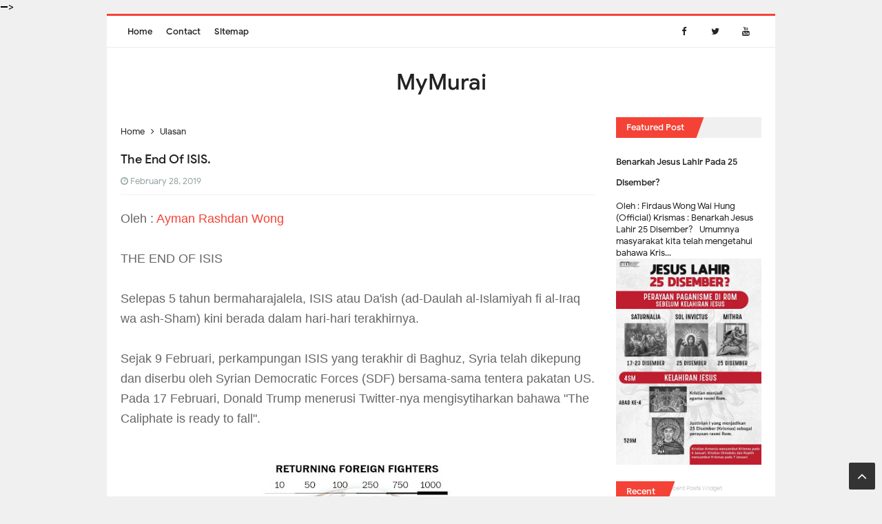

--- FILE ---
content_type: text/html; charset=UTF-8
request_url: https://www.mymurai.com/2019/02/the-end-of-isis.html
body_size: 41729
content:
<!DOCTYPE html>
<HTML class='ltr no-js rwd item' dir='ltr'>
<head>
<!-- [ Meta Tag SEO ] -->
<!-- Global site tag (gtag.js) - Google Analytics -->
<script async='async' src='https://www.googletagmanager.com/gtag/js?id=UA-84756439-3'></script>
<script>
  window.dataLayer = window.dataLayer || [];
  function gtag(){dataLayer.push(arguments);}
  gtag('js', new Date());

  gtag('config', 'UA-84756439-3');
</script>
<script async='async' data-ad-client='ca-pub-7056911405766772' src='https://pagead2.googlesyndication.com/pagead/js/adsbygoogle.js'></script>
<meta charset='utf-8'/>
<meta content='width=device-width, initial-scale=1' name='viewport'/>
<meta content='blogger' name='generator'/>
<meta content='text/html; charset=UTF-8' http-equiv='Content-Type'/>
<link href='http://www.blogger.com/openid-server.g' rel='openid.server'/>
<link href='https://www.mymurai.com/' rel='openid.delegate'/>
<link href='https://www.mymurai.com/2019/02/the-end-of-isis.html' rel='canonical'/>
<title>The End Of ISIS. - MyMurai</title>
<meta content='The End Of ISIS.' name='description'/>
<script type='application/ld+json'>{ "@context": "http://schema.org", "@type": "WebSite", "url": "https://www.mymurai.com/", "potentialAction": { "@type": "SearchAction", "target": "https://www.mymurai.com/?q={search_term}", "query-input": "required name=search_term" } }</script>
<meta content='The End Of ISIS., MyMurai: The End Of ISIS., MyMurai' name='Sembang Press'/>
<link href='https://www.mymurai.com/feeds/posts/default' rel='alternate' title='MyMurai - Atom' type='application/atom+xml'/>
<link href='https://www.mymurai.com/feeds/posts/default?alt=rss' rel='alternate' title='MyMurai - RSS' type='application/rss+xml'/>
<link href='http://www.blogger.com/feeds/8500385574100976234/posts/default' rel='alternate' title='MyMurai - Atom' type='application/atom+xml'/>
<link href='https://blogger.googleusercontent.com/img/b/R29vZ2xl/AVvXsEhH8UCK8oyua9CXqewdZbk1JUM51r-oFqKPyhh-YJFRsjW-CoMVovyWAWT5HOe-frI_rLNWsvuNFisPWdCbfxiJRbgHt6OUuG-Akw_EHoTrZ7IeIseoxJAvX-7SFDQLeDKRnsjVfvcBgfo/s72-c/ISIS.jpg' rel='image_src'/>
<link href='https://www.mymurai.com/2019/02/the-end-of-isis.html' hreflang='x-default' rel='alternate'/>
<link href='/favicon.ico' rel='icon' type='image/x-icon'/>
<link href='https://plus.google.com/USER-GOOGLE-PLUS/posts' rel='publisher'/>
<link href='https://plus.google.com/USER-GOOGLE-PLUS/about' rel='author'/>
<link href='https://plus.google.com/USER-GOOGLE-PLUS' rel='me'/>
<meta content='KODE-VALIDASI-GOOGLE-WEBMASTER' name='KBnLSqts4go6elPoSssnJhnvbwtYd10SaM0REYOAhik'/>
<meta content='KODE-VALIDASI-BING-WEBMASTER' name='msvalidate.01'/>
<meta content='Malaysia' name='geo.placename'/>
<meta content='SembangPress' name='Author'/>
<meta content='general' name='rating'/>
<meta content='my' name='geo.country'/>
<!-- [ Social Media Meta Tag ] -->
<meta content='The End Of ISIS.' property='og:title'/>
<meta content='https://www.mymurai.com/2019/02/the-end-of-isis.html' property='og:url'/>
<meta content='article' property='og:type'/>
<meta content='MyMurai' property='og:site_name'/>
<meta content='The End Of ISIS.' property='og:description'/>
<meta content='https://blogger.googleusercontent.com/img/b/R29vZ2xl/AVvXsEhH8UCK8oyua9CXqewdZbk1JUM51r-oFqKPyhh-YJFRsjW-CoMVovyWAWT5HOe-frI_rLNWsvuNFisPWdCbfxiJRbgHt6OUuG-Akw_EHoTrZ7IeIseoxJAvX-7SFDQLeDKRnsjVfvcBgfo/s400/ISIS.jpg' property='og:image'/>
<meta content='https://www.facebook.com/PROFIL-FACEBOOK' property='article:author'/>
<meta content='https://www.facebook.com/AmenoWorldOfficial/' property='article:publisher'/>
<meta content='KODE-APLIKASI-FACEBOOK' property='fb:app_id'/>
<meta content='KODE-ADMIN-FACEBOOK' property='fb:admins'/>
<meta content='en_US' property='og:locale'/>
<meta content='en_GB' property='og:locale:alternate'/>
<meta content='id_ID' property='og:locale:alternate'/>
<meta content='summary' name='twitter:card'/>
<meta content='MyMurai: The End Of ISIS.' name='twitter:title'/>
<meta content='USER-TWITTER' name='twitter:site'/>
<meta content='USER-TWITTER' name='twitter:creator'/>
<meta content='summary_large_image' name='twitter:card'/>
<meta content='summary_large_image' name='twitter:card'/>
<link href='//ajax.googleapis.com' rel='dns-prefetch'/>
<link href='//www.google-analytics.com' rel='dns-prefetch'/>
<link href='//googleads.g.doubleclick.net' rel='dns-prefetch'/>
<link href='//www.googletagservices.com' rel='dns-prefetch'/>
<link href='//pagead2.googlesyndication.com' rel='dns-prefetch'/>
<link href='//maxcdn.bootstrapcdn.com' rel='dns-prefetch'/>
<link href='//adservice.google.ca' rel='dns-prefetch'/>
<link href='//adservice.google.com' rel='dns-prefetch'/>
<link href='//resources.blogblog.com' rel='dns-prefetch'/>
<link href='//fonts.googleapis.com' rel='dns-prefetch'/>
<link href='//1.bp.blogspot.com' rel='dns-prefetch'/>
<link href='//2.bp.blogspot.com' rel='dns-prefetch'/>
<link href='//3.bp.blogspot.com' rel='dns-prefetch'/>
<link href='//4.bp.blogspot.com' rel='dns-prefetch'/>
<link href='//disqus.com' rel='dns-prefetch'/>
<link href='//github.com' rel='dns-prefetch'/>
<link href='//rawcdn.githack.com' rel='dns-prefetch'/>
<link href='//fontawesome.com' rel='dns-prefetch'/>
<link href='//www.sharethis.com' rel='dns-prefetch'/>
<link href='//cdn.jsdelivr.net' rel='dns-prefetch'/>
<style type="text/css"><!-- /* <style id='page-skin-1' type='text/css'><!--
/*
Name             : Nubie Fast 2 Responsive Template
Theme Published  : December 2018
Type             : Personal Blog
Style            : Minimalist
Designer         : Idntheme
Designer url     : www.idntheme.com
Thanks to        : All supported
License          : Premium
*/
/* CSS Reset */
html,body,div,span,applet,object,iframe,h1,h2,h3,h4,h5,h6,p,blockquote,pre,a,abbr,acronym,address,big,cite,code,del,dfn,em,img,ins,kbd,q,s,samp,small,strike,strong,sub,sup,tt,var,b,u,i,center,dl,dt,dd,ol,ul,li,fieldset,form,label,legend,table,caption,tbody,tfoot,thead,tr,th,td,article,aside,canvas,details,embed,figure,figcaption,footer,header,hgroup,menu,nav,output,ruby,section,summary,time,mark,audio,video{margin:0;padding:0;border:0;font-size:100%;font:inherit;vertical-align:baseline;}
/* HTML5 */
article,aside,details,figcaption,figure,footer,header,hgroup,menu,nav,section{display:block}body{line-height:1;display:block}*{margin:0;padding:0}html{display:block}ol,ul{list-style:none}blockquote,q{quotes:none}blockquote:before,blockquote:after,q:before,q:after{background:transparent}table{border-collapse:collapse;border-spacing:0}*,*:before,*:after{-webkit-box-sizing:border-box;-moz-box-sizing:border-box;box-sizing:border-box}b,strong{font-weight:500}dfn,cite,em,i{font-style:italic}html,html a{-webkit-font-smoothing:antialiased!important}body{background:#f0f0f0;font-family:'Google Sans',sans-serif;font-size:16px;font-weight:400;text-align:left;color:#000;margin:0;padding:0;line-height:normal}h1,h2,h3,h4,h5,h6,.nubie-share .nubie-sharetext,.idntheme-logo{font-style:normal;font-weight:normal}.idntheme-logo img{display:inline-block;text-align:left}h1,h2,h3,h4,h5,h6{line-height:1.4;color:#222}h1,h2,h3{margin-top:10px;margin-bottom:10px}h4,h5{margin-top:5px;margin-bottom:10px}h1{font-size:28px}h2{font-size:24px}h3{font-size:20px}h4{font-size:18px}h5{font-size:16px}a{color:#f44336;text-decoration:none;transition:all .3s}a:hover{color:#222}a img{border-width:0}pre{white-space:pre;word-wrap:normal;overflow:auto;font-size:14px;margin:0}hr{margin-top:2rem;background:#ccc;height:1px;border:0;margin-bottom:2rem}h1,h2,h3,h4,h5,h6{font-weight:500;line-height:normal}img{max-width:100%;height:auto}iframe{max-width:100%}.idntheme-container{width:100%;padding-right:20px;padding-left:20px;margin-right:auto;margin-left:auto}.idntheme-container:after,.idntheme-container:before,.nubie-row:after,.nubie-row:before{content:'';display:table}.idntheme-container:after,.nubie-row:after{clear:both}.nubie-row{margin-right:-15px;margin-left:-15px}.idntheme-col-1-1,.idntheme-col-1-10,.idntheme-col-1-11,.idntheme-col-1-12,.idntheme-col-1-2,.idntheme-col-1-3,.idntheme-col-1-4,.idntheme-col-1-5,.idntheme-col-1-6,.idntheme-col-1-7,.idntheme-col-1-8,.idntheme-col-1-9,.idntheme-col-10-12,.idntheme-col-11-12,.idntheme-col-2-12,.idntheme-col-2-3,.idntheme-col-3-12,.idntheme-col-4-12,.idntheme-col-5-12,.idntheme-col-6-12,.idntheme-col-7-12,.idntheme-col-8-12,.idntheme-col-9-12{float:left;position:relative;min-height:1px;padding-right:15px;padding-left:15px}.idntheme-col-1-1{width:100%}.idntheme-col-2-3,.idntheme-col-8-12{width:66.66%}.idntheme-col-1-2,.idntheme-col-6-12{width:50%}.idntheme-col-1-3,.idntheme-col-4-12{width:33.33%}.idntheme-col-1-4,.idntheme-col-3-12{width:25.1%}.idntheme-col-1-5{width:20%}.idntheme-col-1-6,.idntheme-col-2-12{width:16.667%}.idntheme-col-1-7{width:14.28%}.idntheme-col-1-8{width:12.5%}.idntheme-col-1-9{width:11.1%}.idntheme-col-1-10{width:10%}.idntheme-col-1-11{width:9.09%}.idntheme-col-1-12{width:8.33%}.idntheme-col-11-12{width:91.66%}.idntheme-col-10-12{width:83.333%}.idntheme-col-9-12{width:74.9%}.idntheme-col-5-12{width:41.66%}.idntheme-col-7-12{width:58.33%}.nubie-pull-left{float:left}.nubie-pull-right{float:right}.nubie-clearfix:after,.nubie-clearfix:before{display:table;content:""}.nubie-clearfix:after,.clear{clear:both}a,.label-size,.nubie-transition,input[type=&quot;button&quot;],input[type="submit"]{transition:all .3s ease-in}.idntheme-allwrap{margin:0 auto;max-width:970px;background:#fff}.idntheme-item-post a{color:#f44336}kbd{background:#fff;border:1px solid rgba(0,0,0,0.1);border-radius:3px;box-shadow:0 1px 0 rgba(0,0,0,0.2),0 0 0 2px #fff inset;color:#333;display:inline-block;font-size:12px;line-height:1.4;font-family:consolas;margin:0 .1em;padding:.1em .6em;font-weight:500}h1.entry-title,h2.entry-title,h3.entry-title{margin-top:0}a.timestamp-link,abbr.published{border-width:0!important}table{background-color:transparent;width:100%;max-width:100%;margin-bottom:20px}table img{width:100%;height:auto}table.tr-caption-container{padding:0;border:none}table td.tr-caption{font-style:italic}table{border-spacing:0;border-collapse:collapse}td,th{padding:0}th{text-align:left}.table{width:100%;max-width:100%;margin-bottom:20px}.table a{text-decoration:none!important}.table > thead > tr > th,.table > tbody > tr > th,.table > tfoot > tr > th,.table > thead > tr > td,.table > tbody > tr > td,.table > tfoot > tr > td{padding:8px;line-height:1.42857143;vertical-align:top}.table > thead > tr > th{background-color:#f44336;color:#fff;vertical-align:bottom}.table > thead > tr > th a{color:#fff!important}.table > caption+thead > tr:first-child > th,.table > colgroup+thead > tr:first-child > th,.table > thead:first-child > tr:first-child > th,.table > caption+thead > tr:first-child > td,.table > colgroup+thead > tr:first-child > td,.table > thead:first-child > tr:first-child > td{border-top:0}.table > tbody > tr:nth-of-type(odd){background-color:#f9f9f9}table col[class*="col-"]{position:static;display:table-column;float:none}table td[class*="col-"],table th[class*="col-"]{position:static;display:table-cell;float:none}.table-responsive{min-height:.01%;overflow-x:auto}input[type="text"],input[type="email"]{width:100%;font-size:14px;color:#666;background:#f8f8f8;border:0;padding:10px;margin-bottom:15px;outline:none}textarea{width:100%;font-size:14px;color:#666;background:#f8f8f8;border:0;padding-left:10px;padding-right:10px;margin-bottom:15px;outline:none}input[type="text"]:focus,input[type="email"]:focus,textarea:focus{background:#ecf0f1}input[type="button"],input[type="submit"],.idntheme-btn{background-color:#f44336;display:inline-block;padding:7px 10px;margin:0 0 10px 0;vertical-align:middle;font-size:14px;border:none;color:#fff;text-decoration:none;outline:none}.idntheme-btn:hover,input[type="button"]:hover,input[type="submit"]:hover{background:#e55a42;color:#fff}.idntheme-btn-block{width:100%;display:block;text-align:center}.idntheme-btn:active,input[type="button"]:active,input[type="submit"]:active{background:#e55a42;color:#fff}.post-body img,.post-body video,.post-body object{background:#fafafa;max-width:100%}.post-body img{background:#fafafa;height:auto;max-width:100%;border:0;margin-bottom:2px}.post-body a.img,.post-body .separator a{margin-left:0!important;margin-right:0!important}.post-body blockquote{background:#ffeaa7;margin:0;color:#333;font-weight:400;line-height:20px;position:relative;border:3px solid rgba(0,0,0,0.1);padding:20px}.post-body blockquote p{display:inline}.post-body ol,.post-body ul{margin:0 0 0 30px;padding:0;line-height:1.8;list-style:square}.post-body ol{counter-reset:li;list-style:none;padding:0;margin:0}.post-body ol ol{margin:0 0 0 2em}.post-body ol li{position:relative;display:block;padding:0;margin:.5em 0 .5em 1.5em}.post-body ol li:before{content:counter(li);counter-increment:li;position:absolute;left:-2.5em;height:2em;width:3em;text-align:center}pre{white-space:pre;word-wrap:normal;overflow:auto;font-size:14px;margin:0}.post-body table{width:100%;max-width:100%;border-radius:3px;overflow:hidden}.post-body table td,.post-body table caption{border:1px solid rgba(0,0,0,0.05);padding:10px 15px;text-align:left;vertical-align:top;color:#222;font-size:.9rem}.post-body table td:first-child{border-right:0}.post-body table th{background:#fff;color:#222;border:1px solid rgba(0,0,0,0.05);padding:10px 15px;text-align:left;vertical-align:top;font-size:15px;font-weight:500}.post-body table.tr-caption-container{border:0;margin:0}.post-body table caption{border:none;font-style:italic}.post-body td,.post-body th{vertical-align:top;text-align:left;font-size:13px;padding:3px 5px;border:0}.post-body table.tr-caption-container td{border:0;padding:0;background:#fff;line-height:17px;overflow:hidden;text-align:center;text-overflow:ellipsis;white-space:nowrap;font-weight:500;color:#222}.post-body table.tr-caption-container,.post-body table.tr-caption-container img,.post-body img{max-width:100%;height:auto}.post-body table tr:nth-of-type(even) td{background-color:#fafafa}.post-body table tr:nth-of-type(odd) td{background-color:#fff}.post-body table tr td:nth-of-type(even){border-left:1px solid rgba(0,0,0,0.03)}.post-body table tr th:nth-of-type(even){border-left:1px solid rgba(255,255,255,0.03)}#layout #nubie-main-wrapper{width:67%}b,bold{font-weight:500}
/* Google Font */
@font-face{font-family:'Google Sans';font-style:normal;font-weight:400;src:local('Google Sans Regular'),local(GoogleSans-Regular),url(//fonts.gstatic.com/s/googlesans/v5/4UaGrENHsxJlGDuGo1OIlL3Kwp5MKg.woff2) format("woff2");unicode-range:U+0400-045F,U+0490-0491,U+04B0-04B1,U+2116}@font-face{font-family:'Google Sans';font-style:normal;font-weight:400;src:local('Google Sans Regular'),local(GoogleSans-Regular),url(//fonts.gstatic.com/s/googlesans/v5/4UaGrENHsxJlGDuGo1OIlL3Nwp5MKg.woff2) format("woff2");unicode-range:U+0370-03FF}@font-face{font-family:'Google Sans';font-style:normal;font-weight:400;src:local('Google Sans Regular'),local(GoogleSans-Regular),url(//fonts.gstatic.com/s/googlesans/v5/4UaGrENHsxJlGDuGo1OIlL3Awp5MKg.woff2) format("woff2");unicode-range:U+0100-024F,U+0259,U+1E00-1EFF,U+2020,U+20A0-20AB,U+20AD-20CF,U+2113,U+2C60-2C7F,U+A720-A7FF}@font-face{font-family:'Google Sans';font-style:normal;font-weight:400;src:local('Google Sans Regular'),local(GoogleSans-Regular),url(//fonts.gstatic.com/s/googlesans/v5/4UaGrENHsxJlGDuGo1OIlL3Owp4.woff2) format("woff2");unicode-range:U+0000-00FF,U+0131,U+0152-0153,U+02BB-02BC,U+02C6,U+02DA,U+02DC,U+2000-206F,U+2074,U+20AC,U+2122,U+2191,U+2193,U+2212,U+2215,U+FEFF,U+FFFD}@font-face{font-family:'Google Sans';font-style:normal;font-weight:500;src:local('Google Sans Medium'),local(GoogleSans-Medium),url(//fonts.gstatic.com/s/googlesans/v5/4UabrENHsxJlGDuGo1OIlLU94Yt3CwZ-Pw.woff2) format("woff2");unicode-range:U+0400-045F,U+0490-0491,U+04B0-04B1,U+2116}@font-face{font-family:'Google Sans';font-style:normal;font-weight:500;src:local('Google Sans Medium'),local(GoogleSans-Medium),url(//fonts.gstatic.com/s/googlesans/v5/4UabrENHsxJlGDuGo1OIlLU94YtwCwZ-Pw.woff2) format("woff2");unicode-range:U+0370-03FF}@font-face{font-family:'Google Sans';font-style:normal;font-weight:500;src:local('Google Sans Medium'),local(GoogleSans-Medium),url(//fonts.gstatic.com/s/googlesans/v5/4UabrENHsxJlGDuGo1OIlLU94Yt9CwZ-Pw.woff2) format("woff2");unicode-range:U+0100-024F,U+0259,U+1E00-1EFF,U+2020,U+20A0-20AB,U+20AD-20CF,U+2113,U+2C60-2C7F,U+A720-A7FF}@font-face{font-family:'Google Sans';font-style:normal;font-weight:500;src:local('Google Sans Medium'),local(GoogleSans-Medium),url(//fonts.gstatic.com/s/googlesans/v5/4UabrENHsxJlGDuGo1OIlLU94YtzCwY.woff2) format("woff2");unicode-range:U+0000-00FF,U+0131,U+0152-0153,U+02BB-02BC,U+02C6,U+02DA,U+02DC,U+2000-206F,U+2074,U+20AC,U+2122,U+2191,U+2193,U+2212,U+2215,U+FEFF,U+FFFD}
/* Fontawesome */
@font-face{font-family:'FontAwesome';src:url('https://maxcdn.bootstrapcdn.com/font-awesome/4.7.0/fonts/fontawesome-webfont.eot?v=4.7.0');src:url('https://maxcdn.bootstrapcdn.com/font-awesome/4.7.0/fonts/fontawesome-webfont.eot?#iefix&v=4.7.0') format('embedded-opentype'),url('https://maxcdn.bootstrapcdn.com/font-awesome/4.7.0/fonts/fontawesome-webfont.woff2?v=4.7.0') format('woff2'),url('https://maxcdn.bootstrapcdn.com/font-awesome/4.7.0/fonts/fontawesome-webfont.woff?v=4.7.0') format('woff'),url('https://maxcdn.bootstrapcdn.com/font-awesome/4.7.0/fonts/fontawesome-webfont.ttf?v=4.7.0') format('truetype'),url('https://maxcdn.bootstrapcdn.com/font-awesome/4.7.0/fonts/fontawesome-webfont.svg?v=4.7.0#fontawesomeregular') format('svg');font-weight:normal;font-style:normal}.fa{display:inline-block;font:normal normal normal 14px/1 FontAwesome;font-size:inherit;text-rendering:auto;-webkit-font-smoothing:antialiased;-moz-osx-font-smoothing:grayscale}.fa-lg{font-size:1.33333333em;line-height:.75em;vertical-align:-15%}.fa-2x{font-size:2em}.fa-3x{font-size:3em}.fa-4x{font-size:4em}.fa-5x{font-size:5em}.fa-fw{width:1.28571429em;text-align:center}.fa-ul{padding-left:0;margin-left:2.14285714em;list-style-type:none}.fa-ul>li{position:relative}.fa-li{position:absolute;left:-2.14285714em;width:2.14285714em;top:.14285714em;text-align:center}.fa-li.fa-lg{left:-1.85714286em}.fa-border{padding:.2em .25em .15em;border:solid .08em #eee;border-radius:.1em}.fa-pull-left{float:left}.fa-pull-right{float:right}.fa.fa-pull-left{margin-right:.3em}.fa.fa-pull-right{margin-left:.3em}.pull-right{float:right}.pull-left{float:left}.fa.pull-left{margin-right:.3em}.fa.pull-right{margin-left:.3em}.fa-spin{-webkit-animation:fa-spin 2s infinite linear;animation:fa-spin 2s infinite linear}.fa-pulse{-webkit-animation:fa-spin 1s infinite steps(8);animation:fa-spin 1s infinite steps(8)}@-webkit-keyframes fa-spin{0%{-webkit-transform:rotate(0deg);transform:rotate(0deg)}100%{-webkit-transform:rotate(359deg);transform:rotate(359deg)}}@keyframes fa-spin{0%{-webkit-transform:rotate(0deg);transform:rotate(0deg)}100%{-webkit-transform:rotate(359deg);transform:rotate(359deg)}}.fa-rotate-90{-ms-filter:"progid:DXImageTransform.Microsoft.BasicImage(rotation=1)";-webkit-transform:rotate(90deg);-ms-transform:rotate(90deg);transform:rotate(90deg)}.fa-rotate-180{-ms-filter:"progid:DXImageTransform.Microsoft.BasicImage(rotation=2)";-webkit-transform:rotate(180deg);-ms-transform:rotate(180deg);transform:rotate(180deg)}.fa-rotate-270{-ms-filter:"progid:DXImageTransform.Microsoft.BasicImage(rotation=3)";-webkit-transform:rotate(270deg);-ms-transform:rotate(270deg);transform:rotate(270deg)}.fa-flip-horizontal{-ms-filter:"progid:DXImageTransform.Microsoft.BasicImage(rotation=0, mirror=1)";-webkit-transform:scale(-1, 1);-ms-transform:scale(-1, 1);transform:scale(-1, 1)}.fa-flip-vertical{-ms-filter:"progid:DXImageTransform.Microsoft.BasicImage(rotation=2, mirror=1)";-webkit-transform:scale(1, -1);-ms-transform:scale(1, -1);transform:scale(1, -1)}:root .fa-rotate-90,:root .fa-rotate-180,:root .fa-rotate-270,:root .fa-flip-horizontal,:root .fa-flip-vertical{filter:none}.fa-stack{position:relative;display:inline-block;width:2em;height:2em;line-height:2em;vertical-align:middle}.fa-stack-1x,.fa-stack-2x{position:absolute;left:0;width:100%;text-align:center}.fa-stack-1x{line-height:inherit}.fa-stack-2x{font-size:2em}.fa-inverse{color:#fff}.fa-glass:before{content:"\f000"}.fa-music:before{content:"\f001"}.fa-search:before{content:"\f002"}.fa-envelope-o:before{content:"\f003"}.fa-heart:before{content:"\f004"}.fa-star:before{content:"\f005"}.fa-star-o:before{content:"\f006"}.fa-user:before{content:"\f007"}.fa-film:before{content:"\f008"}.fa-th-large:before{content:"\f009"}.fa-th:before{content:"\f00a"}.fa-th-list:before{content:"\f00b"}.fa-check:before{content:"\f00c"}.fa-remove:before,.fa-close:before,.fa-times:before{content:"\f00d"}.fa-search-plus:before{content:"\f00e"}.fa-search-minus:before{content:"\f010"}.fa-power-off:before{content:"\f011"}.fa-signal:before{content:"\f012"}.fa-gear:before,.fa-cog:before{content:"\f013"}.fa-trash-o:before{content:"\f014"}.fa-home:before{content:"\f015"}.fa-file-o:before{content:"\f016"}.fa-clock-o:before{content:"\f017"}.fa-road:before{content:"\f018"}.fa-download:before{content:"\f019"}.fa-arrow-circle-o-down:before{content:"\f01a"}.fa-arrow-circle-o-up:before{content:"\f01b"}.fa-inbox:before{content:"\f01c"}.fa-play-circle-o:before{content:"\f01d"}.fa-rotate-right:before,.fa-repeat:before{content:"\f01e"}.fa-refresh:before{content:"\f021"}.fa-list-alt:before{content:"\f022"}.fa-lock:before{content:"\f023"}.fa-flag:before{content:"\f024"}.fa-headphones:before{content:"\f025"}.fa-volume-off:before{content:"\f026"}.fa-volume-down:before{content:"\f027"}.fa-volume-up:before{content:"\f028"}.fa-qrcode:before{content:"\f029"}.fa-barcode:before{content:"\f02a"}.fa-tag:before{content:"\f02b"}.fa-tags:before{content:"\f02c"}.fa-book:before{content:"\f02d"}.fa-bookmark:before{content:"\f02e"}.fa-print:before{content:"\f02f"}.fa-camera:before{content:"\f030"}.fa-font:before{content:"\f031"}.fa-bold:before{content:"\f032"}.fa-italic:before{content:"\f033"}.fa-text-height:before{content:"\f034"}.fa-text-width:before{content:"\f035"}.fa-align-left:before{content:"\f036"}.fa-align-center:before{content:"\f037"}.fa-align-right:before{content:"\f038"}.fa-align-justify:before{content:"\f039"}.fa-list:before{content:"\f03a"}.fa-dedent:before,.fa-outdent:before{content:"\f03b"}.fa-indent:before{content:"\f03c"}.fa-video-camera:before{content:"\f03d"}.fa-photo:before,.fa-image:before,.fa-picture-o:before{content:"\f03e"}.fa-pencil:before{content:"\f040"}.fa-map-marker:before{content:"\f041"}.fa-adjust:before{content:"\f042"}.fa-tint:before{content:"\f043"}.fa-edit:before,.fa-pencil-square-o:before{content:"\f044"}.fa-share-square-o:before{content:"\f045"}.fa-check-square-o:before{content:"\f046"}.fa-arrows:before{content:"\f047"}.fa-step-backward:before{content:"\f048"}.fa-fast-backward:before{content:"\f049"}.fa-backward:before{content:"\f04a"}.fa-play:before{content:"\f04b"}.fa-pause:before{content:"\f04c"}.fa-stop:before{content:"\f04d"}.fa-forward:before{content:"\f04e"}.fa-fast-forward:before{content:"\f050"}.fa-step-forward:before{content:"\f051"}.fa-eject:before{content:"\f052"}.fa-chevron-left:before{content:"\f053"}.fa-chevron-right:before{content:"\f054"}.fa-plus-circle:before{content:"\f055"}.fa-minus-circle:before{content:"\f056"}.fa-times-circle:before{content:"\f057"}.fa-check-circle:before{content:"\f058"}.fa-question-circle:before{content:"\f059"}.fa-info-circle:before{content:"\f05a"}.fa-crosshairs:before{content:"\f05b"}.fa-times-circle-o:before{content:"\f05c"}.fa-check-circle-o:before{content:"\f05d"}.fa-ban:before{content:"\f05e"}.fa-arrow-left:before{content:"\f060"}.fa-arrow-right:before{content:"\f061"}.fa-arrow-up:before{content:"\f062"}.fa-arrow-down:before{content:"\f063"}.fa-mail-forward:before,.fa-share:before{content:"\f064"}.fa-expand:before{content:"\f065"}.fa-compress:before{content:"\f066"}.fa-plus:before{content:"\f067"}.fa-minus:before{content:"\f068"}.fa-asterisk:before{content:"\f069"}.fa-exclamation-circle:before{content:"\f06a"}.fa-gift:before{content:"\f06b"}.fa-leaf:before{content:"\f06c"}.fa-fire:before{content:"\f06d"}.fa-eye:before{content:"\f06e"}.fa-eye-slash:before{content:"\f070"}.fa-warning:before,.fa-exclamation-triangle:before{content:"\f071"}.fa-plane:before{content:"\f072"}.fa-calendar:before{content:"\f073"}.fa-random:before{content:"\f074"}.fa-comment:before{content:"\f075"}.fa-magnet:before{content:"\f076"}.fa-chevron-up:before{content:"\f077"}.fa-chevron-down:before{content:"\f078"}.fa-retweet:before{content:"\f079"}.fa-shopping-cart:before{content:"\f07a"}.fa-folder:before{content:"\f07b"}.fa-folder-open:before{content:"\f07c"}.fa-arrows-v:before{content:"\f07d"}.fa-arrows-h:before{content:"\f07e"}.fa-bar-chart-o:before,.fa-bar-chart:before{content:"\f080"}.fa-twitter-square:before{content:"\f081"}.fa-facebook-square:before{content:"\f082"}.fa-camera-retro:before{content:"\f083"}.fa-key:before{content:"\f084"}.fa-gears:before,.fa-cogs:before{content:"\f085"}.fa-comments:before{content:"\f086"}.fa-thumbs-o-up:before{content:"\f087"}.fa-thumbs-o-down:before{content:"\f088"}.fa-star-half:before{content:"\f089"}.fa-heart-o:before{content:"\f08a"}.fa-sign-out:before{content:"\f08b"}.fa-linkedin-square:before{content:"\f08c"}.fa-thumb-tack:before{content:"\f08d"}.fa-external-link:before{content:"\f08e"}.fa-sign-in:before{content:"\f090"}.fa-trophy:before{content:"\f091"}.fa-github-square:before{content:"\f092"}.fa-upload:before{content:"\f093"}.fa-lemon-o:before{content:"\f094"}.fa-phone:before{content:"\f095"}.fa-square-o:before{content:"\f096"}.fa-bookmark-o:before{content:"\f097"}.fa-phone-square:before{content:"\f098"}.fa-twitter:before{content:"\f099"}.fa-facebook-f:before,.fa-facebook:before{content:"\f09a"}.fa-github:before{content:"\f09b"}.fa-unlock:before{content:"\f09c"}.fa-credit-card:before{content:"\f09d"}.fa-feed:before,.fa-rss:before{content:"\f09e"}.fa-hdd-o:before{content:"\f0a0"}.fa-bullhorn:before{content:"\f0a1"}.fa-bell:before{content:"\f0f3"}.fa-certificate:before{content:"\f0a3"}.fa-hand-o-right:before{content:"\f0a4"}.fa-hand-o-left:before{content:"\f0a5"}.fa-hand-o-up:before{content:"\f0a6"}.fa-hand-o-down:before{content:"\f0a7"}.fa-arrow-circle-left:before{content:"\f0a8"}.fa-arrow-circle-right:before{content:"\f0a9"}.fa-arrow-circle-up:before{content:"\f0aa"}.fa-arrow-circle-down:before{content:"\f0ab"}.fa-globe:before{content:"\f0ac"}.fa-wrench:before{content:"\f0ad"}.fa-tasks:before{content:"\f0ae"}.fa-filter:before{content:"\f0b0"}.fa-briefcase:before{content:"\f0b1"}.fa-arrows-alt:before{content:"\f0b2"}.fa-group:before,.fa-users:before{content:"\f0c0"}.fa-chain:before,.fa-link:before{content:"\f0c1"}.fa-cloud:before{content:"\f0c2"}.fa-flask:before{content:"\f0c3"}.fa-cut:before,.fa-scissors:before{content:"\f0c4"}.fa-copy:before,.fa-files-o:before{content:"\f0c5"}.fa-paperclip:before{content:"\f0c6"}.fa-save:before,.fa-floppy-o:before{content:"\f0c7"}.fa-square:before{content:"\f0c8"}.fa-navicon:before,.fa-reorder:before,.fa-bars:before{content:"\f0c9"}.fa-list-ul:before{content:"\f0ca"}.fa-list-ol:before{content:"\f0cb"}.fa-strikethrough:before{content:"\f0cc"}.fa-underline:before{content:"\f0cd"}.fa-table:before{content:"\f0ce"}.fa-magic:before{content:"\f0d0"}.fa-truck:before{content:"\f0d1"}.fa-pinterest:before{content:"\f0d2"}.fa-pinterest-square:before{content:"\f0d3"}.fa-google-plus-square:before{content:"\f0d4"}.fa-google-plus:before{content:"\f0d5"}.fa-money:before{content:"\f0d6"}.fa-caret-down:before{content:"\f0d7"}.fa-caret-up:before{content:"\f0d8"}.fa-caret-left:before{content:"\f0d9"}.fa-caret-right:before{content:"\f0da"}.fa-columns:before{content:"\f0db"}.fa-unsorted:before,.fa-sort:before{content:"\f0dc"}.fa-sort-down:before,.fa-sort-desc:before{content:"\f0dd"}.fa-sort-up:before,.fa-sort-asc:before{content:"\f0de"}.fa-envelope:before{content:"\f0e0"}.fa-linkedin:before{content:"\f0e1"}.fa-rotate-left:before,.fa-undo:before{content:"\f0e2"}.fa-legal:before,.fa-gavel:before{content:"\f0e3"}.fa-dashboard:before,.fa-tachometer:before{content:"\f0e4"}.fa-comment-o:before{content:"\f0e5"}.fa-comments-o:before{content:"\f0e6"}.fa-flash:before,.fa-bolt:before{content:"\f0e7"}.fa-sitemap:before{content:"\f0e8"}.fa-umbrella:before{content:"\f0e9"}.fa-paste:before,.fa-clipboard:before{content:"\f0ea"}.fa-lightbulb-o:before{content:"\f0eb"}.fa-exchange:before{content:"\f0ec"}.fa-cloud-download:before{content:"\f0ed"}.fa-cloud-upload:before{content:"\f0ee"}.fa-user-md:before{content:"\f0f0"}.fa-stethoscope:before{content:"\f0f1"}.fa-suitcase:before{content:"\f0f2"}.fa-bell-o:before{content:"\f0a2"}.fa-coffee:before{content:"\f0f4"}.fa-cutlery:before{content:"\f0f5"}.fa-file-text-o:before{content:"\f0f6"}.fa-building-o:before{content:"\f0f7"}.fa-hospital-o:before{content:"\f0f8"}.fa-ambulance:before{content:"\f0f9"}.fa-medkit:before{content:"\f0fa"}.fa-fighter-jet:before{content:"\f0fb"}.fa-beer:before{content:"\f0fc"}.fa-h-square:before{content:"\f0fd"}.fa-plus-square:before{content:"\f0fe"}.fa-angle-double-left:before{content:"\f100"}.fa-angle-double-right:before{content:"\f101"}.fa-angle-double-up:before{content:"\f102"}.fa-angle-double-down:before{content:"\f103"}.fa-angle-left:before{content:"\f104"}.fa-angle-right:before{content:"\f105"}.fa-angle-up:before{content:"\f106"}.fa-angle-down:before{content:"\f107"}.fa-desktop:before{content:"\f108"}.fa-laptop:before{content:"\f109"}.fa-tablet:before{content:"\f10a"}.fa-mobile-phone:before,.fa-mobile:before{content:"\f10b"}.fa-circle-o:before{content:"\f10c"}.fa-quote-left:before{content:"\f10d"}.fa-quote-right:before{content:"\f10e"}.fa-spinner:before{content:"\f110"}.fa-circle:before{content:"\f111"}.fa-mail-reply:before,.fa-reply:before{content:"\f112"}.fa-github-alt:before{content:"\f113"}.fa-folder-o:before{content:"\f114"}.fa-folder-open-o:before{content:"\f115"}.fa-smile-o:before{content:"\f118"}.fa-frown-o:before{content:"\f119"}.fa-meh-o:before{content:"\f11a"}.fa-gamepad:before{content:"\f11b"}.fa-keyboard-o:before{content:"\f11c"}.fa-flag-o:before{content:"\f11d"}.fa-flag-checkered:before{content:"\f11e"}.fa-terminal:before{content:"\f120"}.fa-code:before{content:"\f121"}.fa-mail-reply-all:before,.fa-reply-all:before{content:"\f122"}.fa-star-half-empty:before,.fa-star-half-full:before,.fa-star-half-o:before{content:"\f123"}.fa-location-arrow:before{content:"\f124"}.fa-crop:before{content:"\f125"}.fa-code-fork:before{content:"\f126"}.fa-unlink:before,.fa-chain-broken:before{content:"\f127"}.fa-question:before{content:"\f128"}.fa-info:before{content:"\f129"}.fa-exclamation:before{content:"\f12a"}.fa-superscript:before{content:"\f12b"}.fa-subscript:before{content:"\f12c"}.fa-eraser:before{content:"\f12d"}.fa-puzzle-piece:before{content:"\f12e"}.fa-microphone:before{content:"\f130"}.fa-microphone-slash:before{content:"\f131"}.fa-shield:before{content:"\f132"}.fa-calendar-o:before{content:"\f133"}.fa-fire-extinguisher:before{content:"\f134"}.fa-rocket:before{content:"\f135"}.fa-maxcdn:before{content:"\f136"}.fa-chevron-circle-left:before{content:"\f137"}.fa-chevron-circle-right:before{content:"\f138"}.fa-chevron-circle-up:before{content:"\f139"}.fa-chevron-circle-down:before{content:"\f13a"}.fa-html5:before{content:"\f13b"}.fa-css3:before{content:"\f13c"}.fa-anchor:before{content:"\f13d"}.fa-unlock-alt:before{content:"\f13e"}.fa-bullseye:before{content:"\f140"}.fa-ellipsis-h:before{content:"\f141"}.fa-ellipsis-v:before{content:"\f142"}.fa-rss-square:before{content:"\f143"}.fa-play-circle:before{content:"\f144"}.fa-ticket:before{content:"\f145"}.fa-minus-square:before{content:"\f146"}.fa-minus-square-o:before{content:"\f147"}.fa-level-up:before{content:"\f148"}.fa-level-down:before{content:"\f149"}.fa-check-square:before{content:"\f14a"}.fa-pencil-square:before{content:"\f14b"}.fa-external-link-square:before{content:"\f14c"}.fa-share-square:before{content:"\f14d"}.fa-compass:before{content:"\f14e"}.fa-toggle-down:before,.fa-caret-square-o-down:before{content:"\f150"}.fa-toggle-up:before,.fa-caret-square-o-up:before{content:"\f151"}.fa-toggle-right:before,.fa-caret-square-o-right:before{content:"\f152"}.fa-euro:before,.fa-eur:before{content:"\f153"}.fa-gbp:before{content:"\f154"}.fa-dollar:before,.fa-usd:before{content:"\f155"}.fa-rupee:before,.fa-inr:before{content:"\f156"}.fa-cny:before,.fa-rmb:before,.fa-yen:before,.fa-jpy:before{content:"\f157"}.fa-ruble:before,.fa-rouble:before,.fa-rub:before{content:"\f158"}.fa-won:before,.fa-krw:before{content:"\f159"}.fa-bitcoin:before,.fa-btc:before{content:"\f15a"}.fa-file:before{content:"\f15b"}.fa-file-text:before{content:"\f15c"}.fa-sort-alpha-asc:before{content:"\f15d"}.fa-sort-alpha-desc:before{content:"\f15e"}.fa-sort-amount-asc:before{content:"\f160"}.fa-sort-amount-desc:before{content:"\f161"}.fa-sort-numeric-asc:before{content:"\f162"}.fa-sort-numeric-desc:before{content:"\f163"}.fa-thumbs-up:before{content:"\f164"}.fa-thumbs-down:before{content:"\f165"}.fa-youtube-square:before{content:"\f166"}.fa-youtube:before{content:"\f167"}.fa-xing:before{content:"\f168"}.fa-xing-square:before{content:"\f169"}.fa-youtube-play:before{content:"\f16a"}.fa-dropbox:before{content:"\f16b"}.fa-stack-overflow:before{content:"\f16c"}.fa-instagram:before{content:"\f16d"}.fa-flickr:before{content:"\f16e"}.fa-adn:before{content:"\f170"}.fa-bitbucket:before{content:"\f171"}.fa-bitbucket-square:before{content:"\f172"}.fa-tumblr:before{content:"\f173"}.fa-tumblr-square:before{content:"\f174"}.fa-long-arrow-down:before{content:"\f175"}.fa-long-arrow-up:before{content:"\f176"}.fa-long-arrow-left:before{content:"\f177"}.fa-long-arrow-right:before{content:"\f178"}.fa-apple:before{content:"\f179"}.fa-windows:before{content:"\f17a"}.fa-android:before{content:"\f17b"}.fa-linux:before{content:"\f17c"}.fa-dribbble:before{content:"\f17d"}.fa-skype:before{content:"\f17e"}.fa-foursquare:before{content:"\f180"}.fa-trello:before{content:"\f181"}.fa-female:before{content:"\f182"}.fa-male:before{content:"\f183"}.fa-gittip:before,.fa-gratipay:before{content:"\f184"}.fa-sun-o:before{content:"\f185"}.fa-moon-o:before{content:"\f186"}.fa-archive:before{content:"\f187"}.fa-bug:before{content:"\f188"}.fa-vk:before{content:"\f189"}.fa-weibo:before{content:"\f18a"}.fa-renren:before{content:"\f18b"}.fa-pagelines:before{content:"\f18c"}.fa-stack-exchange:before{content:"\f18d"}.fa-arrow-circle-o-right:before{content:"\f18e"}.fa-arrow-circle-o-left:before{content:"\f190"}.fa-toggle-left:before,.fa-caret-square-o-left:before{content:"\f191"}.fa-dot-circle-o:before{content:"\f192"}.fa-wheelchair:before{content:"\f193"}.fa-vimeo-square:before{content:"\f194"}.fa-turkish-lira:before,.fa-try:before{content:"\f195"}.fa-plus-square-o:before{content:"\f196"}.fa-space-shuttle:before{content:"\f197"}.fa-slack:before{content:"\f198"}.fa-envelope-square:before{content:"\f199"}.fa-wordpress:before{content:"\f19a"}.fa-openid:before{content:"\f19b"}.fa-institution:before,.fa-bank:before,.fa-university:before{content:"\f19c"}.fa-mortar-board:before,.fa-graduation-cap:before{content:"\f19d"}.fa-yahoo:before{content:"\f19e"}.fa-google:before{content:"\f1a0"}.fa-reddit:before{content:"\f1a1"}.fa-reddit-square:before{content:"\f1a2"}.fa-stumbleupon-circle:before{content:"\f1a3"}.fa-stumbleupon:before{content:"\f1a4"}.fa-delicious:before{content:"\f1a5"}.fa-digg:before{content:"\f1a6"}.fa-pied-piper-pp:before{content:"\f1a7"}.fa-pied-piper-alt:before{content:"\f1a8"}.fa-drupal:before{content:"\f1a9"}.fa-joomla:before{content:"\f1aa"}.fa-language:before{content:"\f1ab"}.fa-fax:before{content:"\f1ac"}.fa-building:before{content:"\f1ad"}.fa-child:before{content:"\f1ae"}.fa-paw:before{content:"\f1b0"}.fa-spoon:before{content:"\f1b1"}.fa-cube:before{content:"\f1b2"}.fa-cubes:before{content:"\f1b3"}.fa-behance:before{content:"\f1b4"}.fa-behance-square:before{content:"\f1b5"}.fa-steam:before{content:"\f1b6"}.fa-steam-square:before{content:"\f1b7"}.fa-recycle:before{content:"\f1b8"}.fa-automobile:before,.fa-car:before{content:"\f1b9"}.fa-cab:before,.fa-taxi:before{content:"\f1ba"}.fa-tree:before{content:"\f1bb"}.fa-spotify:before{content:"\f1bc"}.fa-deviantart:before{content:"\f1bd"}.fa-soundcloud:before{content:"\f1be"}.fa-database:before{content:"\f1c0"}.fa-file-pdf-o:before{content:"\f1c1"}.fa-file-word-o:before{content:"\f1c2"}.fa-file-excel-o:before{content:"\f1c3"}.fa-file-powerpoint-o:before{content:"\f1c4"}.fa-file-photo-o:before,.fa-file-picture-o:before,.fa-file-image-o:before{content:"\f1c5"}.fa-file-zip-o:before,.fa-file-archive-o:before{content:"\f1c6"}.fa-file-sound-o:before,.fa-file-audio-o:before{content:"\f1c7"}.fa-file-movie-o:before,.fa-file-video-o:before{content:"\f1c8"}.fa-file-code-o:before{content:"\f1c9"}.fa-vine:before{content:"\f1ca"}.fa-codepen:before{content:"\f1cb"}.fa-jsfiddle:before{content:"\f1cc"}.fa-life-bouy:before,.fa-life-buoy:before,.fa-life-saver:before,.fa-support:before,.fa-life-ring:before{content:"\f1cd"}.fa-circle-o-notch:before{content:"\f1ce"}.fa-ra:before,.fa-resistance:before,.fa-rebel:before{content:"\f1d0"}.fa-ge:before,.fa-empire:before{content:"\f1d1"}.fa-git-square:before{content:"\f1d2"}.fa-git:before{content:"\f1d3"}.fa-y-combinator-square:before,.fa-yc-square:before,.fa-hacker-news:before{content:"\f1d4"}.fa-tencent-weibo:before{content:"\f1d5"}.fa-qq:before{content:"\f1d6"}.fa-wechat:before,.fa-weixin:before{content:"\f1d7"}.fa-send:before,.fa-paper-plane:before{content:"\f1d8"}.fa-send-o:before,.fa-paper-plane-o:before{content:"\f1d9"}.fa-history:before{content:"\f1da"}.fa-circle-thin:before{content:"\f1db"}.fa-header:before{content:"\f1dc"}.fa-paragraph:before{content:"\f1dd"}.fa-sliders:before{content:"\f1de"}.fa-share-alt:before{content:"\f1e0"}.fa-share-alt-square:before{content:"\f1e1"}.fa-bomb:before{content:"\f1e2"}.fa-soccer-ball-o:before,.fa-futbol-o:before{content:"\f1e3"}.fa-tty:before{content:"\f1e4"}.fa-binoculars:before{content:"\f1e5"}.fa-plug:before{content:"\f1e6"}.fa-slideshare:before{content:"\f1e7"}.fa-twitch:before{content:"\f1e8"}.fa-yelp:before{content:"\f1e9"}.fa-newspaper-o:before{content:"\f1ea"}.fa-wifi:before{content:"\f1eb"}.fa-calculator:before{content:"\f1ec"}.fa-paypal:before{content:"\f1ed"}.fa-google-wallet:before{content:"\f1ee"}.fa-cc-visa:before{content:"\f1f0"}.fa-cc-mastercard:before{content:"\f1f1"}.fa-cc-discover:before{content:"\f1f2"}.fa-cc-amex:before{content:"\f1f3"}.fa-cc-paypal:before{content:"\f1f4"}.fa-cc-stripe:before{content:"\f1f5"}.fa-bell-slash:before{content:"\f1f6"}.fa-bell-slash-o:before{content:"\f1f7"}.fa-trash:before{content:"\f1f8"}.fa-copyright:before{content:"\f1f9"}.fa-at:before{content:"\f1fa"}.fa-eyedropper:before{content:"\f1fb"}.fa-paint-brush:before{content:"\f1fc"}.fa-birthday-cake:before{content:"\f1fd"}.fa-area-chart:before{content:"\f1fe"}.fa-pie-chart:before{content:"\f200"}.fa-line-chart:before{content:"\f201"}.fa-lastfm:before{content:"\f202"}.fa-lastfm-square:before{content:"\f203"}.fa-toggle-off:before{content:"\f204"}.fa-toggle-on:before{content:"\f205"}.fa-bicycle:before{content:"\f206"}.fa-bus:before{content:"\f207"}.fa-ioxhost:before{content:"\f208"}.fa-angellist:before{content:"\f209"}.fa-cc:before{content:"\f20a"}.fa-shekel:before,.fa-sheqel:before,.fa-ils:before{content:"\f20b"}.fa-meanpath:before{content:"\f20c"}.fa-buysellads:before{content:"\f20d"}.fa-connectdevelop:before{content:"\f20e"}.fa-dashcube:before{content:"\f210"}.fa-forumbee:before{content:"\f211"}.fa-leanpub:before{content:"\f212"}.fa-sellsy:before{content:"\f213"}.fa-shirtsinbulk:before{content:"\f214"}.fa-simplybuilt:before{content:"\f215"}.fa-skyatlas:before{content:"\f216"}.fa-cart-plus:before{content:"\f217"}.fa-cart-arrow-down:before{content:"\f218"}.fa-diamond:before{content:"\f219"}.fa-ship:before{content:"\f21a"}.fa-user-secret:before{content:"\f21b"}.fa-motorcycle:before{content:"\f21c"}.fa-street-view:before{content:"\f21d"}.fa-heartbeat:before{content:"\f21e"}.fa-venus:before{content:"\f221"}.fa-mars:before{content:"\f222"}.fa-mercury:before{content:"\f223"}.fa-intersex:before,.fa-transgender:before{content:"\f224"}.fa-transgender-alt:before{content:"\f225"}.fa-venus-double:before{content:"\f226"}.fa-mars-double:before{content:"\f227"}.fa-venus-mars:before{content:"\f228"}.fa-mars-stroke:before{content:"\f229"}.fa-mars-stroke-v:before{content:"\f22a"}.fa-mars-stroke-h:before{content:"\f22b"}.fa-neuter:before{content:"\f22c"}.fa-genderless:before{content:"\f22d"}.fa-facebook-official:before{content:"\f230"}.fa-pinterest-p:before{content:"\f231"}.fa-whatsapp:before{content:"\f232"}.fa-server:before{content:"\f233"}.fa-user-plus:before{content:"\f234"}.fa-user-times:before{content:"\f235"}.fa-hotel:before,.fa-bed:before{content:"\f236"}.fa-viacoin:before{content:"\f237"}.fa-train:before{content:"\f238"}.fa-subway:before{content:"\f239"}.fa-medium:before{content:"\f23a"}.fa-yc:before,.fa-y-combinator:before{content:"\f23b"}.fa-optin-monster:before{content:"\f23c"}.fa-opencart:before{content:"\f23d"}.fa-expeditedssl:before{content:"\f23e"}.fa-battery-4:before,.fa-battery:before,.fa-battery-full:before{content:"\f240"}.fa-battery-3:before,.fa-battery-three-quarters:before{content:"\f241"}.fa-battery-2:before,.fa-battery-half:before{content:"\f242"}.fa-battery-1:before,.fa-battery-quarter:before{content:"\f243"}.fa-battery-0:before,.fa-battery-empty:before{content:"\f244"}.fa-mouse-pointer:before{content:"\f245"}.fa-i-cursor:before{content:"\f246"}.fa-object-group:before{content:"\f247"}.fa-object-ungroup:before{content:"\f248"}.fa-sticky-note:before{content:"\f249"}.fa-sticky-note-o:before{content:"\f24a"}.fa-cc-jcb:before{content:"\f24b"}.fa-cc-diners-club:before{content:"\f24c"}.fa-clone:before{content:"\f24d"}.fa-balance-scale:before{content:"\f24e"}.fa-hourglass-o:before{content:"\f250"}.fa-hourglass-1:before,.fa-hourglass-start:before{content:"\f251"}.fa-hourglass-2:before,.fa-hourglass-half:before{content:"\f252"}.fa-hourglass-3:before,.fa-hourglass-end:before{content:"\f253"}.fa-hourglass:before{content:"\f254"}.fa-hand-grab-o:before,.fa-hand-rock-o:before{content:"\f255"}.fa-hand-stop-o:before,.fa-hand-paper-o:before{content:"\f256"}.fa-hand-scissors-o:before{content:"\f257"}.fa-hand-lizard-o:before{content:"\f258"}.fa-hand-spock-o:before{content:"\f259"}.fa-hand-pointer-o:before{content:"\f25a"}.fa-hand-peace-o:before{content:"\f25b"}.fa-trademark:before{content:"\f25c"}.fa-registered:before{content:"\f25d"}.fa-creative-commons:before{content:"\f25e"}.fa-gg:before{content:"\f260"}.fa-gg-circle:before{content:"\f261"}.fa-tripadvisor:before{content:"\f262"}.fa-odnoklassniki:before{content:"\f263"}.fa-odnoklassniki-square:before{content:"\f264"}.fa-get-pocket:before{content:"\f265"}.fa-wikipedia-w:before{content:"\f266"}.fa-safari:before{content:"\f267"}.fa-chrome:before{content:"\f268"}.fa-firefox:before{content:"\f269"}.fa-opera:before{content:"\f26a"}.fa-internet-explorer:before{content:"\f26b"}.fa-tv:before,.fa-television:before{content:"\f26c"}.fa-contao:before{content:"\f26d"}.fa-500px:before{content:"\f26e"}.fa-amazon:before{content:"\f270"}.fa-calendar-plus-o:before{content:"\f271"}.fa-calendar-minus-o:before{content:"\f272"}.fa-calendar-times-o:before{content:"\f273"}.fa-calendar-check-o:before{content:"\f274"}.fa-industry:before{content:"\f275"}.fa-map-pin:before{content:"\f276"}.fa-map-signs:before{content:"\f277"}.fa-map-o:before{content:"\f278"}.fa-map:before{content:"\f279"}.fa-commenting:before{content:"\f27a"}.fa-commenting-o:before{content:"\f27b"}.fa-houzz:before{content:"\f27c"}.fa-vimeo:before{content:"\f27d"}.fa-black-tie:before{content:"\f27e"}.fa-fonticons:before{content:"\f280"}.fa-reddit-alien:before{content:"\f281"}.fa-edge:before{content:"\f282"}.fa-credit-card-alt:before{content:"\f283"}.fa-codiepie:before{content:"\f284"}.fa-modx:before{content:"\f285"}.fa-fort-awesome:before{content:"\f286"}.fa-usb:before{content:"\f287"}.fa-product-hunt:before{content:"\f288"}.fa-mixcloud:before{content:"\f289"}.fa-scribd:before{content:"\f28a"}.fa-pause-circle:before{content:"\f28b"}.fa-pause-circle-o:before{content:"\f28c"}.fa-stop-circle:before{content:"\f28d"}.fa-stop-circle-o:before{content:"\f28e"}.fa-shopping-bag:before{content:"\f290"}.fa-shopping-basket:before{content:"\f291"}.fa-hashtag:before{content:"\f292"}.fa-bluetooth:before{content:"\f293"}.fa-bluetooth-b:before{content:"\f294"}.fa-percent:before{content:"\f295"}.fa-gitlab:before{content:"\f296"}.fa-wpbeginner:before{content:"\f297"}.fa-wpforms:before{content:"\f298"}.fa-envira:before{content:"\f299"}.fa-universal-access:before{content:"\f29a"}.fa-wheelchair-alt:before{content:"\f29b"}.fa-question-circle-o:before{content:"\f29c"}.fa-blind:before{content:"\f29d"}.fa-audio-description:before{content:"\f29e"}.fa-volume-control-phone:before{content:"\f2a0"}.fa-braille:before{content:"\f2a1"}.fa-assistive-listening-systems:before{content:"\f2a2"}.fa-asl-interpreting:before,.fa-american-sign-language-interpreting:before{content:"\f2a3"}.fa-deafness:before,.fa-hard-of-hearing:before,.fa-deaf:before{content:"\f2a4"}.fa-glide:before{content:"\f2a5"}.fa-glide-g:before{content:"\f2a6"}.fa-signing:before,.fa-sign-language:before{content:"\f2a7"}.fa-low-vision:before{content:"\f2a8"}.fa-viadeo:before{content:"\f2a9"}.fa-viadeo-square:before{content:"\f2aa"}.fa-snapchat:before{content:"\f2ab"}.fa-snapchat-ghost:before{content:"\f2ac"}.fa-snapchat-square:before{content:"\f2ad"}.fa-pied-piper:before{content:"\f2ae"}.fa-first-order:before{content:"\f2b0"}.fa-yoast:before{content:"\f2b1"}.fa-themeisle:before{content:"\f2b2"}.fa-google-plus-circle:before,.fa-google-plus-official:before{content:"\f2b3"}.fa-fa:before,.fa-font-awesome:before{content:"\f2b4"}.fa-handshake-o:before{content:"\f2b5"}.fa-envelope-open:before{content:"\f2b6"}.fa-envelope-open-o:before{content:"\f2b7"}.fa-linode:before{content:"\f2b8"}.fa-address-book:before{content:"\f2b9"}.fa-address-book-o:before{content:"\f2ba"}.fa-vcard:before,.fa-address-card:before{content:"\f2bb"}.fa-vcard-o:before,.fa-address-card-o:before{content:"\f2bc"}.fa-user-circle:before{content:"\f2bd"}.fa-user-circle-o:before{content:"\f2be"}.fa-user-o:before{content:"\f2c0"}.fa-id-badge:before{content:"\f2c1"}.fa-drivers-license:before,.fa-id-card:before{content:"\f2c2"}.fa-drivers-license-o:before,.fa-id-card-o:before{content:"\f2c3"}.fa-quora:before{content:"\f2c4"}.fa-free-code-camp:before{content:"\f2c5"}.fa-telegram:before{content:"\f2c6"}.fa-thermometer-4:before,.fa-thermometer:before,.fa-thermometer-full:before{content:"\f2c7"}.fa-thermometer-3:before,.fa-thermometer-three-quarters:before{content:"\f2c8"}.fa-thermometer-2:before,.fa-thermometer-half:before{content:"\f2c9"}.fa-thermometer-1:before,.fa-thermometer-quarter:before{content:"\f2ca"}.fa-thermometer-0:before,.fa-thermometer-empty:before{content:"\f2cb"}.fa-shower:before{content:"\f2cc"}.fa-bathtub:before,.fa-s15:before,.fa-bath:before{content:"\f2cd"}.fa-podcast:before{content:"\f2ce"}.fa-window-maximize:before{content:"\f2d0"}.fa-window-minimize:before{content:"\f2d1"}.fa-window-restore:before{content:"\f2d2"}.fa-times-rectangle:before,.fa-window-close:before{content:"\f2d3"}.fa-times-rectangle-o:before,.fa-window-close-o:before{content:"\f2d4"}.fa-bandcamp:before{content:"\f2d5"}.fa-grav:before{content:"\f2d6"}.fa-etsy:before{content:"\f2d7"}.fa-imdb:before{content:"\f2d8"}.fa-ravelry:before{content:"\f2d9"}.fa-eercast:before{content:"\f2da"}.fa-microchip:before{content:"\f2db"}.fa-snowflake-o:before{content:"\f2dc"}.fa-superpowers:before{content:"\f2dd"}.fa-wpexplorer:before{content:"\f2de"}.fa-meetup:before{content:"\f2e0"}.sr-only{position:absolute;width:1px;height:1px;padding:0;margin:-1px;overflow:hidden;clip:rect(0, 0, 0, 0);border:0}.sr-only-focusable:active,.sr-only-focusable:focus{position:static;width:auto;height:auto;margin:0;overflow:visible;clip:auto}

--></style>
<style type='text/css'>
iframe#st_gdpr_iframe{display:none!important}
@keyframes fadeInDown{0%{opacity:0;transform:translateY(-20px)}100%{opacity:1;transform:translateY(0)}}@keyframes rubberBand{from{transform:scale3d(1,1,1)}30%{transform:scale3d(1.25,0.75,1)}40%{transform:scale3d(0.75,1.25,1)}50%{transform:scale3d(1.15,0.85,1)}65%{transform:scale3d(.95,1.05,1)}75%{transform:scale3d(1.05,.95,1)}to{-webkit-transform:scale3d(1,1,1);transform:scale3d(1,1,1)}}@keyframes heart{from{transform:scale(1)}10%{transform:scale(1.2)}}
/* Custom Cookies Info Dark */
.cookie-choices-info{background-color:rgba(56,66,75,.97)!important;line-height:normal!important;top:initial!important;bottom:0!important;font-family:inherit!important;-webkit-transform:translateZ(0)}.cookie-choices-info .cookie-choices-text{font-size:14px!important;color:#cee6ea!important}.cookie-choices-info .cookie-choices-button{font-weight:normal!important;color:#fff!important;margin-left:5px!important;padding:3px 6px!important;background:#f64c3b!important;letter-spacing:.8px;transition:all .4s linear}.cookie-choices-info .cookie-choices-button:nth-child(2){background:#f68c2e!important;transition:all .4s linear}.cookie-choices-info .cookie-choices-button:hover,.cookie-choices-info .cookie-choices-button:nth-child(2):hover{background:#282f36!important;transition:all .1s linear}
/* Other */
.CSS_LIGHTBOX{z-index:999999!important}.CSS_LIGHTBOX_BG_MASK_TRANSPARENT{opacity:.95!important}.CSS_LIGHTBOX_SCALED_IMAGE_IMG{width:auto!important;max-width:100%;box-shadow:0 0 10px rgba(0,0,0,0.1)}.CSS_LIGHTBOX_BTN_CLOSE{background:url('https://blogger.googleusercontent.com/img/b/R29vZ2xl/AVvXsEhA9XxYrLqE7-NVUDM_Vf8gnJZSYOVNmVi-7qBEetVUeaItSSxzKDKuXsPdnFumMTEhH8VH5Xkbgxps8PXMmquwu30HACxNkSoLjvT79yVbE2T3bOqEiLpIVZP4ztcedzQP0w7EPd45/s1600/delete.png') no-repeat!important;width:32px!important;height:32px!important;top:30px!important;opacity:0.6;transition:all .3s}.CSS_LIGHTBOX_BTN_CLOSE:hover{opacity:1}.CSS_LIGHTBOX_BTN_CLOSE_POS{right:10px!important}.CSS_LIGHTBOX_BG_MASK{background-color:rgba(0,0,0,0.8)!important}.CSS_LIGHTBOX_FILMSTRIP{background-color:rgba(0,0,0,0.5)!important}.nubie-notice{position:relative;margin-bottom:20px;background:#f8f8f8;padding:15px 15px 15px 30px;border-left:4px solid #f44336}.nubie-notice:before{content:"\f129";font-family:FontAwesome;position:absolute;top:50%;margin-top:-15px;left:-18px;background-color:#f44336;color:#FFF;width:30px;height:30px;border-radius:100%;text-align:center;line-height:30px;font-weight:500}.nubie-notice a{color:#f44336}.nubie-notice.status-msg-body{background:#f8f8f8;text-align:center}.status-msg-wrap{margin:0 0;width:100%}#HTML10{margin-top:20px}#Attribution1,#navbar-iframe,#ContactForm1,#ContactForm1 br,.quickedit,.nubie-hidden,.breadcrumb li.disable.nubie-hidden,#pull{display:none}
/* Header */
#header{margin:0;padding:30px 0}#header h1{margin:0;padding:5px 0 0;line-height:1em;letter-spacing:normal;font-size:24px}#header a{font-size:160%}#idntheme-header-inside{text-align:center}.idntheme-logo{padding:0;margin:0;font-size:20px;color:#222;font-weight:500}.idntheme-logo a{color:#222}.idntheme-logo a:hover{color:#888}
/* Top Navigation */
.atasouter-wrapper{background:#fff;position:relative;overflow:hidden;width:100%;min-height:45px;margin:0 auto;padding:0 20px;max-width:970px;border-bottom:1px solid rgba(0,0,0,0.08);border-top:3px solid #f44336}.main-navigation{display:block;margin:0 auto;width:100%;max-width:970px}.main-navigation ul{width:100%;padding:0;margin:0;text-align:right}.main-navigation li{list-style-type:none;float:left;padding:0;line-height:45px;height:45px;margin:0}.main-navigation li a{font-size:13px;font-weight:500;color:#222;display:inline-block;margin:0;padding:0 10px;text-align:center}.main-navigation ul li a:active,.main-navigation ul li a:hover:active,.main-navigation ul li a:hover,.main-navigation ul li:active,.main-navigation ul li.socialright:hover{color:#999}.main-navigation ul li.socialright{float:right}.main-navigation ul li.socialright a{padding:0 10px;font-weight:normal;min-width:45px}
/* Navigation */
#navi-idntheme{height:46px;width:100%;text-transform:capitalize;background:#f44336;color:#fff}#navi-idntheme a{display:block;line-height:45px;padding:0 10px;text-decoration:none;color:#fff;font-size:13px;font-weight:500}#navi-idntheme a i{font-weight:normal}#navi-idntheme ul,#navi-idntheme li{margin:0 auto;padding:0;list-style:none;z-index:10}#navi-idntheme li{float:left;display:inline;position:relative}#navi-idntheme input{display:none;margin:0;padding:0;width:80px;height:30px;opacity:0;cursor:pointer}#navi-idntheme label{display:none;width:45px;height:45px;line-height:45px;text-align:center}#navi-idntheme label span{font-size:16px;position:absolute;left:35px}#navi-idntheme ul.menus li{display:block;width:100%;text-transform:none;text-shadow:none}#navi-idntheme ul.menus a{color:#FFF;line-height:35px}#navi-idntheme li a:hover{background:rgba(0,0,0,0.1)}#navi-idntheme li:hover ul.menus{display:block}#navi-idntheme ul.menus a:hover{background:#5FC6EB;color:#fff}#navi-idntheme li ul{background:#fff;margin:0;width:150px;height:auto;position:absolute;top:45px;left:0;z-index:10;display:none;box-shadow:0 2px 6px rgba(0,0,0,0.15)}#navi-idntheme li li{display:block;float:none}#navi-idntheme li li a:hover{background:#e55a42}#navi-idntheme li:hover > ul{}#navi-idntheme li ul ul{left:100%;top:0}#navi-idntheme li li > a{display:block;padding:0 10px;margin:0;line-height:34px;color:#222;border-bottom:1px dotted rgba(0,0,0,0.03);font-weight:400;text-transform:none}#navi-idntheme li li > a:hover{background:#f5f5f5;color:#222}#navigationwrapper{z-index:1;margin:0 auto}#navi-idntheme li.firstli{line-height:36px;overflow:hidden;border-right:1px solid rgba(255,255,255,0.1)}#navi-idntheme li.firstli a{padding:0 15px}#navi-idntheme li.firstli a:hover{background:transparent}#navi-idntheme li a i{font-family:fontawesome;font-style:normal;font-size:18px}#navi-idntheme a i.fas.fa-angle-down{margin-left:5px;font-size:13px}
/* Search Menu */
.search-icon{background:#dd4034;position:absolute;top:0;right:15px;padding:13px 15px;font-size:16px}.search-icon:after{content:'';position:absolute;width:20px;height:45px;left:-10px;bottom:0;background-color:#dd4034;transform:skew(-20deg)}.search-icon a,.search-icon a:hover{color:#fff}.search-icon i.fa.fa-search{margin-right:5px}#seaform{position:absolute;z-index:9999;top:0;left:0;right:0;background:#fff;opacity:0;transform:scale(0.0);overflow:hidden;margin:0 15px}#seaform.open{transform:scale(1.0);opacity:1}#seaform input[type="search"]{width:100%;color:#222;background:transparent;font-size:14px;border:1px solid rgba(0,0,0,0.05);outline:none;padding:15px;text-indent:5px}#seaform input[placeholder]::-webkit-input-placeholder{color:#222}#seaform input[placeholder]::-moz-input-placeholder{color:#222}#seaform input[placeholder]:-moz-input-placeholder{color:#222}#seaform input[placeholder]:-ms-input-placeholder{color:#222}#seaform input::-ms-clear,#seaform input::-moz-clear,#seaform input::-webkit-clear{display:none}#seaform .close{position:fixed;top:8px;right:15px;color:#222;background:transparent;font-size:30px;border:0;outline:none;cursor:pointer;transition:all .3s}#seaform .close:hover{opacity:.8}#seaform form#search-form{margin:0}
@media screen and (max-width:800px){#seaform{margin:auto}#seaform .close{right:10px}.search-icon{right:0}}
/* Post */
.idntheme-metapost{display:none}.idntheme-metapost-item{margin:0 0 10px 0}.nubie-author,.nubie-date,.nubie-author a,.nubie-date a{color:#95a5a6;font-size:13px;margin-right:10px}.post{margin:0 0 15px;background:#fff;padding:0 0 15px;border-bottom:1px solid rgba(0,0,0,0.05)}.post h2.entry-title{font-size:18px;font-weight:500;line-height:1.3}.post h2.entry-title a{color:#222}.post h2.entry-title a:hover{color:#999}.post-body{margin:15px 0;line-height:1.65;font-size:15px}.post-item{margin:10px 0 auto;font-size:13px;color:#999;line-height:1.6}.idntheme-footer-label{width:100%;display:block}.idntheme-footer-label .post-labels{margin:0;padding:0;font-size:16px}.idntheme-footer-label .post-labels a{margin-left:5px;background:#f44336;color:#fff;padding:5px 10px}.nubie-content-post{padding-left:84px}.idntheme-thumbnail img.post-thumbnail{margin:0 12px 0 0;min-height:72px;min-width:72px;max-height:72px;max-width:72px;height:72px;width:72px;float:left}.nubie-blockpost-title{margin-bottom:20px;border-bottom:1px solid rgba(0,0,0,0.05)}.nubie-blockpost-title h1{font-size:18px}.profile-img{float:left;margin-top:0;margin-right:5px;margin-bottom:5px;margin-left:0;padding:4px;border:1px solid rgba(0,0,0,0.05)}.profile-data{margin:0;line-height:1.6em}.profile-datablock{margin:.5em 0}.profile-textblock{margin:.5em 0;line-height:1.6em}.nubie-date a abbr{text-decoration:none}#asense1-wrapper,#asense2-wrapper{text-align:center}.asense1 .widget-content,.asense2 .widget-content{margin:0;padding:0 0 20px 0}
/* Breadcrumb */
.breadcrumb{padding:10px 0;margin:0;list-style:none;margin:0 0 10px 0}.breadcrumb li{display:inline-block;color:#222}.breadcrumb li a,.breadcrumb li.disable{color:#222;font-size:13px;padding:0;border-radius:3px;margin:0 5px 0 0}.breadcrumb li a:hover,.breadcrumb .active{color:#ccc}.breadcrumb li a i,.breadcrumb li i{margin:0 5px 0 0}
/* Blog Page */
#blog-pager{text-align:center;line-height:1.4em;margin:20px 0;color:#fff}#blog-pager .nubie-textpager-newer{margin-left:5px}#blog-pager .nubie-textpager-older{margin-right:5px}#blog-pager .idntheme-btn{font-size:13px;padding:5px 16px;background-color:#fff;color:#2e87e7;border-radius:3px;border:1px solid #2e87e7;transition:all .1s}#blog-pager .idntheme-btn:hover{background-color:#2e87e7;color:#fff}#blog-pager .home-link.idntheme-btn{background-color:#f39c12;color:#fff;padding:5px 12px;border-color:#e67e22}#blog-pager .home-link.idntheme-btn:hover{background-color:#e67e22;color:#fff}.feed-links{display:none;clear:both;line-height:1.5em}
/* Sidebar */
#sidebar-wrapper{font-size:13px;color:#222}#sidebar-wrapper a{color:#222}#sidebar-wrapper a:hover{color:#f44336}
/* Footer */
.nubie-credit i.fa.fa-heart{color:#f84436;margin:0 4px;animation:heart 2s infinite ease}
.idntheme-footer{background:#fff;border-bottom:3px solid #f44336}.idntheme-layout-widget .widget{padding:0;margin-bottom:20px}.idntheme-layout-widget .widget ul{list-style:none;margin:0;padding:0}.idntheme-layout-widget .widget li{display:block;margin:0;padding:5px 0 10px;border-bottom:1px solid rgba(0,0,0,0.05);line-height:1.5em}.idntheme-layout-widget .widget h2,.idntheme-layout-widget .widget h3{position:relative;float:left;font-size:13px;height:30px;line-height:30px;font-weight:500;background:#f44336;margin:0 0 10px 0;padding:0 15px;color:#fff}
.idntheme-layout-widget .widget h2:after,.idntheme-layout-widget .widget h3:after{content:'';position:absolute;width:15px;height:30px;right:-8px;bottom:0;background-color:#f44336;transform:skew(-20deg)}.idntheme-layout-widget .widget-title{position:relative;float:left;width:100%;height:30px;background-color:#f0f0f0;display:block;margin:0 0 20px}.PopularPosts .item-content{margin:0;padding:0}.PopularPosts ul li .item-title{margin-bottom:5px;margin-top:5px}.PopularPosts .item-thumbnail img,.PopularPosts .item-snippet,.PopularPosts .item-thumbnail{display:none}.credit{font-size:13px;font-weight:500;line-height:1.4em;text-align:center;padding:20px 10px;color:#222}.credit a{color:#222}.nubie-copyright{margin-bottom:5px}
/* Label */
.cloud-label-widget-content{text-align:left}.label-size{background:#f44336;display:inline-block;margin:0 6px 10px 0;line-height:1.6}.label-size a,.label-size span{display:inline-block;padding:8px 12px;color:#fff}.label-size:hover{background:#333;text-decoration:none}.label-size a:hover{text-decoration:none}.label-count{white-space:nowrap;background:#222}.widget.Label li{clear:both}.widget.Label li span{float:right;color:#999}.jump-link{margin:5px 0;padding:0;font-weight:500;text-transform:uppercase}.showpage a,.pagecurrent{padding:8px 12px;margin-right:4px;color:#fff;background:#f44336}.showpage a:hover,.pagecurrent{background:#f44336;text-decoration:none;color:#fff}.showpageOf,.firstpage,.lastpage{display:none!important}.feed-links,a.quickedit{display:none!important}h1.nubie-pagetitle{display:none!important}.status-msg-hidden{display:none}
/* Popular Post */
#PopularPosts1 h2{position:relative;right:-2px;padding:8px 63px 6px 17px;width:100%;margin:0;font-size:16px;background:#4F4F4F;color:#f2f2f2;text-align:left;text-indent:18px}#PopularPosts1 h2:before{position:absolute;content:"";top:36px;right:0;width:0;height:0;border-bottom:12px outset transparent;border-left:12px solid #000000}#PopularPosts1 h2:after{position:absolute;content:"";top:-6px;left:-5px;width:0;height:0;border-bottom:24px outset transparent;border-top:24px outset transparent;border-left:24px solid #ffffff}#PopularPosts1 ul{list-style:none;counter-reset:li;padding:inherit;left:-8px;width:100%}#PopularPosts1 li{width:100%;position:relative;left:0;margin:0;padding:0}#PopularPosts1 ul li a{display:block;transition:all .1s ease-in-out}
/* Status */
.status-msg-body{padding:10px 0;display:none}.status-msg-wrap{display:none;margin-left:1px;width:100%;color:#666}.status-msg-wrap a{color:orange!important}.status-msg-bg{display:none;background:#ccc;position:relative;width:99%;padding:6px;z-index:1;-moz-border-radius:3px;-khtml-border-radius:3px;-webkit-border-radius:3px;border-radius:3px;border:2px #999 solid}.status-msg-border{display:none;border:0;position:relative;width:99%}
/* Back to Top */
.back-to-top{background:#333;font-size:22px;font-weight:normal;color:#fff;width:auto;padding:6px 12px;position:fixed;bottom:10px;right:10px;text-align:center;white-space:nowrap;letter-spacing:0;z-index:99;cursor:pointer;visibility:hidden;opacity:0;backface-visibility:hidden;-webkit-transform:translateZ(0);transform:translateZ(0);border-radius:2px;transition:all .6s}.back-to-top.arlniain{visibility:visible;cursor:pointer;opacity:1;-webkit-transform:translateZ(0);transform:translateZ(0);transition:all .4s}.back-to-top:hover{background:#444;color:#fff}
/* Kotak Iklan */
.kotak_iklan{background:#f44336;position:relative;display:inline-block;text-align:center;width:100%;padding:25px 20px 20px 20px}.kotak_iklan h4{background:#fff;margin:0 auto;text-align:center;color:#222;display:inline-block;position:absolute;left:0;top:-12px;z-index:10;border-radius:0 99em 99em 0;font-size:14px;line-height:24px;max-width:90px;padding:0 15px 0 10px;box-shadow:0 1px 10px rgba(0,0,0,0.05);transition:all .1s}.kotak_iklan a{background:rgba(0,0,0,.1);color:#fff;display:inline-block;width:23.9%;height:42px;line-height:42px;font-size:14px;float:left;font-weight:500;margin:0 10px 0 0;border-radius:3px;transition:all .1s}.kotak_iklan a:last-child{margin:0}.kotak_iklan a:hover,.kotak_iklan a:active{background:rgba(255,255,255,1);color:#f44336}.kotak_iklan:hover h4{padding:0 20px 0 15px}
/* Breaking News */
#breakingwrapper{background:#333;color:#fff;display:block;margin:0 20px 20px 20px;overflow:hidden}#breakingnews{width:100%;max-width:990px;display:block;margin:0 auto;line-height:36px;height:36px;overflow:hidden;font-size:13px;padding:0}#breakingnews .tulisbreaking{color:#fff;display:block;padding:0 12.5px;font-size:13px;font-weight:normal;height:36px;line-height:36px;float:left;text-align:center;border-right:1px solid rgba(255,255,255,0.1)}#recentbreaking{float:left;margin:0 0 0 15px;font-size:13px;color:#fff}#recentbreaking ul,#recentbreaking li{list-style:none;margin:0;padding:0}#recentbreaking li a{color:#fff}#recentbreaking li a:hover{color:rgba(255,255,255,.7)}.blog-date{display:inline-block;float:right;margin:0 15px 0 0;font-size:13px;border-radius:2px;cursor:pointer}#breakingnews .tulisbreaking i{margin:0 5px 0 0;font-family:fontawesome;color:#fff}
.idntheme-layout-widget .post-summary h3{background:transparent;float:none;height:auto;padding:initial}
.idntheme-layout-widget .post-summary h3:after{display:none}
/* Responsive */
@media screen and (max-width:767px){.kotak_iklan a{width:49.1%;margin:0 10px 10px 0}.kotak_iklan a:nth-child(odd){margin:0 0 10px 0}}
@media screen and (max-width:480px){.kotak_iklan a{width:100%;margin:0 0 10px 0}}
@media screen and (min-width:1300px){.post h1{font-size:130%}.post-body h1{font-size:180%}}
@media screen and (max-width:1024px){.post h1{font-size:130%}}
@media screen and (max-width:800px){#wrapper{width:90%}#footer-wrapper{width:90%}img,video,object{max-width:100%}#sidebar-wrapper{width:35%}#main-wrapper{width:65%}.post-thumbnail{width:100px}.PopularPosts .item-snippet{font-size:100%}#header{padding:20px 0;text-align:center}
#header .nubie-hidden{display:block;font-size:16px;margin:10px 0 0 0;text-transform:capitalize}
#navigationwrapper .idntheme-col-1-1{padding:0}
#navi-idntheme{position:relative}#navi-idntheme ul{background:#333;position:relative;top:100%;left:0;z-index:3;display:none;overflow-x:auto}#navi-idntheme ul.menus{width:100%;position:static;padding-left:20px}#navi-idntheme li{display:block;float:none;width:auto}#navi-idntheme input,#navi-idntheme label{position:absolute;top:0;left:0;display:block}#navi-idntheme input{z-index:4}#navi-idntheme input:checked + label{color:#fff}#navi-idntheme input:checked ~ ul{display:block;width:100%}#navi-idntheme li:hover > ul{width:100%}
#navi-idntheme li ul{background:#222;height:auto;position:relative;width:auto;box-shadow:none;top:0}#navi-idntheme li li >a{color:#fff;border:0}#navi-idntheme li li > a:hover{background:#2a2a2a;color:#fff}#navi-idntheme label{font-size:25px;left:5px}#navi-idntheme a i.fas.fa-angle-down{float:right}#navi-idntheme li.firstli{display:none}.atasouter-wrapper{padding:0;min-height:52px;overflow:auto}.main-navigation{display:block;width:100%;padding:0}.main-navigation ul{text-align:center}.main-navigation ul{display:none;height:auto}.main-navigation a#pull{background-color:transparent;color:#fff;display:inline-block;padding:20px;position:relative;text-align:left;width:100%}.main-navigation a#pull:after{content:"\f0c9";font-family:FontAwesome;font-style:normal;font-weight:normal;text-decoration:none;font-size:25px;color:#f44336;display:inline-block;position:absolute;left:20px;top:11px}.main-navigation li{display:inline-block;width:50%;float:left;text-align:center;line-height:initial;height:initial}.main-navigation li a{background:#333;color:#fff;display:block;padding:15px 10px;border:.5px solid rgba(255,255,255,.1)}.main-navigation li a:hover,.main-navigation ul li:hover a,.main-navigation ul li:hover{background:#444;color:#fff}.main-navigation ul li.socialright{width:25%}.main-navigation ul li.socialright a{border:0}.main-navigation ul li.socialright.bloggs a{background:#d14b34;padding:15px 10px}.main-navigation ul li.socialright.gugel a{background:#e15239;padding:15px 10px}.main-navigation ul li.socialright.tweeter a{background:#ef593f;padding:15px 10px}.main-navigation ul li.socialright.fesbuk a{background:#f44336;padding:15px 10px}
.main-navigation ul li.socialright a:hover{color:#fff}.main-navigation ul li.socialright.yutup,.main-navigation li a.dones{display:none}}
@media only screen and (max-width:768px){
#sidebar-wrapper{width:100%}#main-wrapper{width:100%}.post-thumbnail{width:100px}#sidebar_bottom{margin-top:20px}#breakingwrapper{margin: 0 0 20px 0}#breakingnews{padding:0 10px 0 0}#recentbreaking{text-align:center;float:none;margin:0 auto}#breakingnews .tulisbreaking i{margin:0}#breakingnews .tulisbreaking .breakhidden,#breakingnews .tulisbreaking{display:none}}
@media screen and (max-width:640px){
.PopularPosts ul li .item-title{margin-bottom:10px;margin-top:10px}.post-thumbnail{width:50px;height:50px}.status-msg-border{width:97%}.post h2{font-size:100%}.idntheme-container{padding-right:15px;padding-left:15px}.back-to-top,.post-info{display:none}.post h2.entry-title{font-size:16px}}
@media screen and (max-width:480px){
.comments .comments-content .user{line-height:2.8em}.post h2{font-size:100%}.post h1{font-size:120%}body,.body-fauxcolumn-outer{font-size:80%}
.post-item{margin:20px 0 20px 0;width:100%;display:none}.nubie-content-post{padding-left:0}#blog-pager .nubie-textpager-newer,#blog-pager .nubie-textpager-older,.nubie-share .nubie-sharetext-btn{display:none}.nubie-relatedpost ul{margin:0 0}.nubie-relatedpost ul li{width:100%;padding:0 0 20px}#comment-editor{width:100%!important;margin:0 0!important;height:290px!important}#blog-pager .idntheme-btn{padding:5px 22px}}
@media screen and (max-width:240px){#header img{max-width:100%;height:auto}}
@media screen and (max-width:320px){
.terkait ul{padding:0;list-style-type:none}.post blockquote{margin:5px}}
@media screen and (max-width:991px){.idntheme-col-1-1,.idntheme-col-2-3,.idntheme-col-8-12,.idntheme-col-1-2,.idntheme-col-6-12,.idntheme-col-1-3,.idntheme-col-4-12,.idntheme-col-1-4,.idntheme-col-3-12,.idntheme-col-1-5,.idntheme-col-1-6,.idntheme-col-2-12,.idntheme-col-1-7,.idntheme-col-1-8,.idntheme-col-1-9,.idntheme-col-1-10,.idntheme-col-1-11,.idntheme-col-1-12,.idntheme-col-11-12,.idntheme-col-10-12,.idntheme-col-9-12,.idntheme-col-5-12,.idntheme-col-7-12{width:auto;float:none}.nubie-hide-on-mobile{display:none!important;width:0;height:0}.nubie-navigation{position:relative;padding:0;margin:0 auto}.idntheme-logo{text-align:center;margin-bottom:10px}#blog-pager{padding:15px 0 15px}#comments{margin:0;padding:10px 0}}
@media screen and (max-width:767px){.table-responsive{width:100%;margin-bottom:15px;overflow-y:hidden;-ms-overflow-style:-ms-autohiding-scrollbar}.table-responsive>.table{margin-bottom:0}.table-responsive>.table>thead>tr>th,.table-responsive>.table>tbody>tr>th,.table-responsive>.table>tfoot>tr>th,.table-responsive>.table>thead>tr>td,.table-responsive>.table>tbody>tr>td,.table-responsive>.table>tfoot>tr>td{white-space:nowrap}.table-responsive>.table-bordered{border:0}}
.post-author{float:left;margin-right:10px;padding:0 10px 0 0;border-right:1px solid #999}
/* Subscribe Box */
#subscribe-wrap{background:#333;margin:auto;padding:0 20px;overflow:hidden;z-index:2}#subscribe-box{max-width:640px;margin:auto;padding:20px;overflow:hidden}#subscribe-box h4{color:#fff;margin-bottom:20px;text-align:center}#subscribe-box .emailfield{margin:auto}#subscribe-box .emailfield form{position:relative;text-align:center}#subscribe-box .emailfield form:before{position:absolute;font-family:fontawesome;content:'\f0e0';color:#f1c40f;left:18.7%;top:21%;z-index:2;font-weight:normal}#subscribe-box .emailfield input{background:#fff;position:relative;display:inline-block;padding:12px 12px 12px 42px;color:#555;border:0;font-size:14px;margin-bottom:16px;width:45%;border-radius:3px}#subscribe-box .emailfield input:focus,#subscribe-box .emailfield input:hover{background:#fff;color:#222;outline:none;border:0}#subscribe-box .emailfield .submitbutton{background-color:rgba(99,110,114,.9);color:#fff;margin:0 0 0 10px;padding:12px;width:20%;letter-spacing:.5px;cursor:pointer;font-weight:500;box-shadow:0 1px rgba(0,0,0,.1);border-radius:3px;transition:all .3s}#subscribe-box .emailfield .submitbutton:active,#subscribe-box .emailfield .submitbutton:hover,#subscribe-box .emailfield .submitbutton:focus{background-color:rgba(244,67,54,.9);color:#fff}
@media screen and (max-width:800px){
#subscribe-wrap{padding:20px 0 40px 0}#subscribe-box {padding:0;width:90%}#subscribe-box .emailfield input {width:100%;border-radius:0;margin:auto}#subscribe-box .emailfield .submitbutton{margin:20px 0 0 0;width:100%;border-radius:0}#subscribe-box .emailfield {overflow:hidden;}#subscribe-box .emailfield form:before{left:2.7%;top:12%}}
@media screen and (max-width:480px){
#subscribe-box .emailfield form:before{left:4.7%;top:14%}}
</style>
<style type='text/css'>
#blog-pager{margin:15px 0 5px 0}.post-atas{margin:20px auto}.shareact-atas{overflow:hidden;margin:0 auto 20px auto;padding:0 0 10px 0;border-bottom:1px solid rgba(0,0,0,0.05)}
/* Comment */
#comments{display:none}.post-comment-link{visibility:hidden}#disqus_thread{background:#fff;margin:10px 0 0 0;padding:0}#disqusshow{position:relative;overflow:hidden;display:table;font-weight:500;font-size:16px;cursor:pointer;letter-spacing:0;margin:30px auto 20px auto;padding:10px 20px;text-align:center;background:#f39c12;border-radius:3px;color:#fff;transition:all .3s}#disqusshow:hover,#disqusshow:active{background:#e67e22;color:#fff}
/* Shortcodes */
.button{list-style:none;text-align:center;border:0;margin:10px 0;clear:both;text-decoration:none}.button ul{margin:0;padding:0}.button li{display:inline;margin:0 3px;padding:0;list-style:none}.button li a.demo,.button li a.download,.button li a.download2{background:#00b894;position:relative;display:inline-block;height:32px;line-height:32px;padding:0 25px;font-size:15px;color:#fff;text-align:center;text-decoration:none;border-radius:3px;cursor:pointer;margin:0 5px 10px 5px;text-transform:lowercase}.button li a:first-letter{text-transform:uppercase}.button li a.demo{background:#e74c3c}.button li a.download{background:#3498db}.button li a.download2{background:#f39c12}.button li a.demo:hover,.button li a.download:hover,.button li a.download2:hover{background:#2b2b2b;color:#fff}.post-body .button li{margin:auto}.bagidua{-webkit-column-count:2;-moz-column-count:2;column-count:2}.bagitiga{-webkit-column-count:3;-moz-column-count:3;column-count:3}.bagiempat{-webkit-column-count:4;-moz-column-count:3;column-count:4}.bagidua img,.bagitiga img,.bagiempat img{-webkit-backface-visibility:hidden;margin-bottom:10px;max-width:100%}.post-body .bagidua .separator:nth-of-type(n+2),.post-body .bagitiga .separator:nth-of-type(n+2),.post-body .bagiempat .separator:nth-of-type(n+2) img{margin:0 auto}
@keyframes fade-in-up{0%{opacity:0}100%{-webkit-transform:translateY(0);transform:translateY(0);opacity:1}}
.floatvideo-wrapper{text-align:center}.floatvideo iframe{max-width:100%;max-height:100%}.floatvideo.fly{padding:0;position:fixed;bottom:20px;right:20px;box-shadow:0 8px 10px -5px rgba(0,0,0,0.15);-webkit-transform:translateY(100%);transform:translateY(100%);width:260px;height:145px;-webkit-animation:fade-in-up .25s ease forwards;animation:fade-in-up .25s ease forwards;z-index:99}.videoyoutube{text-align:center;margin:auto;width:100%}.video-responsive{position:relative;padding-bottom:56.25%;height:0;overflow:hidden}.video-responsive iframe{position:absolute;top:0;left:0;width:100%;height:100%;border:0}
#flippy{text-align:center}#flippy button{background:transparent;font-weight:500;letter-spacing:0.5px;position:relative;display:inline-block;padding:8px 15px;margin:5px 5px 20px 5px;color:#fff;text-align:center;border:0;cursor:pointer;text-transform:lowercase;border-radius:3px;background-size:300% 100%;font-size:13px;min-width:120px;transition:all .3s}#flippy button:first-letter{text-transform:uppercase}#flippy button:hover,#flippy button:focus{outline:none}#flippanel{padding:20px;display:none;text-align:left;background:#f5f5f5;border:0}.post-body td a{background:#f39c12;color:#fff;padding:2px 12px;font-size:75%;float:right;display:inline-block;border-radius:99em;text-transform:capitalize}.post-body td a:hover{background:#333;color:#fff}
@keyframes littleShine{0%{background-position:-400px 0}100%{background-position:400px 0}}
.loader{position:absolute;left:0;right:0;top:0;bottom:0;float:left;overflow:hidden;margin-right:12px;animation:littleShine .85s linear infinite;background:#f5f5f5 linear-gradient(to right,rgba(255,255,255,0) 5%,rgba(255,255,255,.75) 20%,rgba(255,255,255,0) 30%);background-size:800px 100px}
/* Share */
.social{background:#fff;margin:30px auto;padding:0}
/* Related */
#related_post{overflow:hidden;padding:0 0 10px 0;border-bottom:1px solid rgba(0,0,0,0.08)}#related_post h4{letter-spacing:0;line-height:20px;margin:0 0 5px;padding:10px;background:#f44336;color:#fff}#related_post h4 i{float:right;margin:3px}#relpost_imgs{margin:0;padding:0;line-height:16px}#relpost_imgs:hover{background:none}#relpost_imgs ul{list-style-type:none;margin:0;padding:0}#relpost_imgs li{width:50%;float:left;margin:5px 0;padding:0;list-style:none}#relpost_imgs .news-title{display:block}#relpost_imgs .news-title a{display:block;font-size:13px;color:#222;padding:5px 10px 0 0}#relpost_imgs .news-title a:hover{color:#999}#relpost_imgs img{float:left;margin-right:10px;padding:4px}#relpost_imgs .news-text,.nubie-comment-message p{display:none}
/* CSS Highlighter */
.post-body code{padding:1.2em}.post-body .hljs{display:block;overflow-x:auto;padding:1.2em;background:#222;color:#fff;line-height:1.5;text-align:left;word-spacing:0;font-family:monospace;border-radius:3px}.post-body .hljs-name,.post-body .hljs-strong{font-weight:500}.post-body .hljs-code,.post-body .hljs-emphasis{font-style:italic}.post-body .hljs-tag{color:#62c8f3}.post-body .hljs-variable,.post-body .hljs-template-variable,.post-body .hljs-selector-id,.post-body .hljs-selector-class{color:#ade5fc}.post-body .hljs-string,.post-body .hljs-bullet{color:#a2fca2}.post-body .hljs-type,.post-body .hljs-title,.post-body .hljs-section,.post-body .hljs-attribute,.post-body .hljs-quote,.post-body .hljs-built_in,.post-body .hljs-builtin-name{color:#ffa}.post-body .hljs-number,.post-body .hljs-symbol,.post-body .hljs-bullet{color:#d36363}.post-body .hljs-keyword,.post-body .hljs-selector-tag,.post-body .hljs-literal{color:#fcc28c}.post-body .hljs-comment,.post-body .hljs-deletion,.post-body .hljs-code{color:#888}.post-body .hljs-regexp,.post-body .hljs-link{color:#c6b4f0}.post-body .hljs-meta{color:#fc9b9b}.post-body .hljs-deletion{background-color:#fc9b9b;color:#333}.post-body .hljs-addition{background-color:#a2fca2;color:#333}.post-body .hljs a{color:inherit}.post-body .hljs a:focus,.post-body .hljs a:hover{color:inherit;text-decoration:underline}mark .post-body .hljs-attr,mark .post-body .hljs-string,mark .post-body .hljs-bullet{background-color:#e67e22;color:#fff}.post-body .hljs mark{background-color:#f24a4a;color:#fff;padding:2px 5px;border-radius:2px}.BLOG_mobile_video_class{display:none!important}.post-body .hljs mark span.hljs-number,.post-body .hljs mark span.hljs-comment,.post-body .hljs mark span.hljs-symbol,.post-body .hljs mark span.hljs-string,.post-body .hljs mark span.hljs-attr,.post-body .hljs mark span.hljs-keyword,.post-body .hljs mark span.hljs-name,.post-body .hljs mark span.hljs-tag{color:#fff;margin:.15rem 0}
@media screen and (max-width:640px){#relpost_imgs .news-title{width:100%}}
</style>
<script src='https://ajax.googleapis.com/ajax/libs/jquery/3.3.1/jquery.min.js'></script>
<script type='text/javascript'>
//<![CDATA[
/*! jQuery Migrate v3.0.1 | (c) jQuery Foundation and other contributors | jquery.org/license */
void 0===jQuery.migrateMute&&(jQuery.migrateMute=!0),function(e){"function"==typeof define&&define.amd?define(["jquery"],window,e):"object"==typeof module&&module.exports?module.exports=e(require("jquery"),window):e(jQuery,window)}(function(e,t){"use strict";function r(r){var n=t.console;a[r]||(a[r]=!0,e.migrateWarnings.push(r),n&&n.warn&&!e.migrateMute&&(n.warn("JQMIGRATE: "+r),e.migrateTrace&&n.trace&&n.trace()))}function n(e,t,n,o){Object.defineProperty(e,t,{configurable:!0,enumerable:!0,get:function(){return r(o),n},set:function(e){r(o),n=e}})}function o(e,t,n,o){e[t]=function(){return r(o),n.apply(this,arguments)}}e.migrateVersion="3.0.1",t.console&&t.console.log&&(e&&!/^[12]\./.test(e.fn.jquery)||t.console.log("JQMIGRATE: jQuery 3.0.0+ REQUIRED"),e.migrateWarnings&&t.console.log("JQMIGRATE: Migrate plugin loaded multiple times"),t.console.log("JQMIGRATE: Migrate is installed"+(e.migrateMute?"":" with logging active")+", version "+e.migrateVersion));var a={};e.migrateWarnings=[],void 0===e.migrateTrace&&(e.migrateTrace=!0),e.migrateReset=function(){a={},e.migrateWarnings.length=0},"BackCompat"===t.document.compatMode&&r("jQuery is not compatible with Quirks Mode");var i,s=e.fn.init,u=e.isNumeric,c=e.find,l=/\[(\s*[-\w]+\s*)([~|^$*]?=)\s*([-\w#]*?#[-\w#]*)\s*\]/,d=/\[(\s*[-\w]+\s*)([~|^$*]?=)\s*([-\w#]*?#[-\w#]*)\s*\]/g;e.fn.init=function(e){var t=Array.prototype.slice.call(arguments);return"string"==typeof e&&"#"===e&&(r("jQuery( '#' ) is not a valid selector"),t[0]=[]),s.apply(this,t)},e.fn.init.prototype=e.fn,e.find=function(e){var n=Array.prototype.slice.call(arguments);if("string"==typeof e&&l.test(e))try{t.document.querySelector(e)}catch(o){e=e.replace(d,function(e,t,r,n){return"["+t+r+'"'+n+'"]'});try{t.document.querySelector(e),r("Attribute selector with '#' must be quoted: "+n[0]),n[0]=e}catch(e){r("Attribute selector with '#' was not fixed: "+n[0])}}return c.apply(this,n)};for(i in c)Object.prototype.hasOwnProperty.call(c,i)&&(e.find[i]=c[i]);e.fn.size=function(){return r("jQuery.fn.size() is deprecated and removed; use the .length property"),this.length},e.parseJSON=function(){return r("jQuery.parseJSON is deprecated; use JSON.parse"),JSON.parse.apply(null,arguments)},e.isNumeric=function(t){var n,o,a=u(t),i=(o=(n=t)&&n.toString(),!e.isArray(n)&&o-parseFloat(o)+1>=0);return a!==i&&r("jQuery.isNumeric() should not be called on constructed objects"),i},o(e,"holdReady",e.holdReady,"jQuery.holdReady is deprecated"),o(e,"unique",e.uniqueSort,"jQuery.unique is deprecated; use jQuery.uniqueSort"),n(e.expr,"filters",e.expr.pseudos,"jQuery.expr.filters is deprecated; use jQuery.expr.pseudos"),n(e.expr,":",e.expr.pseudos,"jQuery.expr[':'] is deprecated; use jQuery.expr.pseudos");var p=e.ajax;e.ajax=function(){var e=p.apply(this,arguments);return e.promise&&(o(e,"success",e.done,"jQXHR.success is deprecated and removed"),o(e,"error",e.fail,"jQXHR.error is deprecated and removed"),o(e,"complete",e.always,"jQXHR.complete is deprecated and removed")),e};var f=e.fn.removeAttr,y=e.fn.toggleClass,m=/\S+/g;e.fn.removeAttr=function(t){var n=this;return e.each(t.match(m),function(t,o){e.expr.match.bool.test(o)&&(r("jQuery.fn.removeAttr no longer sets boolean properties: "+o),n.prop(o,!1))}),f.apply(this,arguments)},e.fn.toggleClass=function(t){return void 0!==t&&"boolean"!=typeof t?y.apply(this,arguments):(r("jQuery.fn.toggleClass( boolean ) is deprecated"),this.each(function(){var r=this.getAttribute&&this.getAttribute("class")||"";r&&e.data(this,"__className__",r),this.setAttribute&&this.setAttribute("class",r||!1===t?"":e.data(this,"__className__")||"")}))};var h=!1;e.swap&&e.each(["height","width","reliableMarginRight"],function(t,r){var n=e.cssHooks[r]&&e.cssHooks[r].get;n&&(e.cssHooks[r].get=function(){var e;return h=!0,e=n.apply(this,arguments),h=!1,e})}),e.swap=function(e,t,n,o){var a,i,s={};h||r("jQuery.swap() is undocumented and deprecated");for(i in t)s[i]=e.style[i],e.style[i]=t[i];a=n.apply(e,o||[]);for(i in t)e.style[i]=s[i];return a};var g=e.data;e.data=function(t,n,o){var a;if(n&&"object"==typeof n&&2===arguments.length){a=e.hasData(t)&&g.call(this,t);var i={};for(var s in n)s!==e.camelCase(s)?(r("jQuery.data() always sets/gets camelCased names: "+s),a[s]=n[s]):i[s]=n[s];return g.call(this,t,i),n}return n&&"string"==typeof n&&n!==e.camelCase(n)&&(a=e.hasData(t)&&g.call(this,t))&&n in a?(r("jQuery.data() always sets/gets camelCased names: "+n),arguments.length>2&&(a[n]=o),a[n]):g.apply(this,arguments)};var v=e.Tween.prototype.run,j=function(e){return e};e.Tween.prototype.run=function(){e.easing[this.easing].length>1&&(r("'jQuery.easing."+this.easing.toString()+"' should use only one argument"),e.easing[this.easing]=j),v.apply(this,arguments)},e.fx.interval=e.fx.interval||13,t.requestAnimationFrame&&n(e.fx,"interval",e.fx.interval,"jQuery.fx.interval is deprecated");var Q=e.fn.load,b=e.event.add,w=e.event.fix;e.event.props=[],e.event.fixHooks={},n(e.event.props,"concat",e.event.props.concat,"jQuery.event.props.concat() is deprecated and removed"),e.event.fix=function(t){var n,o=t.type,a=this.fixHooks[o],i=e.event.props;if(i.length)for(r("jQuery.event.props are deprecated and removed: "+i.join());i.length;)e.event.addProp(i.pop());if(a&&!a._migrated_&&(a._migrated_=!0,r("jQuery.event.fixHooks are deprecated and removed: "+o),(i=a.props)&&i.length))for(;i.length;)e.event.addProp(i.pop());return n=w.call(this,t),a&&a.filter?a.filter(n,t):n},e.event.add=function(e,n){return e===t&&"load"===n&&"complete"===t.document.readyState&&r("jQuery(window).on('load'...) called after load event occurred"),b.apply(this,arguments)},e.each(["load","unload","error"],function(t,n){e.fn[n]=function(){var e=Array.prototype.slice.call(arguments,0);return"load"===n&&"string"==typeof e[0]?Q.apply(this,e):(r("jQuery.fn."+n+"() is deprecated"),e.splice(0,0,n),arguments.length?this.on.apply(this,e):(this.triggerHandler.apply(this,e),this))}}),e.each("blur focus focusin focusout resize scroll click dblclick mousedown mouseup mousemove mouseover mouseout mouseenter mouseleave change select submit keydown keypress keyup contextmenu".split(" "),function(t,n){e.fn[n]=function(e,t){return r("jQuery.fn."+n+"() event shorthand is deprecated"),arguments.length>0?this.on(n,null,e,t):this.trigger(n)}}),e(function(){e(t.document).triggerHandler("ready")}),e.event.special.ready={setup:function(){this===t.document&&r("'ready' event is deprecated")}},e.fn.extend({bind:function(e,t,n){return r("jQuery.fn.bind() is deprecated"),this.on(e,null,t,n)},unbind:function(e,t){return r("jQuery.fn.unbind() is deprecated"),this.off(e,null,t)},delegate:function(e,t,n,o){return r("jQuery.fn.delegate() is deprecated"),this.on(t,e,n,o)},undelegate:function(e,t,n){return r("jQuery.fn.undelegate() is deprecated"),1===arguments.length?this.off(e,"**"):this.off(t,e||"**",n)},hover:function(e,t){return r("jQuery.fn.hover() is deprecated"),this.on("mouseenter",e).on("mouseleave",t||e)}});var x=e.fn.offset;e.fn.offset=function(){var n,o=this[0],a={top:0,left:0};return o&&o.nodeType?(n=(o.ownerDocument||t.document).documentElement,e.contains(n,o)?x.apply(this,arguments):(r("jQuery.fn.offset() requires an element connected to a document"),a)):(r("jQuery.fn.offset() requires a valid DOM element"),a)};var k=e.param;e.param=function(t,n){var o=e.ajaxSettings&&e.ajaxSettings.traditional;return void 0===n&&o&&(r("jQuery.param() no longer uses jQuery.ajaxSettings.traditional"),n=o),k.call(this,t,n)};var A=e.fn.andSelf||e.fn.addBack;e.fn.andSelf=function(){return r("jQuery.fn.andSelf() is deprecated and removed, use jQuery.fn.addBack()"),A.apply(this,arguments)};var S=e.Deferred,q=[["resolve","done",e.Callbacks("once memory"),e.Callbacks("once memory"),"resolved"],["reject","fail",e.Callbacks("once memory"),e.Callbacks("once memory"),"rejected"],["notify","progress",e.Callbacks("memory"),e.Callbacks("memory")]];return e.Deferred=function(t){var n=S(),o=n.promise();return n.pipe=o.pipe=function(){var t=arguments;return r("deferred.pipe() is deprecated"),e.Deferred(function(r){e.each(q,function(a,i){var s=e.isFunction(t[a])&&t[a];n[i[1]](function(){var t=s&&s.apply(this,arguments);t&&e.isFunction(t.promise)?t.promise().done(r.resolve).fail(r.reject).progress(r.notify):r[i[0]+"With"](this===o?r.promise():this,s?[t]:arguments)})}),t=null}).promise()},t&&t.call(n,n),n},e.Deferred.exceptionHook=S.exceptionHook,e});
//]]>
</script>
<noscript>
<style type='text/css'>
/* No Script */
body,html{overflow:hidden}
.noscript{background:#e74c3c;color:#fff;padding:8% 0 0 0;position:fixed;bottom:0;left:0;top:0;right:0;z-index:1000;height:auto;-webkit-transform:translateZ(0);transform:translateZ(0);overflow:hidden}
.noscript p{margin:0;text-align:center;padding:0 20px 10px 20px;margin:auto;font-size:3rem;line-height:1.5;font-family:monospace;max-width:1010px;font-weight:500}
.noscript p span{color:#ffe88b;font-size:10rem;line-height:normal;font-weight:normal}
</style>
</noscript>

</head><!--<head>
<link href='https://www.blogger.com/static/v1/widgets/2944754296-widget_css_bundle.css' rel='stylesheet' type='text/css'/>
<link href='https://www.blogger.com/dyn-css/authorization.css?targetBlogID=8500385574100976234&amp;zx=f3a5bdd9-0669-48ff-b92e-fb0d7b8e8d7a' media='none' onload='if(media!=&#39;all&#39;)media=&#39;all&#39;' rel='stylesheet'/><noscript><link href='https://www.blogger.com/dyn-css/authorization.css?targetBlogID=8500385574100976234&amp;zx=f3a5bdd9-0669-48ff-b92e-fb0d7b8e8d7a' rel='stylesheet'/></noscript>
<meta name='google-adsense-platform-account' content='ca-host-pub-1556223355139109'/>
<meta name='google-adsense-platform-domain' content='blogspot.com'/>

<!-- data-ad-client=ca-pub-1812484956625289 -->

</head>-->
<body class='item' itemscope='' itemtype='https://schema.org/WebPage'>
<noscript>
<div class='noscript'>
<p><span>&#9888;</span></p>
<p>Please Enable Javascript to view our site content</p>
<p>Thank you</p>
</div>
</noscript>
<div id='top'></div>
<div class='atasouter-wrapper'>
<div class='nusense-wrapper clearfix'>
<nav class='main-navigation' itemscope='itemscope' itemtype='https://schema.org/SiteNavigationElement' role='navigation'>
<ul>
<li><a class='dones' href='https://www.mymurai.com/' itemprop='url' title='About Us'><span itemprop='name'>Home</span></a></li>
<li><a href='https://www.facebook.com/AmenoWorldOfficial/' itemprop='url' title='Contact Us'><span itemprop='name'>Contact</span></a></li>
<li><a href='https://www.mymurai.com/sitemap-pages.xml' itemprop='url' title='Sitemap'><span itemprop='name'>Sitemap</span></a></li>
<li class='socialright yutup'><a href='https://www.youtube.com/channel/UCnhbHn104uHWnuNvySvKOGw' itemprop='url' rel='nofollow noopener' target='_blank' title='Subscribe our Channel'><span itemprop='name'><i class='fa fa-youtube'></i></span></a></li>
<li class='socialright tweeter'><a href='https://twitter.com/AmenoWorld' itemprop='url' rel='nofollow noopener' target='_blank' title='Follow on Twitter'><span itemprop='name'><i class='fa fa-twitter'></i></span></a></li>
<li class='socialright fesbuk'><a href='https://www.facebook.com/AmenoWorldOfficial/' itemprop='url' rel='nofollow noopener' target='_blank' title='Follow on Facebook'><span itemprop='name'><i class='fa fa-facebook'></i></span></a></li>
<li class='menu' title='Menu'></li>
</ul>
<a href='#' id='pull'></a>
</nav>
</div>
</div>
<div class='idntheme-allwrap'>
<div class='idntheme-container' id='idntheme-header-inside' itemscope='itemscope' itemtype='https://schema.org/WPHeader'>
<div class='nubie-row'>
<div class='idntheme-col-1-1'>
<div class='header section' id='header'><div class='widget Header' data-version='1' id='Header1'>
<div class='idntheme-logo'>
<a href='https://www.mymurai.com/' title='MyMurai'>
<span itemprop='headline'>
MyMurai
</span>
</a>
<span class='nubie-hidden' itemprop='description'>
Hiburan. Korea. Review. Makan.
Buku. Filem. Petua. Gosip. Tutorial.
Sejarah.Cincai.Travel
</span>
</div>
</div></div>
</div>
</div>
</div>
<div class='clear'></div>
<div class='idntheme-container'>
<div class='nubie-row'>
<div class='idntheme-col-1-1' id='asense1-wrapper'>
<div class='asense1 no-items section' id='HeaderBanner'>
</div>
</div>
</div>
</div>
<div class='clear'></div>
<div class='idntheme-container'>
<div class='nubie-row'>
<div class='idntheme-col-9-12' id='nubie-main-wrapper' itemscope='itemscope' itemtype='https://schema.org/Blog' role='main'>
<div class='main section' id='main'><div class='widget Blog' data-version='1' id='Blog1'>
<div class='blog-posts hfeed'>
<div class='nubie-breadcrumb-wrap'>
<ol class='breadcrumb' itemscope='itemscope' itemtype='https://schema.org/BreadcrumbList'>
<li itemprop='itemListElement' itemscope='itemscope' itemtype='https://schema.org/ListItem'>
<a href='https://www.mymurai.com/' itemprop='item' title='Home'>
<span itemprop='name'>
                     Home
                     </span>
</a>
</li>
<li itemprop='itemListElement' itemscope='itemscope' itemtype='https://schema.org/ListItem'>
<a href='https://www.mymurai.com/search/label/Ulasan?&max-results=9' itemprop='item' title='Ulasan'>
<span itemprop='name'>
<i class='fa fa-angle-right'></i>
Ulasan
</span>
</a>
</li>
<li class='disable nubie-hidden'>
<span>
<i class='fa fa-angle-right'></i>
The End Of ISIS.
</span>
</li>
</ol>
</div>
<!--Can't find substitution for tag [defaultAdStart]-->
<div class='post-outer'>
<div class='post hentry' itemprop='blogPosts' itemscope='itemscope' itemtype='https://schema.org/BlogPosting'>
<div itemType='https://schema.org/WebPage' itemid='https://www.mymurai.com/2019/02/the-end-of-isis.html' itemprop='mainEntityOfPage' itemscope='itemscope'></div>
<div class='nubie-clearfix'>
<span itemprop='image' itemscope='itemscope' itemtype='https://schema.org/ImageObject'>
<span content='https://blogger.googleusercontent.com/img/b/R29vZ2xl/AVvXsEhH8UCK8oyua9CXqewdZbk1JUM51r-oFqKPyhh-YJFRsjW-CoMVovyWAWT5HOe-frI_rLNWsvuNFisPWdCbfxiJRbgHt6OUuG-Akw_EHoTrZ7IeIseoxJAvX-7SFDQLeDKRnsjVfvcBgfo/s400/ISIS.jpg' itemprop='url'></span>
<span content='250' itemprop='width'></span>
<span content='160' itemprop='height'></span>
</span>

            <div class='nubie-blockpost-title'>
         
<h1 class='post-title entry-title' itemprop='headline'>
The End Of ISIS.
</h1>
<div class='idntheme-metapost-item'>
<span class='nubie-date'>
<span class='fa fa-clock-o'></span>
<span content='https://www.mymurai.com/2019/02/the-end-of-isis.html' itemprop='url'></span>
<a class='timestamp-link' href='https://www.mymurai.com/2019/02/the-end-of-isis.html' rel='bookmark' title='permanent link'>
<abbr class='published' content='2019-02-28T05:42:00+08:00' itemprop='datePublished dateModified' title='2019-02-28T05:42:00+08:00'>
February 28, 2019
</abbr>
</a>
</span>
</div>

            </div>
         
<div class='post-body entry-content idntheme-item-post' id='animated-thumbnail' itemprop='articleBody'>
<div class='post-atas'>
</div>
<span style="color: #666666;"><span style="font-size: large;"><span style="font-family: &quot;Trebuchet MS&quot;, sans-serif;">Oleh :<b> <a href="https://www.facebook.com/ayman.rashdan.wong?__tn__=%2CdC-R-R&amp;eid=ARB0ogcYyUX628pHEN4wLnPxfXYwJWAOhU1rYX2PqtqauVUL5uV0yYdAGrAET9cRIFJOOdFP6VPU1nQi&amp;hc_ref=ARSS-0ixrW0-XQrAzMc_VUc6uOHCDu8Ou2yyb_DI4FzE_eWwwQB9wNy9QH9tQIYED9Q&amp;fref=nf">Ayman Rashdan Wong</a><br /><br />THE END OF ISIS</b><br /><br />Selepas 5 tahun bermaharajalela, ISIS atau Da'ish (ad-Daulah al-Islamiyah fi al-Iraq wa ash-Sham) kini berada dalam hari-hari terakhirnya.<br /><br />Sejak 9 Februari, perkampungan ISIS yang terakhir di Baghuz, Syria telah dikepung dan diserbu oleh Syrian Democratic Forces (SDF) bersama-sama tentera pakatan US. Pada 17 Februari, Donald Trump menerusi Twitter-nya mengisytiharkan bahawa "The Caliphate is ready to fall".<br /><br /><div class="separator" style="clear: both; text-align: center;">
<a href="https://blogger.googleusercontent.com/img/b/R29vZ2xl/AVvXsEhH8UCK8oyua9CXqewdZbk1JUM51r-oFqKPyhh-YJFRsjW-CoMVovyWAWT5HOe-frI_rLNWsvuNFisPWdCbfxiJRbgHt6OUuG-Akw_EHoTrZ7IeIseoxJAvX-7SFDQLeDKRnsjVfvcBgfo/s1600/ISIS.jpg" imageanchor="1" style="margin-left: 1em; margin-right: 1em;"><img border="0" data-original-height="646" data-original-width="691" height="372" src="https://blogger.googleusercontent.com/img/b/R29vZ2xl/AVvXsEhH8UCK8oyua9CXqewdZbk1JUM51r-oFqKPyhh-YJFRsjW-CoMVovyWAWT5HOe-frI_rLNWsvuNFisPWdCbfxiJRbgHt6OUuG-Akw_EHoTrZ7IeIseoxJAvX-7SFDQLeDKRnsjVfvcBgfo/s400/ISIS.jpg" width="400" /></a></div>
<br />Kalau pernah tengok cerita Downfall (cerita yang ada babak Hitler mengamuk tu), bolehlah nak bayangkan suasana suram dan desperate pejuang ISIS untuk mempertahankan wilayah terakhir mereka.<br /><br />Cuma Abu Bakar al-Baghdadi, ketua ISIS yang menggelar diri sebagai "khalifah amirul mukminin" tak ada mengamuk macam Hitler. Entah ke mana hilang "khalifah", yang tinggal ialah macai-macai yang bersedia menjadi korban.<br /><br />Semasa kemuncak kuasanya, ISIS pernah menguasai 1/2 Syria dan 1/3 Iraq. Sekarang kawasan yang berada di bawah kawalan ISIS hanya sebesar "2 square miles". 1 square mile = 2.6 kilometer persegi. Jadi 2 square miles tu 5.2 kilometer persegi. Lebih kurang Seksyen 7 Shah Alam. Itu je yang ISIS tinggal.<br /><br />Dianggotai oleh ekstremis dari kumpulan Al-Qaeda cawangan Iraq dan juga bekas anggota Parti Baath (loyalis Saddam Hussein) yang memusuhi kerajaan Iraq yang didominasi oleh Syiah dan Kurdi, ISIS muncul sekitar Jun 2014 dengan mengambil kesempatan ke atas kerajaan Iraq yang lemah dan juga keadaan Syria yang kucar-kacir akibat perang saudara sejak tahun 2011.<br /><br />Tidak seperti Al-Qaeda yang merancang untuk menguasai satu per satu negara sebelum mengisytiharkan khilafah, ISIS mendirikan khilafah terus di Syria dan Iraq dan memperluaskan wilayahnya dari situ. Mereka mendirikan ibu kota di Raqqa dan memerintah secara kejam demi merealisasi model negara "Daulah Islamiyah" yang mereka idamkan.<br /><br />Kekejaman ISIS mencetuskan kemarahan komuniti dunia, dan kuasa-kuasa besar diseru untuk menamatkan krisis kemanusiaan tersebut. Mula-mula US macam acu tak acu menyerang ISIS, tapi selepas Rusia bercampur tangan pada September 2015 untuk membantu kerajaan Syria, US jadi bersungguh-sungguh dalam membantu militia Kurdi seperti SDF untuk melawan ISIS. Itu pun sebab US nak jadikan Kurdi sebagai bidak caturnya dalam percaturan kuasa serantau.<br /><br />ISIS kena bantai teruk. Selepas kejatuhan Raqqa pada Oktober 2017 ke tangan SDF, ISIS dah kira gone case. Serangan SDF di Baghuz sekarang ialah last kopek peperangan terhadap ISIS.<br /><br />Tapi persoalan timbul tentang apa yang patut dibuat dengan pejuang ISIS dan juga isteri anak mereka. Trump minta UK, Jerman dan Perancis "ambil balik" 800 pejuang ISIS yang ditahan oleh SDF dan US. Maksud Trump, pandai-pandailah korang settle, tugas aku dah selesai.<br /><br />Kebanyakan pejuang ISIS adalah berasal dari Eropah, termasuk 3 negara tersebut. Tapi negara-negara tersebut mengalami dilema antara kemanusiaan dan keselamatan dalam membawa balik warganegara mereka.<br /><br />Dalam 2-3 hari yang lepas, nama Shamima Begum memenuhi headline akhbar dan media sosial di UK. Shamima ialah warga UK yang telah menyertai ISIS pada tahun 2015 bersama-sama kawan satu sekolah, Amira Abase dan Kadiza Sultana.<br /><br />Waktu tu Shamima baru berumur 15 tahun. Tapi dia dan kawan-kawan memilih untuk pergi ke Syria. Sebab menurut propaganda ISIS, berkahwin dengan pejuang ISIS itu satu bentuk jihad.<br /><br />Shamima ditemui oleh wartawan The Times pada 13 Februari dalam kem pelarian Syria. Waktu tu dia tengah mengandung. Suaminya seorang pejuang ISIS yang dah kena tangkap. Kadiza dah mati dalam letupan. Amira hilang tanpa khabar berita.<br /><br />Shamima telah melahirkan anaknya pada 16 Februari dan berhasrat untuk kembali ke UK. Tapi kerajaan UK cepat-cepat melucut kewarganegaraan Shamima. Negara asal ibu Shamima iaitu Bangladesh juga tidak menerima Shamima. Jadi sekarang dia dan anaknya menjadi "stateless person".<br /><br />Di US pun ada kes yang sama. Seorang warga US bernama Hoda Muthana telah ditemui di kem pelarian. Hoda pergi ke Syria selepas tamat pengajian sekolah menengah pada umur 20. Kini dia berumur 24 tahun dan mempunyai seorang anak yang berusia 18 bulan. 3 kali dia berkahwin dengan pejuang ISIS, ketiga-tiga sudah mati. Tapi sebaik saja tahu pasal berita Hoda, Trump dan Mike Pompeo telah melucutkan kewarganegaraannya.<br /><br />Muslimah-muslimah muda ini ialah sebahagian daripada kaum Muslim Barat yang tertarik dengan ideologi ISIS. Sebagai golongan minoriti, mereka bukan saja rasa terasing dengan masyarakat mainstream malah mengalami kekosongan jiwa dan krisis identiti. Kesuburan Islam sebenarnya sangat bergantung kepada "community" dan "spirituality". Kalau buat "public sphere" "private sphere" macam Eropah, maka itulah jadinya.<br /><br />Ramai di kalangan pejuang ISIS ni juga terdiri daripada golongan mualaf atau "born-again Muslim". Suami Shamima sendiri, Yago Riedjik ialah mualaf Belanda. Pejuang ISIS bernama Abu Talha al-Almani tu asalnya rapper Jerman bernama Deso Dogg. Umm Hussain al-Britani tu bekas penyanyi punk bernama Sally Jones. Born-again Muslim pula macam bekas pemain gitar kumpulan Ukays. Mereka lahir Muslim, tapi kesedaran tentang agama datang pada fasa hidup lebih lewat. Perkataan popular ialah "berhijrah".<br /><br />Kemunculan ISIS memberi mereka "sense of purpose", mengisi kedahagaan mereka untuk "menebus dosa silam" dengan berjihad fi-sabillah. Tapi kekurangan ilmu membuat mereka tergelincir dari jalan yang benar. Mereka terpedaya dengan dakyah ISIS bahawa merekalah pasukan panji hitam yang muncul di akhir zaman, seperti yang diriwayatkan dalam hadis.<br /><br />Berbanding Al-Qaeda, fitnah yang ditimbulkan oleh ISIS lebih damaging. Media dan akademia Barat memberi Al-Qaeda macam-macam label: terrorist, Islamist, jihadist, neo-Khawarij, tapi ini semua istilah kontemporari. ISIS pula membuat nama-nama seperti "Caliphate" dan "Islamic State" dipandang serong. Panji hitam Ar-Rayah yang mengandungi kalimah syahadah disamakan dengan simbol keganasan, sedangkan kalimah syahadah itu lambang akidah Islam.<br /><br />Sekarang, para bekas pejuang ISIS perlu menghadapi realiti dan nasib sebagai stateless person. Ada yang melihat mereka tidak patut dihukum sampai begitu sekali, mereka pun mangsa keadaan, sekurang-kurangnya bagilah anak kecil mereka pulang. Ada yang berpendapat bahawa hukuman itu setimpal dengan kesalahan mereka sebagai pensubahat, dan kebanyakan mereka ini pun bukannya insaf tentang kesilapan mereka.<br /><br />Tapi apa yang lebih merisaukan ialah samada pengakhiran ISIS ini akan mengulangi sejarah Afghanistan 30 tahun yang lalu.<br /><br />Semasa pencerobohan Soviet ke atas Afghanistan dari tahun 1979-1989, Muslim dari seluruh pelusuk dunia juga menyahut seruan jihad untuk menentang penceroboh Soviet. Selepas Soviet meninggalkan Afghanistan pada Februari 1989, para bekas "mujahidin" ini kembali ke negara asal mereka dan meneruskan "perjuangan" mereka. Antara mereka ialah Osama bin Laden yang menubuhkan Al-Qaeda.<br /><br />Dengan kejatuhan ISIS, ramai anggota ISIS telah kembali ke negara asal atau berpindah ke negara lain tanpa dikesan. Dan mereka ini berpotensi untuk melancarkan serangan, menghidupkan kembali ISIS, atau kembali ke pangkuan Al-Qaeda. Kalau di Asia Tenggara, mereka mungkin akan menyertai Abu Sayyaf atau Jemaah Islamiah, atau menubuhkan kumpulan baru.<br /><br />Memetik kata-kata Winston Churchill: this is not the end, not the beginning of an end, but it's just the end of a beginning.<br /><br />The "end" of ISIS, mungkin akan menjadi "the beginning" kepada sebuah ancaman yang lebih besar dan lebih dahsyat.</span></span></span>
</div>
<div class='post-footer nubie-mark-footer'>
<script async='async' src='//platform-api.sharethis.com/js/sharethis.js#property=5c19a0d3362e1f001073d8b4&product=inline-reaction-buttons' type='text/javascript'></script>
<div class='social'>
<div class='sharethis-inline-share-buttons'></div>
</div>
</div>
<div class='blog-pager nubie-clearfix' id='blog-pager'>
<span class='nubie-pull-left' id='blog-pager-newer-link'>
<a class='blog-pager-newer-link idntheme-btn' href='https://www.mymurai.com/2019/02/nama-filipina-dicadang-tukar-kepada.html' id='Blog1_blog-pager-newer-link' title='Newer Post'>
<span class='fa fa-arrow-left'></span>
<span class='nubie-textpager-newer'>
Newer Post
</span>
</a>
</span>
<span class='nubie-pull-right' id='blog-pager-older-link'>
<a class='blog-pager-older-link idntheme-btn' href='https://www.mymurai.com/2019/02/penerangan-ringkas-mengenai-situasi.html' id='Blog1_blog-pager-older-link' title='Older Post'>
<span class='nubie-textpager-older'>
Older Post
</span>
<span class='fa fa-arrow-right'></span>
</a>
</span>
</div>
</div>
<script type='text/javascript'>
            //<![CDATA[
            var relnum = 0;
            var relmaxposts = 6;
            var numchars = 50;
            var morelink = " ";
            var reljudul=new Array,relurls=new Array,relcuplikan=new Array,relgambar=new Array;function saringtags(r,l){for(var e=r.split("<"),n=0;n<e.length;n++)-1!=e[n].indexOf(">")&&(e[n]=e[n].substring(e[n].indexOf(">")+1,e[n].length));return e=(e=e.join("")).substring(0,l-1)}function relpostimgthum(r){for(var l=0;l<r.feed.entry.length;l++){var e=r.feed.entry[l];reljudul[relnum]=e.title.$t,postcontent="","content"in e?postcontent=e.content.$t:"summary"in e&&(postcontent=e.summary.$t),relcuplikan[relnum]=saringtags(postcontent,numchars),postimg="media$thumbnail"in e?e.media$thumbnail.url:"https://2.bp.blogspot.com/-0bF5umofbmo/WsqN0eA3bxI/AAAAAAAAN0E/K-aOkz5i4LUUFwmFC5C3LKweX7_JQT69QCLcBGAs/s1600/noimage.gif",relgambar[relnum]=postimg;for(var n=0;n<e.link.length;n++)if("alternate"==e.link[n].rel){relurls[relnum]=e.link[n].href;break}relnum++}}function contains(r,l){for(var e=0;e<r.length;e++)if(r[e]==l)return!0;return!1}function relatpost(){for(var r=new Array(0),l=new Array(0),e=new Array(0),n=new Array(0),t=0;t<relurls.length;t++)contains(r,relurls[t])||(r.length+=1,r[r.length-1]=relurls[t],l.length+=1,l[l.length-1]=reljudul[t],e.length+=1,e[e.length-1]=relcuplikan[t],n.length+=1,n[n.length-1]=relgambar[t]);reljudul=l,relurls=r,relcuplikan=e,relgambar=n;for(t=0;t<reljudul.length;t++){var a=Math.floor((reljudul.length-1)*Math.random()),u=reljudul[t],s=relurls[t],i=relcuplikan[t],o=relgambar[t];reljudul[t]=reljudul[a],relurls[t]=relurls[a],relcuplikan[t]=relcuplikan[a],relgambar[t]=relgambar[a],reljudul[a]=u,relurls[a]=s,relcuplikan[a]=i,relgambar[a]=o}for(var g,m=0,h=Math.floor((reljudul.length-1)*Math.random()),c=h,d=document.URL;m<relmaxposts&&(relurls[h]==d||(g="<li class='news-title clearfix'>",g+="<a href='"+relurls[h]+"' rel='nofollow noopener' target='_top' title='"+reljudul[h]+"'><img src='"+relgambar[h]+"' /></a>",g+="<a href='"+relurls[h]+"' target='_top'>"+reljudul[h]+"</a>",g+="<span class='news-text'>"+relcuplikan[h]+" ... <a href='"+relurls[h]+"' target='_top'>"+morelink+"</a><span class='news-text'>",g+="</li>",document.write(g),++m!=relmaxposts))&&(h<reljudul.length-1?h++:h=0,h!=c););}
            //]]>
         </script>
<div id='related_post'>
<h4>Related Posts <i class='fa fa-tasks'></i></h4>
<script src='/feeds/posts/default/-/Ulasan?alt=json-in-script&callback=relpostimgthum&max-results=50' type='text/javascript'></script>
<ul id='relpost_imgs'>
<script type='text/javascript'>relatpost();
            </script>
</ul>
</div>
</div>
</div>
<!--Can't find substitution for tag [adEnd]-->
</div>
<div class='post-feeds'>
</div>
</div><div class='widget HTML' data-version='1' id='HTML901'>
<div class='cmm-tabs'>
<div data-tab='blogger'><div class='blogger-tab'></div></div>
<div data-tab='disqus'><div class='disqus-tab'><div id='disqus_thread'></div></div></div>
<div data-tab='facebook'><div class='facebook-tab'></div></div>
</div>
<div id='fb-root'></div><script>(function(d, s, id){var js, fjs = d.getElementsByTagName(s)[0];if (d.getElementById(id)) return;js = d.createElement(s); js.id = id;js.src = "//connect.facebook.net/en_US/sdk.js#xfbml=1&version=v2.0";fjs.parentNode.insertBefore(js, fjs);}(document, 'script', 'facebook-jssdk'));</script><script>$(".facebook-tab").append("<div class='fb-comments' data-href='https://www.mymurai.com/2019/02/the-end-of-isis.html' data-width='100%' data-numposts='5' data-colorscheme='light'></div>");</script>
          
</div></div>
</div>
<aside class='idntheme-layout-widget idntheme-col-3-12' id='sidebar-wrapper' itemscope='itemscope' itemtype='https://schema.org/WPSideBar'>
<div class='sidebar section' id='sidebar_top'><div class='widget FeaturedPost' data-version='1' id='FeaturedPost1'>
<div class='widget-title'>
<h3>
<span>
Featured Post
</span>
</h3>
</div>
<div class='post-summary'>
<h3><a href='https://www.mymurai.com/2018/12/benarkah-jesus-lahir-pada-25-disember.html'>Benarkah Jesus Lahir Pada 25 Disember?</a></h3>
<p>
Oleh : Firdaus Wong Wai Hung (Official) Krismas : Benarkah Jesus Lahir 25 Disember?  &#160; Umumnya  masyarakat kita telah mengetahui bahawa Kris...
</p>
<img class='image' src='https://blogger.googleusercontent.com/img/b/R29vZ2xl/AVvXsEgT_sXxAsSEjxntmDge7Ifg713zDSI8UjvJJ1ZfgcFXlCgz6LNvIaGqT_Fc67O4lv_Bx8TeaF_DLKeb1WcDrh-imh6l_S8klI_PR-mKwYqr8Dk6QQTeS9nIfW_t3Fmsz2GcAX2v2u1NYw/s640/Jesus.jpg'/>
</div>
<style type='text/css'>
    .image {
      width: 100%;
    }
  </style>
<div class='clear'></div>
</div><div class='widget HTML' data-version='1' id='HTML3'>
<h2 class='title'>Recent</h2>
<div class='widget-content'>
<script type="text/javascript">   
  function showlatestpostswiththumbs(t){document.write('<ul class="recent-posts-container">');for(var e=0;e<posts_no;e++){var r,n=t.feed.entry[e],i=n.title.$t;if(e==t.feed.entry.length)break;for(var o=0;o<n.link.length;o++){if("replies"==n.link[o].rel&&"text/html"==n.link[o].type)var l=n.link[o].title,m=n.link[o].href;if("alternate"==n.link[o].rel){r=n.link[o].href;break}}var u;try{u=n.media$thumbnail.url}catch(h){s=n.content.$t,a=s.indexOf("<img"),b=s.indexOf('src="',a),c=s.indexOf('"',b+5),d=s.substr(b+5,c-b-5),u=-1!=a&&-1!=b&&-1!=c&&""!=d?d:"https://blogger.googleusercontent.com/img/b/R29vZ2xl/AVvXsEhKZlZ6eTp78ruJ3loFRg7wtuaMiSHg_espcFq2BquPrt5oB__4ccOcE7EX38GlGaNlXApKfae2dUS3tQ0m-IqGI8SSxbGDtFf6DVHeddgVH_pwX3_vlG4MWRzu_MCp7FgRMfPnwgtv1bFs/s1600/no-thumb.png"}var p=n.published.$t,f=p.substring(0,4),g=p.substring(5,7),v=p.substring(8,10),w=new Array;if(w[1]="Jan",w[2]="Feb",w[3]="Mar",w[4]="Apr",w[5]="May",w[6]="Jun",w[7]="Jul",w[8]="Aug",w[9]="Sep",w[10]="Oct",w[11]="Nov",w[12]="Dec",document.write('<li class="recent-posts-list">'),1==showpoststhumbs&&document.write('<a href="'+r+'"><img class="recent-post-thumb" src="'+u+'"/></a>'),document.write('<div class="recent-post-title"><a href="'+r+'" target ="_top">'+i+"</a></div>"),"content"in n)var A=n.content.$t;else if("summary"in n)var A=n.summary.$t;else var A="";var k=/<\S[^>]*>/g;if(A=A.replace(k,""),1==post_summary)if(A.length<summary_chars)document.write(A);else{A=A.substring(0,summary_chars);var y=A.lastIndexOf(" ");A=A.substring(0,y),document.write(A+"...")}var _="",$=0;document.write('<br><div class="recent-posts-details">'),1==posts_date&&(_=_+w[parseInt(g,10)]+" "+v+" "+f,$=1),1==readmorelink&&(1==$&&(_+=" | "),_=_+'<a href="'+r+'" class="url" target ="_top">Read more</a>',$=1),1==showcommentslink&&(1==$&&(_+=" <br> "),"1 Comments"==l&&(l="1 Comment"),"0 Comments"==l&&(l="No Comments"),l='<a href="'+m+'" target ="_top">'+l+"</a>",_+=l,$=1),document.write(_),document.write("</div>"),document.write("</li>")}document.write("</ul>")}   
  </script>   
  <script type="text/javascript">   
  var posts_no = 5;   
  var showpoststhumbs = true;   
  var readmorelink = true;   
  var showcommentslink = true;   
  var posts_date = true;   
  var post_summary = true;   
  var summary_chars = 40;</script>   
  <script src="/feeds/posts/default?orderby=published&alt=json-in-script&callback=showlatestpostswiththumbs"></script>   
  <a style="font-size: 9px; color: #CECECE; margin-top: 10px;" href="http://helplogger.blogspot.com/2014/11/5-cool-recent-post-widgets-for-blogger.html" rel="nofollow">Recent Posts Widget</a>   
  <noscript>Your browser does not support JavaScript!</noscript>   
  <link href="//fonts.googleapis.com/css?family=Oswald" rel="stylesheet" type="text/css">   
  <style type="text/css">   
  img.recent-post-thumb{padding:2px;width:65px;height:65px;float:left;margin:0px 10px 10px;border: 1px solid #69B7E2;}   
  .recent-posts-container {font-family:'Oswald', sans-serif;font-size:12px;}   
  ul.recent-posts-container li{list-style-type: none; margin-bottom: 10px;font-size:12px;float:left;width:100%}   
  ul.recent-posts-container {counter-reset: countposts;list-style-type:none;padding:0;}   
  ul.recent-posts-container li:before {content: counter(countposts,decimal);counter-increment: countposts;z-index: 1;position:absolute; left: 0px; font-size: 13px;font-weight: bold;color: #fff;background: #69B7E2;line-height:25px;height:25px;width:25px;text-align:center;-webkit-border-radius: 50%;-moz-border-radius: 50%;border-radius: 50%;}   
  .recent-posts-container a{text-decoration:none;}   
  .recent-post-title {margin-bottom:5px;}   
  .recent-post-title a {font-size:12px; text-transform: uppercase; color: #2aace3;}   
  .recent-posts-details {margin: 5px 0px 0px 92px;font-size:11px;}   
  .recent-posts-details a{color: #777;}   
  </style>
</div>
<div class='clear'></div>
</div></div>
<div class='sidebar section' id='sidebar_bottom'><div class='widget HTML' data-version='1' id='HTML10'>
</div><div class='widget BlogArchive' data-version='1' id='BlogArchive1'>
<h2>Blog Archive</h2>
<div class='widget-content'>
<div id='ArchiveList'>
<div id='BlogArchive1_ArchiveList'>
<select id='BlogArchive1_ArchiveMenu'>
<option value=''>Blog Archive</option>
<option value='https://www.mymurai.com/2020/10/'>October 2020 (1)</option>
<option value='https://www.mymurai.com/2020/08/'>August 2020 (2)</option>
<option value='https://www.mymurai.com/2020/02/'>February 2020 (1)</option>
<option value='https://www.mymurai.com/2019/09/'>September 2019 (1)</option>
<option value='https://www.mymurai.com/2019/08/'>August 2019 (2)</option>
<option value='https://www.mymurai.com/2019/06/'>June 2019 (7)</option>
<option value='https://www.mymurai.com/2019/05/'>May 2019 (22)</option>
<option value='https://www.mymurai.com/2019/04/'>April 2019 (16)</option>
<option value='https://www.mymurai.com/2019/03/'>March 2019 (8)</option>
<option value='https://www.mymurai.com/2019/02/'>February 2019 (19)</option>
<option value='https://www.mymurai.com/2019/01/'>January 2019 (19)</option>
<option value='https://www.mymurai.com/2018/12/'>December 2018 (8)</option>
<option value='https://www.mymurai.com/2018/11/'>November 2018 (8)</option>
<option value='https://www.mymurai.com/2018/10/'>October 2018 (21)</option>
<option value='https://www.mymurai.com/2018/09/'>September 2018 (14)</option>
<option value='https://www.mymurai.com/2018/08/'>August 2018 (20)</option>
<option value='https://www.mymurai.com/2018/07/'>July 2018 (5)</option>
<option value='https://www.mymurai.com/2018/06/'>June 2018 (9)</option>
<option value='https://www.mymurai.com/2018/05/'>May 2018 (1)</option>
<option value='https://www.mymurai.com/2018/04/'>April 2018 (7)</option>
<option value='https://www.mymurai.com/2018/03/'>March 2018 (7)</option>
<option value='https://www.mymurai.com/2018/02/'>February 2018 (11)</option>
<option value='https://www.mymurai.com/2018/01/'>January 2018 (9)</option>
<option value='https://www.mymurai.com/2017/12/'>December 2017 (18)</option>
<option value='https://www.mymurai.com/2017/11/'>November 2017 (13)</option>
<option value='https://www.mymurai.com/2017/10/'>October 2017 (15)</option>
<option value='https://www.mymurai.com/2017/09/'>September 2017 (11)</option>
<option value='https://www.mymurai.com/2017/08/'>August 2017 (4)</option>
<option value='https://www.mymurai.com/2017/07/'>July 2017 (13)</option>
<option value='https://www.mymurai.com/2017/06/'>June 2017 (8)</option>
<option value='https://www.mymurai.com/2017/05/'>May 2017 (9)</option>
<option value='https://www.mymurai.com/2017/04/'>April 2017 (11)</option>
<option value='https://www.mymurai.com/2017/03/'>March 2017 (17)</option>
<option value='https://www.mymurai.com/2017/02/'>February 2017 (18)</option>
<option value='https://www.mymurai.com/2017/01/'>January 2017 (21)</option>
<option value='https://www.mymurai.com/2016/12/'>December 2016 (6)</option>
<option value='https://www.mymurai.com/2016/11/'>November 2016 (4)</option>
<option value='https://www.mymurai.com/2016/10/'>October 2016 (1)</option>
<option value='https://www.mymurai.com/2016/09/'>September 2016 (2)</option>
<option value='https://www.mymurai.com/2016/08/'>August 2016 (1)</option>
<option value='https://www.mymurai.com/2016/07/'>July 2016 (1)</option>
<option value='https://www.mymurai.com/2016/06/'>June 2016 (1)</option>
<option value='https://www.mymurai.com/2016/05/'>May 2016 (14)</option>
<option value='https://www.mymurai.com/2016/04/'>April 2016 (1)</option>
<option value='https://www.mymurai.com/2016/03/'>March 2016 (4)</option>
<option value='https://www.mymurai.com/2016/02/'>February 2016 (2)</option>
<option value='https://www.mymurai.com/2016/01/'>January 2016 (8)</option>
<option value='https://www.mymurai.com/2015/12/'>December 2015 (10)</option>
<option value='https://www.mymurai.com/2015/11/'>November 2015 (29)</option>
<option value='https://www.mymurai.com/2015/10/'>October 2015 (21)</option>
<option value='https://www.mymurai.com/2015/01/'>January 2015 (2)</option>
<option value='https://www.mymurai.com/2013/11/'>November 2013 (1)</option>
<option value='https://www.mymurai.com/2013/10/'>October 2013 (1)</option>
<option value='https://www.mymurai.com/2013/04/'>April 2013 (1)</option>
<option value='https://www.mymurai.com/2013/03/'>March 2013 (1)</option>
<option value='https://www.mymurai.com/2013/02/'>February 2013 (1)</option>
<option value='https://www.mymurai.com/2012/12/'>December 2012 (1)</option>
<option value='https://www.mymurai.com/2012/11/'>November 2012 (2)</option>
<option value='https://www.mymurai.com/2012/09/'>September 2012 (1)</option>
<option value='https://www.mymurai.com/2012/08/'>August 2012 (1)</option>
<option value='https://www.mymurai.com/2012/07/'>July 2012 (3)</option>
<option value='https://www.mymurai.com/2012/06/'>June 2012 (6)</option>
<option value='https://www.mymurai.com/2012/05/'>May 2012 (3)</option>
<option value='https://www.mymurai.com/2012/04/'>April 2012 (6)</option>
<option value='https://www.mymurai.com/2012/03/'>March 2012 (1)</option>
<option value='https://www.mymurai.com/2012/02/'>February 2012 (1)</option>
<option value='https://www.mymurai.com/2012/01/'>January 2012 (5)</option>
<option value='https://www.mymurai.com/2011/12/'>December 2011 (10)</option>
<option value='https://www.mymurai.com/2011/11/'>November 2011 (5)</option>
<option value='https://www.mymurai.com/2011/10/'>October 2011 (4)</option>
<option value='https://www.mymurai.com/2011/09/'>September 2011 (3)</option>
</select>
</div>
</div>
<div class='clear'></div>
</div>
</div>
</div>
</aside>
</div>
</div>
<div class='idntheme-container'>
<div class='nubie-row'>
<div class='idntheme-col-1-1' id='asense2-wrapper'>
<div class='asense2 section' id='FooterBanner'><div class='widget HTML' data-version='1' id='HTML11'>
<div class='widget-content'>
<script async src="//pagead2.googlesyndication.com/pagead/js/adsbygoogle.js"></script>
<script>
  (adsbygoogle = window.adsbygoogle || []).push({
    google_ad_client: "ca-pub-2062759863388559",
    enable_page_level_ads: true
  });
</script>
</div>
</div></div>
</div>
</div>
</div>
<div id='subscribe-wrap'>
<div id='subscribe-box'>
<h4>Get notify via email</h4>
<div class='emailfield'>
<form action='https://feedburner.google.com/fb/a/mailverify' method='post' onsubmit='window.open(&#39;https://feedburner.google.com/fb/a/mailverify?uri=nubiefastdua&#39;, &#39;popupwindow&#39;, &#39;scrollbars=yes,width=550,height=520&#39;);return true' target='popupwindow'>
<input name='email' onblur='if (this.value == "") {this.value = "Email Address";}' onfocus='if (this.value == "Email Address") {this.value = "";}' placeholder='Email Address' type='text' value='Email Address'/>
<input name='uri' type='hidden' value='nubiefastdua'/>
<input name='loc' type='hidden' value='en_US'/>
<input class='submitbutton' type='submit' value='Submit'/>
</form>
</div>
</div>
</div>
<div class='kotak_iklan'>
<h4>Partners</h4>
<a href='https://myrae.net/' rel='nofollow noopener' target='_blank' title='Nama Situs'>Myrae</a>
<a href='https://sozcyili.blogspot.com/' rel='nofollow noopener' target='_blank' title='Nama Situs'>SozPress</a>
<a href='https://www.gemilangdaily.com/' rel='nofollow noopener' target='_blank' title='Nama Situs'>GDaily</a>
<a href='https://www.sinarharian.com.my/' rel='nofollow noopener' target='_blank' title='Nama Situs'>Sinar Harian</a>
</div>
<div class='idntheme-footer idntheme-layout-widget' id='nubie-credit-wrapper' itemscope='itemscope' itemtype='https://schema.org/WPFooter' role='contentinfo'>
<div class='idntheme-container'>
<div class='nubie-row'>
<div class='idntheme-col-4-12'>
<div class='footer1 section' id='Footer1'><div class='widget PopularPosts' data-version='1' id='PopularPosts3'>
<h2>Popular Posts</h2>
<div class='widget-content popular-posts'>
<ul>
<li>
<div class='item-content'>
<div class='item-thumbnail'>
<a href='https://www.mymurai.com/2016/05/suami-dipenjara-kerana-meniaga-tanpa.html' target='_blank'>
<img alt='' border='0' src='https://blogger.googleusercontent.com/img/b/R29vZ2xl/AVvXsEgF3A4UHFQvaLwI6adi36Zxc4XppLZwbgzB-4VDZCZyjZOK1OkrHUTpiWJwR72hVrwVa_WVCO4aZ2ZsIkCUHw5D8cLTeXqOa3simsem8rQkZ7j4DH2DrW3MuNSbMG7G7KSgJ-WXPQws6JU/w72-h72-p-k-no-nu/penjara.jpg'/>
</a>
</div>
<div class='item-title'><a href='https://www.mymurai.com/2016/05/suami-dipenjara-kerana-meniaga-tanpa.html'>Suami Dipenjara Kerana Meniaga Tanpa Lesen - Anak, Isteri Terbiar Sampai Makan Garam.</a></div>
<div class='item-snippet'>     Masa depan seorang ibu dengan 10 anaknya begitu kelam akibat kesempitan wang sehingga memaksa mereka memakan nasi digaul dengan garam.&#160;...</div>
</div>
<div style='clear: both;'></div>
</li>
<li>
<div class='item-content'>
<div class='item-thumbnail'>
<a href='https://www.mymurai.com/2012/11/ayuni-buang-kerakyatan-malaysia-kerana.html' target='_blank'>
<img alt='' border='0' src='https://blogger.googleusercontent.com/img/b/R29vZ2xl/AVvXsEjgzsS1DOV7UN6LhQURjwfxi9MVULQTwcSVV1zx4alh_rrFd6xFNRWMf15uY1ApEsn-eEj_mhvgaYL1GEy_OFMkKjL3tLa4-rJ7O5XSz3Oo5JHmMCwr5KCuaniD7heI9_Q5oWl1NL6Q6Sc/w72-h72-p-k-no-nu/ayuni.png'/>
</a>
</div>
<div class='item-title'><a href='https://www.mymurai.com/2012/11/ayuni-buang-kerakyatan-malaysia-kerana.html'>Ayuni buang kerakyatan Malaysia kerana Artis KPOP.</a></div>
<div class='item-snippet'>Nampaknya masalah sudah semakin besar. Presiden KPOPers macam aku kena masuk campur sebelum ayuni pakat bunuh diri ke apa ke.. aku bukan apa...</div>
</div>
<div style='clear: both;'></div>
</li>
<li>
<div class='item-content'>
<div class='item-thumbnail'>
<a href='https://www.mymurai.com/2011/12/gambar-artis-melayu-islam-paling-seksi.html' target='_blank'>
<img alt='' border='0' src='https://blogger.googleusercontent.com/img/b/R29vZ2xl/AVvXsEi5VElZvoxgwOSGdox9IO8eTgpGOVLZDsB_20cLpMu9PaD6VZpdLcAaTecxBxk2YSe3kZQuuc9h5n9tz2OPYK8xsXwKieBZrsLlaq9IFucdo9fLNTOA1OuOUZynmzmXUrJ8w2clDamuwiPJ/w72-h72-p-k-no-nu/2.jpg'/>
</a>
</div>
<div class='item-title'><a href='https://www.mymurai.com/2011/12/gambar-artis-melayu-islam-paling-seksi.html'>Gambar Artis Melayu Islam Paling Seksi Akhir Tahun.</a></div>
<div class='item-snippet'>         Mari tutup akhir tahun neh dengan memuji keberanian artis baru yang bernama iqa mentor. Iqa mentor neh ialah artis yang lahir hasil...</div>
</div>
<div style='clear: both;'></div>
</li>
<li>
<div class='item-content'>
<div class='item-thumbnail'>
<a href='https://www.mymurai.com/2011/12/adegan-ranjang-di-filem-ombak-rindu.html' target='_blank'>
<img alt='' border='0' src='https://blogger.googleusercontent.com/img/b/R29vZ2xl/AVvXsEgKJZiagFc6M5q14t9POya_3oJLkZlUhVw_J3cPC9EPVbJEol9QzUV5liTBAjhM4JlHu9O8smD4godND807PDEGRb9FaqgZ8OFtf2gINi38UeaRpeA-X69-zJ6cLbv91g_ICg3df8BPnMOs/w72-h72-p-k-no-nu/mayakarin.png'/>
</a>
</div>
<div class='item-title'><a href='https://www.mymurai.com/2011/12/adegan-ranjang-di-filem-ombak-rindu.html'>Adegan ranjang di filem Ombak Rindu [Video Inside].</a></div>
<div class='item-snippet'>     Dalam filem neh ada memuatkan beberapa babak sensitif [adegan ranjang] yang melibatkan Maya Karin dengan Aaron Aziz. Filem neh sebenarn...</div>
</div>
<div style='clear: both;'></div>
</li>
<li>
<div class='item-content'>
<div class='item-thumbnail'>
<a href='https://www.mymurai.com/2012/01/perut-isteri-harith-iskandar-didedahkan.html' target='_blank'>
<img alt='' border='0' src='https://blogger.googleusercontent.com/img/b/R29vZ2xl/AVvXsEgKy5FH80zXBYHxkwyfo5fJrql2Qfr4g99JJBQAm_4OFsk65Hpxw0e5cGNUVFKzzZTE9iau_gPu4-tBqLRucgGCOMWsxxWfOyN52DbSeY91wsKpkhDt30DGkBXjyLzBy7hka9HyYn4uBZM/w72-h72-p-k-no-nu/capture_212-785604.png'/>
</a>
</div>
<div class='item-title'><a href='https://www.mymurai.com/2012/01/perut-isteri-harith-iskandar-didedahkan.html'>Perut isteri Harith Iskandar didedahkan untuk tayangan umum.</a></div>
<div class='item-snippet'>           Tahniah Harith Iskandar dan Isteri kerana bakal menimang anak tak lama lagi. Hebat ye.. dah besar perut isteri harith iskandar ne...</div>
</div>
<div style='clear: both;'></div>
</li>
</ul>
<div class='clear'></div>
</div>
</div></div>
</div>
<div class='idntheme-col-4-12'>
<div class='footer2 section' id='Footer2'><div class='widget PopularPosts' data-version='1' id='PopularPosts1'>
<div class='widget-title'>
<h3>
<span>
Most Viewed
</span>
</h3>
</div>
<div class='widget-content popular-posts'>
<ul>
<li>
<div class='item-content nubie-clearfix'>
<div class='item-title'>
<a href='https://www.mymurai.com/2012/06/cover-majalah-mangga-june-2012-yang.html' title='Cover majalah mangga JUNE 2012 yang seksi dan peluk2.'>
Cover majalah mangga JUNE 2012 yang seksi dan peluk2.
</a>
</div>
<div class='item-snippet'>
 Kata admin mangga online di facebooknya sebentar tadi ;     MANGGA&#160;     Hye uols...ni lah cover MANGGA terbaru isu JULAI 2012 yg menampilka...
</div>
</div>
</li>
<li>
<div class='item-content nubie-clearfix'>
<div class='item-title'>
<a href='https://www.mymurai.com/2011/12/gambar-artis-melayu-islam-paling-seksi.html' title='Gambar Artis Melayu Islam Paling Seksi Akhir Tahun.'>
Gambar Artis Melayu Islam Paling Seksi Akhir Tahun.
</a>
</div>
<div class='item-snippet'>
         Mari tutup akhir tahun neh dengan memuji keberanian artis baru yang bernama iqa mentor. Iqa mentor neh ialah artis yang lahir hasil...
</div>
</div>
</li>
<li>
<div class='item-content nubie-clearfix'>
<div class='item-title'>
<a href='https://www.mymurai.com/2018/10/kaedah-mengingat-cara-memory-palace.html' title='Kaedah Mengingat Cara &#39;Memory Palace&#39;.'>
Kaedah Mengingat Cara 'Memory Palace'.
</a>
</div>
<div class='item-snippet'>
Oleh : Zamir Mohyedin Sesiapa yang pernah menonton siri TV &#39;Sherlock&#39;, dia akan familiar dengan konsep &#39;Memory Palace&#39;. ...
</div>
</div>
</li>
<li>
<div class='item-content nubie-clearfix'>
<div class='item-title'>
<a href='https://www.mymurai.com/2018/10/pakdin-kisah-banduan-yang-dihukum-sebat.html' title='Pakdin, Kisah Banduan Yang Dihukum Sebat Paling Banyak Dalam Negara. '>
Pakdin, Kisah Banduan Yang Dihukum Sebat Paling Banyak Dalam Negara. 
</a>
</div>
<div class='item-snippet'>
Oleh :  Syahril A.Kadir &#160;  APA KHABAR PAK DIN? Assalamualaikum. Pagi ni aku nak berkongsi pengalaman aku menemubual banduan paling banyak di...
</div>
</div>
</li>
<li>
<div class='item-content nubie-clearfix'>
<div class='item-title'>
<a href='https://www.mymurai.com/2016/11/info-bagaimana-nak-aktifkan-simkad.html' title='(Info) Bagaimana Nak Aktifkan Simkad Celcom Yang Dah Expired.'>
(Info) Bagaimana Nak Aktifkan Simkad Celcom Yang Dah Expired.
</a>
</div>
<div class='item-snippet'>
Cara untuk mengaktifkan semula simkad yang telah tamat tempoh luput.   1. Sila telefon ke 019 - 601 1111   2. Pastikan samada nombor tersebu...
</div>
</div>
</li>
</ul>
</div>
</div></div>
</div>
<div class='idntheme-col-4-12'>
<div class='footer3 section' id='Footer3'><div class='widget Label' data-version='1' id='Label1'>
<div class='widget-title'>
<h3>
<span>
Category
</span>
</h3>
</div>
<div class='widget-content cloud-label-widget-content'>
<span class='label-size label-size-5'>
<a dir='ltr' href='https://www.mymurai.com/search/label/Sejarah?&max-results=9' title='Sejarah'>
Sejarah
</a>
<span class='label-count' dir='ltr'>
86
</span>
</span>
<span class='label-size label-size-4'>
<a dir='ltr' href='https://www.mymurai.com/search/label/HIBURAN?&max-results=9' title='HIBURAN'>
HIBURAN
</a>
<span class='label-count' dir='ltr'>
46
</span>
</span>
<span class='label-size label-size-4'>
<a dir='ltr' href='https://www.mymurai.com/search/label/SEMASA?&max-results=9' title='SEMASA'>
SEMASA
</a>
<span class='label-count' dir='ltr'>
39
</span>
</span>
<span class='label-size label-size-4'>
<a dir='ltr' href='https://www.mymurai.com/search/label/VIRAL?&max-results=9' title='VIRAL'>
VIRAL
</a>
<span class='label-count' dir='ltr'>
31
</span>
</span>
<span class='label-size label-size-3'>
<a dir='ltr' href='https://www.mymurai.com/search/label/Filem?&max-results=9' title='Filem'>
Filem
</a>
<span class='label-count' dir='ltr'>
28
</span>
</span>
<span class='label-size label-size-3'>
<a dir='ltr' href='https://www.mymurai.com/search/label/Kewangan?&max-results=9' title='Kewangan'>
Kewangan
</a>
<span class='label-count' dir='ltr'>
24
</span>
</span>
<span class='label-size label-size-3'>
<a dir='ltr' href='https://www.mymurai.com/search/label/Geopolitik?&max-results=9' title='Geopolitik'>
Geopolitik
</a>
<span class='label-count' dir='ltr'>
21
</span>
</span>
<span class='label-size label-size-3'>
<a dir='ltr' href='https://www.mymurai.com/search/label/Tips?&max-results=9' title='Tips'>
Tips
</a>
<span class='label-count' dir='ltr'>
21
</span>
</span>
<span class='label-size label-size-1'>
<a dir='ltr' href='https://www.mymurai.com/search/label/BERITA?&max-results=9' title='BERITA'>
BERITA
</a>
<span class='label-count' dir='ltr'>
17
</span>
</span>
</div>
</div></div>
</div>
</div>
</div>
<div class='idntheme-container'>
<div class='nubie-row'>
<div class='idntheme-col-1-1'>
<div class='credit'>
<div class='nubie-copyright'>Copyright <script type='text/javascript'>var creditsyear = new Date();document.write(creditsyear.getFullYear());</script> &#169; <a class='nubie-credit' href='https://www.mymurai.com/' title='MyMurai'>MyMurai</a> All Right Reserved</div>
<div class='nubie-credit'>Created with <i class='fa fa-heart'></i> by Creative Work</div>
</div>
</div>
</div>
</div>
</div>
</div>
<script src='https://rawcdn.githack.com/Arlina-Design/FlamingTree/c5d422c5/lightgallery.js'></script>
<link href='https://cdn.jsdelivr.net/lightgallery/1.3.9/css/lightgallery.css' rel='stylesheet'/>
<div class='back-to-top hider arlniain'><i class='fa fa-angle-up'></i></div>
<script type='text/javascript'>
//<![CDATA[
// Expires Header
jQuery.cookie=function(e,n,o){if(arguments.length>1&&"[object Object]"!==String(n)){if(o=jQuery.extend({},o),(null===n||void 0===n)&&(o.expires=-1),"number"==typeof o.expires){var t=o.expires,r=o.expires=new Date;r.setDate(r.getDate()+t)}return n=String(n),document.cookie=[encodeURIComponent(e),"=",o.raw?n:encodeURIComponent(n),o.expires?"; expires="+o.expires.toUTCString():"",o.path?"; path="+o.path:"",o.domain?"; domain="+o.domain:"",o.secure?"; secure":""].join("")}o=n||{};var i,c=o.raw?function(e){return e}:decodeURIComponent;return(i=new RegExp("(?:^|; )"+encodeURIComponent(e)+"=([^;]*)").exec(document.cookie))?c(i[1]):null};
// Top Navigation
$(document).ready(function(){var str=location.href.toLowerCase();$('.main-navigation ul li a').each(function(){if(str.indexOf(this.href.toLowerCase())>-1){$("li.highlight").removeClass("highlight");$(this).parent().addClass("highlight")}})})
$(function(){var pull=$('#pull');menu=$('.main-navigation ul');menuHeight=menu.height();$(pull).on('click',function(e){e.preventDefault();menu.slideToggle()});$(window).resize(function(){var w=$(window).width();if(w>320&&menu.is(':hidden')){menu.removeAttr('style')}})});
// Search Box
$(function(){$('a[href="#seaform"]').on("click",function(e){e.preventDefault(),$("#seaform").addClass("open"),$('#seaform > form > input[type="search"]').focus()}),$("#seaform, #seaform button.close").on("click keyup",function(e){e.target!=this&&"close"!=e.target.className&&27!=e.keyCode||$(this).removeClass("open")})});
// Breaking News
$(document).ready(function(){var e="https://nubiefastdua.blogspot.com/",t=10;$.ajax({url:""+e+"/feeds/posts/default?alt=json-in-script&amp;max-results="+t,type:"get",dataType:"jsonp",success:function(e){function t(){$("#recentbreaking li:first").slideUp(function(){$(this).appendTo($("#recentbreaking ul")).slideDown()})}var n,r,a="",i=e.feed.entry;if(void 0!==i){a="<ul>";for(var l=0;l<i.length;l++){for(var s=0;s<i[l].link.length;s++)if("alternate"==i[l].link[s].rel){n=i[l].link[s].href;break}r=i[l].title.$t,a+='<li><a href="'+n+'" target="_blank">'+r+"</a></li>"}a+="</ul>",$("#recentbreaking").html(a),setInterval(function(){t()},5e3)}else $("#recentbreaking").html("<span>There nothing here?</span>")},error:function(){$("#recentbreaking").html("<strong>Error Loading Feed!</strong>")}})});
// Slide Menu
$(document).ready(function(){$(".slide").click(function(){event.preventDefault(); var e=$(this).parent().children(".slideContent");$(e).slideToggle()})});
// Lazy Load
(function(a){a.fn.lazyload=function(b){var c={threshold:0,failurelimit:0,event:"scroll",effect:"show",container:window};if(b){a.extend(c,b)}var d=this;if("scroll"==c.event){a(c.container).bind("scroll",function(b){var e=0;d.each(function(){if(a.abovethetop(this,c)||a.leftofbegin(this,c)){}else if(!a.belowthefold(this,c)&&!a.rightoffold(this,c)){a(this).trigger("appear")}else{if(e++>c.failurelimit){return false}}});var f=a.grep(d,function(a){return!a.loaded});d=a(f)})}this.each(function(){var b=this;if(undefined==a(b).attr("original")){a(b).attr("original",a(b).attr("src"))}if("scroll"!=c.event||undefined==a(b).attr("src")||c.placeholder==a(b).attr("src")||a.abovethetop(b,c)||a.leftofbegin(b,c)||a.belowthefold(b,c)||a.rightoffold(b,c)){if(c.placeholder){a(b).attr("src",c.placeholder)}else{a(b).removeAttr("src")}b.loaded=false}else{b.loaded=true}a(b).one("appear",function(){if(!this.loaded){a("<img />").bind("load",function(){a(b).hide().attr("src",a(b).attr("original"))[c.effect](c.effectspeed);b.loaded=true}).attr("src",a(b).attr("original"))}});if("scroll"!=c.event){a(b).bind(c.event,function(c){if(!b.loaded){a(b).trigger("appear")}})}});a(c.container).trigger(c.event);return this};a.belowthefold=function(b,c){if(c.container===undefined||c.container===window){var d=a(window).height()+a(window).scrollTop()}else{var d=a(c.container).offset().top+a(c.container).height()}return d<=a(b).offset().top-c.threshold};a.rightoffold=function(b,c){if(c.container===undefined||c.container===window){var d=a(window).width()+a(window).scrollLeft()}else{var d=a(c.container).offset().left+a(c.container).width()}return d<=a(b).offset().left-c.threshold};a.abovethetop=function(b,c){if(c.container===undefined||c.container===window){var d=a(window).scrollTop()}else{var d=a(c.container).offset().top}return d>=a(b).offset().top+c.threshold+a(b).height()};a.leftofbegin=function(b,c){if(c.container===undefined||c.container===window){var d=a(window).scrollLeft()}else{var d=a(c.container).offset().left}return d>=a(b).offset().left+c.threshold+a(b).width()};a.extend(a.expr[":"],{"below-the-fold":"$.belowthefold(a, {threshold : 0, container: window})","above-the-fold":"!$.belowthefold(a, {threshold : 0, container: window})","right-of-fold":"$.rightoffold(a, {threshold : 0, container: window})","left-of-fold":"!$.rightoffold(a, {threshold : 0, container:window})"})})(jQuery);$(function(){$("img").lazyload({placeholder:"https://blogger.googleusercontent.com/img/b/R29vZ2xl/AVvXsEi8FyhhLEkWjt_-yrtuSoyOGBEU2uquBypN8Wg7V5f9ycxjvUiQLneDWYSKdMWH80lch9Io2S1GwdVT4sIXGwQ-E4f8h2M_uDwbMJAaAxofPlFzUBgtQxkuZcf4fBpDAHoCRa6R5_IbdoLY/s12/layer.png",effect:"fadeIn",threshold:"0"})});
//]]>
</script>
<script type='text/javascript'>
//<![CDATA[
$(function(){$(window).scroll(function(){$(this).scrollTop()>1000?$(".back-to-top").addClass('arlniain'):$(".back-to-top").removeClass('arlniain')}),$(".back-to-top").click(function(){return $("html,body").animate({scrollTop:0},600),!1})});
// Video Melayang
var $window=$(window),$floatvideoWrap=$(".floatvideo-wrapper"),$floatvideo=$(".floatvideo"),floatvideoHeight=$floatvideo.outerHeight();$window.on("scroll",function(){$window.scrollTop()>floatvideoHeight+$floatvideoWrap.offset().top?($floatvideoWrap.height(floatvideoHeight),$floatvideo.addClass("fly")):($floatvideoWrap.height("auto"),$floatvideo.removeClass("fly"))}),setTimeout(function(){$(".video-youtube").each(function(){$(this).replaceWith('<iframe class="video-youtube loader" src="'+$(this).data("src")+'" allowfullscreen="allowfullscreen" height="281" width="500"></iframe>')})},5e3);
// Theia Sticky Sidebar
var mql = window.matchMedia('screen and (min-width: 60em)');if (mql.matches){
!function(i){i.fn.theiaStickySidebar=function(t){function o(t,o){var a=e(t,o);a||(console.log("TST: Body width smaller than options.minWidth. Init is delayed."),i(document).scroll(function(t,o){return function(a){var n=e(t,o);n&&i(this).unbind(a)}}(t,o)),i(window).resize(function(t,o){return function(a){var n=e(t,o);n&&i(this).unbind(a)}}(t,o)))}function e(t,o){return t.initialized===!0?!0:i("body").width()<t.minWidth?!1:(a(t,o),!0)}function a(t,o){t.initialized=!0,i("head").append(i('<style>.theiaStickySidebar:after {content: ""; display: table; clear: both;}</style>')),o.each(function(){function o(){a.fixedScrollTop=0,a.sidebar.css({"min-height":"1px"}),a.stickySidebar.css({position:"static",width:""})}function e(t){var o=t.height();return t.children().each(function(){o=Math.max(o,i(this).height())}),o}var a={};a.sidebar=i(this),a.options=t||{},a.container=i(a.options.containerSelector),0==a.container.size()&&(a.container=a.sidebar.parent()),a.sidebar.css({position:"relative",overflow:"visible","-webkit-box-sizing":"border-box","-moz-box-sizing":"border-box","box-sizing":"border-box"}),a.stickySidebar=a.sidebar.find(".theiaStickySidebar"),0==a.stickySidebar.length&&(a.sidebar.find("script").remove(),a.stickySidebar=i("<div>").addClass("theiaStickySidebar").append(a.sidebar.children()),a.sidebar.append(a.stickySidebar)),a.marginTop=parseInt(a.sidebar.css("margin-top")),a.marginBottom=parseInt(a.sidebar.css("margin-bottom")),a.paddingTop=parseInt(a.sidebar.css("padding-top")),a.paddingBottom=parseInt(a.sidebar.css("padding-bottom"));var n=a.stickySidebar.offset().top,d=a.stickySidebar.outerHeight();a.stickySidebar.css("padding-top",1),a.stickySidebar.css("padding-bottom",1),n-=a.stickySidebar.offset().top,d=a.stickySidebar.outerHeight()-d-n,0==n?(a.stickySidebar.css("padding-top",0),a.stickySidebarPaddingTop=0):a.stickySidebarPaddingTop=1,0==d?(a.stickySidebar.css("padding-bottom",0),a.stickySidebarPaddingBottom=0):a.stickySidebarPaddingBottom=1,a.previousScrollTop=null,a.fixedScrollTop=0,o(),a.onScroll=function(a){if(a.stickySidebar.is(":visible")){if(i("body").width()<a.options.minWidth)return void o();if(a.sidebar.outerWidth(!0)+50>a.container.width())return void o();var n=i(document).scrollTop(),d="static";if(n>=a.container.offset().top+(a.paddingTop+a.marginTop-a.options.additionalMarginTop)){var r,s=a.paddingTop+a.marginTop+t.additionalMarginTop,c=a.paddingBottom+a.marginBottom+t.additionalMarginBottom,p=a.container.offset().top,b=a.container.offset().top+e(a.container),g=0+t.additionalMarginTop,l=a.stickySidebar.outerHeight()+s+c<i(window).height();r=l?g+a.stickySidebar.outerHeight():i(window).height()-a.marginBottom-a.paddingBottom-t.additionalMarginBottom;var h=p-n+a.paddingTop+a.marginTop,f=b-n-a.paddingBottom-a.marginBottom,S=a.stickySidebar.offset().top-n,u=a.previousScrollTop-n;"fixed"==a.stickySidebar.css("position")&&"modern"==a.options.sidebarBehavior&&(S+=u),"legacy"==a.options.sidebarBehavior&&(S=r-a.stickySidebar.outerHeight(),S=Math.max(S,r-a.stickySidebar.outerHeight())),S=u>0?Math.min(S,g):Math.max(S,r-a.stickySidebar.outerHeight()),S=Math.max(S,h),S=Math.min(S,f-a.stickySidebar.outerHeight());var m=a.container.height()==a.stickySidebar.outerHeight();d=(m||S!=g)&&(m||S!=r-a.stickySidebar.outerHeight())?n+S-a.sidebar.offset().top-a.paddingTop<=t.additionalMarginTop?"static":"absolute":"fixed"}if("fixed"==d)a.stickySidebar.css({position:"fixed",width:a.sidebar.width(),top:S,left:a.sidebar.offset().left+parseInt(a.sidebar.css("padding-left"))});else if("absolute"==d){var y={};"absolute"!=a.stickySidebar.css("position")&&(y.position="absolute",y.top=n+S-a.sidebar.offset().top-a.stickySidebarPaddingTop-a.stickySidebarPaddingBottom),y.width=a.sidebar.width(),y.left="",a.stickySidebar.css(y)}else"static"==d&&o();"static"!=d&&1==a.options.updateSidebarHeight&&a.sidebar.css({"min-height":a.stickySidebar.outerHeight()+a.stickySidebar.offset().top-a.sidebar.offset().top+a.paddingBottom}),a.previousScrollTop=n}},a.onScroll(a),i(document).scroll(function(i){return function(){i.onScroll(i)}}(a)),i(window).resize(function(i){return function(){i.stickySidebar.css({position:"static"}),i.onScroll(i)}}(a))})}var n={containerSelector:"",additionalMarginTop:0,additionalMarginBottom:0,updateSidebarHeight:!0,minWidth:0,sidebarBehavior:"modern"};t=i.extend(n,t),t.additionalMarginTop=parseInt(t.additionalMarginTop)||0,t.additionalMarginBottom=parseInt(t.additionalMarginBottom)||0,o(t,this)}}(jQuery);
$(document).ready(function(){$("#sidebar-wrapper").theiaStickySidebar({additionalMarginTop:20,additionalMarginBottom:10})});};
// Light Gallery
$('#animated-thumbnail').lightGallery({thumbnail:true,getCaptionFromTitleOrAlt:true,selector:"a[style]"});
// Double Click
$('i[rel="pre"]').replaceWith(function(){return $("<pre><code>"+$(this).html()+"</code></pre>")});for(var pres=document.querySelectorAll("pre,code,kbd,blockquote,td"),i=0;i<pres.length;i++)pres[i].addEventListener("dblclick",function(){var e=getSelection(),t=document.createRange();t.selectNodeContents(this),e.removeAllRanges(),e.addRange(t)},!1);
function downloadJSAtOnload(){var e=document.createElement("script");e.src="https://rawcdn.githack.com/Arlina-Design/FlamingTree/master/highlightpro.js",document.body.appendChild(e)}window.addEventListener?window.addEventListener("load",downloadJSAtOnload,!1):window.attachEvent?window.attachEvent("onload",downloadJSAtOnload):window.onload=downloadJSAtOnload;
// Flippy
$(document).ready(function(){$("#flippy").click(function(){$("#flippanel").slideToggle("normal")})});
//]]>
</script>
<script type='text/javascript'>
if (typeof(BLOG_attachCsiOnload) != "undefined" && BLOG_attachCsiOnload != null) { window["blogger_templates_experiment_id"] = "templatesV1";window["blogger_blog_id"] = "8500385574100976234";BLOG_attachCsiOnload(""); }_WidgetManager._Init("//www.blogger.com/rearrange?blogID\x3d8500385574100976234","https://www.mymurai.com/2019/02/the-end-of-isis.html","8500385574100976234");
_WidgetManager._RegisterWidget("_ContactFormView", new _WidgetInfo("ContactForm1", "footer1", null, document.getElementById("ContactForm1"), {"contactFormMessageSendingMsg": "Sending...", "contactFormMessageSentMsg": "Your message has been sent.", "contactFormMessageNotSentMsg": "Message could not be sent. Please try again later.", "contactFormInvalidEmailMsg": "A valid email address is required.", "contactFormEmptyMessageMsg": "Message field cannot be empty.", "title": "Contact Form", "blogId": "8500385574100976234", "contactFormNameMsg": "Name", "contactFormEmailMsg": "Email", "contactFormMessageMsg": "Message", "contactFormSendMsg": "Send", "submitUrl": "https://www.blogger.com/contact-form.do"}, "displayModeFull"));
</script>
<script type='text/javascript'>
var disqus_shortname = "nubie-fast-dua";
!function(){var e=document.createElement("script");e.type="text/javascript",e.async=!0,e.src="//"+disqus_shortname+".disqus.com/blogger_index.js",(document.getElementsByTagName("head")[0]||document.getElementsByTagName("body")[0]).appendChild(e)}();
</script>
<script type='text/javascript'>
!function(){var e=document.createElement("script");e.type="text/javascript",e.async=!0,e.src="//"+disqus_shortname+".disqus.com/blogger_item.js",(document.getElementsByTagName("head")[0]||document.getElementsByTagName("body")[0]).appendChild(e)}();
//<![CDATA[
function load_Comments(){var e=document.getElementById("disqusshow");e.style.display="none";var t="nubie-fast-dua";!function(){var e=document.createElement("script");e.type="text/javascript",e.async=!0,e.src="https://"+t+".disqus.com/embed.js",(document.getElementsByTagName("head")[0]||document.getElementsByTagName("body")[0]).appendChild(e)}()}
//]]>
</script>




 

<!--
<script type="text/javascript" src="https://www.blogger.com/static/v1/widgets/2028843038-widgets.js"></script>
<script type='text/javascript'>
window['__wavt'] = 'AOuZoY6034RUPRZhH4AWuowVCnHTI9pRCw:1769775925876';_WidgetManager._Init('//www.blogger.com/rearrange?blogID\x3d8500385574100976234','//www.mymurai.com/2019/02/the-end-of-isis.html','8500385574100976234');
_WidgetManager._SetDataContext([{'name': 'blog', 'data': {'blogId': '8500385574100976234', 'title': 'MyMurai', 'url': 'https://www.mymurai.com/2019/02/the-end-of-isis.html', 'canonicalUrl': 'https://www.mymurai.com/2019/02/the-end-of-isis.html', 'homepageUrl': 'https://www.mymurai.com/', 'searchUrl': 'https://www.mymurai.com/search', 'canonicalHomepageUrl': 'https://www.mymurai.com/', 'blogspotFaviconUrl': 'https://www.mymurai.com/favicon.ico', 'bloggerUrl': 'https://www.blogger.com', 'hasCustomDomain': true, 'httpsEnabled': true, 'enabledCommentProfileImages': true, 'gPlusViewType': 'FILTERED_POSTMOD', 'adultContent': false, 'analyticsAccountNumber': 'UA-84756439-3', 'encoding': 'UTF-8', 'locale': 'en', 'localeUnderscoreDelimited': 'en', 'languageDirection': 'ltr', 'isPrivate': false, 'isMobile': false, 'isMobileRequest': false, 'mobileClass': '', 'isPrivateBlog': false, 'isDynamicViewsAvailable': true, 'feedLinks': '\x3clink rel\x3d\x22alternate\x22 type\x3d\x22application/atom+xml\x22 title\x3d\x22MyMurai - Atom\x22 href\x3d\x22https://www.mymurai.com/feeds/posts/default\x22 /\x3e\n\x3clink rel\x3d\x22alternate\x22 type\x3d\x22application/rss+xml\x22 title\x3d\x22MyMurai - RSS\x22 href\x3d\x22https://www.mymurai.com/feeds/posts/default?alt\x3drss\x22 /\x3e\n\x3clink rel\x3d\x22service.post\x22 type\x3d\x22application/atom+xml\x22 title\x3d\x22MyMurai - Atom\x22 href\x3d\x22https://www.blogger.com/feeds/8500385574100976234/posts/default\x22 /\x3e\n\n\x3clink rel\x3d\x22alternate\x22 type\x3d\x22application/atom+xml\x22 title\x3d\x22MyMurai - Atom\x22 href\x3d\x22https://www.mymurai.com/feeds/8741743301369177217/comments/default\x22 /\x3e\n', 'meTag': '', 'adsenseClientId': 'ca-pub-1812484956625289', 'adsenseHostId': 'ca-host-pub-1556223355139109', 'adsenseHasAds': false, 'adsenseAutoAds': false, 'boqCommentIframeForm': true, 'loginRedirectParam': '', 'view': '', 'dynamicViewsCommentsSrc': '//www.blogblog.com/dynamicviews/4224c15c4e7c9321/js/comments.js', 'dynamicViewsScriptSrc': '//www.blogblog.com/dynamicviews/488fc340cdb1c4a9', 'plusOneApiSrc': 'https://apis.google.com/js/platform.js', 'disableGComments': true, 'interstitialAccepted': false, 'sharing': {'platforms': [{'name': 'Get link', 'key': 'link', 'shareMessage': 'Get link', 'target': ''}, {'name': 'Facebook', 'key': 'facebook', 'shareMessage': 'Share to Facebook', 'target': 'facebook'}, {'name': 'BlogThis!', 'key': 'blogThis', 'shareMessage': 'BlogThis!', 'target': 'blog'}, {'name': 'X', 'key': 'twitter', 'shareMessage': 'Share to X', 'target': 'twitter'}, {'name': 'Pinterest', 'key': 'pinterest', 'shareMessage': 'Share to Pinterest', 'target': 'pinterest'}, {'name': 'Email', 'key': 'email', 'shareMessage': 'Email', 'target': 'email'}], 'disableGooglePlus': true, 'googlePlusShareButtonWidth': 0, 'googlePlusBootstrap': '\x3cscript type\x3d\x22text/javascript\x22\x3ewindow.___gcfg \x3d {\x27lang\x27: \x27en\x27};\x3c/script\x3e'}, 'hasCustomJumpLinkMessage': false, 'jumpLinkMessage': 'Read more', 'pageType': 'item', 'postId': '8741743301369177217', 'postImageThumbnailUrl': 'https://blogger.googleusercontent.com/img/b/R29vZ2xl/AVvXsEhH8UCK8oyua9CXqewdZbk1JUM51r-oFqKPyhh-YJFRsjW-CoMVovyWAWT5HOe-frI_rLNWsvuNFisPWdCbfxiJRbgHt6OUuG-Akw_EHoTrZ7IeIseoxJAvX-7SFDQLeDKRnsjVfvcBgfo/s72-c/ISIS.jpg', 'postImageUrl': 'https://blogger.googleusercontent.com/img/b/R29vZ2xl/AVvXsEhH8UCK8oyua9CXqewdZbk1JUM51r-oFqKPyhh-YJFRsjW-CoMVovyWAWT5HOe-frI_rLNWsvuNFisPWdCbfxiJRbgHt6OUuG-Akw_EHoTrZ7IeIseoxJAvX-7SFDQLeDKRnsjVfvcBgfo/s400/ISIS.jpg', 'pageName': 'The End Of ISIS.', 'pageTitle': 'MyMurai: The End Of ISIS.', 'metaDescription': 'The End Of ISIS.'}}, {'name': 'features', 'data': {}}, {'name': 'messages', 'data': {'edit': 'Edit', 'linkCopiedToClipboard': 'Link copied to clipboard!', 'ok': 'Ok', 'postLink': 'Post Link'}}, {'name': 'template', 'data': {'name': 'custom', 'localizedName': 'Custom', 'isResponsive': false, 'isAlternateRendering': false, 'isCustom': true}}, {'name': 'view', 'data': {'classic': {'name': 'classic', 'url': '?view\x3dclassic'}, 'flipcard': {'name': 'flipcard', 'url': '?view\x3dflipcard'}, 'magazine': {'name': 'magazine', 'url': '?view\x3dmagazine'}, 'mosaic': {'name': 'mosaic', 'url': '?view\x3dmosaic'}, 'sidebar': {'name': 'sidebar', 'url': '?view\x3dsidebar'}, 'snapshot': {'name': 'snapshot', 'url': '?view\x3dsnapshot'}, 'timeslide': {'name': 'timeslide', 'url': '?view\x3dtimeslide'}, 'isMobile': false, 'title': 'The End Of ISIS.', 'description': 'The End Of ISIS.', 'featuredImage': 'https://blogger.googleusercontent.com/img/b/R29vZ2xl/AVvXsEhH8UCK8oyua9CXqewdZbk1JUM51r-oFqKPyhh-YJFRsjW-CoMVovyWAWT5HOe-frI_rLNWsvuNFisPWdCbfxiJRbgHt6OUuG-Akw_EHoTrZ7IeIseoxJAvX-7SFDQLeDKRnsjVfvcBgfo/s400/ISIS.jpg', 'url': 'https://www.mymurai.com/2019/02/the-end-of-isis.html', 'type': 'item', 'isSingleItem': true, 'isMultipleItems': false, 'isError': false, 'isPage': false, 'isPost': true, 'isHomepage': false, 'isArchive': false, 'isLabelSearch': false, 'postId': 8741743301369177217}}]);
_WidgetManager._RegisterWidget('_HeaderView', new _WidgetInfo('Header1', 'header', document.getElementById('Header1'), {}, 'displayModeFull'));
_WidgetManager._RegisterWidget('_BlogView', new _WidgetInfo('Blog1', 'main', document.getElementById('Blog1'), {'cmtInteractionsEnabled': false, 'lightboxEnabled': true, 'lightboxModuleUrl': 'https://www.blogger.com/static/v1/jsbin/3314219954-lbx.js', 'lightboxCssUrl': 'https://www.blogger.com/static/v1/v-css/828616780-lightbox_bundle.css'}, 'displayModeFull'));
_WidgetManager._RegisterWidget('_HTMLView', new _WidgetInfo('HTML901', 'main', document.getElementById('HTML901'), {}, 'displayModeFull'));
_WidgetManager._RegisterWidget('_FeaturedPostView', new _WidgetInfo('FeaturedPost1', 'sidebar_top', document.getElementById('FeaturedPost1'), {}, 'displayModeFull'));
_WidgetManager._RegisterWidget('_HTMLView', new _WidgetInfo('HTML3', 'sidebar_top', document.getElementById('HTML3'), {}, 'displayModeFull'));
_WidgetManager._RegisterWidget('_HTMLView', new _WidgetInfo('HTML10', 'sidebar_bottom', document.getElementById('HTML10'), {}, 'displayModeFull'));
_WidgetManager._RegisterWidget('_BlogArchiveView', new _WidgetInfo('BlogArchive1', 'sidebar_bottom', document.getElementById('BlogArchive1'), {'languageDirection': 'ltr', 'loadingMessage': 'Loading\x26hellip;'}, 'displayModeFull'));
_WidgetManager._RegisterWidget('_HTMLView', new _WidgetInfo('HTML11', 'FooterBanner', document.getElementById('HTML11'), {}, 'displayModeFull'));
_WidgetManager._RegisterWidget('_PopularPostsView', new _WidgetInfo('PopularPosts3', 'Footer1', document.getElementById('PopularPosts3'), {}, 'displayModeFull'));
_WidgetManager._RegisterWidget('_PopularPostsView', new _WidgetInfo('PopularPosts1', 'Footer2', document.getElementById('PopularPosts1'), {}, 'displayModeFull'));
_WidgetManager._RegisterWidget('_LabelView', new _WidgetInfo('Label1', 'Footer3', document.getElementById('Label1'), {}, 'displayModeFull'));
</script>
</body>--></body>
</HTML>

--- FILE ---
content_type: text/html; charset=utf-8
request_url: https://www.google.com/recaptcha/api2/aframe
body_size: 268
content:
<!DOCTYPE HTML><html><head><meta http-equiv="content-type" content="text/html; charset=UTF-8"></head><body><script nonce="Bv2JIeQObgYHZHGFeYTdFA">/** Anti-fraud and anti-abuse applications only. See google.com/recaptcha */ try{var clients={'sodar':'https://pagead2.googlesyndication.com/pagead/sodar?'};window.addEventListener("message",function(a){try{if(a.source===window.parent){var b=JSON.parse(a.data);var c=clients[b['id']];if(c){var d=document.createElement('img');d.src=c+b['params']+'&rc='+(localStorage.getItem("rc::a")?sessionStorage.getItem("rc::b"):"");window.document.body.appendChild(d);sessionStorage.setItem("rc::e",parseInt(sessionStorage.getItem("rc::e")||0)+1);localStorage.setItem("rc::h",'1769775929286');}}}catch(b){}});window.parent.postMessage("_grecaptcha_ready", "*");}catch(b){}</script></body></html>

--- FILE ---
content_type: text/javascript; charset=UTF-8
request_url: https://nubiefastdua.blogspot.com//feeds/posts/default?alt=json-in-script&amp;max-results=10&callback=jQuery33108659470152103814_1769775926173&_=1769775926174
body_size: 5414
content:
// API callback
jQuery33108659470152103814_1769775926173({"version":"1.0","encoding":"UTF-8","feed":{"xmlns":"http://www.w3.org/2005/Atom","xmlns$openSearch":"http://a9.com/-/spec/opensearchrss/1.0/","xmlns$blogger":"http://schemas.google.com/blogger/2008","xmlns$georss":"http://www.georss.org/georss","xmlns$gd":"http://schemas.google.com/g/2005","xmlns$thr":"http://purl.org/syndication/thread/1.0","id":{"$t":"tag:blogger.com,1999:blog-7393352959177128726"},"updated":{"$t":"2024-12-19T10:27:20.177+07:00"},"category":[{"term":"Blogger"},{"term":"Travel"},{"term":"Adventures"},{"term":"Photography"},{"term":"Fashion"},{"term":"Music"},{"term":"Workspace"}],"title":{"type":"text","$t":"Nubie Fast"},"subtitle":{"type":"html","$t":"Responsive Blogger Template"},"link":[{"rel":"http://schemas.google.com/g/2005#feed","type":"application/atom+xml","href":"https:\/\/nubiefastdua.blogspot.com\/feeds\/posts\/default"},{"rel":"self","type":"application/atom+xml","href":"https:\/\/www.blogger.com\/feeds\/7393352959177128726\/posts\/default?alt=json-in-script"},{"rel":"alternate","type":"text/html","href":"https:\/\/nubiefastdua.blogspot.com\/"},{"rel":"hub","href":"http://pubsubhubbub.appspot.com/"}],"author":[{"name":{"$t":"Amelia Putri"},"uri":{"$t":"http:\/\/www.blogger.com\/profile\/10053875877664658652"},"email":{"$t":"noreply@blogger.com"},"gd$image":{"rel":"http://schemas.google.com/g/2005#thumbnail","width":"32","height":"32","src":"\/\/blogger.googleusercontent.com\/img\/b\/R29vZ2xl\/AVvXsEhQ3fheDfOh_RpKWVQyzeW3vvITcka-N9NUJI3K_Z2RLRSy1fJYYFMHDHIqGAKKFxDwsgRfgnlksXB43cC2mC7KQN7ar7-wGBemf2jMED3b2NQv-V737zRwyx8IpTGlC8yYhYFu5pvKKcDhQNmYj49slFpP_Nnji044PVrvAOQ1QYUv2Bk\/s220\/ezgif-2-4ee69892fe.png"}}],"generator":{"version":"7.00","uri":"http://www.blogger.com","$t":"Blogger"},"openSearch$totalResults":{"$t":"13"},"openSearch$startIndex":{"$t":"1"},"openSearch$itemsPerPage":{"$t":"25"},"entry":[{"id":{"$t":"tag:blogger.com,1999:blog-7393352959177128726.post-3278336197946946022"},"published":{"$t":"2017-09-06T06:09:00.003+07:00"},"updated":{"$t":"2023-06-08T00:57:49.987+07:00"},"category":[{"scheme":"http://www.blogger.com/atom/ns#","term":"Blogger"},{"scheme":"http://www.blogger.com/atom/ns#","term":"Travel"}],"title":{"type":"text","$t":"Visit Interesting Places in Surabaya City"},"content":{"type":"html","$t":"Lorem ipsum dolor sit amet, consectetuer adipiscing elit, sed diam nonummy nibh euismod tincidunt ut laoreet dolore magna aliquam erat volutpat. Ut wisi enim ad minim veniam, quis nostrud exerci tation ullamcorper suscipit lobortis nisl ut aliquip ex ea commodo consequat.\u003Cbr\u003E\n\u003Cbr\u003E\n\u003Cdiv class=\"separator\" style=\"clear: both; text-align: center;\"\u003E\u003Ca href=\"https:\/\/blogger.googleusercontent.com\/img\/b\/R29vZ2xl\/AVvXsEgHMf_-C2n43uc4qDQNgLAnsOkLlgXTaaOFZE5cml7oPvQQfUW9NJQmSpT0Ak6PVgtCJumWGQHzH5qwNHBVsX2H_4QKVcE0xcW3c5RzAhBZP1jXC9xzpLFQFRlPA5CrilCTe8R7r-Xd1q8\/s1600\/Visit+Interesting+Places+in+Surabaya+City.jpg\" style=\"margin-left: 1em; margin-right: 1em;\"\u003E\u003Cimg alt=\"Visit Interesting Places in Surabaya City\" data-original-height=\"889\" data-original-width=\"1600\" height=\"355\" src=\"https:\/\/blogger.googleusercontent.com\/img\/b\/R29vZ2xl\/AVvXsEgHMf_-C2n43uc4qDQNgLAnsOkLlgXTaaOFZE5cml7oPvQQfUW9NJQmSpT0Ak6PVgtCJumWGQHzH5qwNHBVsX2H_4QKVcE0xcW3c5RzAhBZP1jXC9xzpLFQFRlPA5CrilCTe8R7r-Xd1q8\/s640\/Visit+Interesting+Places+in+Surabaya+City.jpg\" style=\"border: none;\" title=\"Visit Interesting Places in Surabaya City\" width=\"640\"\u003E\u003C\/a\u003E\u003C\/div\u003E\u003Cbr\u003E\nDuis autem vel eum iriure dolor in hendrerit in vulputate velit esse molestie consequat, vel illum dolore eu feugiat nulla facilisis at vero eros et accumsan et iusto odio dignissim qui blandit praesent luptatum zzril delenit augue duis dolore te feugait nulla facilisi. Nam liber tempor cum soluta nobis eleifend option congue nihil imperdiet doming id quod mazim placerat facer possim assum.\u003Cbr\u003E\n\u003Ca href=\"https:\/\/nubiefastdua.blogspot.com\/2017\/09\/visit-interesting-places-in-surabaya.html#more\"\u003E\u003C\/a\u003E"},"link":[{"rel":"replies","type":"application/atom+xml","href":"https:\/\/nubiefastdua.blogspot.com\/feeds\/3278336197946946022\/comments\/default","title":"Post Comments"},{"rel":"replies","type":"text/html","href":"https:\/\/nubiefastdua.blogspot.com\/2017\/09\/visit-interesting-places-in-surabaya.html#comment-form","title":"0 Comments"},{"rel":"edit","type":"application/atom+xml","href":"https:\/\/www.blogger.com\/feeds\/7393352959177128726\/posts\/default\/3278336197946946022"},{"rel":"self","type":"application/atom+xml","href":"https:\/\/www.blogger.com\/feeds\/7393352959177128726\/posts\/default\/3278336197946946022"},{"rel":"alternate","type":"text/html","href":"https:\/\/nubiefastdua.blogspot.com\/2017\/09\/visit-interesting-places-in-surabaya.html","title":"Visit Interesting Places in Surabaya City"}],"author":[{"name":{"$t":"Amelia Putri"},"uri":{"$t":"http:\/\/www.blogger.com\/profile\/10053875877664658652"},"email":{"$t":"noreply@blogger.com"},"gd$image":{"rel":"http://schemas.google.com/g/2005#thumbnail","width":"32","height":"32","src":"\/\/blogger.googleusercontent.com\/img\/b\/R29vZ2xl\/AVvXsEhQ3fheDfOh_RpKWVQyzeW3vvITcka-N9NUJI3K_Z2RLRSy1fJYYFMHDHIqGAKKFxDwsgRfgnlksXB43cC2mC7KQN7ar7-wGBemf2jMED3b2NQv-V737zRwyx8IpTGlC8yYhYFu5pvKKcDhQNmYj49slFpP_Nnji044PVrvAOQ1QYUv2Bk\/s220\/ezgif-2-4ee69892fe.png"}}],"media$thumbnail":{"xmlns$media":"http://search.yahoo.com/mrss/","url":"https:\/\/blogger.googleusercontent.com\/img\/b\/R29vZ2xl\/AVvXsEgHMf_-C2n43uc4qDQNgLAnsOkLlgXTaaOFZE5cml7oPvQQfUW9NJQmSpT0Ak6PVgtCJumWGQHzH5qwNHBVsX2H_4QKVcE0xcW3c5RzAhBZP1jXC9xzpLFQFRlPA5CrilCTe8R7r-Xd1q8\/s72-c\/Visit+Interesting+Places+in+Surabaya+City.jpg","height":"72","width":"72"},"thr$total":{"$t":"0"}},{"id":{"$t":"tag:blogger.com,1999:blog-7393352959177128726.post-3524713717876030495"},"published":{"$t":"2017-09-06T06:09:00.001+07:00"},"updated":{"$t":"2018-12-19T08:34:54.545+07:00"},"category":[{"scheme":"http://www.blogger.com/atom/ns#","term":"Blogger"},{"scheme":"http://www.blogger.com/atom/ns#","term":"Workspace"}],"title":{"type":"text","$t":"Simple Ways to Help You Improve Your Workspace"},"content":{"type":"html","$t":"Lorem ipsum dolor sit amet, consectetuer adipiscing elit, sed diam nonummy nibh euismod tincidunt ut laoreet dolore magna aliquam erat volutpat. Ut wisi enim ad minim veniam, quis nostrud exerci tation ullamcorper suscipit lobortis nisl ut aliquip ex ea commodo consequat.\u003Cbr\u003E\u003Cbr\u003E\u003Cdiv class=\"separator\" style=\"clear: both; text-align: center;\"\u003E\u003Ca href=\"https:\/\/blogger.googleusercontent.com\/img\/b\/R29vZ2xl\/AVvXsEiqrvNq06x4Z1FCAX9tCZ8dqX0_WQVYRYP0PBR-bClEIkSGkkgbcZudF6xwdapwoJEW_AUhbfATQ0BVvkhQ6gmygJFSjXZP32TmgMDH8ubu1h2_MaWZRgz4wihq3ca1ukJ2Dui6HYIZh18\/s1600\/Simple+Ways+to+Help+You+Improve+Your+Workspace.jpg\" style=\"margin-left: 1em; margin-right: 1em;\"\u003E\u003Cimg alt=\"Simple Ways to Help You Improve Your Workspace\" data-original-height=\"407\" data-original-width=\"632\" src=\"https:\/\/blogger.googleusercontent.com\/img\/b\/R29vZ2xl\/AVvXsEiqrvNq06x4Z1FCAX9tCZ8dqX0_WQVYRYP0PBR-bClEIkSGkkgbcZudF6xwdapwoJEW_AUhbfATQ0BVvkhQ6gmygJFSjXZP32TmgMDH8ubu1h2_MaWZRgz4wihq3ca1ukJ2Dui6HYIZh18\/s1600\/Simple+Ways+to+Help+You+Improve+Your+Workspace.jpg\" style=\"border: none;\" title=\"Simple Ways to Help You Improve Your Workspace\"\u003E\u003C\/a\u003E\u003C\/div\u003E\u003Cbr\u003EDuis autem vel eum iriure dolor in hendrerit in vulputate velit esse molestie consequat, vel illum dolore eu feugiat nulla facilisis at vero eros et accumsan et iusto odio dignissim qui blandit praesent luptatum zzril delenit augue duis dolore te feugait nulla facilisi. Nam liber tempor cum soluta nobis eleifend option congue nihil imperdiet doming id quod mazim placerat facer possim assum.\u003Cbr\u003E\u003Ca href=\"https:\/\/nubiefastdua.blogspot.com\/2017\/09\/simple-ways-to-help-you-improve-your.html#more\"\u003E\u003C\/a\u003E"},"link":[{"rel":"replies","type":"application/atom+xml","href":"https:\/\/nubiefastdua.blogspot.com\/feeds\/3524713717876030495\/comments\/default","title":"Post Comments"},{"rel":"replies","type":"text/html","href":"https:\/\/nubiefastdua.blogspot.com\/2017\/09\/simple-ways-to-help-you-improve-your.html#comment-form","title":"0 Comments"},{"rel":"edit","type":"application/atom+xml","href":"https:\/\/www.blogger.com\/feeds\/7393352959177128726\/posts\/default\/3524713717876030495"},{"rel":"self","type":"application/atom+xml","href":"https:\/\/www.blogger.com\/feeds\/7393352959177128726\/posts\/default\/3524713717876030495"},{"rel":"alternate","type":"text/html","href":"https:\/\/nubiefastdua.blogspot.com\/2017\/09\/simple-ways-to-help-you-improve-your.html","title":"Simple Ways to Help You Improve Your Workspace"}],"author":[{"name":{"$t":"Amelia Putri"},"uri":{"$t":"http:\/\/www.blogger.com\/profile\/10053875877664658652"},"email":{"$t":"noreply@blogger.com"},"gd$image":{"rel":"http://schemas.google.com/g/2005#thumbnail","width":"32","height":"32","src":"\/\/blogger.googleusercontent.com\/img\/b\/R29vZ2xl\/AVvXsEhQ3fheDfOh_RpKWVQyzeW3vvITcka-N9NUJI3K_Z2RLRSy1fJYYFMHDHIqGAKKFxDwsgRfgnlksXB43cC2mC7KQN7ar7-wGBemf2jMED3b2NQv-V737zRwyx8IpTGlC8yYhYFu5pvKKcDhQNmYj49slFpP_Nnji044PVrvAOQ1QYUv2Bk\/s220\/ezgif-2-4ee69892fe.png"}}],"media$thumbnail":{"xmlns$media":"http://search.yahoo.com/mrss/","url":"https:\/\/blogger.googleusercontent.com\/img\/b\/R29vZ2xl\/AVvXsEiqrvNq06x4Z1FCAX9tCZ8dqX0_WQVYRYP0PBR-bClEIkSGkkgbcZudF6xwdapwoJEW_AUhbfATQ0BVvkhQ6gmygJFSjXZP32TmgMDH8ubu1h2_MaWZRgz4wihq3ca1ukJ2Dui6HYIZh18\/s72-c\/Simple+Ways+to+Help+You+Improve+Your+Workspace.jpg","height":"72","width":"72"},"thr$total":{"$t":"0"}},{"id":{"$t":"tag:blogger.com,1999:blog-7393352959177128726.post-1904012727915435298"},"published":{"$t":"2017-09-06T06:09:00.000+07:00"},"updated":{"$t":"2018-12-19T08:34:54.481+07:00"},"category":[{"scheme":"http://www.blogger.com/atom/ns#","term":"Blogger"},{"scheme":"http://www.blogger.com/atom/ns#","term":"Music"}],"title":{"type":"text","$t":"Sounds of Silence"},"content":{"type":"html","$t":"Lorem ipsum dolor sit amet, consectetuer adipiscing elit, sed diam nonummy nibh euismod tincidunt ut laoreet dolore magna aliquam erat volutpat. Ut wisi enim ad minim veniam, quis nostrud exerci tation ullamcorper suscipit lobortis nisl ut aliquip ex ea commodo consequat.\u003Cbr\u003E\u003Cbr\u003E\u003Cdiv class=\"separator\" style=\"clear: both; text-align: center;\"\u003E\u003Ca href=\"https:\/\/blogger.googleusercontent.com\/img\/b\/R29vZ2xl\/AVvXsEgLOWf34hwmI36rKe2UnRec6WwqcCjWL3k-e96ob6sFqeY_KuUBOpbCZyvq7z6mTtY_ZOfTc0bg2krjx4HR1A4L0wSrsyDfodbeP9iZtdEIH8eWJ9E5yVdACljiBIaxgu37hmJ9v_r0dmI\/s1600\/Sounds+of+Silence.jpg\" style=\"margin-left: 1em; margin-right: 1em;\"\u003E\u003Cimg alt=\"Sounds of Silence\" data-original-height=\"1067\" data-original-width=\"1600\" height=\"426\" src=\"https:\/\/blogger.googleusercontent.com\/img\/b\/R29vZ2xl\/AVvXsEgLOWf34hwmI36rKe2UnRec6WwqcCjWL3k-e96ob6sFqeY_KuUBOpbCZyvq7z6mTtY_ZOfTc0bg2krjx4HR1A4L0wSrsyDfodbeP9iZtdEIH8eWJ9E5yVdACljiBIaxgu37hmJ9v_r0dmI\/s640\/Sounds+of+Silence.jpg\" style=\"border: none;\" title=\"Sounds of Silence\" width=\"640\"\u003E\u003C\/a\u003E\u003C\/div\u003E\u003Cbr\u003EDuis autem vel eum iriure dolor in hendrerit in vulputate velit esse molestie consequat, vel illum dolore eu feugiat nulla facilisis at vero eros et accumsan et iusto odio dignissim qui blandit praesent luptatum zzril delenit augue duis dolore te feugait nulla facilisi. Nam liber tempor cum soluta nobis eleifend option congue nihil imperdiet doming id quod mazim placerat facer possim assum.\u003Cbr\u003E\u003Ca href=\"https:\/\/nubiefastdua.blogspot.com\/2017\/09\/sounds-of-silence.html#more\"\u003E\u003C\/a\u003E"},"link":[{"rel":"replies","type":"application/atom+xml","href":"https:\/\/nubiefastdua.blogspot.com\/feeds\/1904012727915435298\/comments\/default","title":"Post Comments"},{"rel":"replies","type":"text/html","href":"https:\/\/nubiefastdua.blogspot.com\/2017\/09\/sounds-of-silence.html#comment-form","title":"0 Comments"},{"rel":"edit","type":"application/atom+xml","href":"https:\/\/www.blogger.com\/feeds\/7393352959177128726\/posts\/default\/1904012727915435298"},{"rel":"self","type":"application/atom+xml","href":"https:\/\/www.blogger.com\/feeds\/7393352959177128726\/posts\/default\/1904012727915435298"},{"rel":"alternate","type":"text/html","href":"https:\/\/nubiefastdua.blogspot.com\/2017\/09\/sounds-of-silence.html","title":"Sounds of Silence"}],"author":[{"name":{"$t":"Amelia Putri"},"uri":{"$t":"http:\/\/www.blogger.com\/profile\/10053875877664658652"},"email":{"$t":"noreply@blogger.com"},"gd$image":{"rel":"http://schemas.google.com/g/2005#thumbnail","width":"32","height":"32","src":"\/\/blogger.googleusercontent.com\/img\/b\/R29vZ2xl\/AVvXsEhQ3fheDfOh_RpKWVQyzeW3vvITcka-N9NUJI3K_Z2RLRSy1fJYYFMHDHIqGAKKFxDwsgRfgnlksXB43cC2mC7KQN7ar7-wGBemf2jMED3b2NQv-V737zRwyx8IpTGlC8yYhYFu5pvKKcDhQNmYj49slFpP_Nnji044PVrvAOQ1QYUv2Bk\/s220\/ezgif-2-4ee69892fe.png"}}],"media$thumbnail":{"xmlns$media":"http://search.yahoo.com/mrss/","url":"https:\/\/blogger.googleusercontent.com\/img\/b\/R29vZ2xl\/AVvXsEgLOWf34hwmI36rKe2UnRec6WwqcCjWL3k-e96ob6sFqeY_KuUBOpbCZyvq7z6mTtY_ZOfTc0bg2krjx4HR1A4L0wSrsyDfodbeP9iZtdEIH8eWJ9E5yVdACljiBIaxgu37hmJ9v_r0dmI\/s72-c\/Sounds+of+Silence.jpg","height":"72","width":"72"},"thr$total":{"$t":"0"}},{"id":{"$t":"tag:blogger.com,1999:blog-7393352959177128726.post-3441040952662565643"},"published":{"$t":"2017-09-06T02:41:00.000+07:00"},"updated":{"$t":"2018-12-19T08:34:54.633+07:00"},"category":[{"scheme":"http://www.blogger.com/atom/ns#","term":"Adventures"},{"scheme":"http://www.blogger.com/atom/ns#","term":"Blogger"}],"title":{"type":"text","$t":"Stepping into the Light"},"content":{"type":"html","$t":"Lorem ipsum dolor sit amet, consectetuer adipiscing elit, sed diam nonummy nibh euismod tincidunt ut laoreet dolore magna aliquam erat volutpat. Ut wisi enim ad minim veniam, quis nostrud exerci tation ullamcorper suscipit lobortis nisl ut aliquip ex ea commodo consequat.\u003Cbr\u003E\u003Cbr\u003E\u003Cdiv class=\"separator\" style=\"clear: both; text-align: center;\"\u003E\u003Ca href=\"https:\/\/blogger.googleusercontent.com\/img\/b\/R29vZ2xl\/AVvXsEjsgfLKxTy5GgA0L2zoh-k7S0m92l9rvX_H8HsaWla-IeDvV0vmbos82Gbd7XheFllLfieAoEEM_52VFUhrJrl-mDZZD5TTm-a_vGPHR-jOPsgtk5-n4ohH4Ktkubc35iHM7KkGrDV8xg8\/s1600\/Stepping+into+the+Light.jpg\" style=\"margin-left: 1em; margin-right: 1em;\"\u003E\u003Cimg alt=\"Stepping into the Light\" style=\"border: none;\" data-original-height=\"982\" data-original-width=\"1600\" height=\"392\" src=\"https:\/\/blogger.googleusercontent.com\/img\/b\/R29vZ2xl\/AVvXsEjsgfLKxTy5GgA0L2zoh-k7S0m92l9rvX_H8HsaWla-IeDvV0vmbos82Gbd7XheFllLfieAoEEM_52VFUhrJrl-mDZZD5TTm-a_vGPHR-jOPsgtk5-n4ohH4Ktkubc35iHM7KkGrDV8xg8\/s640\/Stepping+into+the+Light.jpg\" title=\"Stepping into the Light\" width=\"640\"\u003E\u003C\/a\u003E\u003C\/div\u003E\u003Cbr\u003EDuis autem vel eum iriure dolor in hendrerit in vulputate velit esse molestie consequat, vel illum dolore eu feugiat nulla facilisis at vero eros et accumsan et iusto odio dignissim qui blandit praesent luptatum zzril delenit augue duis dolore te feugait nulla facilisi. Nam liber tempor cum soluta nobis eleifend option congue nihil imperdiet doming id quod mazim placerat facer possim assum.\u003Cbr\u003E\u003Ca href=\"https:\/\/nubiefastdua.blogspot.com\/2017\/09\/stepping-into-light.html#more\"\u003E\u003C\/a\u003E"},"link":[{"rel":"replies","type":"application/atom+xml","href":"https:\/\/nubiefastdua.blogspot.com\/feeds\/3441040952662565643\/comments\/default","title":"Post Comments"},{"rel":"replies","type":"text/html","href":"https:\/\/nubiefastdua.blogspot.com\/2017\/09\/stepping-into-light.html#comment-form","title":"0 Comments"},{"rel":"edit","type":"application/atom+xml","href":"https:\/\/www.blogger.com\/feeds\/7393352959177128726\/posts\/default\/3441040952662565643"},{"rel":"self","type":"application/atom+xml","href":"https:\/\/www.blogger.com\/feeds\/7393352959177128726\/posts\/default\/3441040952662565643"},{"rel":"alternate","type":"text/html","href":"https:\/\/nubiefastdua.blogspot.com\/2017\/09\/stepping-into-light.html","title":"Stepping into the Light"}],"author":[{"name":{"$t":"Amelia Putri"},"uri":{"$t":"http:\/\/www.blogger.com\/profile\/10053875877664658652"},"email":{"$t":"noreply@blogger.com"},"gd$image":{"rel":"http://schemas.google.com/g/2005#thumbnail","width":"32","height":"32","src":"\/\/blogger.googleusercontent.com\/img\/b\/R29vZ2xl\/AVvXsEhQ3fheDfOh_RpKWVQyzeW3vvITcka-N9NUJI3K_Z2RLRSy1fJYYFMHDHIqGAKKFxDwsgRfgnlksXB43cC2mC7KQN7ar7-wGBemf2jMED3b2NQv-V737zRwyx8IpTGlC8yYhYFu5pvKKcDhQNmYj49slFpP_Nnji044PVrvAOQ1QYUv2Bk\/s220\/ezgif-2-4ee69892fe.png"}}],"media$thumbnail":{"xmlns$media":"http://search.yahoo.com/mrss/","url":"https:\/\/blogger.googleusercontent.com\/img\/b\/R29vZ2xl\/AVvXsEjsgfLKxTy5GgA0L2zoh-k7S0m92l9rvX_H8HsaWla-IeDvV0vmbos82Gbd7XheFllLfieAoEEM_52VFUhrJrl-mDZZD5TTm-a_vGPHR-jOPsgtk5-n4ohH4Ktkubc35iHM7KkGrDV8xg8\/s72-c\/Stepping+into+the+Light.jpg","height":"72","width":"72"},"thr$total":{"$t":"0"}},{"id":{"$t":"tag:blogger.com,1999:blog-7393352959177128726.post-25207855978020117"},"published":{"$t":"2017-09-06T02:12:00.000+07:00"},"updated":{"$t":"2018-12-19T08:34:54.680+07:00"},"category":[{"scheme":"http://www.blogger.com/atom/ns#","term":"Blogger"},{"scheme":"http://www.blogger.com/atom/ns#","term":"Photography"}],"title":{"type":"text","$t":"Stairway to Success"},"content":{"type":"html","$t":"Lorem ipsum dolor sit amet, consectetuer adipiscing elit, sed diam nonummy nibh euismod tincidunt ut laoreet dolore magna aliquam erat volutpat. Ut wisi enim ad minim veniam, quis nostrud exerci tation ullamcorper suscipit lobortis nisl ut aliquip ex ea commodo consequat.\u003Cbr\u003E\u003Cbr\u003E\u003Cdiv class=\"separator\" style=\"clear: both; text-align: center;\"\u003E\u003Ca href=\"https:\/\/blogger.googleusercontent.com\/img\/b\/R29vZ2xl\/AVvXsEhbFNp0zkT0PPpAP7_gvjM9XGD6F0wJcJLmuH_sGeWUSDE-mqa79CB78GPzHVxU47lzFUTnUF3dWMBRddCfPbGDsmkDyVbhny5oZN5dJjk5zk8LgpzBM5fgmvOye6SAdNiNNq9qSScwqqg\/s1600\/Stairway+to+Success.jpg\" style=\"margin-left: 1em; margin-right: 1em;\"\u003E\u003Cimg alt=\"Stairway to Success\" style=\"border: none;\" data-original-height=\"1067\" data-original-width=\"1600\" height=\"426\" src=\"https:\/\/blogger.googleusercontent.com\/img\/b\/R29vZ2xl\/AVvXsEhbFNp0zkT0PPpAP7_gvjM9XGD6F0wJcJLmuH_sGeWUSDE-mqa79CB78GPzHVxU47lzFUTnUF3dWMBRddCfPbGDsmkDyVbhny5oZN5dJjk5zk8LgpzBM5fgmvOye6SAdNiNNq9qSScwqqg\/s640\/Stairway+to+Success.jpg\" title=\"Stairway to Success\" width=\"640\"\u003E\u003C\/a\u003E\u003C\/div\u003E\u003Cbr\u003EDuis autem vel eum iriure dolor in hendrerit in vulputate velit esse molestie consequat, vel illum dolore eu feugiat nulla facilisis at vero eros et accumsan et iusto odio dignissim qui blandit praesent luptatum zzril delenit augue duis dolore te feugait nulla facilisi. Nam liber tempor cum soluta nobis eleifend option congue nihil imperdiet doming id quod mazim placerat facer possim assum.\u003Cbr\u003E\u003Ca href=\"https:\/\/nubiefastdua.blogspot.com\/2017\/09\/stairway-to-success.html#more\"\u003E\u003C\/a\u003E"},"link":[{"rel":"replies","type":"application/atom+xml","href":"https:\/\/nubiefastdua.blogspot.com\/feeds\/25207855978020117\/comments\/default","title":"Post Comments"},{"rel":"replies","type":"text/html","href":"https:\/\/nubiefastdua.blogspot.com\/2017\/09\/stairway-to-success.html#comment-form","title":"0 Comments"},{"rel":"edit","type":"application/atom+xml","href":"https:\/\/www.blogger.com\/feeds\/7393352959177128726\/posts\/default\/25207855978020117"},{"rel":"self","type":"application/atom+xml","href":"https:\/\/www.blogger.com\/feeds\/7393352959177128726\/posts\/default\/25207855978020117"},{"rel":"alternate","type":"text/html","href":"https:\/\/nubiefastdua.blogspot.com\/2017\/09\/stairway-to-success.html","title":"Stairway to Success"}],"author":[{"name":{"$t":"Amelia Putri"},"uri":{"$t":"http:\/\/www.blogger.com\/profile\/10053875877664658652"},"email":{"$t":"noreply@blogger.com"},"gd$image":{"rel":"http://schemas.google.com/g/2005#thumbnail","width":"32","height":"32","src":"\/\/blogger.googleusercontent.com\/img\/b\/R29vZ2xl\/AVvXsEhQ3fheDfOh_RpKWVQyzeW3vvITcka-N9NUJI3K_Z2RLRSy1fJYYFMHDHIqGAKKFxDwsgRfgnlksXB43cC2mC7KQN7ar7-wGBemf2jMED3b2NQv-V737zRwyx8IpTGlC8yYhYFu5pvKKcDhQNmYj49slFpP_Nnji044PVrvAOQ1QYUv2Bk\/s220\/ezgif-2-4ee69892fe.png"}}],"media$thumbnail":{"xmlns$media":"http://search.yahoo.com/mrss/","url":"https:\/\/blogger.googleusercontent.com\/img\/b\/R29vZ2xl\/AVvXsEhbFNp0zkT0PPpAP7_gvjM9XGD6F0wJcJLmuH_sGeWUSDE-mqa79CB78GPzHVxU47lzFUTnUF3dWMBRddCfPbGDsmkDyVbhny5oZN5dJjk5zk8LgpzBM5fgmvOye6SAdNiNNq9qSScwqqg\/s72-c\/Stairway+to+Success.jpg","height":"72","width":"72"},"thr$total":{"$t":"0"}},{"id":{"$t":"tag:blogger.com,1999:blog-7393352959177128726.post-6284366927168530623"},"published":{"$t":"2017-09-06T02:08:00.000+07:00"},"updated":{"$t":"2018-12-19T08:34:54.767+07:00"},"category":[{"scheme":"http://www.blogger.com/atom/ns#","term":"Adventures"},{"scheme":"http://www.blogger.com/atom/ns#","term":"Blogger"}],"title":{"type":"text","$t":"Soulful Whispers from the Woodland"},"content":{"type":"html","$t":"Lorem ipsum dolor sit amet, consectetuer adipiscing elit, sed diam nonummy nibh euismod tincidunt ut laoreet dolore magna aliquam erat volutpat. Ut wisi enim ad minim veniam, quis nostrud exerci tation ullamcorper suscipit lobortis nisl ut aliquip ex ea commodo consequat.\u003Cbr\u003E\u003Cbr\u003E\u003Cdiv class=\"separator\" style=\"clear: both; text-align: center;\"\u003E\u003Ca href=\"https:\/\/blogger.googleusercontent.com\/img\/b\/R29vZ2xl\/AVvXsEinUINSdrGX20uqUVPhwFZPbR-DQxizOuHcJHADqUJ_2dH0ODXiY4U-63cxLjwq_mVqLMFTjwfWetA38VVXPR01BJItrvZ13md_1aWeIXzyThApm3gN_t2_45O7EU11EwMfmoSViDZDQjs\/s1600\/Soulful+Whispers+from+the+Woodland.jpg\" style=\"margin-left: 1em; margin-right: 1em;\"\u003E\u003Cimg alt=\"Soulful Whispers from the Woodland\" style=\"border: none;\" data-original-height=\"1045\" data-original-width=\"1600\" height=\"417\" src=\"https:\/\/blogger.googleusercontent.com\/img\/b\/R29vZ2xl\/AVvXsEinUINSdrGX20uqUVPhwFZPbR-DQxizOuHcJHADqUJ_2dH0ODXiY4U-63cxLjwq_mVqLMFTjwfWetA38VVXPR01BJItrvZ13md_1aWeIXzyThApm3gN_t2_45O7EU11EwMfmoSViDZDQjs\/s640\/Soulful+Whispers+from+the+Woodland.jpg\" title=\"Soulful Whispers from the Woodland\" width=\"640\"\u003E\u003C\/a\u003E\u003C\/div\u003E\u003Cbr\u003EDuis autem vel eum iriure dolor in hendrerit in vulputate velit esse molestie consequat, vel illum dolore eu feugiat nulla facilisis at vero eros et accumsan et iusto odio dignissim qui blandit praesent luptatum zzril delenit augue duis dolore te feugait nulla facilisi. Nam liber tempor cum soluta nobis eleifend option congue nihil imperdiet doming id quod mazim placerat facer possim assum.\u003Cbr\u003E\u003Ca href=\"https:\/\/nubiefastdua.blogspot.com\/2017\/09\/soulful-whispers-from-woodland.html#more\"\u003E\u003C\/a\u003E"},"link":[{"rel":"replies","type":"application/atom+xml","href":"https:\/\/nubiefastdua.blogspot.com\/feeds\/6284366927168530623\/comments\/default","title":"Post Comments"},{"rel":"replies","type":"text/html","href":"https:\/\/nubiefastdua.blogspot.com\/2017\/09\/soulful-whispers-from-woodland.html#comment-form","title":"0 Comments"},{"rel":"edit","type":"application/atom+xml","href":"https:\/\/www.blogger.com\/feeds\/7393352959177128726\/posts\/default\/6284366927168530623"},{"rel":"self","type":"application/atom+xml","href":"https:\/\/www.blogger.com\/feeds\/7393352959177128726\/posts\/default\/6284366927168530623"},{"rel":"alternate","type":"text/html","href":"https:\/\/nubiefastdua.blogspot.com\/2017\/09\/soulful-whispers-from-woodland.html","title":"Soulful Whispers from the Woodland"}],"author":[{"name":{"$t":"Amelia Putri"},"uri":{"$t":"http:\/\/www.blogger.com\/profile\/10053875877664658652"},"email":{"$t":"noreply@blogger.com"},"gd$image":{"rel":"http://schemas.google.com/g/2005#thumbnail","width":"32","height":"32","src":"\/\/blogger.googleusercontent.com\/img\/b\/R29vZ2xl\/AVvXsEhQ3fheDfOh_RpKWVQyzeW3vvITcka-N9NUJI3K_Z2RLRSy1fJYYFMHDHIqGAKKFxDwsgRfgnlksXB43cC2mC7KQN7ar7-wGBemf2jMED3b2NQv-V737zRwyx8IpTGlC8yYhYFu5pvKKcDhQNmYj49slFpP_Nnji044PVrvAOQ1QYUv2Bk\/s220\/ezgif-2-4ee69892fe.png"}}],"media$thumbnail":{"xmlns$media":"http://search.yahoo.com/mrss/","url":"https:\/\/blogger.googleusercontent.com\/img\/b\/R29vZ2xl\/AVvXsEinUINSdrGX20uqUVPhwFZPbR-DQxizOuHcJHADqUJ_2dH0ODXiY4U-63cxLjwq_mVqLMFTjwfWetA38VVXPR01BJItrvZ13md_1aWeIXzyThApm3gN_t2_45O7EU11EwMfmoSViDZDQjs\/s72-c\/Soulful+Whispers+from+the+Woodland.jpg","height":"72","width":"72"},"thr$total":{"$t":"0"}},{"id":{"$t":"tag:blogger.com,1999:blog-7393352959177128726.post-6083846619615634718"},"published":{"$t":"2017-09-06T01:50:00.000+07:00"},"updated":{"$t":"2018-12-19T08:34:54.814+07:00"},"category":[{"scheme":"http://www.blogger.com/atom/ns#","term":"Adventures"},{"scheme":"http://www.blogger.com/atom/ns#","term":"Blogger"},{"scheme":"http://www.blogger.com/atom/ns#","term":"Travel"}],"title":{"type":"text","$t":"From Ice to Adrenalin"},"content":{"type":"html","$t":"Lorem ipsum dolor sit amet, consectetuer adipiscing elit, sed diam nonummy nibh euismod tincidunt ut laoreet dolore magna aliquam erat volutpat. Ut wisi enim ad minim veniam, quis nostrud exerci tation ullamcorper suscipit lobortis nisl ut aliquip ex ea commodo consequat.\u003Cbr\u003E\u003Cbr\u003E\u003Cdiv class=\"separator\" style=\"clear: both; text-align: center;\"\u003E\u003Ca href=\"https:\/\/blogger.googleusercontent.com\/img\/b\/R29vZ2xl\/AVvXsEjSohOHY2qtXASig5hxT-NkM4H8VFIcxH1OowLllv65ZPIqD8jPRCLLKQKQeYz7_4R24kPTHHuZekP4v0cMHZoiuP0ISGC-GTmv-twvGaMyNP-6moyO_J9JOjLPC7I9g-rUxSaiaPtTzVs\/s1600\/From+Ice+to+Adrenalin.jpg\" style=\"margin-left: 1em; margin-right: 1em;\"\u003E\u003Cimg alt=\"From Ice to Adrenalin\" style=\"border: none;\" data-original-height=\"1000\" data-original-width=\"1600\" height=\"400\" src=\"https:\/\/blogger.googleusercontent.com\/img\/b\/R29vZ2xl\/AVvXsEjSohOHY2qtXASig5hxT-NkM4H8VFIcxH1OowLllv65ZPIqD8jPRCLLKQKQeYz7_4R24kPTHHuZekP4v0cMHZoiuP0ISGC-GTmv-twvGaMyNP-6moyO_J9JOjLPC7I9g-rUxSaiaPtTzVs\/s640\/From+Ice+to+Adrenalin.jpg\" title=\"From Ice to Adrenalin\" width=\"640\"\u003E\u003C\/a\u003E\u003C\/div\u003E\u003Cbr\u003EDuis autem vel eum iriure dolor in hendrerit in vulputate velit esse molestie consequat, vel illum dolore eu feugiat nulla facilisis at vero eros et accumsan et iusto odio dignissim qui blandit praesent luptatum zzril delenit augue duis dolore te feugait nulla facilisi. Nam liber tempor cum soluta nobis eleifend option congue nihil imperdiet doming id quod mazim placerat facer possim assum.\u003Cbr\u003E\u003Ca href=\"https:\/\/nubiefastdua.blogspot.com\/2017\/09\/from-ice-to-adrenalin.html#more\"\u003E\u003C\/a\u003E"},"link":[{"rel":"replies","type":"application/atom+xml","href":"https:\/\/nubiefastdua.blogspot.com\/feeds\/6083846619615634718\/comments\/default","title":"Post Comments"},{"rel":"replies","type":"text/html","href":"https:\/\/nubiefastdua.blogspot.com\/2017\/09\/from-ice-to-adrenalin.html#comment-form","title":"0 Comments"},{"rel":"edit","type":"application/atom+xml","href":"https:\/\/www.blogger.com\/feeds\/7393352959177128726\/posts\/default\/6083846619615634718"},{"rel":"self","type":"application/atom+xml","href":"https:\/\/www.blogger.com\/feeds\/7393352959177128726\/posts\/default\/6083846619615634718"},{"rel":"alternate","type":"text/html","href":"https:\/\/nubiefastdua.blogspot.com\/2017\/09\/from-ice-to-adrenalin.html","title":"From Ice to Adrenalin"}],"author":[{"name":{"$t":"Amelia Putri"},"uri":{"$t":"http:\/\/www.blogger.com\/profile\/10053875877664658652"},"email":{"$t":"noreply@blogger.com"},"gd$image":{"rel":"http://schemas.google.com/g/2005#thumbnail","width":"32","height":"32","src":"\/\/blogger.googleusercontent.com\/img\/b\/R29vZ2xl\/AVvXsEhQ3fheDfOh_RpKWVQyzeW3vvITcka-N9NUJI3K_Z2RLRSy1fJYYFMHDHIqGAKKFxDwsgRfgnlksXB43cC2mC7KQN7ar7-wGBemf2jMED3b2NQv-V737zRwyx8IpTGlC8yYhYFu5pvKKcDhQNmYj49slFpP_Nnji044PVrvAOQ1QYUv2Bk\/s220\/ezgif-2-4ee69892fe.png"}}],"media$thumbnail":{"xmlns$media":"http://search.yahoo.com/mrss/","url":"https:\/\/blogger.googleusercontent.com\/img\/b\/R29vZ2xl\/AVvXsEjSohOHY2qtXASig5hxT-NkM4H8VFIcxH1OowLllv65ZPIqD8jPRCLLKQKQeYz7_4R24kPTHHuZekP4v0cMHZoiuP0ISGC-GTmv-twvGaMyNP-6moyO_J9JOjLPC7I9g-rUxSaiaPtTzVs\/s72-c\/From+Ice+to+Adrenalin.jpg","height":"72","width":"72"},"thr$total":{"$t":"0"}},{"id":{"$t":"tag:blogger.com,1999:blog-7393352959177128726.post-4815941331240030899"},"published":{"$t":"2017-09-06T01:46:00.000+07:00"},"updated":{"$t":"2018-12-19T08:34:54.863+07:00"},"category":[{"scheme":"http://www.blogger.com/atom/ns#","term":"Blogger"},{"scheme":"http://www.blogger.com/atom/ns#","term":"Photography"},{"scheme":"http://www.blogger.com/atom/ns#","term":"Travel"}],"title":{"type":"text","$t":"Best Waterproof Cameras"},"content":{"type":"html","$t":"Lorem ipsum dolor sit amet, consectetuer adipiscing elit, sed diam nonummy nibh euismod tincidunt ut laoreet dolore magna aliquam erat volutpat. Ut wisi enim ad minim veniam, quis nostrud exerci tation ullamcorper suscipit lobortis nisl ut aliquip ex ea commodo consequat.\u003Cbr\u003E\u003Cbr\u003E\u003Cdiv class=\"separator\" style=\"clear: both; text-align: center;\"\u003E\u003Ca href=\"https:\/\/blogger.googleusercontent.com\/img\/b\/R29vZ2xl\/AVvXsEiRyrGrDGlkdTNGNU34i-9u34IC1MthvcwNPFmVLqdIraQezFbfBD6E-DcGXj9QYG15qdmAcOEFLES2DCEhqooCvoZk18lYP4qPygibJ4Hz_QmDB3B4PQ1ckhgg3XvRVtaSXlqiXOcwJLU\/s1600\/Best+Waterproof+Cameras.jpg\" style=\"margin-left: 1em; margin-right: 1em;\"\u003E\u003Cimg alt=\"Best Waterproof Cameras\" style=\"border: none;\" data-original-height=\"800\" data-original-width=\"1200\" height=\"426\" src=\"https:\/\/blogger.googleusercontent.com\/img\/b\/R29vZ2xl\/AVvXsEiRyrGrDGlkdTNGNU34i-9u34IC1MthvcwNPFmVLqdIraQezFbfBD6E-DcGXj9QYG15qdmAcOEFLES2DCEhqooCvoZk18lYP4qPygibJ4Hz_QmDB3B4PQ1ckhgg3XvRVtaSXlqiXOcwJLU\/s640\/Best+Waterproof+Cameras.jpg\" title=\"Best Waterproof Cameras\" width=\"640\"\u003E\u003C\/a\u003E\u003C\/div\u003E\u003Cbr\u003EDuis autem vel eum iriure dolor in hendrerit in vulputate velit esse molestie consequat, vel illum dolore eu feugiat nulla facilisis at vero eros et accumsan et iusto odio dignissim qui blandit praesent luptatum zzril delenit augue duis dolore te feugait nulla facilisi. Nam liber tempor cum soluta nobis eleifend option congue nihil imperdiet doming id quod mazim placerat facer possim assum.\u003Cbr\u003E\u003Ca href=\"https:\/\/nubiefastdua.blogspot.com\/2017\/09\/best-waterproof-cameras.html#more\"\u003E\u003C\/a\u003E"},"link":[{"rel":"replies","type":"application/atom+xml","href":"https:\/\/nubiefastdua.blogspot.com\/feeds\/4815941331240030899\/comments\/default","title":"Post Comments"},{"rel":"replies","type":"text/html","href":"https:\/\/nubiefastdua.blogspot.com\/2017\/09\/best-waterproof-cameras.html#comment-form","title":"0 Comments"},{"rel":"edit","type":"application/atom+xml","href":"https:\/\/www.blogger.com\/feeds\/7393352959177128726\/posts\/default\/4815941331240030899"},{"rel":"self","type":"application/atom+xml","href":"https:\/\/www.blogger.com\/feeds\/7393352959177128726\/posts\/default\/4815941331240030899"},{"rel":"alternate","type":"text/html","href":"https:\/\/nubiefastdua.blogspot.com\/2017\/09\/best-waterproof-cameras.html","title":"Best Waterproof Cameras"}],"author":[{"name":{"$t":"Amelia Putri"},"uri":{"$t":"http:\/\/www.blogger.com\/profile\/10053875877664658652"},"email":{"$t":"noreply@blogger.com"},"gd$image":{"rel":"http://schemas.google.com/g/2005#thumbnail","width":"32","height":"32","src":"\/\/blogger.googleusercontent.com\/img\/b\/R29vZ2xl\/AVvXsEhQ3fheDfOh_RpKWVQyzeW3vvITcka-N9NUJI3K_Z2RLRSy1fJYYFMHDHIqGAKKFxDwsgRfgnlksXB43cC2mC7KQN7ar7-wGBemf2jMED3b2NQv-V737zRwyx8IpTGlC8yYhYFu5pvKKcDhQNmYj49slFpP_Nnji044PVrvAOQ1QYUv2Bk\/s220\/ezgif-2-4ee69892fe.png"}}],"media$thumbnail":{"xmlns$media":"http://search.yahoo.com/mrss/","url":"https:\/\/blogger.googleusercontent.com\/img\/b\/R29vZ2xl\/AVvXsEiRyrGrDGlkdTNGNU34i-9u34IC1MthvcwNPFmVLqdIraQezFbfBD6E-DcGXj9QYG15qdmAcOEFLES2DCEhqooCvoZk18lYP4qPygibJ4Hz_QmDB3B4PQ1ckhgg3XvRVtaSXlqiXOcwJLU\/s72-c\/Best+Waterproof+Cameras.jpg","height":"72","width":"72"},"thr$total":{"$t":"0"}},{"id":{"$t":"tag:blogger.com,1999:blog-7393352959177128726.post-2246470164388309162"},"published":{"$t":"2017-09-06T01:41:00.000+07:00"},"updated":{"$t":"2018-12-19T08:34:54.915+07:00"},"category":[{"scheme":"http://www.blogger.com/atom/ns#","term":"Adventures"},{"scheme":"http://www.blogger.com/atom/ns#","term":"Blogger"}],"title":{"type":"text","$t":"The Wilderness Survival Skills of Birds"},"content":{"type":"html","$t":"Lorem ipsum dolor sit amet, consectetuer adipiscing elit, sed diam nonummy nibh euismod tincidunt ut laoreet dolore magna aliquam erat volutpat. Ut wisi enim ad minim veniam, quis nostrud exerci tation ullamcorper suscipit lobortis nisl ut aliquip ex ea commodo consequat.\u003Cbr\u003E\u003Cbr\u003E\u003Cdiv class=\"separator\" style=\"clear: both; text-align: center;\"\u003E\u003Ca href=\"https:\/\/blogger.googleusercontent.com\/img\/b\/R29vZ2xl\/AVvXsEg-3pO03R7S4HhjOKqt8O00vivafa6htq907eqMcRoWe3dq5_YGoTc4DCgisfSkyu5PsfuDeTKb6cAuVUnc1sQ_0Stx4adv3POC4aYJBAtyN4VGuuBabTsrUoeNJbenvLSEwn-cBeEbv-s\/s1600\/The+Wilderness+Survival+Skills+of+Birds.jpg\" style=\"margin-left: 1em; margin-right: 1em;\"\u003E\u003Cimg alt=\"The Wilderness Survival Skills of Birds\" style=\"border: none;\" data-original-height=\"1000\" data-original-width=\"1600\" height=\"400\" src=\"https:\/\/blogger.googleusercontent.com\/img\/b\/R29vZ2xl\/AVvXsEg-3pO03R7S4HhjOKqt8O00vivafa6htq907eqMcRoWe3dq5_YGoTc4DCgisfSkyu5PsfuDeTKb6cAuVUnc1sQ_0Stx4adv3POC4aYJBAtyN4VGuuBabTsrUoeNJbenvLSEwn-cBeEbv-s\/s640\/The+Wilderness+Survival+Skills+of+Birds.jpg\" title=\"The Wilderness Survival Skills of Birds\" width=\"640\"\u003E\u003C\/a\u003E\u003C\/div\u003E\u003Cbr\u003EDuis autem vel eum iriure dolor in hendrerit in vulputate velit esse molestie consequat, vel illum dolore eu feugiat nulla facilisis at vero eros et accumsan et iusto odio dignissim qui blandit praesent luptatum zzril delenit augue duis dolore te feugait nulla facilisi. Nam liber tempor cum soluta nobis eleifend option congue nihil imperdiet doming id quod mazim placerat facer possim assum.\u003Cbr\u003E\u003Ca href=\"https:\/\/nubiefastdua.blogspot.com\/2017\/09\/the-wilderness-survival-skills-of-birds.html#more\"\u003E\u003C\/a\u003E"},"link":[{"rel":"replies","type":"application/atom+xml","href":"https:\/\/nubiefastdua.blogspot.com\/feeds\/2246470164388309162\/comments\/default","title":"Post Comments"},{"rel":"replies","type":"text/html","href":"https:\/\/nubiefastdua.blogspot.com\/2017\/09\/the-wilderness-survival-skills-of-birds.html#comment-form","title":"0 Comments"},{"rel":"edit","type":"application/atom+xml","href":"https:\/\/www.blogger.com\/feeds\/7393352959177128726\/posts\/default\/2246470164388309162"},{"rel":"self","type":"application/atom+xml","href":"https:\/\/www.blogger.com\/feeds\/7393352959177128726\/posts\/default\/2246470164388309162"},{"rel":"alternate","type":"text/html","href":"https:\/\/nubiefastdua.blogspot.com\/2017\/09\/the-wilderness-survival-skills-of-birds.html","title":"The Wilderness Survival Skills of Birds"}],"author":[{"name":{"$t":"Amelia Putri"},"uri":{"$t":"http:\/\/www.blogger.com\/profile\/10053875877664658652"},"email":{"$t":"noreply@blogger.com"},"gd$image":{"rel":"http://schemas.google.com/g/2005#thumbnail","width":"32","height":"32","src":"\/\/blogger.googleusercontent.com\/img\/b\/R29vZ2xl\/AVvXsEhQ3fheDfOh_RpKWVQyzeW3vvITcka-N9NUJI3K_Z2RLRSy1fJYYFMHDHIqGAKKFxDwsgRfgnlksXB43cC2mC7KQN7ar7-wGBemf2jMED3b2NQv-V737zRwyx8IpTGlC8yYhYFu5pvKKcDhQNmYj49slFpP_Nnji044PVrvAOQ1QYUv2Bk\/s220\/ezgif-2-4ee69892fe.png"}}],"media$thumbnail":{"xmlns$media":"http://search.yahoo.com/mrss/","url":"https:\/\/blogger.googleusercontent.com\/img\/b\/R29vZ2xl\/AVvXsEg-3pO03R7S4HhjOKqt8O00vivafa6htq907eqMcRoWe3dq5_YGoTc4DCgisfSkyu5PsfuDeTKb6cAuVUnc1sQ_0Stx4adv3POC4aYJBAtyN4VGuuBabTsrUoeNJbenvLSEwn-cBeEbv-s\/s72-c\/The+Wilderness+Survival+Skills+of+Birds.jpg","height":"72","width":"72"},"thr$total":{"$t":"0"}},{"id":{"$t":"tag:blogger.com,1999:blog-7393352959177128726.post-1835028707199208422"},"published":{"$t":"2017-09-06T01:30:00.000+07:00"},"updated":{"$t":"2018-12-19T08:34:54.965+07:00"},"category":[{"scheme":"http://www.blogger.com/atom/ns#","term":"Blogger"},{"scheme":"http://www.blogger.com/atom/ns#","term":"Travel"}],"title":{"type":"text","$t":"Jakarta City as the Economy Center in Indonesia"},"content":{"type":"html","$t":"Lorem ipsum dolor sit amet, consectetuer adipiscing elit, sed diam nonummy nibh euismod tincidunt ut laoreet dolore magna aliquam erat volutpat. Ut wisi enim ad minim veniam, quis nostrud exerci tation ullamcorper suscipit lobortis nisl ut aliquip ex ea commodo consequat.\u003Cbr\u003E\u003Cbr\u003E\u003Cdiv class=\"separator\" style=\"clear: both; text-align: center;\"\u003E\u003Ca href=\"https:\/\/blogger.googleusercontent.com\/img\/b\/R29vZ2xl\/AVvXsEiqInU2BvLBmQIn2oKN4TncCaWSV6RDY4tJvhBKh4jmwU_1yr_3ys0p-4E2FDuYxO1pL_q6r1sw3OSq3bBZPlB82uWeXxUWw4TTanuzbGZNFYXu-QN_1ksaI7Qy5Jjx6-_-CNO2I2IPET0\/s1600\/Jakarta+City+as+the+Economy+Center+in+Indonesia.jpg\" style=\"margin-left: 1em; margin-right: 1em;\"\u003E\u003Cimg alt=\"Jakarta City as the Economy Center in Indonesia\" style=\"border: none;\" data-original-height=\"638\" data-original-width=\"1000\" height=\"408\" src=\"https:\/\/blogger.googleusercontent.com\/img\/b\/R29vZ2xl\/AVvXsEiqInU2BvLBmQIn2oKN4TncCaWSV6RDY4tJvhBKh4jmwU_1yr_3ys0p-4E2FDuYxO1pL_q6r1sw3OSq3bBZPlB82uWeXxUWw4TTanuzbGZNFYXu-QN_1ksaI7Qy5Jjx6-_-CNO2I2IPET0\/s640\/Jakarta+City+as+the+Economy+Center+in+Indonesia.jpg\" title=\"Jakarta City as the Economy Center in Indonesia\" width=\"640\"\u003E\u003C\/a\u003E\u003C\/div\u003E\u003Cbr\u003EDuis autem vel eum iriure dolor in hendrerit in vulputate velit esse molestie consequat, vel illum dolore eu feugiat nulla facilisis at vero eros et accumsan et iusto odio dignissim qui blandit praesent luptatum zzril delenit augue duis dolore te feugait nulla facilisi. Nam liber tempor cum soluta nobis eleifend option congue nihil imperdiet doming id quod mazim placerat facer possim assum.\u003Cbr\u003E\u003Ca href=\"https:\/\/nubiefastdua.blogspot.com\/2017\/09\/jakarta-city-as-economy-center-in.html#more\"\u003E\u003C\/a\u003E"},"link":[{"rel":"replies","type":"application/atom+xml","href":"https:\/\/nubiefastdua.blogspot.com\/feeds\/1835028707199208422\/comments\/default","title":"Post Comments"},{"rel":"replies","type":"text/html","href":"https:\/\/nubiefastdua.blogspot.com\/2017\/09\/jakarta-city-as-economy-center-in.html#comment-form","title":"0 Comments"},{"rel":"edit","type":"application/atom+xml","href":"https:\/\/www.blogger.com\/feeds\/7393352959177128726\/posts\/default\/1835028707199208422"},{"rel":"self","type":"application/atom+xml","href":"https:\/\/www.blogger.com\/feeds\/7393352959177128726\/posts\/default\/1835028707199208422"},{"rel":"alternate","type":"text/html","href":"https:\/\/nubiefastdua.blogspot.com\/2017\/09\/jakarta-city-as-economy-center-in.html","title":"Jakarta City as the Economy Center in Indonesia"}],"author":[{"name":{"$t":"Amelia Putri"},"uri":{"$t":"http:\/\/www.blogger.com\/profile\/10053875877664658652"},"email":{"$t":"noreply@blogger.com"},"gd$image":{"rel":"http://schemas.google.com/g/2005#thumbnail","width":"32","height":"32","src":"\/\/blogger.googleusercontent.com\/img\/b\/R29vZ2xl\/AVvXsEhQ3fheDfOh_RpKWVQyzeW3vvITcka-N9NUJI3K_Z2RLRSy1fJYYFMHDHIqGAKKFxDwsgRfgnlksXB43cC2mC7KQN7ar7-wGBemf2jMED3b2NQv-V737zRwyx8IpTGlC8yYhYFu5pvKKcDhQNmYj49slFpP_Nnji044PVrvAOQ1QYUv2Bk\/s220\/ezgif-2-4ee69892fe.png"}}],"media$thumbnail":{"xmlns$media":"http://search.yahoo.com/mrss/","url":"https:\/\/blogger.googleusercontent.com\/img\/b\/R29vZ2xl\/AVvXsEiqInU2BvLBmQIn2oKN4TncCaWSV6RDY4tJvhBKh4jmwU_1yr_3ys0p-4E2FDuYxO1pL_q6r1sw3OSq3bBZPlB82uWeXxUWw4TTanuzbGZNFYXu-QN_1ksaI7Qy5Jjx6-_-CNO2I2IPET0\/s72-c\/Jakarta+City+as+the+Economy+Center+in+Indonesia.jpg","height":"72","width":"72"},"thr$total":{"$t":"0"}},{"id":{"$t":"tag:blogger.com,1999:blog-7393352959177128726.post-6547656301204823684"},"published":{"$t":"2017-09-06T01:24:00.000+07:00"},"updated":{"$t":"2018-12-19T08:34:55.007+07:00"},"category":[{"scheme":"http://www.blogger.com/atom/ns#","term":"Blogger"},{"scheme":"http://www.blogger.com/atom/ns#","term":"Travel"}],"title":{"type":"text","$t":"My Vacation Mistake"},"content":{"type":"html","$t":"Lorem ipsum dolor sit amet, consectetuer adipiscing elit, sed diam nonummy nibh euismod tincidunt ut laoreet dolore magna aliquam erat volutpat. Ut wisi enim ad minim veniam, quis nostrud exerci tation ullamcorper suscipit lobortis nisl ut aliquip ex ea commodo consequat.\u003Cbr\u003E\u003Cbr\u003E\u003Cdiv class=\"separator\" style=\"clear: both; text-align: center;\"\u003E\u003Ca href=\"https:\/\/blogger.googleusercontent.com\/img\/b\/R29vZ2xl\/AVvXsEi8mM1WTvBSNSiLuw6JFEGSi2A7ESOMq_fkAaGw-9gykRi9gUKKbxEE3SeyFNWGo8QbiseRzzG-SsOQg5kk3jcrkL1uvz4vwp3hxC3d-Wbjus7R6cCpRIwNPE3IKjHkAYNET7vGYRK7i0M\/s1600\/My+Vacation+Mistake.jpg\" style=\"margin-left: 1em; margin-right: 1em;\"\u003E\u003Cimg alt=\"My Vacation Mistake\" data-original-height=\"683\" data-original-width=\"1024\" height=\"426\" src=\"https:\/\/blogger.googleusercontent.com\/img\/b\/R29vZ2xl\/AVvXsEi8mM1WTvBSNSiLuw6JFEGSi2A7ESOMq_fkAaGw-9gykRi9gUKKbxEE3SeyFNWGo8QbiseRzzG-SsOQg5kk3jcrkL1uvz4vwp3hxC3d-Wbjus7R6cCpRIwNPE3IKjHkAYNET7vGYRK7i0M\/s640\/My+Vacation+Mistake.jpg\" style=\"border: none;\" title=\"My Vacation Mistake\" width=\"640\"\u003E\u003C\/a\u003E\u003C\/div\u003E\u003Cbr\u003EDuis autem vel eum iriure dolor in hendrerit in vulputate velit esse molestie consequat, vel illum dolore eu feugiat nulla facilisis at vero eros et accumsan et iusto odio dignissim qui blandit praesent luptatum zzril delenit augue duis dolore te feugait nulla facilisi. Nam liber tempor cum soluta nobis eleifend option congue nihil imperdiet doming id quod mazim placerat facer possim assum.\u003Cbr\u003E\u003Ca href=\"https:\/\/nubiefastdua.blogspot.com\/2017\/09\/my-vacation-mistake.html#more\"\u003E\u003C\/a\u003E"},"link":[{"rel":"replies","type":"application/atom+xml","href":"https:\/\/nubiefastdua.blogspot.com\/feeds\/6547656301204823684\/comments\/default","title":"Post Comments"},{"rel":"replies","type":"text/html","href":"https:\/\/nubiefastdua.blogspot.com\/2017\/09\/my-vacation-mistake.html#comment-form","title":"0 Comments"},{"rel":"edit","type":"application/atom+xml","href":"https:\/\/www.blogger.com\/feeds\/7393352959177128726\/posts\/default\/6547656301204823684"},{"rel":"self","type":"application/atom+xml","href":"https:\/\/www.blogger.com\/feeds\/7393352959177128726\/posts\/default\/6547656301204823684"},{"rel":"alternate","type":"text/html","href":"https:\/\/nubiefastdua.blogspot.com\/2017\/09\/my-vacation-mistake.html","title":"My Vacation Mistake"}],"author":[{"name":{"$t":"Amelia Putri"},"uri":{"$t":"http:\/\/www.blogger.com\/profile\/10053875877664658652"},"email":{"$t":"noreply@blogger.com"},"gd$image":{"rel":"http://schemas.google.com/g/2005#thumbnail","width":"32","height":"32","src":"\/\/blogger.googleusercontent.com\/img\/b\/R29vZ2xl\/AVvXsEhQ3fheDfOh_RpKWVQyzeW3vvITcka-N9NUJI3K_Z2RLRSy1fJYYFMHDHIqGAKKFxDwsgRfgnlksXB43cC2mC7KQN7ar7-wGBemf2jMED3b2NQv-V737zRwyx8IpTGlC8yYhYFu5pvKKcDhQNmYj49slFpP_Nnji044PVrvAOQ1QYUv2Bk\/s220\/ezgif-2-4ee69892fe.png"}}],"media$thumbnail":{"xmlns$media":"http://search.yahoo.com/mrss/","url":"https:\/\/blogger.googleusercontent.com\/img\/b\/R29vZ2xl\/AVvXsEi8mM1WTvBSNSiLuw6JFEGSi2A7ESOMq_fkAaGw-9gykRi9gUKKbxEE3SeyFNWGo8QbiseRzzG-SsOQg5kk3jcrkL1uvz4vwp3hxC3d-Wbjus7R6cCpRIwNPE3IKjHkAYNET7vGYRK7i0M\/s72-c\/My+Vacation+Mistake.jpg","height":"72","width":"72"},"thr$total":{"$t":"0"}},{"id":{"$t":"tag:blogger.com,1999:blog-7393352959177128726.post-4347761666384064496"},"published":{"$t":"2017-09-06T01:12:00.000+07:00"},"updated":{"$t":"2018-12-19T08:34:55.042+07:00"},"category":[{"scheme":"http://www.blogger.com/atom/ns#","term":"Blogger"},{"scheme":"http://www.blogger.com/atom/ns#","term":"Travel"}],"title":{"type":"text","$t":"Around the World"},"content":{"type":"html","$t":"Lorem ipsum dolor sit amet, consectetuer adipiscing elit, sed diam nonummy nibh euismod tincidunt ut laoreet dolore magna aliquam erat volutpat. Ut wisi enim ad minim veniam, quis nostrud exerci tation ullamcorper suscipit lobortis nisl ut aliquip ex ea commodo consequat.\u003Cbr\u003E\u003Cbr\u003E\u003Cdiv class=\"separator\" style=\"clear: both; text-align: center;\"\u003E\u003Ca href=\"https:\/\/blogger.googleusercontent.com\/img\/b\/R29vZ2xl\/AVvXsEg7USGEtalwU8qBNUx3s_UhKGHKqwblmDe4Cc4DLgIdy0ZnQqKyLtjxKNG2yDFFQF0-qVNuLsiC9DfR8mYJniViCCSc_dmwtdr2mZih4omwxGoIhqE0-jrNAMJjas_ZEKB2Vfjj-A-RF7Y\/s1600\/Around+the+World.jpg\" style=\"margin-left: 1em; margin-right: 1em;\"\u003E\u003Cimg alt=\"Around the World\" style=\"border: none;\" data-original-height=\"853\" data-original-width=\"1280\" height=\"426\" src=\"https:\/\/blogger.googleusercontent.com\/img\/b\/R29vZ2xl\/AVvXsEg7USGEtalwU8qBNUx3s_UhKGHKqwblmDe4Cc4DLgIdy0ZnQqKyLtjxKNG2yDFFQF0-qVNuLsiC9DfR8mYJniViCCSc_dmwtdr2mZih4omwxGoIhqE0-jrNAMJjas_ZEKB2Vfjj-A-RF7Y\/s640\/Around+the+World.jpg\" title=\"Around the World\" width=\"640\"\u003E\u003C\/a\u003E\u003C\/div\u003E\u003Cbr\u003EDuis autem vel eum iriure dolor in hendrerit in vulputate velit esse molestie consequat, vel illum dolore eu feugiat nulla facilisis at vero eros et accumsan et iusto odio dignissim qui blandit praesent luptatum zzril delenit augue duis dolore te feugait nulla facilisi. Nam liber tempor cum soluta nobis eleifend option congue nihil imperdiet doming id quod mazim placerat facer possim assum.\u003Cbr\u003E\u003Ca href=\"https:\/\/nubiefastdua.blogspot.com\/2017\/09\/around-world.html#more\"\u003E\u003C\/a\u003E"},"link":[{"rel":"replies","type":"application/atom+xml","href":"https:\/\/nubiefastdua.blogspot.com\/feeds\/4347761666384064496\/comments\/default","title":"Post Comments"},{"rel":"replies","type":"text/html","href":"https:\/\/nubiefastdua.blogspot.com\/2017\/09\/around-world.html#comment-form","title":"0 Comments"},{"rel":"edit","type":"application/atom+xml","href":"https:\/\/www.blogger.com\/feeds\/7393352959177128726\/posts\/default\/4347761666384064496"},{"rel":"self","type":"application/atom+xml","href":"https:\/\/www.blogger.com\/feeds\/7393352959177128726\/posts\/default\/4347761666384064496"},{"rel":"alternate","type":"text/html","href":"https:\/\/nubiefastdua.blogspot.com\/2017\/09\/around-world.html","title":"Around the World"}],"author":[{"name":{"$t":"Amelia Putri"},"uri":{"$t":"http:\/\/www.blogger.com\/profile\/10053875877664658652"},"email":{"$t":"noreply@blogger.com"},"gd$image":{"rel":"http://schemas.google.com/g/2005#thumbnail","width":"32","height":"32","src":"\/\/blogger.googleusercontent.com\/img\/b\/R29vZ2xl\/AVvXsEhQ3fheDfOh_RpKWVQyzeW3vvITcka-N9NUJI3K_Z2RLRSy1fJYYFMHDHIqGAKKFxDwsgRfgnlksXB43cC2mC7KQN7ar7-wGBemf2jMED3b2NQv-V737zRwyx8IpTGlC8yYhYFu5pvKKcDhQNmYj49slFpP_Nnji044PVrvAOQ1QYUv2Bk\/s220\/ezgif-2-4ee69892fe.png"}}],"media$thumbnail":{"xmlns$media":"http://search.yahoo.com/mrss/","url":"https:\/\/blogger.googleusercontent.com\/img\/b\/R29vZ2xl\/AVvXsEg7USGEtalwU8qBNUx3s_UhKGHKqwblmDe4Cc4DLgIdy0ZnQqKyLtjxKNG2yDFFQF0-qVNuLsiC9DfR8mYJniViCCSc_dmwtdr2mZih4omwxGoIhqE0-jrNAMJjas_ZEKB2Vfjj-A-RF7Y\/s72-c\/Around+the+World.jpg","height":"72","width":"72"},"thr$total":{"$t":"0"}},{"id":{"$t":"tag:blogger.com,1999:blog-7393352959177128726.post-9166903320348559572"},"published":{"$t":"2017-09-05T02:20:00.000+07:00"},"updated":{"$t":"2018-12-19T08:34:55.075+07:00"},"category":[{"scheme":"http://www.blogger.com/atom/ns#","term":"Blogger"},{"scheme":"http://www.blogger.com/atom/ns#","term":"Fashion"}],"title":{"type":"text","$t":"How to pack without wrinkles"},"content":{"type":"html","$t":"Lorem ipsum dolor sit amet, consectetuer adipiscing elit, sed diam nonummy nibh euismod tincidunt ut laoreet dolore magna aliquam erat volutpat. Ut wisi enim ad minim veniam, quis nostrud exerci tation ullamcorper suscipit lobortis nisl ut aliquip ex ea commodo consequat.\u003Cbr\u003E\u003Cbr\u003E\u003Cdiv class=\"separator\" style=\"clear: both; text-align: center;\"\u003E\u003Ca href=\"https:\/\/blogger.googleusercontent.com\/img\/b\/R29vZ2xl\/AVvXsEiUGkr_7u9CrISCnnjGtMAwsIZo4ruR_hbbJZ1EnlJhiCswbTScUrd9Xf9F7wOwFHOuZqBInDF1LJrqq9bIjmRYa5DtDU84Pyz2ZOXSCae_rLKKepmn1Qc2seu0zcpQ1UJAzVXCyricJpU\/s1600\/How+to+pack+without+wrinkles.jpg\" style=\"margin-left: 1em; margin-right: 1em;\"\u003E\u003Cimg alt=\"How to pack without wrinkles\" style=\"border: none;\" data-original-height=\"683\" data-original-width=\"1024\" height=\"426\" src=\"https:\/\/blogger.googleusercontent.com\/img\/b\/R29vZ2xl\/AVvXsEiUGkr_7u9CrISCnnjGtMAwsIZo4ruR_hbbJZ1EnlJhiCswbTScUrd9Xf9F7wOwFHOuZqBInDF1LJrqq9bIjmRYa5DtDU84Pyz2ZOXSCae_rLKKepmn1Qc2seu0zcpQ1UJAzVXCyricJpU\/s640\/How+to+pack+without+wrinkles.jpg\" title=\"How to pack without wrinkles\" width=\"640\"\u003E\u003C\/a\u003E\u003C\/div\u003E\u003Cbr\u003EDuis autem vel eum iriure dolor in hendrerit in vulputate velit esse molestie consequat, vel illum dolore eu feugiat nulla facilisis at vero eros et accumsan et iusto odio dignissim qui blandit praesent luptatum zzril delenit augue duis dolore te feugait nulla facilisi. Nam liber tempor cum soluta nobis eleifend option congue nihil imperdiet doming id quod mazim placerat facer possim assum.\u003Cbr\u003E\u003Ca href=\"https:\/\/nubiefastdua.blogspot.com\/2017\/09\/how-to-pack-without-wrinkles.html#more\"\u003E\u003C\/a\u003E"},"link":[{"rel":"replies","type":"application/atom+xml","href":"https:\/\/nubiefastdua.blogspot.com\/feeds\/9166903320348559572\/comments\/default","title":"Post Comments"},{"rel":"replies","type":"text/html","href":"https:\/\/nubiefastdua.blogspot.com\/2017\/09\/how-to-pack-without-wrinkles.html#comment-form","title":"0 Comments"},{"rel":"edit","type":"application/atom+xml","href":"https:\/\/www.blogger.com\/feeds\/7393352959177128726\/posts\/default\/9166903320348559572"},{"rel":"self","type":"application/atom+xml","href":"https:\/\/www.blogger.com\/feeds\/7393352959177128726\/posts\/default\/9166903320348559572"},{"rel":"alternate","type":"text/html","href":"https:\/\/nubiefastdua.blogspot.com\/2017\/09\/how-to-pack-without-wrinkles.html","title":"How to pack without wrinkles"}],"author":[{"name":{"$t":"Amelia Putri"},"uri":{"$t":"http:\/\/www.blogger.com\/profile\/10053875877664658652"},"email":{"$t":"noreply@blogger.com"},"gd$image":{"rel":"http://schemas.google.com/g/2005#thumbnail","width":"32","height":"32","src":"\/\/blogger.googleusercontent.com\/img\/b\/R29vZ2xl\/AVvXsEhQ3fheDfOh_RpKWVQyzeW3vvITcka-N9NUJI3K_Z2RLRSy1fJYYFMHDHIqGAKKFxDwsgRfgnlksXB43cC2mC7KQN7ar7-wGBemf2jMED3b2NQv-V737zRwyx8IpTGlC8yYhYFu5pvKKcDhQNmYj49slFpP_Nnji044PVrvAOQ1QYUv2Bk\/s220\/ezgif-2-4ee69892fe.png"}}],"media$thumbnail":{"xmlns$media":"http://search.yahoo.com/mrss/","url":"https:\/\/blogger.googleusercontent.com\/img\/b\/R29vZ2xl\/AVvXsEiUGkr_7u9CrISCnnjGtMAwsIZo4ruR_hbbJZ1EnlJhiCswbTScUrd9Xf9F7wOwFHOuZqBInDF1LJrqq9bIjmRYa5DtDU84Pyz2ZOXSCae_rLKKepmn1Qc2seu0zcpQ1UJAzVXCyricJpU\/s72-c\/How+to+pack+without+wrinkles.jpg","height":"72","width":"72"},"thr$total":{"$t":"0"}}]}});

--- FILE ---
content_type: text/javascript; charset=UTF-8
request_url: https://www.mymurai.com/feeds/posts/default/-/Ulasan?alt=json-in-script&callback=relpostimgthum&max-results=50
body_size: 77162
content:
// API callback
relpostimgthum({"version":"1.0","encoding":"UTF-8","feed":{"xmlns":"http://www.w3.org/2005/Atom","xmlns$openSearch":"http://a9.com/-/spec/opensearchrss/1.0/","xmlns$blogger":"http://schemas.google.com/blogger/2008","xmlns$georss":"http://www.georss.org/georss","xmlns$gd":"http://schemas.google.com/g/2005","xmlns$thr":"http://purl.org/syndication/thread/1.0","id":{"$t":"tag:blogger.com,1999:blog-8500385574100976234"},"updated":{"$t":"2024-11-08T22:47:54.736+08:00"},"category":[{"term":"Sejarah"},{"term":"HIBURAN"},{"term":"SEMASA"},{"term":"Info"},{"term":"VIRAL"},{"term":"Filem"},{"term":"Ulasan"},{"term":"Hartanah"},{"term":"Kewangan"},{"term":"Geopolitik"},{"term":"Tips"},{"term":"BERITA"},{"term":"Review"},{"term":"Politik"},{"term":"Analisis"},{"term":"Analisis Politik Dunia"},{"term":"Hot"},{"term":"Islam"},{"term":"Travel"},{"term":"Politik Antarabangsa"},{"term":"Drama"},{"term":"Ekonomi"},{"term":"Motivasi"},{"term":"Petua"},{"term":"Sains"},{"term":"Tutorial"},{"term":"Kesihatan"},{"term":"Korea Drama"},{"term":"Pandangan"},{"term":"Perundangan"},{"term":"Global"},{"term":"Jenayah"},{"term":"Review Drama"},{"term":"Seni"},{"term":"ABBY ABADI"},{"term":"Drama K"},{"term":"Fakta"},{"term":"Faraid"},{"term":"Jana Pendapatan Online"},{"term":"Korean Drama"},{"term":"News"},{"term":"Ombak Rindu"},{"term":"Pendidikan"},{"term":"Perniagaan"},{"term":"Resepi"},{"term":"Undang-Undang"},{"term":"Wasiat"},{"term":"Zed Zaidi"},{"term":"afdlin shauki"},{"term":"majalah lucah melayu"},{"term":"shafie afdal"},{"term":"zahida rafik"},{"term":"3 Sebab Kenapa Perempuan Perlu Tahu Memasak."},{"term":"4 Langkah Mudah Hilangkan Kesan Najis Kucing Di Karpet."},{"term":"7 Cara Buat Duit Dengan Blog."},{"term":"7 Cara Untuk Elak Jadi Hamba Hutang Selamanya"},{"term":"7 Perkara Penting YG Perlu Ada Sebelum Mula Berdiet!"},{"term":"ADEGAN BERAHI DALAM FILEM KERAMAT"},{"term":"Aaron Aziz"},{"term":"Abby Mengelabah dengan Jawapan Ustaz Azhar Idrus"},{"term":"Adegan bercium dalam Ombak Rindu"},{"term":"Agama"},{"term":"Akma hisyam"},{"term":"Anak"},{"term":"Anak halal"},{"term":"Arina gadis yang dipeluk oleh Justin Bieber."},{"term":"Artis kena serang"},{"term":"Asal Usul"},{"term":"Azwan Ali Serang Ummi Hafilda."},{"term":"Azza elite"},{"term":"Bernama"},{"term":"Bisnes"},{"term":"Bithi Akhtar"},{"term":"Bukan filem 18sx sebab ia ikut sunnah Nabi."},{"term":"CAK"},{"term":"Celcom"},{"term":"Datin ghairah"},{"term":"Descendants of the Sun (DOTS)"},{"term":"FILEM KERAMAT"},{"term":"Facebook"},{"term":"Falsafah"},{"term":"Finaz yunus"},{"term":"Fizik"},{"term":"Haiwan Kata Ulama Arab Saudi."},{"term":"Haram Berselfie Dengan Kucing"},{"term":"Harith iskandar"},{"term":"Harta Pusaka"},{"term":"Hibah"},{"term":"Hwarang: The Poet Youth Warrior"},{"term":"Insurans"},{"term":"Iqa mentor"},{"term":"Isu Semasa"},{"term":"Jepun Drama"},{"term":"Jiwa taiko"},{"term":"Johan raja lawak"},{"term":"Justin Bieber"},{"term":"KERAMAT"},{"term":"Kaki Berbau"},{"term":"Kenali Diet Atkins."},{"term":"Kerjaya"},{"term":"Kronologi Lengkap Kes Pembunuhan Kejam Enno Farihah"},{"term":"Lagi skandal video artis berbogel terdedah."},{"term":"Lana Nordin"},{"term":"Lana seksi"},{"term":"Laporan"},{"term":"Lazada"},{"term":"Leina hangat"},{"term":"Maklumat"},{"term":"Mari Kenali Minyak Gaharu Yang Ori Atau Palsu."},{"term":"Media Sosial"},{"term":"Mikhail Timofeyevich"},{"term":"Mohannad Ali"},{"term":"Moon Lovers : Scarlet Heart Ryeo"},{"term":"Muzik."},{"term":"Neelofa"},{"term":"Neelofa kutuk Pakatan Rakyat."},{"term":"Ning Baizura"},{"term":"Norish Karman"},{"term":"Nurul Ain Nordin"},{"term":"Obama"},{"term":"Osman ali"},{"term":"PAS"},{"term":"Pekerjaan"},{"term":"Pengguna Dinasihatkan untuk Mengelakkan dari Mengguna Produk Kosmetik Qu Puteh Whitening"},{"term":"Perkahwinan"},{"term":"Pertanian"},{"term":"Petua Mudah Hilangkan Kotoran Kuali."},{"term":"Polis Nasihat Buang Kes Kata Pengadu"},{"term":"Polisi"},{"term":"Power Bank"},{"term":"Prison Break"},{"term":"RON 95 Turun 10 Sen"},{"term":"RON 97 \u0026 Diesel Kekal Pada Harga Semasa"},{"term":"Rantaikan Anak Sendiri Tanpa Pakaian Berjam-Jam Di Luar Rumah"},{"term":"Rencana"},{"term":"Renew Lesen"},{"term":"Rojak"},{"term":"Rozita che wan"},{"term":"Satu malam kubur berasap"},{"term":"Sipnopsis Ombak Rindu"},{"term":"SosMed"},{"term":"Sponsor"},{"term":"Suami Dipenjara Kerana Meniaga Tanpa Lesen"},{"term":"Sukan"},{"term":"Susu Ibu"},{"term":"The Legend of the Blue Sea"},{"term":"Tragedi"},{"term":"Usahawan"},{"term":"VIDEO"},{"term":"W"},{"term":"WIFI"},{"term":"Wanted"},{"term":"ZUL HANDY BLACK"},{"term":"Zahida Rafik jawab isu skandal dengan Shafie Afdal."},{"term":"Zarina Anjoulie"},{"term":"adegan ranjang"},{"term":"akma sahib"},{"term":"alhijrah"},{"term":"anak luar nikah"},{"term":"anugerah bintang popular"},{"term":"artis berpolitik"},{"term":"artis kena pukul"},{"term":"artis tidak tutup aurat berada dalam masjid"},{"term":"berita harian"},{"term":"bersih 3"},{"term":"diana danielle"},{"term":"gambar seksi"},{"term":"leina hangat ghairah atas pentas"},{"term":"lisa surihani cium aoron aziz"},{"term":"majalah lucah yang umno halalkan"},{"term":"majalah mangga"},{"term":"majalah playboy"},{"term":"majalah seks bebas terbitan barisan nasional"},{"term":"mangga"},{"term":"mangga anak emas umno"},{"term":"mangga majalah playboy"},{"term":"maria farida"},{"term":"masjid"},{"term":"metro terkantoi lagi"},{"term":"pelakon gerak khas"},{"term":"pelkon di bawah ketiak isteri"},{"term":"pernikahan"},{"term":"remy ishak"},{"term":"skandal menteri barisan nasional terdedah"},{"term":"skandal menteri bn terdedah"},{"term":"skandal menteri umno terdedah"},{"term":"skandal zahida rafik terdedah"},{"term":"sonaone kena belasah"},{"term":"sumpahan orang minyak"},{"term":"trailer Ombak Rindu"},{"term":"trailer datin ghairah"},{"term":"tv alhijrah"},{"term":"wartawan majalah mangga bahlol"},{"term":"wartawan mangga tak sedar diri"}],"title":{"type":"text","$t":"MyMurai"},"subtitle":{"type":"html","$t":"Hiburan. Korea. Review. Makan.\nBuku. Filem. Petua. Gosip. Tutorial.\nSejarah.Cincai.Travel"},"link":[{"rel":"http://schemas.google.com/g/2005#feed","type":"application/atom+xml","href":"https:\/\/www.mymurai.com\/feeds\/posts\/default"},{"rel":"self","type":"application/atom+xml","href":"https:\/\/www.blogger.com\/feeds\/8500385574100976234\/posts\/default\/-\/Ulasan?alt=json-in-script\u0026max-results=50"},{"rel":"alternate","type":"text/html","href":"https:\/\/www.mymurai.com\/search\/label\/Ulasan"},{"rel":"hub","href":"http://pubsubhubbub.appspot.com/"}],"author":[{"name":{"$t":"Unknown"},"email":{"$t":"noreply@blogger.com"},"gd$image":{"rel":"http://schemas.google.com/g/2005#thumbnail","width":"16","height":"16","src":"https:\/\/img1.blogblog.com\/img\/b16-rounded.gif"}}],"generator":{"version":"7.00","uri":"http://www.blogger.com","$t":"Blogger"},"openSearch$totalResults":{"$t":"26"},"openSearch$startIndex":{"$t":"1"},"openSearch$itemsPerPage":{"$t":"50"},"entry":[{"id":{"$t":"tag:blogger.com,1999:blog-8500385574100976234.post-466407416720276135"},"published":{"$t":"2019-06-20T01:16:00.003+08:00"},"updated":{"$t":"2019-06-20T01:16:40.770+08:00"},"category":[{"scheme":"http://www.blogger.com/atom/ns#","term":"Ulasan"}],"title":{"type":"text","$t":"Khoo Kay Kim Lelaki Sedih, Bimbang Rusuhan Perkauman.."},"content":{"type":"html","$t":"\u003Cspan style=\"color: #666666;\"\u003E\u003Cspan style=\"font-size: large;\"\u003E\u003Cspan style=\"font-family: \u0026quot;Trebuchet MS\u0026quot;, sans-serif;\"\u003E\u003C\/span\u003E\u003C\/span\u003E\u003Cspan style=\"font-size: large;\"\u003E\u003Cspan style=\"font-family: \u0026quot;Trebuchet MS\u0026quot;, sans-serif;\"\u003EOleh :\u003Ca href=\"https:\/\/www.facebook.com\/kamarul.yusoff.7?__tn__=%2CdCH-R-R\u0026amp;eid=ARCEsL7kwkPAOpg8JdEIf5qcH-42_oUv73wvEDxcJyW74ob77ctg2A8P9fW1qMyX7w_WanC7k86qAqp1\u0026amp;hc_ref=ARReGdMXQiMYNF-N-0Bk8PxN9nK8czNxQNpRZxVhPi_dwQO9mROL6I0O-B2o4jwNgY8\u0026amp;fref=nf\"\u003E \u003Cb\u003EKamarul Yusoff\u003C\/b\u003E\u003C\/a\u003E\u003C\/span\u003E\u003C\/span\u003E\u003Cb\u003E\u003Cspan style=\"font-size: large;\"\u003E\u003Cspan style=\"font-family: \u0026quot;Trebuchet MS\u0026quot;, sans-serif;\"\u003E\u003Cbr \/\u003E\u0026nbsp;\u003C\/span\u003E\u003C\/span\u003E\u003C\/b\u003E\u003C\/span\u003E\u003Cbr \/\u003E\n\u003Cspan style=\"color: #666666;\"\u003E\u003Cspan style=\"font-size: large;\"\u003E\u003Cspan style=\"font-family: \u0026quot;Trebuchet MS\u0026quot;, sans-serif;\"\u003E\u003Cb\u003EKHOO KAY KIM LELAKI SEDIH, BIMBANG RUSUHAN PERKAUMAN\u003C\/b\u003E\u003Cbr \/\u003E\u003Cbr \/\u003EPemergian Profesor Emeritus Tan Sri Khoo Kay Kim, ahli akademik kedua selepas Profesor Jomo Sundaram yang saya temui sewaktu saya mahu melanjutkan pelajaran di Universiti Malaya dahulu, mendorong saya membaca autobiografi beliau yang telah lama dibeli tetapi belum sempat dibaca.\u003C\/span\u003E\u003C\/span\u003E\u003C\/span\u003E\u003Cbr \/\u003E\n\u003Cspan style=\"color: #666666;\"\u003E\u003Cspan style=\"font-size: large;\"\u003E\u003Cspan style=\"font-family: \u0026quot;Trebuchet MS\u0026quot;, sans-serif;\"\u003E\u0026nbsp; \u003C\/span\u003E\u003C\/span\u003E\u003C\/span\u003E\u003Cbr \/\u003E\n\u003Cspan style=\"color: #666666;\"\u003E\u003Cspan style=\"font-size: large;\"\u003E\u003Cspan style=\"font-family: \u0026quot;Trebuchet MS\u0026quot;, sans-serif;\"\u003E\u003C\/span\u003E\u003C\/span\u003E\u003C\/span\u003E\u003Cbr \/\u003E\n\u003Cdiv class=\"separator\" style=\"clear: both; text-align: center;\"\u003E\n\u003Cspan style=\"font-size: large;\"\u003E\u003Ca href=\"https:\/\/blogger.googleusercontent.com\/img\/b\/R29vZ2xl\/AVvXsEjYg0NfCIFaGZdK0i7cKpiXAMu0ppmuJq08NdNrS7gXcF1pvAEllRSY4_1sgU5Sb88BxTN700hqibHt1rHt_KgDj8lW4GVTLEVhMv4e4yNyp49qcRpH5xXcGox_E22TG5bMPHwKOGc3YYs\/s1600\/KHOO+KAY+KIM.jpg\" imageanchor=\"1\" style=\"margin-left: 1em; margin-right: 1em;\"\u003E\u003Cimg border=\"0\" data-original-height=\"546\" data-original-width=\"770\" height=\"282\" src=\"https:\/\/blogger.googleusercontent.com\/img\/b\/R29vZ2xl\/AVvXsEjYg0NfCIFaGZdK0i7cKpiXAMu0ppmuJq08NdNrS7gXcF1pvAEllRSY4_1sgU5Sb88BxTN700hqibHt1rHt_KgDj8lW4GVTLEVhMv4e4yNyp49qcRpH5xXcGox_E22TG5bMPHwKOGc3YYs\/s400\/KHOO+KAY+KIM.jpg\" width=\"400\" \/\u003E\u003C\/a\u003E\u003C\/span\u003E\u003C\/div\u003E\n\u003Cspan style=\"font-size: large;\"\u003E\u0026nbsp;\u003C\/span\u003E\u003Cbr \/\u003E\n\u003Cspan style=\"color: #666666;\"\u003E\u003Cspan style=\"font-size: large;\"\u003E\u003Cspan style=\"font-family: \u0026quot;Trebuchet MS\u0026quot;, sans-serif;\"\u003EAutobiografi yang diterbitkan dua tahun lalu (2017), bertajuk “I, KKK: The Autobiography of a Historian”, ini adalah satu autobiografi yang cukup menarik sekali, dengan pelbagai kisah hidup beliau, keluarga beliau, pendidikan beliau, kerjaya beliau dan isu-isu sejarah negara dibincangkan secara tulus.\u003Cbr \/\u003E\u003Cbr \/\u003EBegitupun, paling saya terkesan adalah nada sedih dan sangat pesimis beliau pada bahagian terakhir autobiografi ini, di mana tiga perenggan terakhirnya berbunyi begini:\u003Cbr \/\u003E\u003Cbr \/\u003E(1) “Persoalan hubungan kemasyarakatan, yang telah mendapat perhatian para pemimpin negara sejak 1930-an, patut telah diselesaikan sekarang tetapi isu-isu yang tidak pernah menjadi bahan pertikaian sudah muncul sekarang. Orang ramai kelihatan menjadi lebih jahil mengenai kebudayaan dan kepercayaan agama satu sama lain. Masih lagi wujud pengasingan kaum di tempat kerja, sekolah dan tempat kediaman.”\u003Cbr \/\u003E\u003Cbr \/\u003E(2) “Kelihatan tidak banyak yang telah dilakukan untuk menyelesaikan masalah perkauman. Sebaliknya, proses politik berkembang atas perkauman. Menyaksikan sangat banyak rusuhan perkauman, bermula dari 1945, saya bimbang mengenai masa depan jika keadaan ini dibiarkan wujud.”\u003Cbr \/\u003E\u003Cbr \/\u003E(3) “Hari ini, saya sesungguhnya adalah seorang lelaki sedih.”\u003Cbr \/\u003E\u003Cbr \/\u003E(Petikan asal tulisan beliau berbunyi begini:\u003Cbr \/\u003E\u003Cbr \/\u003E(1) “The question of community relations, which has occupied the attention of the country’s leaders since the 1930s, ought to have been solved by now but issues which were never a bone of contention have emerged today. People seem to be even more ignorant of one another’s culture and religious beliefs. There is still ethnic segregation in places of work, schools and even places of residence.”\u003Cbr \/\u003E\u003Cbr \/\u003E(2) “Little seems to have been done to solve communal problems. Instead, the political process thrives on ethnicity. Having lived through so many ethnic riots, beginning from 1945, I fear for the future if the situation is allowed to subsist.”\u003Cbr \/\u003E\u003Cbr \/\u003E(3) “Today, I am indeed a sad man.”)\u003Cbr \/\u003E\u003Cbr \/\u003EMeneliti tulisan beliau ini, bolehlah disimpulkan bahawa, bagi beliau, rusuhan perkauman akan sekali lagi berlaku di negara kita jika masalah perkauman yang semakin meruncing tidak diselesaikan segera.\u003Cbr \/\u003E\u003Cbr \/\u003EMelihat kepada perkembangan yang sedang berlaku di negara kita mutakhir ini yang menyaksikan sejarah negara tidak lagi dihormati, malah cuba dipesongkan, kebimbangan beliau mudah difahami.\u003Cbr \/\u003E\u003Cbr \/\u003ESemoga kebimbangan beliau, yang merupakan seorang sejarawan ternama negara, akan diambil berat.\u003C\/span\u003E\u003C\/span\u003E\u003C\/span\u003E"},"link":[{"rel":"edit","type":"application/atom+xml","href":"https:\/\/www.blogger.com\/feeds\/8500385574100976234\/posts\/default\/466407416720276135"},{"rel":"self","type":"application/atom+xml","href":"https:\/\/www.blogger.com\/feeds\/8500385574100976234\/posts\/default\/466407416720276135"},{"rel":"alternate","type":"text/html","href":"https:\/\/www.mymurai.com\/2019\/06\/khoo-kay-kim-lelaki-sedih-bimbang.html","title":"Khoo Kay Kim Lelaki Sedih, Bimbang Rusuhan Perkauman.."}],"author":[{"name":{"$t":"Ameno World"},"uri":{"$t":"http:\/\/www.blogger.com\/profile\/05790776479953266412"},"email":{"$t":"noreply@blogger.com"},"gd$image":{"rel":"http://schemas.google.com/g/2005#thumbnail","width":"16","height":"16","src":"https:\/\/img1.blogblog.com\/img\/b16-rounded.gif"}}],"media$thumbnail":{"xmlns$media":"http://search.yahoo.com/mrss/","url":"https:\/\/blogger.googleusercontent.com\/img\/b\/R29vZ2xl\/AVvXsEjYg0NfCIFaGZdK0i7cKpiXAMu0ppmuJq08NdNrS7gXcF1pvAEllRSY4_1sgU5Sb88BxTN700hqibHt1rHt_KgDj8lW4GVTLEVhMv4e4yNyp49qcRpH5xXcGox_E22TG5bMPHwKOGc3YYs\/s72-c\/KHOO+KAY+KIM.jpg","height":"72","width":"72"}},{"id":{"$t":"tag:blogger.com,1999:blog-8500385574100976234.post-7918201419046542626"},"published":{"$t":"2019-06-20T01:03:00.002+08:00"},"updated":{"$t":"2019-06-20T01:10:17.374+08:00"},"category":[{"scheme":"http://www.blogger.com/atom/ns#","term":"Ulasan"}],"title":{"type":"text","$t":"Apakah Benar 4 Jenis Indeks Malaysia Jatuh Merundum?"},"content":{"type":"html","$t":"\u003Cspan style=\"color: #666666;\"\u003E\u003Cspan style=\"font-size: large;\"\u003E\u003Cspan style=\"font-family: \u0026quot;trebuchet ms\u0026quot; , sans-serif;\"\u003EOleh :\u003Cb\u003E \u003Ca href=\"https:\/\/www.facebook.com\/fauzihussin?__tn__=%2CdC-R-R\u0026amp;eid=ARCsngw5xU0kGjEPaLf-2zZMEhTpblJytmM9fBT7mP9H4Vr6Kzcr5W-VFrb9SgfgmsBv-IBXYGXIjkuu\u0026amp;hc_ref=ARR1ZjGTrzd6UYRVfPT3udyRHpE1vle8JtBy3xblY0DJk879_toeMzkiSJB5bOulv5I\u0026amp;fref=nf\"\u003EFauzi Hussin\u003C\/a\u003E\u0026nbsp;\u003C\/b\u003E\u003C\/span\u003E\u003C\/span\u003E\u003C\/span\u003E\u003Cbr \/\u003E\n\u003Cbr \/\u003E\n\u003Cspan style=\"color: #666666;\"\u003E\u003Cspan style=\"font-size: large;\"\u003E\u003Cspan style=\"font-family: \u0026quot;trebuchet ms\u0026quot; , sans-serif;\"\u003E\u003Cb\u003EAPAKAH BENAR INDEX KITA JATUH? APA KAITANNYA DENGAN INDEX ISLAMICITY?\u003C\/b\u003E\u003Cbr \/\u003E\u003Cbr \/\u003E1. Saya merujuk kepada rencana terbitan Akhbar Utusan bertajuk \"Terkini, kita jatuh 4 indeks serentak\" yang ditulis oleh Saudara Abdul Muein Abadi pada 14 Jun 2019. Baca : \u003Ca href=\"https:\/\/www.sembangpress.com\/2019\/06\/indeks-ekonomi-hubungan-antarabangsa.html\"\u003Ehttps:\/\/www.sembangpress.com\/2019\/06\/indeks-ekonomi-hubungan-antarabangsa.html\u003C\/a\u003E\u003Cbr \/\u003E\u003Cbr \/\u003E2. Pada awal ketika membaca tajuk ini, ianya sangat mengejutkan, bila pula 4 indeks Malaysia jatuh? Teruk sangatkah jatuh? Persoalan paling besar pula adalah indeks apa yang jatuh? Jika index komposit saham BSKL, ianya memang sedang menurun, tetapi penurunannya sudah dijangka, kerana pelbagai faktor yang antara lain disebabkan sentimen pasaran dunia dalam keadaan “bearish” serta performance syarikat komponen BSKL yang mencatatkan keuntungan yang kurang memberangsangkan.\u003Cbr \/\u003E\u003Cbr \/\u003E3. Tajuk besar yang dihighlightkan oleh penulis tidak menunjukkan interpretasi yang tepat mengenai indeks yang di ulas. Terdapat juga point-point, yang secara sedar ataupun tidak, diperbesarkan. Terdapat kecanggungan interpretasi penulis terhadap Islamicity Index tersebut serta interpretasi terhadap maksud \"index\".\u003Cbr \/\u003E\u003Cbr \/\u003E4. Islamicity Index yang dibangunkan oleh Islamicity Foundation tersebut bukanlah \"indeks tersohor dunia” seperti yang didakwa. Saya tidak pasti apa yang dimaksudkan oleh penulis mengenai \"tersohor\". Secara umum tersohor bermaksud terkenal, dikenali seluruh dunia. Adakah Islamicity Index merupakan index tersohor dan menjadi rujukan ahli ekonomi dunia? Jawapannya TIDAK!! Tiada mana-mana badan ekonomi dunia malahan pengamal industri yang merujuk dan mengiktiraf Index ini. Malahan kredibiliti index ini sangat diragui kerana gagal mengemukakan laporan penuh tahunan. Laporan yang ada hanya untuk tahun 2017. Bandingkan dengan Index yang lain.\u003C\/span\u003E\u003C\/span\u003E\u003C\/span\u003E\u003Cbr \/\u003E\n\u003Cspan style=\"color: #666666;\"\u003E\u003Cspan style=\"font-size: large;\"\u003E\u003Cspan style=\"font-family: \u0026quot;trebuchet ms\u0026quot; , sans-serif;\"\u003E\u003C\/span\u003E\u003C\/span\u003E\u003C\/span\u003E\u003Cbr \/\u003E\n\u003Cdiv class=\"separator\" style=\"clear: both; text-align: center;\"\u003E\n\u003Cspan style=\"font-size: large;\"\u003E\u003Ca href=\"https:\/\/blogger.googleusercontent.com\/img\/b\/R29vZ2xl\/AVvXsEhrg6JAPDECW97N4j6346rSdKYn9MvzFLF1RMjYUdwt2a6mFMRMmDwEyUEk3HHgLTWm66vKwH44jKhgwKUf9iZj9xkYZrIUtjJ_zIgX0r9xCwW1zWkQK_nwn6JN7zrYUd1EpWHQyVcOgMM\/s1600\/1.jpg\" imageanchor=\"1\" style=\"margin-left: 1em; margin-right: 1em;\"\u003E\u003Cimg border=\"0\" data-original-height=\"592\" data-original-width=\"455\" height=\"640\" src=\"https:\/\/blogger.googleusercontent.com\/img\/b\/R29vZ2xl\/AVvXsEhrg6JAPDECW97N4j6346rSdKYn9MvzFLF1RMjYUdwt2a6mFMRMmDwEyUEk3HHgLTWm66vKwH44jKhgwKUf9iZj9xkYZrIUtjJ_zIgX0r9xCwW1zWkQK_nwn6JN7zrYUd1EpWHQyVcOgMM\/s640\/1.jpg\" width=\"490\" \/\u003E\u003C\/a\u003E\u003C\/span\u003E\u003C\/div\u003E\n\u003Cspan style=\"color: #666666;\"\u003E\u003Cspan style=\"font-size: large;\"\u003E\u003Cspan style=\"font-family: \u0026quot;Trebuchet MS\u0026quot;, sans-serif;\"\u003E5. Islamicity index diperkenal oleh Scheherazade Rehman dan Hossein Askari. Yang kemudiannya ditambah baik bersama Hossein Mohammadkhan. Mereka membangunkan index tersebut pada tahun 2010 melalui artikel beliau bertajuk “How Islamic Are Islamic Countries?” dan diterbitkan oleh Global Economy Journal. Artikel ini pernah kami debatkan dalam siri perbincangan dengan rakan-rakan PhD satu ketika dahulu. Terdapat beberapa kepincangan dalam index ini dan kritikan terhadapnya. Pengasas Index juga mengakui kelemahan indeks yang mereka bangunkan. Perbincangannya boleh dirujuk disini: \u003Ca href=\"http:\/\/islamicity-index.org\/wp\/links-downloads\/index-critiques\/?fbclid=IwAR12imQICgNE5h86cis6a7TJXHetyPKB_xLXcv4ZUqevg7lcJQAhE1crnPA\"\u003Ehttp:\/\/islamicity-index.org\/…\/links-downlo…\/index-critiques\/\u003C\/a\u003E\u003C\/span\u003E\u003C\/span\u003E\u003C\/span\u003E\u003Cbr \/\u003E\u003Cspan style=\"color: #666666;\"\u003E\u003Cspan style=\"font-size: large;\"\u003E\u003Cspan style=\"font-family: \u0026quot;Trebuchet MS\u0026quot;, sans-serif;\"\u003E\u003C\/span\u003E\u003C\/span\u003E\u003C\/span\u003E\u003Cbr \/\u003E\n\u003Cspan style=\"color: #666666;\"\u003E\u003Cspan style=\"font-size: large;\"\u003E\u003Cspan style=\"font-family: \u0026quot;Trebuchet MS\u0026quot;, sans-serif;\"\u003E\u003Cbr \/\u003E6. Kesimpulan utama Scheherazade Rehman dan Hossein Askari dalam mengemukakan index tersebut adalah, negara Islam tidak mencapai standard sebagai sebuah negara Islam. Atau dengan kata lain negara Islam tidak Islamik. Sebaliknya, jika diperhatikan, berdasarkan index yang mereka bangunkan, New Zealand, Sweeden, Netherlands, Iceland dan Switzerland berada dalam kelompok lima teratas dalam ranking indeks ini. Adakah negara ini boleh kita sebutkan sebagai negara yang Islamik? Jawapannya; Ya dan Tidak.\u003Cbr \/\u003E\u003Cbr \/\u003E7. Secara umum Islamicity Index ini bukanlah index tersohor seperti yang didakwa. Tetapi, tidak dinafikan ianya sesuai dijadikan perbincangan lingkungan akademik. Dalam konteks index sebagai pengukur, Index Islamicity ini mungkin boleh dijadikan benchmark kepada sesebuah negara untuk menjadi sebuah negara yang Islamik bersandarkan komponen\/elemen-elemen yang dinyatakan oleh Islamic Foundation tersebut. Itupun, definisi negara yang Islamik perlu diperhalusi dan komponen-komponen yang subjektif mewakili setiap elemen juga masih boleh diperdebatkan. Saya berpandangan index ini masih perlu diperbaiki dan ditambahbaik sama ada dari sudut metodologi mahupun pengumpulan data.\u003C\/span\u003E\u003C\/span\u003E\u003C\/span\u003E\u003Cbr \/\u003E\n\u003Cspan style=\"color: #666666;\"\u003E\u003Cspan style=\"font-size: large;\"\u003E\u003Cspan style=\"font-family: \u0026quot;trebuchet ms\u0026quot; , sans-serif;\"\u003E\u003C\/span\u003E\u003C\/span\u003E\u003C\/span\u003E\u003Cbr \/\u003E\n\u003Cdiv class=\"separator\" style=\"clear: both; text-align: center;\"\u003E\n\u003Cspan style=\"font-size: large;\"\u003E\u003Ca href=\"https:\/\/blogger.googleusercontent.com\/img\/b\/R29vZ2xl\/AVvXsEjsFpzjKzh1z8An-4PVDIkN7_Ho5y2ev3jyZS3rjZkBgW0I3nx8g2vmkUUG5ETSRDtsw4EHdPbtMaHm1cU7zftqooXHf8Ga9-CZsa3rrFzWZ_dFsp3qBavE5HjbodG_DCNNJ5kA6vImsjY\/s1600\/2.jpg\" imageanchor=\"1\" style=\"margin-left: 1em; margin-right: 1em;\"\u003E\u003Cimg border=\"0\" data-original-height=\"690\" data-original-width=\"587\" src=\"https:\/\/blogger.googleusercontent.com\/img\/b\/R29vZ2xl\/AVvXsEjsFpzjKzh1z8An-4PVDIkN7_Ho5y2ev3jyZS3rjZkBgW0I3nx8g2vmkUUG5ETSRDtsw4EHdPbtMaHm1cU7zftqooXHf8Ga9-CZsa3rrFzWZ_dFsp3qBavE5HjbodG_DCNNJ5kA6vImsjY\/s1600\/2.jpg\" \/\u003E\u003C\/a\u003E\u003C\/span\u003E\u003C\/div\u003E\n\u003Cbr \/\u003E\n\u003Cspan style=\"color: #666666;\"\u003E\u003Cspan style=\"font-size: large;\"\u003E\u003Cspan style=\"font-family: \u0026quot;Trebuchet MS\u0026quot;, sans-serif;\"\u003E8. Berbalik kepada hujah yang penulis sebutkan - \"Empat Indeks jatuh serentak!\" - Ianya tajuk yang mengelirukan. Scheherazade Rehman, Hossein Askari dan Hossein Mohammadkhan membangunkan index tersebut berdasarkan kepada 4 komponen utama iaitu ‘Economy’, 'Legal \u0026amp; Governance\", ‘Political Rights’, dan ‘International Relations’. Setiap Komponen utama ini diberikan markah berdasarkan kepada “sub-elements”. Markah yang diperoleh bagi setiap sub-element dijumlahkan dalam bentuk index yang mewakili 4 komponen utama tersebut. Empat komponen utama inilah yang membentuk Islamicity Index ini. Adalah kurang tepat menyebut Empat Indeks jatuh serentak, sebaliknya elemen yang membentuk Index utama tersebut berlaku kemerosotan. Itupun, elemen tersebut perlu ditafsirkan dengan berhati-hati kerana terdapat element dan subelement yang subjektif.\u003Cbr \/\u003E\u003Cbr \/\u003E9. Adakah kejatuhan markah (score) menjatuhkan keseluruhan kedudukan negara dalam sesuatu Index? Jika mahu menerima index ini sebagai petunjuk sekalipun, index tidak dibaca secara umum mengikut ranking. Ranking hanya sebagai panduan. Sebagai contoh di dalam sebuah kelas terdapat 10 orang pelajar yang mendapat A, dan markah mereka berbeza hanya satu markah setiap seorang, adakah markah yang paling tinggi tersebut merupakan pelajar yang paling bijak dan cerdik. BELUM TENTU!! Mungkin juga pelajar ke-5 atau ke-6 yang paling bijak, cuma mungkin dalam peperiksaan mereka melakukan sedikit kesilapan! Sebaliknya, kita akan kelompokkan mereka yang mempunyai A yang banyak ini dalam satu kelompok pelajar cerdik. Begitu juga Index.\u003Cbr \/\u003E\u003Cbr \/\u003E10. Lihat sahaja markah (score) yang diperoleh oleh Malaysia berbanding UAE dan Albania dalam Islamicity Index. hanya berbeza beberapa mata \"perpuluhan\". Adakah ini bermaksud UAE dan Albania lebih baik daripada Malaysia? Apa istimewanya Albania? Mengapa Albania lebih baik daripada Malaysia? Ini disebabkan kerana, dalam index islamicity ini markah bagi Elemen International Relations untuk Albania adalah sangat tinggi, sekitar 8.01. Kenapa tinggi? Kerana elemen International Relations mengambil kira aspek Militarization dan Malaysia tidak menumpukan kepada aspek Military. Namun score yang diperoleh juga tidak terlalu rendah untuk Malaysia, lebih daripada average (6.05). Seperkara lagi, walaupun elemen International Relations bagi Malaysia mendapat markah 6.05 lebih tinggi berbanding tahun sebelumnya iaitu pada skor 5.82, tetapi kedudukan Malaysia bagi elemen ini berada pada kedudukan 51 pada tahun 2018 berbanding kedudukan 48 pada tahun 2017. Menarik bukan?? Markah menaik tetapi kedudukan menurun.\u003Cbr \/\u003E\u003Cbr \/\u003E11. Berdasarkan ranking Islamicity Index ini juga, Israel berada dalam kedudukan 40 terbaik dengan jumlah kumpulan mata sebanyak 6.7, lebih baik berbanding Malaysia dan negara-negara Islam lain. Ini bermakna negara haram Israel lebih Islam berbanding negara Islam sendiri! (menurut tafsiran index ini). Jika mahu diambil kesimpulan penulis diakhir penulisan dengan memberi peringatan kepada kerajaan dengan menukilkan hadis-hadis berikut: Ingatlah dua amaran junjungan besar nabi kita ini: “Jika urusan diserahkan bukan kepada ahlinya, maka tunggulah kehancuran itu” (HR Bukhari). “Barangsiapa yang memegang kuasa tentang sesuatu urusan kaum Muslimin, lalu dia memberikan suatu tugas kepada seseorang, sedangkan dia mengetahui bahawa ada orang yang lebih baik daripada orang itu, dia telah mengkhianati Allah, Rasul-Nya dan kaum Muslimin” (Hadis Riwayat Al-Hakim), adakah boleh disimpulkan urusan negara Israel (serta negara-negara bukan Islam yang lain) diserahkan kepada ahlinya? Bersandar Benchmark Penulis, jawabnya mungkin juga Ya bukan??\u003Cbr \/\u003E\u003Cbr \/\u003E12. Saya berpandangan banyak lagi index-index lain yang berkredibiliti untuk dijadikan rujukan dan benchmark. Index seperti Global Competitiveness index, Transprancy index, Democracy Index, United Nation Human Development (UNHD) Index dan lain-lain adalah \"Index Mainstream\" yang menjadi rujukan umum pakar ekonomi. Tidak dinafikan, terdapat indikator yang menunjukkan prestasi Malaysia yang kurang memberangskan, tetapi ianya tidaklah sampai menjatuhkan kedudukan Malaysia kepada sebuah negara yang sangat teruk. Saya juga bersetuju dengan penulis untuk kepimpinan negara hari ini untuk terus bekerja keras! Demi Negara Malaysia Tercinta.\u003C\/span\u003E\u003C\/span\u003E\u003C\/span\u003E"},"link":[{"rel":"edit","type":"application/atom+xml","href":"https:\/\/www.blogger.com\/feeds\/8500385574100976234\/posts\/default\/7918201419046542626"},{"rel":"self","type":"application/atom+xml","href":"https:\/\/www.blogger.com\/feeds\/8500385574100976234\/posts\/default\/7918201419046542626"},{"rel":"alternate","type":"text/html","href":"https:\/\/www.mymurai.com\/2019\/06\/apakah-benar-4-jenis-indeks-malaysia.html","title":"Apakah Benar 4 Jenis Indeks Malaysia Jatuh Merundum?"}],"author":[{"name":{"$t":"Ameno World"},"uri":{"$t":"http:\/\/www.blogger.com\/profile\/05790776479953266412"},"email":{"$t":"noreply@blogger.com"},"gd$image":{"rel":"http://schemas.google.com/g/2005#thumbnail","width":"16","height":"16","src":"https:\/\/img1.blogblog.com\/img\/b16-rounded.gif"}}],"media$thumbnail":{"xmlns$media":"http://search.yahoo.com/mrss/","url":"https:\/\/blogger.googleusercontent.com\/img\/b\/R29vZ2xl\/AVvXsEhrg6JAPDECW97N4j6346rSdKYn9MvzFLF1RMjYUdwt2a6mFMRMmDwEyUEk3HHgLTWm66vKwH44jKhgwKUf9iZj9xkYZrIUtjJ_zIgX0r9xCwW1zWkQK_nwn6JN7zrYUd1EpWHQyVcOgMM\/s72-c\/1.jpg","height":"72","width":"72"}},{"id":{"$t":"tag:blogger.com,1999:blog-8500385574100976234.post-6755818056200235036"},"published":{"$t":"2019-06-20T00:59:00.000+08:00"},"updated":{"$t":"2019-06-20T00:59:03.964+08:00"},"category":[{"scheme":"http://www.blogger.com/atom/ns#","term":"Ulasan"}],"title":{"type":"text","$t":"Indeks Ekonomi, Hubungan Antarabangsa, Hak Asasi Dan Islamik Malaysia Jatuh Merundum."},"content":{"type":"html","$t":"\u003Cdiv class=\"separator\" style=\"clear: both; text-align: center;\"\u003E\n\u003C\/div\u003E\n\u003Cspan style=\"color: #666666;\"\u003E\u003Cspan style=\"font-size: large;\"\u003E\u003Cspan style=\"font-family: \u0026quot;Trebuchet MS\u0026quot;, sans-serif;\"\u003EOleh :\u003Cb\u003E Abdul Muein Abadi\u003Cbr \/\u003E\u003Cbr \/\u003E TERKINI: KITA JATUH MERUDUM DALAM 4 INDEKS SERENTAK IAITU ‘ECONOMY’, ‘INTERNATIONAL RELATIONS’, ‘POLITICAL RIGHTS’, \u0026amp; ‘ISLAMIC INDEX’\u003C\/b\u003E\u003Cbr \/\u003E\u003Cbr \/\u003E1. Ini fakta dan data terbaru yang mengejutkan kita. Ranking terkini yang diterbitkan badan analisis indeks tersohor dunia iaitu Islamicity Foundation menunjukkan bahawa negara kita telah jatuh merudum dalam bukan satu, bukan dua, bukan tiga, tetapi EMPAT indeks berbeza.\u003Cbr \/\u003E\u003Cbr \/\u003E\u003Cdiv class=\"separator\" style=\"clear: both; text-align: center;\"\u003E\n\u003Ca href=\"https:\/\/blogger.googleusercontent.com\/img\/b\/R29vZ2xl\/AVvXsEjbNHC1WnGefo1ySY-G9Bbo6LzHLi_uA23qrf4KnD2hd00BL6Auox6DHSfP3l0nYo5oUX5s4KR4ds6EMU25QOvTBQ-tAGEflwQa4QA1xcISMKWbZyh88orqMrFsgj1biGNGwEFYnU8L7g0\/s1600\/Ranking.jpg\" imageanchor=\"1\" style=\"margin-left: 1em; margin-right: 1em;\"\u003E\u003Cimg border=\"0\" data-original-height=\"960\" data-original-width=\"922\" height=\"640\" src=\"https:\/\/blogger.googleusercontent.com\/img\/b\/R29vZ2xl\/AVvXsEjbNHC1WnGefo1ySY-G9Bbo6LzHLi_uA23qrf4KnD2hd00BL6Auox6DHSfP3l0nYo5oUX5s4KR4ds6EMU25QOvTBQ-tAGEflwQa4QA1xcISMKWbZyh88orqMrFsgj1biGNGwEFYnU8L7g0\/s640\/Ranking.jpg\" width=\"614\" \/\u003E\u003C\/a\u003E\u003C\/div\u003E\n\u003Cbr \/\u003E2. Keempat-empat indeks tersebut ialah Indeks ‘Economy’, Indeks ‘Political Rights’, Indeks ‘International Relations’, serta kedudukan keseluruhan kita dalam ‘Islamic Index’ berbanding 152 negara lain di dunia.\u003Cbr \/\u003E\u003Cbr \/\u003E3. Paling mengecewakan tentulah hakikat bahawa kita kini telah kehilangan status sebagai Negara Islam terbaik yang dipegang sejak 2017 apabila kita kini jatuh di belakang Emiriah Arab Bersatu (UAE) dan Albania.\u003Cbr \/\u003E\u003Cbr \/\u003E4. Kejatuhan terbesar dicatat dalam Indeks Hak Berpolitik di mana kita jatuh merudum sebanyak 13 anak tangga berbanding tahun 2016 (tangga ke-66) iaitu kini di tangga ke-79. Jika dibandingkan dengan tahun 2017, kita jatuh 8 anak tangga.\u003Cbr \/\u003E\u003Cbr \/\u003E5. Berbanding tahun 2017, indeks Ekonomi kita jatuh sebanyak tujuh anak tangga iaitu dari tangga ke-24 (2017) ke tangga ke-31.\u003Cbr \/\u003E\u003Cbr \/\u003E6. Indeks ‘International Relations’ kita pula jatuh lapan anak tangga berbanding tahun 2016 iaitu dari kedudukan ke-43 jatuh ke kedudukan ke-51.\u003Cbr \/\u003E\u003Cbr \/\u003E7. Kemuncaknya, Ranking keseluruhan Islamicity Index kita jatuh ke kedudukan ke-47, iaitu kedudukan terburuk yang pernah dicapai negara kita dalam sejarah perincian Islamicity Index sejak 2015.\u003Cbr \/\u003E\u003Cbr \/\u003E8. Indeks ‘Legal and Governance’ kita turut jatuh merudum jika dibandingkan dengan kedudukan terbaik kita pada tahun 2015 iaitu dari tangga ke-24 ke tangga ke-49 hari ini (25 anak tangga!). Namun jika dibandingkan dengan tahun 2017, kedudukan kita dalam indeks ini tiada perubahan.\u003Cbr \/\u003E\u003Cbr \/\u003E9. Sejak pengenalan perincian Islamicity Index kepada empat indeks berbeza pada 2015, kedudukan terkini kita di ranking ke-47 dunia ini ialah kedudukan terburuk yang pernah kita capai, berbanding kedudukan ke-43 pada 2015, ke-41 pada 2016, dan di tangga ke-43 pada tahun 2017.\u003Cbr \/\u003E\u003Cbr \/\u003E10. Kesemua empat indeks berbeza yang menentukan kedudukan ranking kita dalam Islamicity Index ini – Indeks Ekonomi, Indeks Hak Berpolitik, Indeks Undang-undang dan Tadbir Urus, serta Indeks Hubungan Antarabangsa – adalah diukur berdasarkan pelbagai komponen kriteria yang tersendiri.\u003Cbr \/\u003E\u003Cbr \/\u003E11. Bagi Indeks Ekonomi, terdapat 11 komponen yang menjadi ukuran iaitu ‘Economic Opportunity and Economic Freedom’ (Peluang dan kebebasan ekonomi), ‘Equal access to Education and Health care’ (akses kepada pendidikan dan penjagaan kesihatan), ‘Job Creation and Equal Access to Employment’ (penciptaan peluang pekerjaan dan akses pekerjaan), ‘Property Rights and Sanctity of Contracts’ (hak pemilikan dan penegakan kontrak), ‘Prevention of Corruption’ (pencegahan rasuah), ‘Provision of Poverty, Provision of Aid and basic Human need’ (bantuan kepada orang miskin dan keperluan asas), ‘Taxation and Social Welfare’ (percukaian dan kebajikan sosial), ‘Supportive Financial System’ (sistem kewangan yang menyokong), ‘Adherence to Islamic Finance’ (kepatuhan kepada kewangan Islam), ‘Economic Prosperity’ (kemakmuran ekonomi), dan ‘Economic Justice’ (keadilan ekonomi).\u003Cbr \/\u003E\u003Cbr \/\u003E12. Bagi Indeks Undang-undang dan Pentadbiran (Legal \u0026amp; Governance) pula, terdapat empat komponen yang diukur iaitu ‘legal integrity’ (integriti badan perundangan \u0026amp; kehakiman), ‘management index’ (indeks pengurusan), ‘government governance’ (tadbir urus kerajaan), dan ‘perceptions about the government’ (persepsi terhadap kerajaan).\u003Cbr \/\u003E\u003Cbr \/\u003E13. Indeks Hak Asasi Manusia \u0026amp; Berpolitik (Human \u0026amp; Political Rights) pula diukur berdasarkan lima dimensi berikut: ‘human development’ (pembangunan insan), ‘civil and political rights’ (hak-hak sivil dan hak-hak berpolitik), ‘women’s rights’ (hak wanita), ‘global democracy’ (demokrasi global), serta ‘perceptions of well-being’ (persepsi kesejahteraan hidup).\u003Cbr \/\u003E\u003Cbr \/\u003E14. ‘International Relations Islamicity Index’ pula diukur berdasarkan dua dimensi komponen utama iaitu ‘globalization’ (penyertaan dalam proses globalisasi) dan ‘militarization index’ (indeks pembangunan ketenteraan).\u003Cbr \/\u003E\u003Cbr \/\u003E15. Berikut ialah ringkasan Ranking kita yang terkini: ‘Economy’ (ke-31), ‘Legal and Governance’ (ke-49), ‘Human and Political Rights’ (ke-79), ‘International Relations’ (ke-51), dan kedudukan keseluruhan ‘Islamic Index’ (ke-47).\u003Cbr \/\u003E\u003Cbr \/\u003E16. Berikut pula ialah ringkasan Ranking kita menurut pecahan indeks bagi tahun 2017: ‘Economy’ (ke-24), ‘Legal and Governance’ (ke-49), ‘Human and Political Rights’ (ke-71), ‘International Relations’ (ke-48), dan kedudukan keseluruhan ‘Islamic Index’ (ke-43).\u003Cbr \/\u003E\u003Cbr \/\u003E17. Pada tahun 2016, ringkasan Ranking kita menurut pecahan indeks ialah seperti berikut: ‘Economy’ (ke-27), ‘Legal and Governance’ (ke-40), ‘Human and Political Rights’ (ke-66), ‘International Relations’ (ke-43), dan kedudukan keseluruhan ‘Islamic Index’ (ke-41).\u003Cbr \/\u003E\u003Cbr \/\u003E18. Bagi tahun 2015 pula, ringkasan kesemua dimensi Ranking indeks ini adalah seperti berikut: ‘Economy’ (ke-38), ‘Legal and Governance’ (ke-24), ‘Human and Political Rights’ (ke-76), ‘International Relations’ (ke-45), manakala kedudukan keseluruhan ‘Islamic Index’ (ke-43).\u003Cbr \/\u003E\u003Cbr \/\u003E19. Semua data boleh diakses secara terbuka di sini:\u003Cbr \/\u003E\u003Cbr \/\u003Ei. Indeks 2018: \u003Ca href=\"https:\/\/l.facebook.com\/l.php?u=http%3A%2F%2Fislamicity-index.org%2Fwp%2Flatest-indices-2018%2F%3Ffbclid%3DIwAR2l7aGwGlNS2mBMKWIooUhxns3pJalOQLvcn3T4RJrO80n26C7B_2KU5Gw\u0026amp;h=AT2PK0oj0qH16bm5Mzgfz7cvrL1lpFEJ9XY00CpGN6oyzAia29sqT9imc86LH1YM5bi49XWx6CnYnG3aE2hZXpEJrncKcqqyEWCGxIPlD7bIvwaxL4bghpMw5U5f1ghiNLShLtAkwWS1DyIrk63AE0naXzkJcyi2oVDg0TD8AyBF3uA\"\u003Ehttp:\/\/islamicity-index.org\/wp\/latest-indices-2018\/\u003C\/a\u003E\u003Cbr \/\u003E\u003Cbr \/\u003Eii. Indeks 2017: \u003Ca href=\"https:\/\/l.facebook.com\/l.php?u=http%3A%2F%2Fislamicity-index.org%2Fwp%2Findices2017%2F%3Ffbclid%3DIwAR1Sylxn-g9FcKCkwgf4CWwKPdGfpV7VQNKyOUPe8LJkrey5bY2yOJ4nv_I\u0026amp;h=AT0-2-950AUQUe9ampu37TTKCtZXyzb6rxobbfKLQKAzmXfgyRn0rN3ofcrKg48sw1h_pXE_19QtoVIPyk_BsaTkReFdI1C1JlDjC3ROJn2Er2ZbRgVCPhYRthpwC2Ve04fVdx0sdfb0Ah1l1oLdkyk8OxdFlrm_SiVay4cPJuTy5zc\"\u003Ehttp:\/\/islamicity-index.org\/wp\/indices2017\/\u003C\/a\u003E\u003Cbr \/\u003E\u003Cbr \/\u003Eiii. Indeks 2016: \u003Ca href=\"https:\/\/l.facebook.com\/l.php?u=http%3A%2F%2Fislamicity-index.org%2F...%2Fuploads%2F2017%2F12%2F2016.pdf%3Ffbclid%3DIwAR20LSu2Tzo1ePt3RIFbTU5s7gSXwUTtnWo43WgDOd6jmKZeaqsyIrgzLhY\u0026amp;h=AT1npPgSh6BNCnwvVao9d_9ud4uJC4pPNUrmT2CCs2lq3deyvN9HH728GhE0YxDSo9ly9HL3eC5Qmk71Nnao-za9EJxqyGyAKFdzK4Ib6hzct2aJR_IT_qTKpQYO7vVlxKHqvSyNEORJUUQ0YvnKXVtIS6M9L26dmEcQv6JBAlbfV5M\"\u003Ehttp:\/\/islamicity-index.org\/...\/uploads\/2017\/12\/2016.pdf\u003C\/a\u003E\u003Cbr \/\u003E\u003Cbr \/\u003Eiv. Indeks 2015: \u003Ca href=\"https:\/\/l.facebook.com\/l.php?u=http%3A%2F%2Fislamicity-index.org%2Fpdf%2FRankings2015.pdf%3Ffbclid%3DIwAR0Y8yaPzeJyQJ2b5pdmnYepKYrKF5w3WwySOO_ynSy4ILCWkTCCqKlNCIQ\u0026amp;h=AT0FUmHnqa8qVqmjzsNpVXyUdggoO-Q5qS2z4VBjY53622N4fAv0eBhK7U1_WUePr3RC5zqhxNF265mYHPoVJW0asO4rCrD5PdHsYLdnII-lbgLb_1BCcIRRcKIOBgERgGolQBi5UeK2dRRahUVZeH-JYBuqkxINNsY4XkXo8OlW0Rg\"\u003Ehttp:\/\/islamicity-index.org\/pdf\/Rankings2015.pdf\u003C\/a\u003E\u003Cbr \/\u003E\u003Cbr \/\u003Ev. Perincian penilaian setiap Indeks: \u003Ca href=\"https:\/\/l.facebook.com\/l.php?u=http%3A%2F%2Fislamicity-index.org%2Fwp%2Flinks-downloads%2Findex-elements%2F%3Ffbclid%3DIwAR3JFpJM0lwQ5OBRk0rVkbBzQ2IN4Q8fPLkfUl-pMroupUe2bNYhLCUgA3c\u0026amp;h=AT3QL3P-f6RU_ks9Xsb2DYzM8B_T4YIX_da2nMPsGPcArMEDKq-oQDNG3vwb1_6GfZHB8Ll_DQAU5q3MGWV9s1MHUrwGRW7BLfJYFlgkN1OfdDwwBTIuWzAIuOMt_V1wCN4yDUPHr-d5R77_RAStOzjfZXjx6JKXsOMPvLMSpGG0he0N2K2Em3kt6KF-\"\u003Ehttp:\/\/islamicity-index.org\/…\/links-downloa…\/index-elements\/\u003C\/a\u003E\u003Cbr \/\u003E\u003Cbr \/\u003EDiharapkan kesemua fakta dan data ini menjadi peringatan keras kepada para menteri kabinet Pakatan Harapan hari ini. Mereka kini mempunyai dua pilihan sahaja iaitu sama ada berusaha keras untuk mengembalikan semula maruah negara yang kini tercalar di pentas antarabangsa atau letak jawatan.\u003Cbr \/\u003E\u003Cbr \/\u003EIngatlah dua amaran Junjungan Besar Nabi kita ini:\u003Cbr \/\u003E“Jika urusan diserahkan bukan kepada ahlinya, maka tunggulah kehancuran itu” (HR Bukhari).\u003Cbr \/\u003E\u003Cbr \/\u003E“Barangsiapa yang memegang kuasa tentang sesuatu urusan kaum Muslimin, lalu dia memberikan suatu tugas kepada seseorang, sedangkan dia mengetahui bahawa ada orang yang lebih baik daripada orang itu, dia telah mengkhianati Allah, Rasul-Nya dan kaum Muslimin” (Hadis Riwayat Al-Hakim).\u003Cbr \/\u003E\u003Cbr \/\u003E\u003C\/span\u003E\u003C\/span\u003E\u003C\/span\u003E"},"link":[{"rel":"edit","type":"application/atom+xml","href":"https:\/\/www.blogger.com\/feeds\/8500385574100976234\/posts\/default\/6755818056200235036"},{"rel":"self","type":"application/atom+xml","href":"https:\/\/www.blogger.com\/feeds\/8500385574100976234\/posts\/default\/6755818056200235036"},{"rel":"alternate","type":"text/html","href":"https:\/\/www.mymurai.com\/2019\/06\/indeks-ekonomi-hubungan-antarabangsa.html","title":"Indeks Ekonomi, Hubungan Antarabangsa, Hak Asasi Dan Islamik Malaysia Jatuh Merundum."}],"author":[{"name":{"$t":"Ameno World"},"uri":{"$t":"http:\/\/www.blogger.com\/profile\/05790776479953266412"},"email":{"$t":"noreply@blogger.com"},"gd$image":{"rel":"http://schemas.google.com/g/2005#thumbnail","width":"16","height":"16","src":"https:\/\/img1.blogblog.com\/img\/b16-rounded.gif"}}],"media$thumbnail":{"xmlns$media":"http://search.yahoo.com/mrss/","url":"https:\/\/blogger.googleusercontent.com\/img\/b\/R29vZ2xl\/AVvXsEjbNHC1WnGefo1ySY-G9Bbo6LzHLi_uA23qrf4KnD2hd00BL6Auox6DHSfP3l0nYo5oUX5s4KR4ds6EMU25QOvTBQ-tAGEflwQa4QA1xcISMKWbZyh88orqMrFsgj1biGNGwEFYnU8L7g0\/s72-c\/Ranking.jpg","height":"72","width":"72"}},{"id":{"$t":"tag:blogger.com,1999:blog-8500385574100976234.post-1212586766834385314"},"published":{"$t":"2019-05-04T15:32:00.001+08:00"},"updated":{"$t":"2019-05-04T15:32:42.503+08:00"},"category":[{"scheme":"http://www.blogger.com/atom/ns#","term":"Filem"},{"scheme":"http://www.blogger.com/atom/ns#","term":"Review"},{"scheme":"http://www.blogger.com/atom/ns#","term":"Ulasan"}],"title":{"type":"text","$t":"Menjawab Beberapa Persoalan Dalam Avengers : Endgame."},"content":{"type":"html","$t":"\u003Cspan style=\"color: #666666;\"\u003E\u003Cspan style=\"font-size: large;\"\u003E\u003Cspan style=\"font-family: \u0026quot;Trebuchet MS\u0026quot;, sans-serif;\"\u003EOleh : \u003Cb\u003E\u003Ca href=\"https:\/\/www.facebook.com\/khalifah.prince?__tn__=%2CdC-R-R\u0026amp;eid=ARCwJLM5e64Bfk8fymDb6pNoHai6_GTEYE2BUI-um-Pig8W3bSxDM0QUOWgZhzDyJBRElE5oW2Zz2lLH\u0026amp;hc_ref=ARThNZ5JT8JOGnMrpcyLyXMk6xJ6aAFyagn3oXZxblkbJwEPgSnxyrpnlC7ZkfFw4JU\u0026amp;fref=nf\"\u003EZamir Mohyedin\u003C\/a\u003E\u003C\/b\u003E\u003Cbr \/\u003E\u003Cbr \/\u003EAda beberapa persoalan seperti belum terjawab terdapat di komen-komen artikel saya di sini;\u003C\/span\u003E\u003C\/span\u003E\u003C\/span\u003E\u003Cbr \/\u003E\n\u003Cspan style=\"color: #666666;\"\u003E\u003Cspan style=\"font-size: large;\"\u003E\u003Cspan style=\"font-family: \u0026quot;Trebuchet MS\u0026quot;, sans-serif;\"\u003E\u0026nbsp; \u003C\/span\u003E\u003C\/span\u003E\u003C\/span\u003E\u003Cbr \/\u003E\n\u003Cspan style=\"color: #666666;\"\u003E\u003Cspan style=\"font-size: large;\"\u003E\u003Cspan style=\"font-family: \u0026quot;Trebuchet MS\u0026quot;, sans-serif;\"\u003E\u003C\/span\u003E\u003C\/span\u003E\u003C\/span\u003E\u003Cbr \/\u003E\n\u003Cdiv class=\"separator\" style=\"clear: both; text-align: center;\"\u003E\n\u003Cspan style=\"font-size: large;\"\u003E\u003Ca href=\"https:\/\/blogger.googleusercontent.com\/img\/b\/R29vZ2xl\/AVvXsEhw-CbQwWKNYO44PIC-1E6WdMz2-cr-DgYD-2CoN4xzvePA6_NwI-MZwql6XpU7VRQB1bTCalOl9rlp0CHxv_Q1_Wgx-e_zU7ar5iJmZwxzSpEMsjo13WA2uO6kmcwYZhKnCGvnfyMM-2E\/s1600\/Endgame2.jpg\" imageanchor=\"1\" style=\"margin-left: 1em; margin-right: 1em;\"\u003E\u003Cimg border=\"0\" data-original-height=\"619\" data-original-width=\"1100\" height=\"225\" src=\"https:\/\/blogger.googleusercontent.com\/img\/b\/R29vZ2xl\/AVvXsEhw-CbQwWKNYO44PIC-1E6WdMz2-cr-DgYD-2CoN4xzvePA6_NwI-MZwql6XpU7VRQB1bTCalOl9rlp0CHxv_Q1_Wgx-e_zU7ar5iJmZwxzSpEMsjo13WA2uO6kmcwYZhKnCGvnfyMM-2E\/s400\/Endgame2.jpg\" width=\"400\" \/\u003E\u003C\/a\u003E\u003C\/span\u003E\u003C\/div\u003E\n\u003Cspan style=\"font-size: large;\"\u003E\u0026nbsp;\u003C\/span\u003E\u003Cbr \/\u003E\n\u003Cspan style=\"color: #666666;\"\u003E\u003Cspan style=\"font-size: large;\"\u003E\u003Cspan style=\"font-family: \u0026quot;Trebuchet MS\u0026quot;, sans-serif;\"\u003E1. Kenapa masa yang diduduki oleh Scott Lang mempunyai waktu yang berbeza dengan Janet van Dyne (isteri Hank Pym) — kerana Janet kelihatan lebih tua?\u003Cbr \/\u003E\u003Cbr \/\u003ESaya tak tahu. Saya beranggapan mungkin kelajuan masa di dunia kuantum turut banyak kemungkinan sama seperti kewujudan zarah.\u003Cbr \/\u003E\u003Cbr \/\u003EAnt-Man bernasib baik duduk di kelajuan masa yang perlahan dan Janet kelihatan duduk di kelajuan masa yang normal.\u003Cbr \/\u003E\u003Cbr \/\u003E2. Kenapa Ant-Man kejap jadi kecil, remaja dan dewasa sewaktu percubaan pertama Avengers untuk mengawal masa?\u003Cbr \/\u003E\u003Cbr \/\u003EDalam mekanik kuantum, kesemua kemungkinan atau realiti akan wujud sehinggalah runtuhnya kefungsian gelombang (wavefunction) — keruntuhan berlaku apabila dicerap\/diukur.\u003Cbr \/\u003E\u003Cbr \/\u003EMaka, Ant-Man wujud dalam semua kemungkinan (bayi, kecil, remaja, dewasa) ketika berada di dunia kuantum untuk ujian pengembaraan masa.\u003Cbr \/\u003E\u003Cbr \/\u003EApabila Avengers cuba untuk dapatkan kembali Ant-Man, mereka telah 'mencerap' salah satu daripada banyak kewujudan Ant-Man sehinggalah mereka dapat 'mencerap' Ant-Man yang asal.\u003Cbr \/\u003E\u003Cbr \/\u003EIa tiada kaitan dengan Paradoks EPR yang disebutkan oleh Tony Stark\u003Cbr \/\u003E\u003Cbr \/\u003E3. Kenapa Vision tak dihidupkan tapi orang lain hidup?\u003Cbr \/\u003E\u003Cbr \/\u003EKerana Avengers cuma menghidupkan mereka yang dilesapkan atau dihabukkan oleh Thanos 5 tahun yang lalu. Vision dah dibunuh dahulu oleh Thanos sebelum dilesapkan dalam Infinity Wars. Mungkin Vision dikembalikan semula oleh Infinity Stones tapi dah tinggal mayat.\u003Cbr \/\u003E\u003Cbr \/\u003E4. Kenapa Gamora hidup tapi Natasha tak hidup?\u003Cbr \/\u003E\u003Cbr \/\u003EGamora yang anda tonton adalah Gamora dari masa lalu atau Gamora dari garis masa yang berbeza. Gamora yang dah mati adalah Gamora di masa depan, terkorban dalam Infinity Wars.\u003Cbr \/\u003E\u003Cbr \/\u003EGamora yang hidup adalah Gamora masih belum kenal lagi Guardian of Galaxy. Yang mati untuk Soul Stone tetap tidak akan kembali.\u003Cbr \/\u003E\u003Cbr \/\u003E5. Kenapa Nebula masa kini tidak mati apabila membunuh dirinya pada masa lalu?\u003Cbr \/\u003E\u003Cbr \/\u003EKerana Nebula masa lalu datang dari garis masa (timeline) berbeza. Sewaktu masa lepas diganggu seperti Quill dipengsankan, Thanos dapat tahu kewujudan Nebula yang lain, garis masa baru dah terbentuk.\u003Cbr \/\u003E\u003Cbr \/\u003EJadi, Nebula yang ditembak itu adalah Nebula yang lahir dari garis masa yang baru sebab itulah Nebula masa kini (garis masa asal) tidak terganggu kewujudannya.\u003Cbr \/\u003E\u003Cbr \/\u003E6. Bagaimana Steve Rogers boleh jadi tua?\u003Cbr \/\u003E\u003Cbr \/\u003EKerana dia telah kembali ke masa lalu untuk kembalikan semula Infinity Stones di tempat asalnya. Tapi dia tak pulang semula ke zaman asalnya.\u003Cbr \/\u003E\u003Cbr \/\u003EDia memilih untuk tinggal di masa lalu bersama Peggy Carter sekitar pada tahun 1950. Dan dia menua pada tahun 2023.\u003Cbr \/\u003E\u003Cbr \/\u003EJadi sebenarnya ada dua Steve Rogers pada ketika itu. Masa kini tidak berubah dengan ketiadaan Steve kerana konsep Time Loop.\u003Cbr \/\u003E\u003Cbr \/\u003E7. Bagaimana dengan Loki yang melepaskan dirinya menggunakan Space Stone?\u003Cbr \/\u003E\u003Cbr \/\u003ESepatunya Loki telah mencipta garis masa yang baru. Tetapi Steve Rogers dan Tony Starks telah kembali jauh ke belakang untuk dapatkan Space Stone yang baru. Jadi, kejadian kecurian oleh Loki sepatutnya tidak terjadi. Space Stone itu pun akan dikembalikan ke tempat asal dan garis masa pun kembali kepada asal.\u003Cbr \/\u003E\u003Cbr \/\u003ENamun, boleh jadi juga Loki telah mencipta garis masa baru dan Space Stone yang dicuri oleh Avengers adalah dari garis masa yang lain.\u003Cbr \/\u003E\u003Cbr \/\u003E8. Thanos 2014 dibunuh ketika penghujung Endgame, jadi Infinity Wars tak berlakulah sepatutnya?\u003Cbr \/\u003E\u003Cbr \/\u003ETak juga sebab Thanos yang dilesapkan adalah Thanos dari garis masa yang baru sama seperti Nebula dan Gamora. Jadi, Thanos dari garis masa asal tidak terganggu.\u003Cbr \/\u003E\u003Cbr \/\u003E9. Adakah terciptanya garis masa baru sewaktu Tony bertemu ayahnya, Thor bertemu ibunya, Steve lawan Steve dan jantung Tony diganggu?\u003Cbr \/\u003E\u003Cbr \/\u003EBergantung pada model pengembaraan masa yang anda pilih. Jika Time Loop, semua kejadian itu sebenarnya dah berlaku di filem-filem lain sebelum Endgame. Contohnya Thor tidak dapat memanggil Mjolnir ketika filem The Dark World kerana ia telah dicuri ke masa depan.\u003Cbr \/\u003E\u003Cbr \/\u003EBukti paling kukuh sekali, masa kini tidak berubah walaupun hal itu semua berlaku. Sama seperti kejadian Steve tua.\u003Cbr \/\u003E\u003Cbr \/\u003EKalau anda memilih model Multiverse, garis masa baru akan terbentuk. Masa kini tidak berubah kerana mereka pergi ke garis masa asal. Dalam garis masa asal itu, sebenaenya telah ada dua Infinity Stones — satu yang telah dimusnahkan oleh Thanos. Satu lagi yang mereka bawa dari garis masa lampau.\u003Cbr \/\u003E\u003Cbr \/\u003EBanyak paradoks susah nak selesai sebab MCU gabungkan dua model pengembaraan masa. Kalau ada yang tertinggal saya akan tambah.\u003C\/span\u003E\u003C\/span\u003E\u003C\/span\u003E"},"link":[{"rel":"edit","type":"application/atom+xml","href":"https:\/\/www.blogger.com\/feeds\/8500385574100976234\/posts\/default\/1212586766834385314"},{"rel":"self","type":"application/atom+xml","href":"https:\/\/www.blogger.com\/feeds\/8500385574100976234\/posts\/default\/1212586766834385314"},{"rel":"alternate","type":"text/html","href":"https:\/\/www.mymurai.com\/2019\/05\/menjawab-beberapa-persoalan-dalam.html","title":"Menjawab Beberapa Persoalan Dalam Avengers : Endgame."}],"author":[{"name":{"$t":"Ameno World"},"uri":{"$t":"http:\/\/www.blogger.com\/profile\/05790776479953266412"},"email":{"$t":"noreply@blogger.com"},"gd$image":{"rel":"http://schemas.google.com/g/2005#thumbnail","width":"16","height":"16","src":"https:\/\/img1.blogblog.com\/img\/b16-rounded.gif"}}],"media$thumbnail":{"xmlns$media":"http://search.yahoo.com/mrss/","url":"https:\/\/blogger.googleusercontent.com\/img\/b\/R29vZ2xl\/AVvXsEhw-CbQwWKNYO44PIC-1E6WdMz2-cr-DgYD-2CoN4xzvePA6_NwI-MZwql6XpU7VRQB1bTCalOl9rlp0CHxv_Q1_Wgx-e_zU7ar5iJmZwxzSpEMsjo13WA2uO6kmcwYZhKnCGvnfyMM-2E\/s72-c\/Endgame2.jpg","height":"72","width":"72"}},{"id":{"$t":"tag:blogger.com,1999:blog-8500385574100976234.post-34521013449477440"},"published":{"$t":"2019-04-10T18:14:00.001+08:00"},"updated":{"$t":"2019-04-10T18:27:41.794+08:00"},"category":[{"scheme":"http://www.blogger.com/atom/ns#","term":"Ulasan"}],"title":{"type":"text","$t":"Kenapa Cina, India Tak Ramai Hadir Pesta Buku?"},"content":{"type":"html","$t":"\u003Cspan style=\"color: #666666;\"\u003E\u003Cspan style=\"font-size: large;\"\u003E\u003Cspan style=\"font-family: \u0026quot;trebuchet ms\u0026quot; , sans-serif;\"\u003EOleh : \u003Ca href=\"https:\/\/www.facebook.com\/arif.atan.96\" target=\"_blank\"\u003E\u003Cb\u003EArif Atan\u003C\/b\u003E\u003C\/a\u003E\u003Cbr \/\u003E\u003Cbr \/\u003EBahasa kebangsaan \"bapa\" segala jawapan\u003Cbr \/\u003E\u003Cbr \/\u003EMengapa tidak ramai atau hampir tiada orang Cina dan India membanjiri Pesta Buku Antarabangsa Kuala Lumpur (PBAKL)?\u003Cbr \/\u003E\u003Cbr \/\u003EJawapannya ada pada soalan mengapa ramai orang bukan Melayu terutama kaum Cina gagal menguasai bahasa kebangsaan tidak seperti etnik Tionghoa di Indonesia yang fasih berbahasa kebangsaan negaranya.\u003Cbr \/\u003E\u003C\/span\u003E\u003C\/span\u003E\u003C\/span\u003E\u003Cbr \/\u003E\n\u003Cdiv class=\"separator\" style=\"clear: both; text-align: center;\"\u003E\n\u003Cspan style=\"color: #666666;\"\u003E\u003Cspan style=\"font-size: large;\"\u003E\u003Cspan style=\"font-family: \u0026quot;trebuchet ms\u0026quot; , sans-serif;\"\u003E\u003Ca href=\"https:\/\/blogger.googleusercontent.com\/img\/b\/R29vZ2xl\/AVvXsEjP4vz4IpiYBIx2ow6SyiLdWbd8VsuRBUtHn1RZMB9Wgkz-UoEGXqbGOWBntnL7B_Mv1aE-ZQfA2HVGYFEOyTGklqg18DVus-WBGR1Sk-N7Ph7MJIJHktuu3-i3hsTYDxoNiZVNbAmBOUI\/s1600\/Pesta+Buku.jpg\" imageanchor=\"1\" style=\"margin-left: 1em; margin-right: 1em;\"\u003E\u003Cimg border=\"0\" data-original-height=\"720\" data-original-width=\"960\" height=\"300\" src=\"https:\/\/blogger.googleusercontent.com\/img\/b\/R29vZ2xl\/AVvXsEjP4vz4IpiYBIx2ow6SyiLdWbd8VsuRBUtHn1RZMB9Wgkz-UoEGXqbGOWBntnL7B_Mv1aE-ZQfA2HVGYFEOyTGklqg18DVus-WBGR1Sk-N7Ph7MJIJHktuu3-i3hsTYDxoNiZVNbAmBOUI\/s400\/Pesta+Buku.jpg\" width=\"400\" \/\u003E\u003C\/a\u003E\u003C\/span\u003E\u003C\/span\u003E\u003C\/span\u003E\u003C\/div\u003E\n\u003Cspan style=\"color: #666666;\"\u003E\u003Cspan style=\"font-size: large;\"\u003E\u003Cspan style=\"font-family: \u0026quot;trebuchet ms\u0026quot; , sans-serif;\"\u003E\n\u003C\/span\u003E\u003C\/span\u003E\u003C\/span\u003E\u003Cspan style=\"color: #666666;\"\u003E\u003Cspan style=\"font-size: large;\"\u003E\u003Cspan style=\"font-family: \u0026quot;Trebuchet MS\u0026quot;, sans-serif;\"\u003EAkibatnya, kita pula jadi maha takjub apabila berjumpa orang Cina yang fasih berbahasa kebangsaan atau minat lagu Melayu sedangkan sepatutnya kita hairan dengan orang Cina rakyat Malaysia pelajar universiti pula tu selamba angkat plakad RAYKAT bukan RAKYAT.\u003Cbr \/\u003E\u003Cbr \/\u003EHatta sudah jadi wakil rakyat di negeri yang bersultan pun dalam sidang Dewan Negeri masih sebut \"terbulu-bulu\" bukan \"terburu-buru\". Sudah jadi Menteri pun selamba sebut \"lemak tebu\" bukannya \"lemak tepu\" dan \"mengan-tungi\" bukannya \"mengandungi\"!\u003Cbr \/\u003E\u003Cbr \/\u003EPola soalan itu juga sama dengan pertanyaan mengapa majoriti kaum Cina menolak untuk masuk Sekolah Kebangsaan sebaliknya memilih Sekolah \"Jenis\" Kebangsaan Cina atau paling ekstrem Sekolah Persendirian Cina yang bakal berkembang biak dari 62 buah tidak mustahil menjadi 62,222 buah sekolah jika kerajaan mengiktiraf UEC lantaran tunduk pada tuntutan perkauman.\u003Cbr \/\u003E\u003Cbr \/\u003ESeterusnya, rantaian soalan berkaitan: Mengapa tidak ramai kaum Cina masuk perkhidmatan awam apatah lagi menyertai anggota keselamatan polis, tentera juga pasukan seperti Jabatan Perkhidmatan Awam dan RELA.\u003Cbr \/\u003E\u003Cbr \/\u003ESoalan berbeza tetapi temanya sama. Bahasa kebangsaan \"bapa\" segala jawapan.\u003Cbr \/\u003E\u003Cbr \/\u003EKegagalan negara sejak lebih 60 tahun Merdeka membentuk taat setia warganegara bukan Melayu terutama kaum Cina kepada bahasa kebangsaan melahirkan 1001 soalan tentang jurang interaksi sosial antara kaum di negara kita.\u003C\/span\u003E\u003C\/span\u003E\u003C\/span\u003E"},"link":[{"rel":"edit","type":"application/atom+xml","href":"https:\/\/www.blogger.com\/feeds\/8500385574100976234\/posts\/default\/34521013449477440"},{"rel":"self","type":"application/atom+xml","href":"https:\/\/www.blogger.com\/feeds\/8500385574100976234\/posts\/default\/34521013449477440"},{"rel":"alternate","type":"text/html","href":"https:\/\/www.mymurai.com\/2019\/04\/kenapa-cina-india-tak-ramai-hadir-pesta.html","title":"Kenapa Cina, India Tak Ramai Hadir Pesta Buku?"}],"author":[{"name":{"$t":"Ameno World"},"uri":{"$t":"http:\/\/www.blogger.com\/profile\/05790776479953266412"},"email":{"$t":"noreply@blogger.com"},"gd$image":{"rel":"http://schemas.google.com/g/2005#thumbnail","width":"16","height":"16","src":"https:\/\/img1.blogblog.com\/img\/b16-rounded.gif"}}],"media$thumbnail":{"xmlns$media":"http://search.yahoo.com/mrss/","url":"https:\/\/blogger.googleusercontent.com\/img\/b\/R29vZ2xl\/AVvXsEjP4vz4IpiYBIx2ow6SyiLdWbd8VsuRBUtHn1RZMB9Wgkz-UoEGXqbGOWBntnL7B_Mv1aE-ZQfA2HVGYFEOyTGklqg18DVus-WBGR1Sk-N7Ph7MJIJHktuu3-i3hsTYDxoNiZVNbAmBOUI\/s72-c\/Pesta+Buku.jpg","height":"72","width":"72"}},{"id":{"$t":"tag:blogger.com,1999:blog-8500385574100976234.post-7696135532977348831"},"published":{"$t":"2019-04-10T18:03:00.002+08:00"},"updated":{"$t":"2019-04-10T18:04:50.761+08:00"},"category":[{"scheme":"http://www.blogger.com/atom/ns#","term":"Ulasan"}],"title":{"type":"text","$t":"Beberapa Pengajaran Dari Kartun Sponge Bob."},"content":{"type":"html","$t":"\u003Cspan style=\"color: #666666;\"\u003E\u003Cspan style=\"font-size: large;\"\u003E\u003Cspan style=\"font-family: \u0026quot;trebuchet ms\u0026quot; , sans-serif;\"\u003EOleh :\u003Ca href=\"https:\/\/www.facebook.com\/khalifah.prince?__tn__=%2CdCH-R-R\u0026amp;eid=ARBU-PT5ytZBq0bX4pzXJT6A5ubiLu_VXumCTOwNb0mDtyMyVNH24Ekj1DXrCWkcsbhFPvyTLAtkCn_e\u0026amp;hc_ref=ARQDR7bo6ApYTMALimc29Sc-77DqFwt0KOIS7NS13Bz8y74s09vtSz6DYeBCK3dDBXE\u0026amp;fref=nf\"\u003E \u003Cb\u003EZamir Mohyedin\u003C\/b\u003E\u003C\/a\u003E\u003Cbr \/\u003E\u003Cbr \/\u003E1. Spongebob mengajar kita kalau terlalu taksub, obses dan fanatik, ia akan menghancurkan diri kita.\u003Cbr \/\u003E\u003Cbr \/\u003EKalau perasan banyak episod-episod dalam Spongebob, dia berkelakuan obses terhadap sesuatu yang akhirnya memakan dirinya sendiri.\u003C\/span\u003E\u003C\/span\u003E\u003C\/span\u003E\u003Cbr \/\u003E\n\u003Cspan style=\"color: #666666;\"\u003E\u003Cspan style=\"font-size: large;\"\u003E\u003Cspan style=\"font-family: \u0026quot;trebuchet ms\u0026quot; , sans-serif;\"\u003E\u003Cbr \/\u003E\u003C\/span\u003E\u003C\/span\u003E\u003C\/span\u003E\n\u003Cdiv class=\"separator\" style=\"clear: both; text-align: center;\"\u003E\n\u003Cspan style=\"font-size: large;\"\u003E\u003Ca href=\"https:\/\/blogger.googleusercontent.com\/img\/b\/R29vZ2xl\/AVvXsEgWMd13658BGOjS1fVfZU08eWD8NFtItUAWoDoSWgsSxVCN8X3kqhyphenhypheniuBTC_enOmlR8FgkCChmMGPMPInKSF0rRje4MnXSIubZdvOMRXk8x_wc8JfSrND6ZEK2h5V6DL10D83OQZd42uJQ\/s1600\/Sponge+Bob.jpg\" imageanchor=\"1\" style=\"margin-left: 1em; margin-right: 1em;\"\u003E\u003Cimg border=\"0\" data-original-height=\"266\" data-original-width=\"372\" height=\"285\" src=\"https:\/\/blogger.googleusercontent.com\/img\/b\/R29vZ2xl\/AVvXsEgWMd13658BGOjS1fVfZU08eWD8NFtItUAWoDoSWgsSxVCN8X3kqhyphenhypheniuBTC_enOmlR8FgkCChmMGPMPInKSF0rRje4MnXSIubZdvOMRXk8x_wc8JfSrND6ZEK2h5V6DL10D83OQZd42uJQ\/s400\/Sponge+Bob.jpg\" width=\"400\" \/\u003E\u003C\/a\u003E\u003C\/span\u003E\u003C\/div\u003E\n\u003Cbr \/\u003E\n\u003Cspan style=\"color: #666666;\"\u003E\u003Cspan style=\"font-size: large;\"\u003E\u003Cspan style=\"font-family: \u0026quot;Trebuchet MS\u0026quot;, sans-serif;\"\u003E2. Patrick mengajar kita, persahabatan tidak memerlukan kecerdikan dan kebijaksanaan. Patrick makhluk yang tidak cerdik dan tak berotak (literally), tapi apa sahaja yang dihadapi oleh Spongebob, Patrick ada di sisinya.\u003Cbr \/\u003E\u003Cbr \/\u003EPatrick pernah cakap, \"Kepandain tidak dapat menggantikan persahabatan, aku memilih untuk menjadi bodoh.\"\u003Cbr \/\u003E\u003Cbr \/\u003E3. Squidward pula adalah watak yang sering mengingatkan kita pada realiti pada waktu kita lalai dengan mimpi dan idealiti kita. Saya pasti setiap orang akan dapat rasakan watak Squidward adalah watak yang paling dekat dengan diri kita sebab dia paling realistik dalam dunia fantasi Spongebob.\u003Cbr \/\u003E\u003Cbr \/\u003E4. Gary mengajar kita kejayaan dalam hidup kita akan ada orang yang sentiasa membantu dan mendoakan kita tanpa kita sedar.\u003Cbr \/\u003E\u003Cbr \/\u003E5. Mr. Krabb mengajar kita jangan hairan kalau orang yang asalnya miskin sangat obses dengan duit kerana mereka tahu betapa susahnya hidup tanpa duit.\u003Cbr \/\u003E\u003Cbr \/\u003E6. Pearl mengajar kita ada yang lebih penting dan berharga daripada duit iaitu keluarga.\u003Cbr \/\u003E\u003Cbr \/\u003E7. Sandy mengajar kita jangan lupa asal usul dan budaya kita walaupun di mana kita berada.\u003Cbr \/\u003E\u003Cbr \/\u003E8. Plankton mengajar kita jangan berputus asa walau sesukar mana pun perjalanan kita untuk mengejar cita-cita. Orang yang menang mencari jalan, orang yang kalah mencari alasan.\u003Cbr \/\u003E\u003Cbr \/\u003E9. Mrs. Puff mengajar kita betapa besarnya rintangan mendidik pelajar yang tidak pandai dan tak mahu belajar.\u003Cbr \/\u003E\u003Cbr \/\u003E10. Isteri yang bagus adalah isteri yang sentiasa menyokong suami. Tak bagusnya bila tetap menyokong walaupun suami melakukan kejahatan seperti Karen. Ataupun mungkin Karen pun jahat 🤷\u003C\/span\u003E\u003C\/span\u003E\u003C\/span\u003E"},"link":[{"rel":"edit","type":"application/atom+xml","href":"https:\/\/www.blogger.com\/feeds\/8500385574100976234\/posts\/default\/7696135532977348831"},{"rel":"self","type":"application/atom+xml","href":"https:\/\/www.blogger.com\/feeds\/8500385574100976234\/posts\/default\/7696135532977348831"},{"rel":"alternate","type":"text/html","href":"https:\/\/www.mymurai.com\/2019\/04\/beberapa-pengajaran-dari-kartun-sponge.html","title":"Beberapa Pengajaran Dari Kartun Sponge Bob."}],"author":[{"name":{"$t":"Ameno World"},"uri":{"$t":"http:\/\/www.blogger.com\/profile\/05790776479953266412"},"email":{"$t":"noreply@blogger.com"},"gd$image":{"rel":"http://schemas.google.com/g/2005#thumbnail","width":"16","height":"16","src":"https:\/\/img1.blogblog.com\/img\/b16-rounded.gif"}}],"media$thumbnail":{"xmlns$media":"http://search.yahoo.com/mrss/","url":"https:\/\/blogger.googleusercontent.com\/img\/b\/R29vZ2xl\/AVvXsEgWMd13658BGOjS1fVfZU08eWD8NFtItUAWoDoSWgsSxVCN8X3kqhyphenhypheniuBTC_enOmlR8FgkCChmMGPMPInKSF0rRje4MnXSIubZdvOMRXk8x_wc8JfSrND6ZEK2h5V6DL10D83OQZd42uJQ\/s72-c\/Sponge+Bob.jpg","height":"72","width":"72"}},{"id":{"$t":"tag:blogger.com,1999:blog-8500385574100976234.post-8741743301369177217"},"published":{"$t":"2019-02-28T05:42:00.001+08:00"},"updated":{"$t":"2019-02-28T05:42:32.840+08:00"},"category":[{"scheme":"http://www.blogger.com/atom/ns#","term":"Ulasan"}],"title":{"type":"text","$t":"The End Of ISIS."},"content":{"type":"html","$t":"\u003Cspan style=\"color: #666666;\"\u003E\u003Cspan style=\"font-size: large;\"\u003E\u003Cspan style=\"font-family: \u0026quot;Trebuchet MS\u0026quot;, sans-serif;\"\u003EOleh :\u003Cb\u003E \u003Ca href=\"https:\/\/www.facebook.com\/ayman.rashdan.wong?__tn__=%2CdC-R-R\u0026amp;eid=ARB0ogcYyUX628pHEN4wLnPxfXYwJWAOhU1rYX2PqtqauVUL5uV0yYdAGrAET9cRIFJOOdFP6VPU1nQi\u0026amp;hc_ref=ARSS-0ixrW0-XQrAzMc_VUc6uOHCDu8Ou2yyb_DI4FzE_eWwwQB9wNy9QH9tQIYED9Q\u0026amp;fref=nf\"\u003EAyman Rashdan Wong\u003C\/a\u003E\u003Cbr \/\u003E\u003Cbr \/\u003ETHE END OF ISIS\u003C\/b\u003E\u003Cbr \/\u003E\u003Cbr \/\u003ESelepas 5 tahun bermaharajalela, ISIS atau Da'ish (ad-Daulah al-Islamiyah fi al-Iraq wa ash-Sham) kini berada dalam hari-hari terakhirnya.\u003Cbr \/\u003E\u003Cbr \/\u003ESejak 9 Februari, perkampungan ISIS yang terakhir di Baghuz, Syria telah dikepung dan diserbu oleh Syrian Democratic Forces (SDF) bersama-sama tentera pakatan US. Pada 17 Februari, Donald Trump menerusi Twitter-nya mengisytiharkan bahawa \"The Caliphate is ready to fall\".\u003Cbr \/\u003E\u003Cbr \/\u003E\u003Cdiv class=\"separator\" style=\"clear: both; text-align: center;\"\u003E\n\u003Ca href=\"https:\/\/blogger.googleusercontent.com\/img\/b\/R29vZ2xl\/AVvXsEhH8UCK8oyua9CXqewdZbk1JUM51r-oFqKPyhh-YJFRsjW-CoMVovyWAWT5HOe-frI_rLNWsvuNFisPWdCbfxiJRbgHt6OUuG-Akw_EHoTrZ7IeIseoxJAvX-7SFDQLeDKRnsjVfvcBgfo\/s1600\/ISIS.jpg\" imageanchor=\"1\" style=\"margin-left: 1em; margin-right: 1em;\"\u003E\u003Cimg border=\"0\" data-original-height=\"646\" data-original-width=\"691\" height=\"372\" src=\"https:\/\/blogger.googleusercontent.com\/img\/b\/R29vZ2xl\/AVvXsEhH8UCK8oyua9CXqewdZbk1JUM51r-oFqKPyhh-YJFRsjW-CoMVovyWAWT5HOe-frI_rLNWsvuNFisPWdCbfxiJRbgHt6OUuG-Akw_EHoTrZ7IeIseoxJAvX-7SFDQLeDKRnsjVfvcBgfo\/s400\/ISIS.jpg\" width=\"400\" \/\u003E\u003C\/a\u003E\u003C\/div\u003E\n\u003Cbr \/\u003EKalau pernah tengok cerita Downfall (cerita yang ada babak Hitler mengamuk tu), bolehlah nak bayangkan suasana suram dan desperate pejuang ISIS untuk mempertahankan wilayah terakhir mereka.\u003Cbr \/\u003E\u003Cbr \/\u003ECuma Abu Bakar al-Baghdadi, ketua ISIS yang menggelar diri sebagai \"khalifah amirul mukminin\" tak ada mengamuk macam Hitler. Entah ke mana hilang \"khalifah\", yang tinggal ialah macai-macai yang bersedia menjadi korban.\u003Cbr \/\u003E\u003Cbr \/\u003ESemasa kemuncak kuasanya, ISIS pernah menguasai 1\/2 Syria dan 1\/3 Iraq. Sekarang kawasan yang berada di bawah kawalan ISIS hanya sebesar \"2 square miles\". 1 square mile = 2.6 kilometer persegi. Jadi 2 square miles tu 5.2 kilometer persegi. Lebih kurang Seksyen 7 Shah Alam. Itu je yang ISIS tinggal.\u003Cbr \/\u003E\u003Cbr \/\u003EDianggotai oleh ekstremis dari kumpulan Al-Qaeda cawangan Iraq dan juga bekas anggota Parti Baath (loyalis Saddam Hussein) yang memusuhi kerajaan Iraq yang didominasi oleh Syiah dan Kurdi, ISIS muncul sekitar Jun 2014 dengan mengambil kesempatan ke atas kerajaan Iraq yang lemah dan juga keadaan Syria yang kucar-kacir akibat perang saudara sejak tahun 2011.\u003Cbr \/\u003E\u003Cbr \/\u003ETidak seperti Al-Qaeda yang merancang untuk menguasai satu per satu negara sebelum mengisytiharkan khilafah, ISIS mendirikan khilafah terus di Syria dan Iraq dan memperluaskan wilayahnya dari situ. Mereka mendirikan ibu kota di Raqqa dan memerintah secara kejam demi merealisasi model negara \"Daulah Islamiyah\" yang mereka idamkan.\u003Cbr \/\u003E\u003Cbr \/\u003EKekejaman ISIS mencetuskan kemarahan komuniti dunia, dan kuasa-kuasa besar diseru untuk menamatkan krisis kemanusiaan tersebut. Mula-mula US macam acu tak acu menyerang ISIS, tapi selepas Rusia bercampur tangan pada September 2015 untuk membantu kerajaan Syria, US jadi bersungguh-sungguh dalam membantu militia Kurdi seperti SDF untuk melawan ISIS. Itu pun sebab US nak jadikan Kurdi sebagai bidak caturnya dalam percaturan kuasa serantau.\u003Cbr \/\u003E\u003Cbr \/\u003EISIS kena bantai teruk. Selepas kejatuhan Raqqa pada Oktober 2017 ke tangan SDF, ISIS dah kira gone case. Serangan SDF di Baghuz sekarang ialah last kopek peperangan terhadap ISIS.\u003Cbr \/\u003E\u003Cbr \/\u003ETapi persoalan timbul tentang apa yang patut dibuat dengan pejuang ISIS dan juga isteri anak mereka. Trump minta UK, Jerman dan Perancis \"ambil balik\" 800 pejuang ISIS yang ditahan oleh SDF dan US. Maksud Trump, pandai-pandailah korang settle, tugas aku dah selesai.\u003Cbr \/\u003E\u003Cbr \/\u003EKebanyakan pejuang ISIS adalah berasal dari Eropah, termasuk 3 negara tersebut. Tapi negara-negara tersebut mengalami dilema antara kemanusiaan dan keselamatan dalam membawa balik warganegara mereka.\u003Cbr \/\u003E\u003Cbr \/\u003EDalam 2-3 hari yang lepas, nama Shamima Begum memenuhi headline akhbar dan media sosial di UK. Shamima ialah warga UK yang telah menyertai ISIS pada tahun 2015 bersama-sama kawan satu sekolah, Amira Abase dan Kadiza Sultana.\u003Cbr \/\u003E\u003Cbr \/\u003EWaktu tu Shamima baru berumur 15 tahun. Tapi dia dan kawan-kawan memilih untuk pergi ke Syria. Sebab menurut propaganda ISIS, berkahwin dengan pejuang ISIS itu satu bentuk jihad.\u003Cbr \/\u003E\u003Cbr \/\u003EShamima ditemui oleh wartawan The Times pada 13 Februari dalam kem pelarian Syria. Waktu tu dia tengah mengandung. Suaminya seorang pejuang ISIS yang dah kena tangkap. Kadiza dah mati dalam letupan. Amira hilang tanpa khabar berita.\u003Cbr \/\u003E\u003Cbr \/\u003EShamima telah melahirkan anaknya pada 16 Februari dan berhasrat untuk kembali ke UK. Tapi kerajaan UK cepat-cepat melucut kewarganegaraan Shamima. Negara asal ibu Shamima iaitu Bangladesh juga tidak menerima Shamima. Jadi sekarang dia dan anaknya menjadi \"stateless person\".\u003Cbr \/\u003E\u003Cbr \/\u003EDi US pun ada kes yang sama. Seorang warga US bernama Hoda Muthana telah ditemui di kem pelarian. Hoda pergi ke Syria selepas tamat pengajian sekolah menengah pada umur 20. Kini dia berumur 24 tahun dan mempunyai seorang anak yang berusia 18 bulan. 3 kali dia berkahwin dengan pejuang ISIS, ketiga-tiga sudah mati. Tapi sebaik saja tahu pasal berita Hoda, Trump dan Mike Pompeo telah melucutkan kewarganegaraannya.\u003Cbr \/\u003E\u003Cbr \/\u003EMuslimah-muslimah muda ini ialah sebahagian daripada kaum Muslim Barat yang tertarik dengan ideologi ISIS. Sebagai golongan minoriti, mereka bukan saja rasa terasing dengan masyarakat mainstream malah mengalami kekosongan jiwa dan krisis identiti. Kesuburan Islam sebenarnya sangat bergantung kepada \"community\" dan \"spirituality\". Kalau buat \"public sphere\" \"private sphere\" macam Eropah, maka itulah jadinya.\u003Cbr \/\u003E\u003Cbr \/\u003ERamai di kalangan pejuang ISIS ni juga terdiri daripada golongan mualaf atau \"born-again Muslim\". Suami Shamima sendiri, Yago Riedjik ialah mualaf Belanda. Pejuang ISIS bernama Abu Talha al-Almani tu asalnya rapper Jerman bernama Deso Dogg. Umm Hussain al-Britani tu bekas penyanyi punk bernama Sally Jones. Born-again Muslim pula macam bekas pemain gitar kumpulan Ukays. Mereka lahir Muslim, tapi kesedaran tentang agama datang pada fasa hidup lebih lewat. Perkataan popular ialah \"berhijrah\".\u003Cbr \/\u003E\u003Cbr \/\u003EKemunculan ISIS memberi mereka \"sense of purpose\", mengisi kedahagaan mereka untuk \"menebus dosa silam\" dengan berjihad fi-sabillah. Tapi kekurangan ilmu membuat mereka tergelincir dari jalan yang benar. Mereka terpedaya dengan dakyah ISIS bahawa merekalah pasukan panji hitam yang muncul di akhir zaman, seperti yang diriwayatkan dalam hadis.\u003Cbr \/\u003E\u003Cbr \/\u003EBerbanding Al-Qaeda, fitnah yang ditimbulkan oleh ISIS lebih damaging. Media dan akademia Barat memberi Al-Qaeda macam-macam label: terrorist, Islamist, jihadist, neo-Khawarij, tapi ini semua istilah kontemporari. ISIS pula membuat nama-nama seperti \"Caliphate\" dan \"Islamic State\" dipandang serong. Panji hitam Ar-Rayah yang mengandungi kalimah syahadah disamakan dengan simbol keganasan, sedangkan kalimah syahadah itu lambang akidah Islam.\u003Cbr \/\u003E\u003Cbr \/\u003ESekarang, para bekas pejuang ISIS perlu menghadapi realiti dan nasib sebagai stateless person. Ada yang melihat mereka tidak patut dihukum sampai begitu sekali, mereka pun mangsa keadaan, sekurang-kurangnya bagilah anak kecil mereka pulang. Ada yang berpendapat bahawa hukuman itu setimpal dengan kesalahan mereka sebagai pensubahat, dan kebanyakan mereka ini pun bukannya insaf tentang kesilapan mereka.\u003Cbr \/\u003E\u003Cbr \/\u003ETapi apa yang lebih merisaukan ialah samada pengakhiran ISIS ini akan mengulangi sejarah Afghanistan 30 tahun yang lalu.\u003Cbr \/\u003E\u003Cbr \/\u003ESemasa pencerobohan Soviet ke atas Afghanistan dari tahun 1979-1989, Muslim dari seluruh pelusuk dunia juga menyahut seruan jihad untuk menentang penceroboh Soviet. Selepas Soviet meninggalkan Afghanistan pada Februari 1989, para bekas \"mujahidin\" ini kembali ke negara asal mereka dan meneruskan \"perjuangan\" mereka. Antara mereka ialah Osama bin Laden yang menubuhkan Al-Qaeda.\u003Cbr \/\u003E\u003Cbr \/\u003EDengan kejatuhan ISIS, ramai anggota ISIS telah kembali ke negara asal atau berpindah ke negara lain tanpa dikesan. Dan mereka ini berpotensi untuk melancarkan serangan, menghidupkan kembali ISIS, atau kembali ke pangkuan Al-Qaeda. Kalau di Asia Tenggara, mereka mungkin akan menyertai Abu Sayyaf atau Jemaah Islamiah, atau menubuhkan kumpulan baru.\u003Cbr \/\u003E\u003Cbr \/\u003EMemetik kata-kata Winston Churchill: this is not the end, not the beginning of an end, but it's just the end of a beginning.\u003Cbr \/\u003E\u003Cbr \/\u003EThe \"end\" of ISIS, mungkin akan menjadi \"the beginning\" kepada sebuah ancaman yang lebih besar dan lebih dahsyat.\u003C\/span\u003E\u003C\/span\u003E\u003C\/span\u003E"},"link":[{"rel":"edit","type":"application/atom+xml","href":"https:\/\/www.blogger.com\/feeds\/8500385574100976234\/posts\/default\/8741743301369177217"},{"rel":"self","type":"application/atom+xml","href":"https:\/\/www.blogger.com\/feeds\/8500385574100976234\/posts\/default\/8741743301369177217"},{"rel":"alternate","type":"text/html","href":"https:\/\/www.mymurai.com\/2019\/02\/the-end-of-isis.html","title":"The End Of ISIS."}],"author":[{"name":{"$t":"Ameno World"},"uri":{"$t":"http:\/\/www.blogger.com\/profile\/05790776479953266412"},"email":{"$t":"noreply@blogger.com"},"gd$image":{"rel":"http://schemas.google.com/g/2005#thumbnail","width":"16","height":"16","src":"https:\/\/img1.blogblog.com\/img\/b16-rounded.gif"}}],"media$thumbnail":{"xmlns$media":"http://search.yahoo.com/mrss/","url":"https:\/\/blogger.googleusercontent.com\/img\/b\/R29vZ2xl\/AVvXsEhH8UCK8oyua9CXqewdZbk1JUM51r-oFqKPyhh-YJFRsjW-CoMVovyWAWT5HOe-frI_rLNWsvuNFisPWdCbfxiJRbgHt6OUuG-Akw_EHoTrZ7IeIseoxJAvX-7SFDQLeDKRnsjVfvcBgfo\/s72-c\/ISIS.jpg","height":"72","width":"72"}},{"id":{"$t":"tag:blogger.com,1999:blog-8500385574100976234.post-3390000738963346874"},"published":{"$t":"2019-01-08T21:31:00.001+08:00"},"updated":{"$t":"2019-01-08T21:35:19.004+08:00"},"category":[{"scheme":"http://www.blogger.com/atom/ns#","term":"Ulasan"}],"title":{"type":"text","$t":"Kita Memang Tiada Apa-Apa Kuasa Kalau Perangai Tidak Mahu Diubah.."},"content":{"type":"html","$t":"\u003Cspan style=\"color: #666666;\"\u003E\u003Cspan style=\"font-size: large;\"\u003E\u003Cspan style=\"font-family: \u0026quot;trebuchet ms\u0026quot; , sans-serif;\"\u003EOleh : \u003Cb\u003E\u003Ca href=\"https:\/\/www.facebook.com\/ahmadbin.abdul?__tn__=%2CdCH-R-R\u0026amp;eid=ARA52Dr7kF_ZoJ4G-zZzreL-laEDVcH7G0TMWe-n9y0M-eHX6ORGu3KlRf27mnO_mw8WvilC3x93Euxr\u0026amp;hc_ref=ARTWiJJXbKjUBLxPt0N4Ky2N6PV4y3g_AM3Qa8I4pYyYE6GLrx_dxYZIkZCj2g_dJ9g\u0026amp;fref=nf\"\u003EAhmad Bin Abdul\u003C\/a\u003E\u003C\/b\u003E\u003Cbr \/\u003E\u003Cbr \/\u003ESaya turun melawat ke sekolah rendah lama saya. Bilangan pelajar satu sekolah hanya tinggal 148 orang dari darjah satu hingga enam(kurang 50% daripada zaman saya). Saya melihat daripada 148 orang itu, hanya 5 orang adalah bukan Melayu. Mungkin ada dua pelajar Cina. Kemudian saya baru sedar sekolah saya diapit oleh dua SJKC (dulu sekolah-sekolah ni kecil, sekarang semakin besar). Sekolah saya pula sama sahaja kecilnya, dan paip bersimen retak yang saya pernah guna tahun 1997 dulu masih wujud).\u003C\/span\u003E\u003C\/span\u003E\u003C\/span\u003E\u003Cbr \/\u003E\n\u003Cbr \/\u003E\n\u003Cspan style=\"color: #666666;\"\u003E\u003Cspan style=\"font-size: large;\"\u003E\u003Cspan style=\"font-family: \u0026quot;trebuchet ms\u0026quot; , sans-serif;\"\u003E\u003C\/span\u003E\u003C\/span\u003E\u003C\/span\u003E\u003Cbr \/\u003E\n\u003Cdiv class=\"separator\" style=\"clear: both; text-align: center;\"\u003E\n\u003Cspan style=\"font-size: large;\"\u003E\u003Ca href=\"https:\/\/blogger.googleusercontent.com\/img\/b\/R29vZ2xl\/AVvXsEiq2WfI7AHykGSVqzXPQGcD2X6sITe3aLVRCJVkCkO1_Zh_Pie9gIYlb3Tf5whp6xBHSYCN_PArVWjCPI21z_aiH6dEMsg7HjM23N6yjEl4YpfYtxsxA97L0vamseAIBFi8HGlH091l30w\/s1600\/SK+Cina.jpg\" imageanchor=\"1\" style=\"margin-left: 1em; margin-right: 1em;\"\u003E\u003Cimg border=\"0\" data-original-height=\"720\" data-original-width=\"960\" height=\"300\" src=\"https:\/\/blogger.googleusercontent.com\/img\/b\/R29vZ2xl\/AVvXsEiq2WfI7AHykGSVqzXPQGcD2X6sITe3aLVRCJVkCkO1_Zh_Pie9gIYlb3Tf5whp6xBHSYCN_PArVWjCPI21z_aiH6dEMsg7HjM23N6yjEl4YpfYtxsxA97L0vamseAIBFi8HGlH091l30w\/s400\/SK+Cina.jpg\" width=\"400\" \/\u003E\u003C\/a\u003E\u003C\/span\u003E\u003C\/div\u003E\n\u003Cspan style=\"font-size: large;\"\u003E\u003Cbr \/\u003E\u003Cspan style=\"color: #666666;\"\u003E\u003Cspan style=\"font-family: \u0026quot;Trebuchet MS\u0026quot;, sans-serif;\"\u003ESedih apabila melihatkan bilangan pelajar di dalam sekolah kebangsaan(SK) yang tidak seimbang dalam peratusan kaum. Semakin lama semakin teruk. Saya tidak akan pernah menyokong apa-apa bentuk institusi pendidikan awal yang memecahkan pelajarnya mengikut fahaman kaum. Selagi mana wujud sekolah vernakular, selagi itu janganlah mimpikan sebuah bangsa \"Malaysia\" yang bersatu hati. Prinsip saya jelas. Saya mahukan semua rakyat Malaysia berkongsi satu bumbung dan dan dididik untuk bergaul antara kaum sejak kecil.\u003Cbr \/\u003E\u003Cbr \/\u003EKerana itu juga saya geram apabila SMPC menerima dana kerajaan dalam bajet 2019, seolah-olah kerajaan sendiri telah lari dari matlamat utama untuk menyatupadukan masyarakat dengan sekolah kebangsaan malah menggalakkan pula perkembangan SMPC. Salah satu masalah dari SMPC adalah mereka boleh mengambil seberapa banyak pelajar yang mereka mahu (kerana mereka tak boleh bina sekolah baru, mereka bina bangunan baru dan bina cawangan. Pelajar disumbatkan lebih 50 orang sekelas) sehinggakan peratusan pelajar Cina dalam SK dan SMK semakin mengurang dan menyukarkan lagi usaha integrasi antara kaum.\u003Cbr \/\u003E\u003Cbr \/\u003ESudahlah sekolah itu kaya dari yuran yang tinggi dan tajaan komuniti Cina, dapat pula dana kerajaan. Sekolah berfasiliti mewah dan hebat (rujuk gambar), ibu bapa mana yang tidak mahu hantar anaknya ke sini?\u003Cbr \/\u003E\u003Cbr \/\u003EBegitu juga SJKC, tidak pelik jika kita lihat ramai ibu bapa bukan Cina juga menghantar anak mereka ke SJKC kerana fasiliti dan pengurusan yang lebih bagus. Ditambah pula dengan persatuan ibu bapa yang aktif dan rajin memberi sokongan dalam bentuk dana atau penyertaan. Mereka berkemampuan dan mereka serius. Orang bukan Cina yang hantar anak ke SJKC bagi saya hanya menumpang kelebihan kemudahan yang wujud atas solidariti ibu bapa Cina di situ.\u003Cbr \/\u003E\u003Cbr \/\u003ESaya dah bosan dengar cerita mak bapak anak sekolah kebangsaan yang liat bayar yuran PIBG. Yuran tu untuk anak-anak mereka juga. Susahlah saya nak terangkan lagi. Kalian dah faham kan saya nak cakap apa ni.\u003Cbr \/\u003E\u003Cbr \/\u003EDengar kata isu UEC dibangkitkan semula. Tunggu masa je. Kita memang dah tak ada kuasa apa-apa kalau perangai kita tak mahu ubah.\u003C\/span\u003E\u003C\/span\u003E\u003C\/span\u003E"},"link":[{"rel":"edit","type":"application/atom+xml","href":"https:\/\/www.blogger.com\/feeds\/8500385574100976234\/posts\/default\/3390000738963346874"},{"rel":"self","type":"application/atom+xml","href":"https:\/\/www.blogger.com\/feeds\/8500385574100976234\/posts\/default\/3390000738963346874"},{"rel":"alternate","type":"text/html","href":"https:\/\/www.mymurai.com\/2019\/01\/kita-memang-tiada-apa-apa-kuasa-kalau.html","title":"Kita Memang Tiada Apa-Apa Kuasa Kalau Perangai Tidak Mahu Diubah.."}],"author":[{"name":{"$t":"Ameno World"},"uri":{"$t":"http:\/\/www.blogger.com\/profile\/05790776479953266412"},"email":{"$t":"noreply@blogger.com"},"gd$image":{"rel":"http://schemas.google.com/g/2005#thumbnail","width":"16","height":"16","src":"https:\/\/img1.blogblog.com\/img\/b16-rounded.gif"}}],"media$thumbnail":{"xmlns$media":"http://search.yahoo.com/mrss/","url":"https:\/\/blogger.googleusercontent.com\/img\/b\/R29vZ2xl\/AVvXsEiq2WfI7AHykGSVqzXPQGcD2X6sITe3aLVRCJVkCkO1_Zh_Pie9gIYlb3Tf5whp6xBHSYCN_PArVWjCPI21z_aiH6dEMsg7HjM23N6yjEl4YpfYtxsxA97L0vamseAIBFi8HGlH091l30w\/s72-c\/SK+Cina.jpg","height":"72","width":"72"}},{"id":{"$t":"tag:blogger.com,1999:blog-8500385574100976234.post-3813081265295506368"},"published":{"$t":"2019-01-08T18:38:00.001+08:00"},"updated":{"$t":"2019-01-08T18:38:38.637+08:00"},"category":[{"scheme":"http://www.blogger.com/atom/ns#","term":"Ulasan"}],"title":{"type":"text","$t":"Semakin Ramai Cina Dan India Yang Berani Perlekehkan Agong.."},"content":{"type":"html","$t":"\u003Cspan style=\"color: #666666;\"\u003E\u003Cspan style=\"font-size: large;\"\u003E\u003Cspan style=\"font-family: \u0026quot;Trebuchet MS\u0026quot;, sans-serif;\"\u003EOleh : \u003Ca href=\"https:\/\/www.facebook.com\/arif.atan.96\" target=\"_blank\"\u003E\u003Cb\u003EArif Atan\u003C\/b\u003E\u003C\/a\u003E\u003Cbr \/\u003E\u003Cbr \/\u003ECina, India ditatang bagai minyak yang penuh\u003Cbr \/\u003E\u003Cbr \/\u003EUntung sungguh orang Cina dan India di Malaysia Apa sahaja mereka buat tidak dipanggil rasis.\u003Cbr \/\u003E\u003Cbr \/\u003EZaman penjajah dulu, imigran Cina ketika itu dipindah ke penempatan kampung baru, kemudahan dijaga bagi mengelak pengaruh komunis.\u003Cbr \/\u003E\u003C\/span\u003E\u003C\/span\u003E\u003C\/span\u003E\u003Cbr \/\u003E\n\u003Cdiv class=\"separator\" style=\"clear: both; text-align: center;\"\u003E\n\u003Cspan style=\"font-size: large;\"\u003E\u003Ca href=\"https:\/\/blogger.googleusercontent.com\/img\/b\/R29vZ2xl\/AVvXsEjQcI1ItqtlnqbcYWB_4TIluifrX1qSPkpeMJ6cdco-fbL0QybG50hxyQM2bhWBl-NgfhP7y9-LXoxmcRcHhZMlMVSluCcQ58aJKa0NaoXrjJG1C3pqmYbbOQ7lSJhOhIhlMVsqiXSwBFk\/s1600\/Raja.jpg\" imageanchor=\"1\" style=\"margin-left: 1em; margin-right: 1em;\"\u003E\u003Cimg border=\"0\" data-original-height=\"183\" data-original-width=\"276\" height=\"265\" src=\"https:\/\/blogger.googleusercontent.com\/img\/b\/R29vZ2xl\/AVvXsEjQcI1ItqtlnqbcYWB_4TIluifrX1qSPkpeMJ6cdco-fbL0QybG50hxyQM2bhWBl-NgfhP7y9-LXoxmcRcHhZMlMVSluCcQ58aJKa0NaoXrjJG1C3pqmYbbOQ7lSJhOhIhlMVsqiXSwBFk\/s400\/Raja.jpg\" width=\"400\" \/\u003E\u003C\/a\u003E\u003C\/span\u003E\u003C\/div\u003E\n\u003Cbr \/\u003E\n\u003Cbr \/\u003E\n\u003Cspan style=\"color: #666666;\"\u003E\u003Cspan style=\"font-size: large;\"\u003E\u003Cspan style=\"font-family: \u0026quot;Trebuchet MS\u0026quot;, sans-serif;\"\u003ESelepas orang Melayu bermandi darah, berendam air mata mempertahankan tanah air, tiba detik mahu merdeka, tiba-tiba orang Cina dan India pula mendapat taraf kewarganegaraan. Untung sungguh.\u003Cbr \/\u003E\u003Cbr \/\u003EHanya selepas 12 tahun merdeka, sebahagian orang Cina dan India meraikan keputusan pilihan raya dengan naik lori pusing keliling KL masuk Kampung Baru sambil tunjuk penyapu simbol halau orang Melayu masuk hutan.\u003Cbr \/\u003E\u003Cbr \/\u003EDua tahun sebelum Tragedi 13 Mei juga, Deklarasi Setapak diisytihar dengan secara terbuka menuntut taraf Bumiputera dan bukan Bumiputera dihapuskan sedangkan mereka tebal likat dengan semangat perkauman leluhur mereka.\u003Cbr \/\u003E\u003Cbr \/\u003ESelepas itu, ramai orang Cina dan India juga menolak Sekolah Kebangsaan. Mereka mahu sekolah identiti kaum mereka. Taat setia mereka masih kepada Tanah Besar China dan India.\u003Cbr \/\u003E\u003Cbr \/\u003EBahasa Melayu sebagai bahasa kebangsaan dan bahasa rasmi biarkan mereka mahu panggil sebagai bahasa Malaysia tetap tidak ramai orang bukan Melayu mahu gunakan.\u003Cbr \/\u003E\u003Cbr \/\u003ESelepas 61 tahun merdeka dan kerajaan berganti kepada Pakatan Harapan, makin selamba pula sebahagian orang Cina dan India memperlekeh raja.\u003Cbr \/\u003E\u003Cbr \/\u003EAdakah orang Cina dan India di negara Malaysia terlalu kebal daripada undang-undang?\u003Cbr \/\u003E\u003Cbr \/\u003ESelepas isu rusuhan ganas kuil dengan tiada siapa didakwa di mahkamah walau perusuh menyerang kenderaan bomba, halang trak FRU, belasah orang awam malah anggota bomba meninggal dunia selepas 21 hari bertarung nyawa, kini ramai pula menghina Agong.\u003Cbr \/\u003E\u003Cbr \/\u003EKalau orang Melayu boleh sampai dipenjara 8 bulan, orang Cina dan India yang menghina Agong malah ada yang memperlekeh bangsa Melayu secara sedar atau tidak, bagaimana pula?\u003C\/span\u003E\u003C\/span\u003E\u003C\/span\u003E"},"link":[{"rel":"edit","type":"application/atom+xml","href":"https:\/\/www.blogger.com\/feeds\/8500385574100976234\/posts\/default\/3813081265295506368"},{"rel":"self","type":"application/atom+xml","href":"https:\/\/www.blogger.com\/feeds\/8500385574100976234\/posts\/default\/3813081265295506368"},{"rel":"alternate","type":"text/html","href":"https:\/\/www.mymurai.com\/2019\/01\/semakin-ramai-cina-dan-india-yang.html","title":"Semakin Ramai Cina Dan India Yang Berani Perlekehkan Agong.."}],"author":[{"name":{"$t":"Ameno World"},"uri":{"$t":"http:\/\/www.blogger.com\/profile\/05790776479953266412"},"email":{"$t":"noreply@blogger.com"},"gd$image":{"rel":"http://schemas.google.com/g/2005#thumbnail","width":"16","height":"16","src":"https:\/\/img1.blogblog.com\/img\/b16-rounded.gif"}}],"media$thumbnail":{"xmlns$media":"http://search.yahoo.com/mrss/","url":"https:\/\/blogger.googleusercontent.com\/img\/b\/R29vZ2xl\/AVvXsEjQcI1ItqtlnqbcYWB_4TIluifrX1qSPkpeMJ6cdco-fbL0QybG50hxyQM2bhWBl-NgfhP7y9-LXoxmcRcHhZMlMVSluCcQ58aJKa0NaoXrjJG1C3pqmYbbOQ7lSJhOhIhlMVsqiXSwBFk\/s72-c\/Raja.jpg","height":"72","width":"72"}},{"id":{"$t":"tag:blogger.com,1999:blog-8500385574100976234.post-7432533877636265243"},"published":{"$t":"2019-01-08T16:28:00.003+08:00"},"updated":{"$t":"2019-01-08T16:28:50.253+08:00"},"category":[{"scheme":"http://www.blogger.com/atom/ns#","term":"Ulasan"}],"title":{"type":"text","$t":"Sebelum Kritik Monarki Di Malaysia, Fahamkan Dulu Nilai Sejarahnya.."},"content":{"type":"html","$t":"\u003Cspan style=\"color: #666666;\"\u003E\u003Cspan style=\"font-size: large;\"\u003E\u003Cspan style=\"font-family: \u0026quot;Trebuchet MS\u0026quot;, sans-serif;\"\u003EOleh : \u003Ca href=\"https:\/\/www.facebook.com\/photo.php?fbid=10210316961480037\u0026amp;set=a.1494100212092\u0026amp;type=3\u0026amp;eid=ARAE63mUWX5noLD7oD2U_0lulI-u-hxrj7OJ0yz4KDHAVwSNpBHye8ybyFiL-yAJnc3sdn3Eoe5VTQUF\" target=\"_blank\"\u003E\u003Cb\u003EAyman Rashdan Wong\u003C\/b\u003E\u003C\/a\u003E\u003Cbr \/\u003E\u003Cbr \/\u003EOrang yang duk menghina dan memperlekeh institusi monarki ni, mereka tak sedar sebenarnya kehidupan, kebebasan dan keselamatan (life, liberty and security) mereka ialah hasil kewujudan institusi yang dibenci olehnya.\u003Cbr \/\u003E\u003C\/span\u003E\u003C\/span\u003E\u003C\/span\u003E\u003Cbr \/\u003E\n\u003Cdiv class=\"separator\" style=\"clear: both; text-align: center;\"\u003E\n\u003Cspan style=\"font-size: large;\"\u003E\u003Ca href=\"https:\/\/blogger.googleusercontent.com\/img\/b\/R29vZ2xl\/AVvXsEizF_0z7NKdGKCwZXRYODBjoOw_fjM9oe2imszkCH37oYNR1y6BgHaO6m-X1uzITTfPXuSMvetAs2GrpRIS_0JdSRj0xP74ToDDQ_jCtOUuEa6tHZgO5do0glJLrFCNUziL93jAUznnNDk\/s1600\/Monarki.jpg\" imageanchor=\"1\" style=\"margin-left: 1em; margin-right: 1em;\"\u003E\u003Cimg border=\"0\" data-original-height=\"540\" data-original-width=\"960\" height=\"225\" src=\"https:\/\/blogger.googleusercontent.com\/img\/b\/R29vZ2xl\/AVvXsEizF_0z7NKdGKCwZXRYODBjoOw_fjM9oe2imszkCH37oYNR1y6BgHaO6m-X1uzITTfPXuSMvetAs2GrpRIS_0JdSRj0xP74ToDDQ_jCtOUuEa6tHZgO5do0glJLrFCNUziL93jAUznnNDk\/s400\/Monarki.jpg\" width=\"400\" \/\u003E\u003C\/a\u003E\u003C\/span\u003E\u003C\/div\u003E\n\u003Cspan style=\"font-size: large;\"\u003E\u0026nbsp;\u003C\/span\u003E\u003Cbr \/\u003E\n\u003Cspan style=\"color: #666666;\"\u003E\u003Cspan style=\"font-size: large;\"\u003E\u003Cspan style=\"font-family: \u0026quot;Trebuchet MS\u0026quot;, sans-serif;\"\u003EDalam dunia ini, kedaulatan (sovereignty) kerajaan secara kasar terbahagi kepada tiga jenis: kedaulatan tuhan, kedaulatan raja dan kedaulatan rakyat.\u003Cbr \/\u003E\u003Cbr \/\u003EKedaulatan tuhan itu teokrasi, kedaulatan raja itu monarki, kedaulatan rakyat (popular sovereignty) itu republik.\u003Cbr \/\u003E\u003Cbr \/\u003ETeokrasi hanya sesuai bagi negara yang mempunyai penduduk yang sama dari segi agama, manakala republik lebih sesuai kepada negara di mana penduduknya telah pun memiliki identiti kebangsaan yang sama.\u003Cbr \/\u003E\u003Cbr \/\u003ENegara yang mempunyai pelbagai bangsa dan budaya ni, kalau ada satu majoriti yang \"absolute\" (contoh macam Singapura), baru boleh jalan dia punya sistem republik. Tapi harganya: tiada jaminan hak kepada golongan minoriti, \"wish and whims\" majoriti jadi penentu.\u003Cbr \/\u003E\u003Cbr \/\u003EKalau negara itu mempunyai beberapa kelompok bangsa yang lebih kurang dari segi saiz (macam Iraq, Afghanistan), lagi teruk. Pasti akan berlaku \"bloodbath\" (mandi darah) kerana masing-masing ingin mencapai dominasi. Itu sebabnya negara-negara tersebut tidak lagi mengenal erti keamanan sejak kejatuhan monarki masing-masing pada tahun 1958 dan 1973.\u003Cbr \/\u003E\u003Cbr \/\u003EKeadaan di mana pelbagai kelompok bangsa boleh hidup dalam gaya hidup masing-masing, tanpa perlunya satu identiti kebangsaan \"satu bahasa, satu bangsa, satu negara\" hanya mungkin berlaku di bawah sistem monarki. Seperti di Uthmaniyyah yang mengamalkan sistem \"millet\" sebelum abad ke-20.\u003Cbr \/\u003E\u003Cbr \/\u003ESebab raja boleh bertindak sebagai penimbang tara antara pelbagai kaum. Kau Arab ke, Turki ke, Kurd ke, Armenia ke, selagi kau bersumpah setia kepada raja, hak engkau akan terpelihara. Kau ialah \"faithful subject\" kepada pemerintah, bukan kepada \"the people\". \"The People\" tiada hak ke atas kau.\u003Cbr \/\u003E\u003Cbr \/\u003EItu sebabnya konsep \"liberty\" timbul di England selepas Magna Carta iaitu perjanjian antara raja dan pembesar di England pada tahun 1215 yang menggariskan beberapa hak asasi rakyat (subject). Selagi raja melindungi hak-hak tersebut, maka raja mempunyai keabsahan (legitimacy) untuk memerintah.\u003Cbr \/\u003E\u003Cbr \/\u003EDalam konteks kita, \"waad\" antara Sang Sapurba dan Demang Lebar Daun ialah kita punya Magna Carta, dan ia diteruskan sehingga hari ini. British dan golongan kiri pernah cuba mewujudkan something \"Malayan identity\", tetapi digagalkan, bukan saja oleh orang Melayu malah oleh orang bukan Melayu kerana masing-masing ingin protect their own way of life.\u003Cbr \/\u003E\u003Cbr \/\u003EDulu selepas Revolusi Xinhai (1911) di China dan pembentukan Republik China, ada juga gerakan untuk mengembalikan monarki dengan menabalkan Yuan Shikai. Idea itu bukan datang dari konservatif China semata-mata tapi oleh Frank Johnson Goodnow, ahli sains politik US. Konteks China yang berbilang kaum (ada Han, Hui, Mongol, Manchuria, Tibet, Uyghur) perlu ada seorang raja sebagai pengadil, kalau tidak maka jadilah \"hegemoni Han\" yang membawa kepada penindasan kaum minoriti, seperti yang berlaku pada hari ini.\u003Cbr \/\u003E\u003Cbr \/\u003EKau bayangkan apa akan jadi kalau negeri-negeri Tanah Melayu bertukar jadi republik. Jadi macam Myanmar. Orang Bamar nak memaksa minoriti tukar identiti mereka, yang Shan dan Karen pula tak puas hati bangkit melawan. Tak adalah kau hidup selesa pada hari ini duk mengutuk dan merepek kat Internet.\u003Cbr \/\u003E\u003Cbr \/\u003EJadi, nak pilih sistem monarki atau republik ni bukan one fine day kau bangun dari tidur pastu kau terfikir \"ahh aku nak try republik lah\" dan kau buat revolusi gitu. Kau kena ambil kira konteks masyarakat, sosioekonomi dan mengambil pendekatan \"mudarat paling ringan\", dan paling penting, memahami asal usul sesuatu benda sebelum mengejinya.\u003C\/span\u003E\u003C\/span\u003E\u003C\/span\u003E"},"link":[{"rel":"edit","type":"application/atom+xml","href":"https:\/\/www.blogger.com\/feeds\/8500385574100976234\/posts\/default\/7432533877636265243"},{"rel":"self","type":"application/atom+xml","href":"https:\/\/www.blogger.com\/feeds\/8500385574100976234\/posts\/default\/7432533877636265243"},{"rel":"alternate","type":"text/html","href":"https:\/\/www.mymurai.com\/2019\/01\/sebelum-kritik-monarki-di-malaysia.html","title":"Sebelum Kritik Monarki Di Malaysia, Fahamkan Dulu Nilai Sejarahnya.."}],"author":[{"name":{"$t":"Ameno World"},"uri":{"$t":"http:\/\/www.blogger.com\/profile\/05790776479953266412"},"email":{"$t":"noreply@blogger.com"},"gd$image":{"rel":"http://schemas.google.com/g/2005#thumbnail","width":"16","height":"16","src":"https:\/\/img1.blogblog.com\/img\/b16-rounded.gif"}}],"media$thumbnail":{"xmlns$media":"http://search.yahoo.com/mrss/","url":"https:\/\/blogger.googleusercontent.com\/img\/b\/R29vZ2xl\/AVvXsEizF_0z7NKdGKCwZXRYODBjoOw_fjM9oe2imszkCH37oYNR1y6BgHaO6m-X1uzITTfPXuSMvetAs2GrpRIS_0JdSRj0xP74ToDDQ_jCtOUuEa6tHZgO5do0glJLrFCNUziL93jAUznnNDk\/s72-c\/Monarki.jpg","height":"72","width":"72"}},{"id":{"$t":"tag:blogger.com,1999:blog-8500385574100976234.post-6062993865538030436"},"published":{"$t":"2019-01-03T14:56:00.002+08:00"},"updated":{"$t":"2019-01-03T14:57:45.553+08:00"},"category":[{"scheme":"http://www.blogger.com/atom/ns#","term":"Ulasan"}],"title":{"type":"text","$t":"Sayangilah Ulama Selagi Mereka Masih Ada.."},"content":{"type":"html","$t":"\u003Cspan style=\"color: #666666;\"\u003E\u003Cspan style=\"font-size: large;\"\u003E\u003Cspan style=\"font-family: \u0026quot;trebuchet ms\u0026quot; , sans-serif;\"\u003EOleh : \u003Cb\u003EAbdul Muein Abadi\u003C\/b\u003E\u003Cbr \/\u003E \u003Cspan style=\"color: #3d85c6;\"\u003E\u003Cb\u003E\u0026nbsp;\u003C\/b\u003E\u003C\/span\u003E\u003C\/span\u003E\u003C\/span\u003E\u003C\/span\u003E\u003Cbr \/\u003E\n\u003Cspan style=\"color: #666666;\"\u003E\u003Cspan style=\"font-size: large;\"\u003E\u003Cspan style=\"font-family: \u0026quot;trebuchet ms\u0026quot; , sans-serif;\"\u003E\u003Cspan style=\"color: #3d85c6;\"\u003E\u003Cb\u003ESAYANGILAH ULAMA SELAGI MEREKA MASIH ADA\u003C\/b\u003E\u003C\/span\u003E\u003Cbr \/\u003E\u003Cbr \/\u003EUlama terkenal itu hanya tersenyum. Beliau cuba untuk menenangkan keadaan yang sepatutnya dingin di kota London tetapi sebaliknya bertukar menjadi panas secara tiba-tiba. Entah bagaimana, sesi soal jawab yang kebiasaannya berlangsung dalam suasana yang profesional, rasional, tenang, dan matang telah bertukar menjadi medan untuk memaki dan mencerca.\u003Cbr \/\u003E\u003C\/span\u003E\u003C\/span\u003E\u003C\/span\u003E\u003Cbr \/\u003E\n\u003Cdiv class=\"separator\" style=\"clear: both; text-align: center;\"\u003E\n\u003Cspan style=\"color: #666666;\"\u003E\u003Cspan style=\"font-size: large;\"\u003E\u003Cspan style=\"font-family: \u0026quot;trebuchet ms\u0026quot; , sans-serif;\"\u003E\u003Ca href=\"https:\/\/blogger.googleusercontent.com\/img\/b\/R29vZ2xl\/AVvXsEhAjv4ghyphenhyphen_Xnz5ncafH37C2SvYGVxhmf2POFb1YQmLWETBtXZ1PTbsT5SkIz_YGk50R45bzkfUd-7zbaZOodJ2yA9Ipdwt03mnG5MaX5joGVPxwqnvAOhTEdH9oWkgQOoUKA_O3VKbn-NE\/s1600\/tghh.jpg\" imageanchor=\"1\" style=\"margin-left: 1em; margin-right: 1em;\"\u003E\u003Cimg border=\"0\" data-original-height=\"183\" data-original-width=\"276\" height=\"265\" src=\"https:\/\/blogger.googleusercontent.com\/img\/b\/R29vZ2xl\/AVvXsEhAjv4ghyphenhyphen_Xnz5ncafH37C2SvYGVxhmf2POFb1YQmLWETBtXZ1PTbsT5SkIz_YGk50R45bzkfUd-7zbaZOodJ2yA9Ipdwt03mnG5MaX5joGVPxwqnvAOhTEdH9oWkgQOoUKA_O3VKbn-NE\/s400\/tghh.jpg\" width=\"400\" \/\u003E\u003C\/a\u003E\u003C\/span\u003E\u003C\/span\u003E\u003C\/span\u003E\u003C\/div\u003E\n\u003Cspan style=\"color: #666666;\"\u003E\u003Cspan style=\"font-size: large;\"\u003E\u003Cspan style=\"font-family: \u0026quot;trebuchet ms\u0026quot; , sans-serif;\"\u003E\n\u003Cbr \/\u003EHakikat yang lebih mengejutkan ialah sesi memaki dan mencerca tersebut hanya berlangsung secara sepihak. Lebih khusus lagi, ia dilakukan oleh hanya seorang lelaki kepada seorang ustaz yang juga terkenal sebagai seorang ulama yang bergiat dalam tiga lapangan: politik, dakwah, dan juga ilmu.\u003Cbr \/\u003E\u003Cbr \/\u003EApa yang terjadi sebenarnya? Mengapa begitu dahsyat sekali kata-kata kesat dilemparkan kepada ulama tersebut? Mengapa peristiwa dan isu tentang sosok ulama ini penting untuk kita renungkan menjelang penghujung tahun 2018 ini?\u003Cbr \/\u003E\u003Cbr \/\u003EKisah ini sebenarnya baru sahaja terjadi – seluruh warga netizen yang mengikuti perkembangan rentak politik tanah air pasti tahu tentangnya. Ia terjadi ketika sesi lawatan Presiden Parti Islam Se-Malaysia (PAS) Tuan Guru Haji Abdul Hadi Awang ke London baru-baru ini.\u003Cbr \/\u003E\u003Cbr \/\u003EDalam sesi tersebut, Tuan Guru Haji Hadi sedang memberi jawapan kepada seorang hadirin mengenai pendirian PAS yang menolak cadangan sebahagian ahli politik Pakatan Harapan supaya pilihan raya diadakan di peringkat kerajaan tempatan.\u003Cbr \/\u003E\u003Cbr \/\u003ESecara konvensionalnya, pertukaran pendapat dalam sesi sebegini akan berlangsung dalam semangat hormat-menghormati dan ‘bersetuju untuk tidak bersetuju’. Malangnya, hadirin tersebut telah dengan kasarnya menuduh Tuan Guru Haji Hadi sebagai seorang yang ‘terperangkap di abad keenam’ kerana ‘berpegang dengan Al-Quran’.\u003Cbr \/\u003E\u003Cbr \/\u003EBeliau juga menuduh Tuan Guru Haji Hadi sebagai ‘rasis’ dan kemuncaknya menggunakan istilah yang tidak tergamak untuk ditulis di sini – hanya semata-mata kerana pendekatan ulama tersebut yang menyandarkan dasar dan keputusan beliau kepada Al-Quran (dan Hadis).\u003Cbr \/\u003E\u003Cbr \/\u003EPada dasarnya, pendirian Tuan Guru Haji Hadi ini sebenarnya sama dengan pendirian Perdana Menteri Pakatan sendiri iaitu YAB Tun Dr. Mahathir Mohamad yang juga menolak pilihan raya kerajaan tempatan diadakan atas asas ketidakseimbangan kaum dan etnik di majoriti kawasan bandar besar.\u003Cbr \/\u003E\u003Cbr \/\u003EHuraian Tuan Guru Haji Hadi tentang pendirian beliau itu juga relevan – meski pun tidak disukai sesetengah pihak khususnya lawan politik beliau dan juga mereka yang gagal membaca landskap semasa politik hubungan etnik Malaysia kontemporari.\u003Cbr \/\u003E\u003Cbr \/\u003EDalam suasana politik tanah air yang sedang bergelora saat ini, apatah lagi susulan pelbagai isu bersifat ‘taboo’ yang cuba dirungkai satu-persatu – persis tindakan membuka ‘kotak pandora’ – langkah memulakan usaha mengadakan pilihan raya kerajaan tempatan bukanlah tindakan bijak.\u003Cbr \/\u003E\u003Cbr \/\u003EHimpunan aman raksasa yang terbesar dalam sejarah negara – Himpunan Bantah ICERD – yang berlangsung 8 Disember 2018 lalu menjadi saksi bahawa kesabaran segmen Melayu Islam tidak boleh dipandang enteng.\u003Cbr \/\u003E\u003Cbr \/\u003EAmaran Tuan Guru Haji Hadi betapa langkah mengadakan pilihan raya kerajaan tempatan berpotensi mencetuskan ketegangan antara kaum – persis tragedi 13 Mei 1969 – bukan retorik politik, sebaliknya ingatan yang benar-benar berasas.\u003Cbr \/\u003E\u003Cbr \/\u003EKita tentu sekali tidak rela selepas 50 tahun tragedi berdarah 13 Mei 1969, ruang untuk satu lagi kemungkinan yang sama dibuka pada 2019.\u003Cbr \/\u003E\u003Cbr \/\u003EFakta juga menyokong pendirian Tuan Guru Haji Hadi dan Tun Dr. Mahathir bahawa saiz komposisi bukan Melayu di kawasan bandar adalah cukup signifikan. Dalam situasi demografi sebegini, pertembungan politik antara kaum lebih mudah meletus di peringkat kerajaan tempatan berbanding di peringkat yang lebih makro seperti negeri dan seluruh negara (pusat) seandainya pilihan raya dijalankan.\u003Cbr \/\u003E\u003Cbr \/\u003ETragedi yang menimpa allahyarham Muhammad Adib ialah satu lagi bukti jelas betapa rapuhnya politik hubungan etnik di negara kita.\u003Cbr \/\u003E\u003Cbr \/\u003EAllahyarham Muhammad Adib meninggal dunia kerana diserang semata-mata kerana beliau seorang berbangsa Melayu yang dikerumuni perusuh yang terbakar sentimen mereka susulan kenyataan tidak bertanggungjawab seorang menteri dan juga seorang EXCO.\u003Cbr \/\u003E\u003Cbr \/\u003ESecara logiknya, jika Tuan Guru Haji Hadi ialah seorang yang mengejar kedudukan dan pangkat, beliau sepatutnya menyokong agar pilihan raya tempatan diadakan.\u003Cbr \/\u003E\u003Cbr \/\u003ESekurang-kurangnya, parti PAS pimpinan beliau pasti lebih daripada mampu untuk memenangi majoriti kerusi di kawasan Melayu khususnya di Pantai Timur dan juga Utara tanah air. Namun kiblat beliau bukanlah kuasa dan kedudukan.\u003Cbr \/\u003E\u003Cbr \/\u003ESebaliknya beliau jelas berpendirian bahawa cukuplah kita berpolitik di peringkat pusat dan negeri sahaja. Tidak perlu dilanjutkan ‘politicking’ ke peringkat kerajaan tempatan.\u003Cbr \/\u003E\u003Cbr \/\u003EAnda tidak perlu menjadi ahli atau penyokong PAS untuk mempertahankan Presiden PAS dalam isu ini. Malah, tidak kira apa agama anda, tidak seharusnya kata-kata kesat yang dilemparkan dalam sesi soal-jawab di London ini dibiarkan apatah lagi diterima.\u003Cbr \/\u003E\u003Cbr \/\u003ERamai yang tidak mengenali Tuan Guru Haji Hadi secara rapat – sebaliknya mudah menghukum beliau tanpa membaca dan mengikuti dengan teliti keputusan yang diambil.\u003Cbr \/\u003E\u003Cbr \/\u003EYa, Ulama yang dituduh ‘rasis’ inilah yang telah membariskan paling ramai calon bukan Melayu-Islam sebagai calon PAS dalam beberapa siri pilihan raya.\u003Cbr \/\u003E\u003Cbr \/\u003EUlama Presiden PAS yang dibenci kerana dituduh ‘rasis’ inilah yang menghapuskan cukai ke atas pintu gerbang di Kampung Cina, Terengganu sewaktu beliau menjadi Menteri Besar Terengganu dahulu (1999-2004).\u003Cbr \/\u003E\u003Cbr \/\u003EUlama yang dituduh rasis inilah yang memperkasakan Dewan Penyokong PAS Cina dan India.\u003Cbr \/\u003E\u003Cbr \/\u003EUlama yang dituduh ‘rasis’ ini juga mempunyai seorang menantu perempuan yang berketurunan Cina.\u003Cbr \/\u003E\u003Cbr \/\u003EUlama ini juga tenang dan sabar ketika dicaci dan dimaki di London. Persepsi buruk sebaliknya lebih mudah dipalitkan kepada mereka yang bergelar ulama.\u003Cbr \/\u003E\u003Cbr \/\u003EBukan Presiden dan pimpinan PAS sahaja, sebaliknya ramai lagi alim ulama lain yang turut tidak dihargai masyarakat – malah adakalanya mereka dibenci – sama ada kerana perbezaan cara mereka dalam memberi penyampaian kepada kelompok audien yang berbeza atau pun kekurangan ketika berinteraksi dengan media.\u003Cbr \/\u003E\u003Cbr \/\u003EUlama yang sejati tidak meminta-minta wang ringgit dan mengejar jawatan, sebaliknya mereka pula yang berhabis wang ringgit menyeru dan berusaha agar rakyat menuruti panduan wahyu dalam kehidupan bernegara. Namun itu tidaklah bermakna Ulama tidak menyertai medan politik.\u003Cbr \/\u003E\u003Cbr \/\u003ESeperti mana peringatan Imam Al-Ghazali, agama dan kekuasaan itu ialah kembar yang tidak boleh dipisahkan. Agama ialah asas, kekuasaan pula ialah pelindung. Segala hal yang tidak mempunyai asas akan runtuh, manakala segala perkara yang tidak memiliki pelindung akan hilang dan lemah.\u003Cbr \/\u003E\u003Cbr \/\u003EDalam kes Tuan Guru Haji Hadi, jika beliau adalah merupakan seorang yang mengejar pangkat, mengapa tidak beliau bertanding di DUN Rhu Rendang yang merupakan kubu kuat beliau dalam Pilihan Raya Umum ke-14 yang lalu (selain daripada Parlimen Marang)?\u003Cbr \/\u003E\u003Cbr \/\u003EMalah sebaliknya, beliau memberi laluan kepada seorang teknokrat yang bukan calang-calang, iaitu pakar Aeroangkasa Dr. Ahmad Samsuri Mokhtar untuk menjadi calon PAS di kerusi berkenaan dan seterusnya menjadi Menteri Besar Terengganu yang baharu apabila PAS menang besar di seluruh negeri Serambi Madinah tersebut. Beliau juga tidak menghantar pencalonan semula jawatan Naib Presiden Kesatuan Ulama Islam Sedunia (KUIS) 2018.\u003Cbr \/\u003E\u003Cbr \/\u003EMenjelang tahun baharu 2019 ini, ayuhlah sama-sama kita renungkan satu kebiasaan yang tidak seharusnya kita ulangi lagi – iaitu kebiasaan memberi penghargaan kepada seseorang yang layak menerimanya hanya selepas insan tersebut pergi meninggalkan kita.\u003Cbr \/\u003E\u003Cbr \/\u003EBenar, Ulama bukan maksum, Tuan Guru Haji Hadi juga bukanlah Nabi, namun kita wajib berlaku adil dalam menanggapi segala pertimbangan dan dasar yang beliau usulkan. Hargailah dan sayangilah Ulama selagi mereka masih ada.\u003C\/span\u003E\u003C\/span\u003E\u003C\/span\u003E"},"link":[{"rel":"edit","type":"application/atom+xml","href":"https:\/\/www.blogger.com\/feeds\/8500385574100976234\/posts\/default\/6062993865538030436"},{"rel":"self","type":"application/atom+xml","href":"https:\/\/www.blogger.com\/feeds\/8500385574100976234\/posts\/default\/6062993865538030436"},{"rel":"alternate","type":"text/html","href":"https:\/\/www.mymurai.com\/2019\/01\/sayangilah-ulama-selagi-mereka-masih-ada.html","title":"Sayangilah Ulama Selagi Mereka Masih Ada.."}],"author":[{"name":{"$t":"Ameno World"},"uri":{"$t":"http:\/\/www.blogger.com\/profile\/05790776479953266412"},"email":{"$t":"noreply@blogger.com"},"gd$image":{"rel":"http://schemas.google.com/g/2005#thumbnail","width":"16","height":"16","src":"https:\/\/img1.blogblog.com\/img\/b16-rounded.gif"}}],"media$thumbnail":{"xmlns$media":"http://search.yahoo.com/mrss/","url":"https:\/\/blogger.googleusercontent.com\/img\/b\/R29vZ2xl\/AVvXsEhAjv4ghyphenhyphen_Xnz5ncafH37C2SvYGVxhmf2POFb1YQmLWETBtXZ1PTbsT5SkIz_YGk50R45bzkfUd-7zbaZOodJ2yA9Ipdwt03mnG5MaX5joGVPxwqnvAOhTEdH9oWkgQOoUKA_O3VKbn-NE\/s72-c\/tghh.jpg","height":"72","width":"72"}},{"id":{"$t":"tag:blogger.com,1999:blog-8500385574100976234.post-7157104672914692981"},"published":{"$t":"2019-01-03T14:52:00.000+08:00"},"updated":{"$t":"2019-01-03T14:52:10.540+08:00"},"category":[{"scheme":"http://www.blogger.com/atom/ns#","term":"Global"},{"scheme":"http://www.blogger.com/atom/ns#","term":"Politik Antarabangsa"},{"scheme":"http://www.blogger.com/atom/ns#","term":"Ulasan"}],"title":{"type":"text","$t":"Mohon Doakan Dr. Morsi."},"content":{"type":"html","$t":"\u003Cspan style=\"color: #666666;\"\u003E\u003Cspan style=\"font-size: large;\"\u003E\u003Cspan style=\"font-family: \u0026quot;Trebuchet MS\u0026quot;, sans-serif;\"\u003EOleh : \u003Cb\u003EAbdul Muein Abadi\u003C\/b\u003E\u003Cbr \/\u003E\u003Cbr \/\u003E \u003Cspan style=\"color: #3d85c6;\"\u003E\u003Cb\u003EMOHON DOAKAN DR. MORSI\u003C\/b\u003E\u003C\/span\u003E\u003Cbr \/\u003E\u003Cbr \/\u003E1. Terkini dilaporkan bahawa Dr. Mohamed Morsi – Presiden Mesir yang digulingkan oleh tentera pro-Israel pimpinan al-Sisi pada 2013 – berdepan kemungkinan untuk mati dalam tahanan atau mati pramasa (premature death) akibat seksaan dan layanan kejam di penjara.\u003Cbr \/\u003E\u003Cbr \/\u003E2. Dalam tempoh beberapa hari sahaja lagi, yakni dalam Januari 2019, beliau juga akan kembali dibicarakan di Mahkamah – satu taktik penyeksaan mental dan fizikal secara berturut-turut yang diulang-ulang rejim al-Sisi sejak enam tahun lalu.\u003Cbr \/\u003E\u003Cbr \/\u003E\u003Cdiv class=\"separator\" style=\"clear: both; text-align: center;\"\u003E\n\u003Ca href=\"https:\/\/blogger.googleusercontent.com\/img\/b\/R29vZ2xl\/AVvXsEj04TTjVS-0D-UeoV3xE0BLAXmFM7YYKD189P4ReBRFl9G8UiQ3IC9IHi_RiamQr72DCNZ53b5SQeIjjmeSrVKPlyBLHilKgjdsO_bA3G8eClXXCXu93sfR5gGistTyRvqb8265re-05jg\/s1600\/doa.jpg\" imageanchor=\"1\" style=\"margin-left: 1em; margin-right: 1em;\"\u003E\u003Cimg border=\"0\" data-original-height=\"960\" data-original-width=\"779\" height=\"640\" src=\"https:\/\/blogger.googleusercontent.com\/img\/b\/R29vZ2xl\/AVvXsEj04TTjVS-0D-UeoV3xE0BLAXmFM7YYKD189P4ReBRFl9G8UiQ3IC9IHi_RiamQr72DCNZ53b5SQeIjjmeSrVKPlyBLHilKgjdsO_bA3G8eClXXCXu93sfR5gGistTyRvqb8265re-05jg\/s640\/doa.jpg\" width=\"518\" \/\u003E\u003C\/a\u003E\u003C\/div\u003E\n\u003Cbr \/\u003E3. Dr. Morsi dilayan dengan kejam di penjara Tora yang digelar penjara ‘Kala Jengking’ – malah hingga ke tahap di mana sebuah panel yang dinamakan Detention Review Panel (DRP) yang turut dianggotai para peguam dan ahli parlimen Britain mengecam kaedah tahanan ini yang dicela sebagai ‘di bawah tahap yang sepatutnya berdasarkan undang-undang antarabangsa’.\u003Cbr \/\u003E\u003Cbr \/\u003E4. Mengapakah semakin hari semakin zalim sekali layanan rejim al-Sisi ke atas Dr. Morsi khususnya dan anggota Ikhwan Muslimin secara umumnya? Malah, majalah berpengaruh ‘Foreign Policy’ terbitan Disember 2018 mengecam rejim al-Sisi dengan tajuk ‘Sisi Isn’t Mubarak. He’s Much Worse’ yang bermaksud al-Sisi lebih teruk berbanding rejim diktator Hosni Mubarak yang memerintah Mesir sejak akhir 1970-an hingga 2011.\u003Cbr \/\u003E\u003Cbr \/\u003E5. Untuk rekod, Dr. Morsi ialah Presiden Mesir pertama – dan terakhir – yang diundi secara bebas dan demokratik oleh rakyat Mesir di seluruh negara dalam pilihan raya Presiden 2012 selepas Revolusi Januari 2011 (fenomena kebangkitan ‘Arab Spring’) yang menumbangkan diktator sebelum itu iaitu Hosni Mubarak.\u003Cbr \/\u003E\u003Cbr \/\u003E6. Saat ini, rejim al-Sisi sebenarnya berhadapan masalah mentadbir Mesir yang cukup kronik; isu bekalan air yang asas, subsidi roti, masalah bekalan makanan khususnya kentang, isu perumahan, isu gaji pekerja, dan juga peluang pekerjaan, subsidi sosial, serta hutang kerajaan – kesemuanya membawa kepada satu kesimpulan: rejim al-Sisi amat lemah dan gagal sama sekali sebagai kerajaan. Lalu mengapa tidak timbul sebarang kebangkitan rakyat secara besar-besaran seperti mana yang dihadapi Dr. Morsi dan diktator Hosni Mubarak sebelum ini?\u003Cbr \/\u003E\u003Cbr \/\u003E7. Jawapannya adalah seperti mana yang dihuraikan Foreign Policy terbitan Disember 2018: rejim al-Sisi sejak merampas kuasa daripada Dr. Morsi pada 2013 bergantung sepenuhnya pada cara menangkap, menyerang, melakukan keganasan, dan juga membunuh sesiapa yang dilihat cuba mencetuskan penentangan kepada rejim beliau.\u003Cbr \/\u003E\u003Cbr \/\u003E8. Bagi mengesahkan pemerintahan beliau, al-Sisi telah mengadakan pilihan raya yang mudah untuk dimenangi – dengan pengharaman dan penangkapan besar-besaran anggota gerakan Islamis Ikhwan Muslimin.\u003Cbr \/\u003E\u003Cbr \/\u003E9. Menyedari betapa gerakan Islamis Ikhwan Muslimin masih berpengaruh besar di hati rakyat Mesir – ditambah pula dengan kegagalan beliau sebagai kerajaan – al-Sisi menggunakan cara keganasan untuk kekal berkuasa. Pembunuhan beramai-ramai penyokong Dr. Morsi sewaktu ‘Rabaa Massacre’ pada Ogos 2013 dahulu hanyalah permulaan.\u003Cbr \/\u003E\u003Cbr \/\u003E10. Hari ini, meski pun ‘menang besar’ dalam pilihan raya olok-olok yang dianjurkan beliau sendiri, al-Sisi kini mula mencuba untuk meminda Perlembagaan Mesir 2014; beliau kini cuba untuk sama ada memanjangkan tempoh penggal Presiden atau pun menghapuskan sama sekali had tempoh penggal tersebut untuk terus berkuasa.\u003Cbr \/\u003E\u003Cbr \/\u003E11. Keadaan ini sama sekali bertentangan dengan dasar kerajaan Dr. Morsi dahulu yang menghadapi tiga cabaran besar. Cabaran pertama ialah tuduhan kerajaan Morsi bersikap eksklusif kononnya tidak melibatkan parti lain dan juga kaum wanita dan minoriti dalam kerajaan beliau.\u003Cbr \/\u003E\u003Cbr \/\u003E12. Melalui Parti Kebebasan dan Keadilan (FJP), Dr. Morsi mengetuai Jemaah Ikhwan Muslimin memenangi pilihan raya presiden pada Jun 2012. Kerajaan Dr. Morsi dituduh hanya melantik anggota Ikhwan yang merupakan ahli politik FJP sahaja dalam kerajaan sedangkan sebenarnya Dr. Morsi telah melantik tiga orang wanita dan dua orang ahli politik Kristian ke jawatan utama pada Ogos 2012.\u003Cbr \/\u003E\u003Cbr \/\u003E13. Cabaran kedua ialah anasir tinggalan diktator Hosni Mubarak yang terdiri daripada Majlis Tertinggi Angkatan Tentera (SCAF), para hakim Mahkamah Tinggi Perlembagaan Mesir yang sekular dan anti-Islamis, serta kroni industri pro-Mubarak (dan Tamrroud anti-Ikhwan Muslimin). SCAF sebagai contoh, kononnya menjadi ‘perantara’ rakyat Mesir dengan kerajaan apabila berlaku peralihan kuasa. Namun pada hakikatnya, ia hanyalah sekelompok elit yang menjaga kepentingan masing-masing – jauh mengatasi kepentingan rakyat Mesir.\u003Cbr \/\u003E\u003Cbr \/\u003E14. Ramai pihak menuduh kononnya Dr. Morsi tergesa-gesa dalam cubaan mereformasi angkatan tentera Mesir – contohnya tindakan beliau melucutkan kedudukan Panglima Mohamed Hussein Tantawi dan Leftenan Jeneral Sami Hafez Anan serta memecat Pengarah Perisikan Murad Muwafi.\u003Cbr \/\u003E\u003Cbr \/\u003E15. Namun pada hakikatnya Dr. Morsi telah berusaha mengimbangi tuntutan tentera – langkah sama yang dilakukan Erdogan di Turki – termasuklah memberi pelbagai kelebihan kepada belanjawan dan syarikat milik tentera. Contohnya ialah pengecualian pemotongan subsidi minyak, imuniti daripada semakan dan kawalan belanjawan, dan juga autonomi sistem buruh yang diamalkan syarikat milik tentera Mesir.\u003Cbr \/\u003E\u003Cbr \/\u003E16. Malah, tentera Mesir melalui SCAF juga menerima beberapa keutamaan dalam projek kerajaan seperti projek automotif Al-Nasr Automotive Manufacturing Company (NASCO) yang diserahkan kepada Kementerian Pengeluaran Pertahanan dan juga projek tablet ala-iPad Mesir, Inar yang diberi kepada Benha Electronics Company (Benha) yang sebahagiannya juga milik Kementerian Pengeluaran Pertahanan Mesir.\u003Cbr \/\u003E\u003Cbr \/\u003E17. Kerajaan FJP pimpinan Dr. Morsi juga bertindak menghentikan rancangan penswastaan besar-besaran aset kerajaan – termasuklah syarikat-syarikat milik tentera Mesir. Selain itu, Dr. Morsi turut memberikan posisi yang tinggi kepada para pegawai tentera di Autoriti Terusan Suez, Pertubuhan Arab untuk Perindustrian, dan juga kedudukan di Kementerian Pertahanan – di samping berjanji mewujudkan kehadiran tentera Mesir di Sinai dan juga mempelbagaikan sumber persenjataan asing dan latihan buat tentera Mesir.\u003Cbr \/\u003E\u003Cbr \/\u003E18. Walau bagaimanapun, kerajaan Dr. Morsi juga mengusahakan pengurangan monopoli tentera dalam projek berskala besar dan berimpak tinggi Mesir seperti dalam kes Projek Pembangunan Koridor Terusan Suez. Rancangan Dr. Morsi untuk menjadikan Terusan Suez sebagai hab logistik dan pusat pembuatan barangan berat global ini tentulah menarik firma-firma berkaitan tentera yang dominan di Mesir seperti kilang pembuatan menara, kotak gear, dan juga bilah fiberglass yang digunakan dalam turbin angin.\u003Cbr \/\u003E\u003Cbr \/\u003E19. Namun begitu, kerajaan Dr. Morsi bertindak meletakkan posisi pembuatan keputusan tertinggi projek gergasi ini di tangan Timbalan Perdana Menteri yang melapor secara terus kepada beliau, sekali gus mengetepikan kedudukan dominan tentera Mesir. Langkah inilah sebenarnya yang membawa kepada rampasan kuasa tentera menjatuhkan kerajaan Dr. Morsi.\u003Cbr \/\u003E\u003Cbr \/\u003E20. Mahkamah Tinggi Perlembagaan Mesir menjadi ancaman seterusnya yang berusaha menggugat kerajaan Dr. Morsi dahulu. Contoh yang paling nyata apabila ia bertindak membubarkan Dewan Perwakilan Rakyat yang dipilih rakyat pada Jun 2012 – sejurus sebelum Dr. Morsi memenangi pilihan raya Presiden dalam bulan yang sama. Pembubaran ini susulan kejayaan Ikhwan Muslimin melalui parti FJP menguasai majoriti kerusi parlimen pada waktu itu.\u003Cbr \/\u003E\u003Cbr \/\u003E21. Kerajaan Dr. Morsi juga difitnah cuba menjadi diktator semata-mata kerana mengusahakan pemusatan kuasa eksekutif di tangan Presiden. Hakikat sebenarnya ialah langkah ini terpaksa diambil bagi melindungi proses penggubalan Perlembagaan Mesir agar selari dengan keseimbangan antara hak asasi manusia dan Syariah. Langkah ini jelas bersifat pencegahan kerana kuasa eksekutif yang kuat diperlukan untuk melindungi Perlembagaan daripada disabotaj para hakim pro-bekas diktator, Hosni Mubarak yang jelas menguasai Mahkamah Tinggi Perlembagaan Mesir.\u003Cbr \/\u003E\u003Cbr \/\u003E22. Akibat pakatan tentera Mesir dengan firma-firma gergasi (yang sengaja menjahanamkan bekalan tenaga dan keperluan asas rakyat selepas kemenangan FJP pimpinan Dr. Morsi) serta media (seperti Nilesat yang menguasai satelit strategik dalam menyiarkan berita palsu dan fitnah), emosi sebahagian rakyat Mesir telah dibakar untuk sekali lagi berhimpun – kali ini memberi tekanan ke atas kerajaan Morsi agar meletak jawatan.\u003Cbr \/\u003E\u003Cbr \/\u003E23. Sejarah menjadi saksi betapa akhirnya Dr. Morsi telah ditahan dan digulingkan oleh tentera Mesir di bawah al-Sisi – yang hari ini telah membawa kerosakan dahsyat ke atas kehidupan rakyat Mesir dan juga sistem politik mereka akibat ketiadaan ilmu pentadbiran dan juga kerakusan membolot hasil negara ke tangan kroni tentera.\u003Cbr \/\u003E\u003Cbr \/\u003E24. Campur tangan asing juga jelas menjadi faktor besar dalam konteks politik Mesir ini – negara seperti Emiriyah Arab Bersatu (UAE) dikesan menyalurkan dana berulang kali kepada para jeneral tentera Mesir dalam merencana gerakan Tamarroud bagi menjatuhkan kerajaan FJP Dr. Morsi. Arab Saudi juga secara terbuka dinamakan sebagai antara perancang utama gerakan rampasan kuasa tentera ini dengan kerjasama erat Jeneral al-Sisi yang ketika itu merupakan Menteri Pertahanan.\u003Cbr \/\u003E\u003Cbr \/\u003E25. Tidak menghairankan sama sekali apabila hanya seminggu selepas Dr. Morsi dijatuhkan, UAE telah menjanjikan sokongan sebanyak USD3 bilion manakala Arab Saudi pula menjanjikan USD5 bilion kepada rejim tentera Mesir pro-Israel pimpinan al-Sisi itu (UAE juga didakwa kerajaan AKP pimpinan Erdogan sebagai dalang rampasan kuasa Turki pada 2016).\u003Cbr \/\u003E\u003Cbr \/\u003E26. Saat ini, Dr. Morsi berdepan dengan beberapa siri hukuman penjara yang panjang di bawah rejim al-Sisi seperti penjara seumur hidup kerana dituduh menjadi ‘perisik’ kepada gerakan Islamis Palestin, Hamas. Beliau setakat ini telah dijatuhkan hukuman penjara 20 tahun atas tuduhan melakukan kekerasan ke atas perusuh pada Disember 2012 sebelum ditambah lagi hukuman penjara selama 25 tahun kerana dituduh menjadi ‘perisik’ Qatar. Sebelum ini beliau turut berdepan hukuman mati pada 2015 atas tuduhan melarikan diri dari penjara sewaktu Revolusi Mesir 2011 namun ia telah ditarik balik atas tekanan dalaman dan juga tekanan antarabangsa.\u003Cbr \/\u003E\u003Cbr \/\u003E27. Sama-sama kita doakan semoga Allah melindungi Dr. Mohamed Morsi – seorang lelaki hafiz al-Quran dengan ijazah kedoktoran dalam bidang Sains Bahan yang telah mengorbankan segala-galanya demi sebuah tanggungjawab - tanggungjawab berat yang kini direhatkan dari bahunya.\u003C\/span\u003E\u003C\/span\u003E\u003C\/span\u003E"},"link":[{"rel":"edit","type":"application/atom+xml","href":"https:\/\/www.blogger.com\/feeds\/8500385574100976234\/posts\/default\/7157104672914692981"},{"rel":"self","type":"application/atom+xml","href":"https:\/\/www.blogger.com\/feeds\/8500385574100976234\/posts\/default\/7157104672914692981"},{"rel":"alternate","type":"text/html","href":"https:\/\/www.mymurai.com\/2019\/01\/mohon-doakan-dr-morsi.html","title":"Mohon Doakan Dr. Morsi."}],"author":[{"name":{"$t":"Ameno World"},"uri":{"$t":"http:\/\/www.blogger.com\/profile\/05790776479953266412"},"email":{"$t":"noreply@blogger.com"},"gd$image":{"rel":"http://schemas.google.com/g/2005#thumbnail","width":"16","height":"16","src":"https:\/\/img1.blogblog.com\/img\/b16-rounded.gif"}}],"media$thumbnail":{"xmlns$media":"http://search.yahoo.com/mrss/","url":"https:\/\/blogger.googleusercontent.com\/img\/b\/R29vZ2xl\/AVvXsEj04TTjVS-0D-UeoV3xE0BLAXmFM7YYKD189P4ReBRFl9G8UiQ3IC9IHi_RiamQr72DCNZ53b5SQeIjjmeSrVKPlyBLHilKgjdsO_bA3G8eClXXCXu93sfR5gGistTyRvqb8265re-05jg\/s72-c\/doa.jpg","height":"72","width":"72"}},{"id":{"$t":"tag:blogger.com,1999:blog-8500385574100976234.post-4198097151637702968"},"published":{"$t":"2018-11-21T09:26:00.003+08:00"},"updated":{"$t":"2018-11-21T09:30:33.291+08:00"},"category":[{"scheme":"http://www.blogger.com/atom/ns#","term":"Ulasan"}],"title":{"type":"text","$t":"Di India 4 Juta Muslim Ditindas, Di China Muslim Dilarang Berpuasa, Apa Diskriminasi Yang Melayu Malaysia Buat Pada Kamu?"},"content":{"type":"html","$t":"\u003Cspan style=\"color: #666666;\"\u003E\u003Cspan style=\"font-size: large;\"\u003E\u003Cspan style=\"font-family: \u0026quot;trebuchet ms\u0026quot; , sans-serif;\"\u003E\u003Cb\u003EARIF ATAN |\u003C\/b\u003E Diskriminasi apa lagi menghantui sebahagian (bukan semua) orang Cina dan India di Malaysia?\u003C\/span\u003E\u003C\/span\u003E\u003C\/span\u003E\u003Cbr \/\u003E\n\u003Cdiv class=\"separator\" style=\"clear: both; text-align: center;\"\u003E\n\u003Cspan style=\"font-size: large;\"\u003E\u003Ca href=\"https:\/\/blogger.googleusercontent.com\/img\/b\/R29vZ2xl\/AVvXsEgH89j1yzHb0C4qashofToMapuZtZMYgsCQQUOBe_o4pcpYic78uVSFWvghso9x_aO9eevT22omHMXMtTYzTZwomS7Eo4aEcQNa82jN5axbjUeeUqf2hDuF5jphsmE-pFPCeV33U-rEJXs\/s1600\/Ang.jpg\" imageanchor=\"1\" style=\"margin-left: 1em; margin-right: 1em;\"\u003E\u003Cimg border=\"0\" data-original-height=\"751\" data-original-width=\"720\" height=\"400\" src=\"https:\/\/blogger.googleusercontent.com\/img\/b\/R29vZ2xl\/AVvXsEgH89j1yzHb0C4qashofToMapuZtZMYgsCQQUOBe_o4pcpYic78uVSFWvghso9x_aO9eevT22omHMXMtTYzTZwomS7Eo4aEcQNa82jN5axbjUeeUqf2hDuF5jphsmE-pFPCeV33U-rEJXs\/s400\/Ang.jpg\" width=\"382\" \/\u003E\u003C\/a\u003E\u003C\/span\u003E\u003C\/div\u003E\n\u003Cspan style=\"font-size: large;\"\u003E\u003Cbr \/\u003E\u003Cspan style=\"color: #666666;\"\u003E\u003Cspan style=\"font-family: \u0026quot;trebuchet ms\u0026quot; , sans-serif;\"\u003EDi\n India, lebih 4 juta orang beragama Islam di wilayah Assam di timur laut\n negara itu diancam akan ditarik kewarganegaraan mereka.\u003Cbr \/\u003E\u003Cbr \/\u003EPolisi \npemerintahan Narendra Modi yang menindas menyebabkan mereka sedang \nterancam kehilangan kewarganegaraan walaupun sudah berpuluh tahun \nberstatus warganegara India.\u003Cbr \/\u003E\u003Cbr \/\u003EDi China, dasar penindasan \nterang-terang mahu melenyapkan identiti etnik Uighur beragama Islam yang\n merupakan penduduk asal wilayah Xinjiang.\u003Cbr \/\u003E\u003Cbr \/\u003EPemerintah China yang \ndidominasi bangsa Han telah memperkenalkan semula dasar-dasar yang \nbercanggah dengan prinsip hak asasi manusia dan kebebasan beragama.\u003Cbr \/\u003E\u003Cbr \/\u003EKerajaan\n China selamba mengeluarkan arahan melarang kakitangan kerajaan berpuasa\n dan memakai hijab dengan tujuan beransur-ansur menggugurkan identiti \nIslam etnik Uighur.\u003Cbr \/\u003E\u003Cbr \/\u003ENamun, masyarakat bukan Melayu di Malaysia \nsejak mereka berhjrah ke Tanah Melayu kurun ke-19 bebas mengamalkan \nkebudayaan Cina dan India.\u003Cbr \/\u003E\u003Cbr \/\u003EMereka tidak mengalami diskriminasi \ndan peminggiran seperti dialami jutaan rakyat India di wilayah Assam dan\n etnik Uighur di barat laut China itu.\u003Cbr \/\u003E\u003Cbr \/\u003EOrang Cina dan India di \nMalaysia juga tidak dipaksa berasimilasi seperti etnik Cina di Indonesia\n dan masyarakat Melayu di empat wilayah selatan Thailand yang \nmenyaksikan jutaan golongan muda Melayu Thai hari ini tidak lagi lancar \nberbahasa ibunda.\u003Cbr \/\u003E\u003Cbr \/\u003EKaum bukan Bumiputera di Malaysia dibenarkan mempunyai sekolah \"jenis kebangsaan\" berasaskan kaum masing-masing.\u003Cbr \/\u003E\u003Cbr \/\u003EAkibatnya,\n sikap degil menolak untuk sebumbung di Sekolah Kebangsaan (SK) \nmenjejaskan proses interaksi sosial dan pembentukan negara bangsa \nMalaysia dengan bukti paling ketara tidak fasih berbahasa kebangsaan \nselain tidak menghormati semangat kontrak sosial antara kaum tahun 1957.\u003Cbr \/\u003E\u003Cbr \/\u003ESelepas\n 61 tahun merdeka menyaksikan generasi kaum Cina dan India lahir di \nMalaysia, ramai orang Melayu jadi hairan apabila mendengar orang Cina \ndan India fasih bercakap Melayu. Sepatutnya, yang dihairankan adalah \norang bukan Melayu yang merangkak berbahasa kebangsaan. Keadaan ini \nbukti, bagaimana orang Melayu pula sebenarnya 'diasimilasi' oleh orang \nbukan Melayu. Ironi.\u003Cbr \/\u003E\u003Cbr \/\u003EMereka juga meletakkan identiti 'orang Cina'\n dan 'orang India' di tempat nombor satu ketika memaksa orang Melayu \nmeletakkan identiti 'orang Malaysia' di kedudukan nombor satu.\u003Cbr \/\u003E\u003Cbr \/\u003EApabila\n mereka bercakap tentang kaum mereka dan memanggil Melayu sebagai \npendatang, mereka dianggap bercakap atas dasar hak asasi.\u003Cbr \/\u003E\u003Cbr \/\u003EMenjelang\n setiap kali musim pilihan raya umum menyaksikan deretan tuntutan \nperkauman oleh bukan Melayu terutama orang Cina yang menekan kedua-dua \nblok parti politik sama ada parti pemerintah mahupun pembangkang. Ini \nrealiti tidak boleh dinafikan kerana rasisme bukan milik orang Melayu \nsahaja.\u003Cbr \/\u003E\u003Cbr \/\u003EOrang Melayu juga kerap dituntut bertolak-ansur termasuk \nmembuka kuota 10 peratus kepada murid bukan Melayu untuk ke MRSM sejak \ntahun 2002 lagi.\u003Cscript async=\"\" src=\"\/\/pagead2.googlesyndication.com\/pagead\/js\/adsbygoogle.js\"\u003E\u003C\/script\u003E\n\u003Cins class=\"adsbygoogle\" data-ad-client=\"ca-pub-7056911405766772\" data-ad-format=\"fluid\" data-ad-layout=\"in-article\" data-ad-slot=\"8009264101\" style=\"display: block; text-align: center;\"\u003E\u003C\/ins\u003E\n\u003Cscript\u003E\n     (adsbygoogle = window.adsbygoogle || []).push({});\n\u003C\/script\u003E\u003Cbr \/\u003E\u003Cbr \/\u003ESesetengah orang bukan Melayu kerap mengitar \nsemula rasa tidak puas hati mereka dengan menganggap ruang Bumiputera \ndan bukan Bumiputera pada borang rasmi sebagai satu bentuk diskriminasi.\u003Cbr \/\u003E\u003Cbr \/\u003EPadahal,\n tanpa ruang kaum itu pun kita boleh tahu mereka siapa berdasarkan nama \nmereka lantaran keenggaman mereka untuk berasimilasi tidak seperti \nTionghoa di Indonesia.\u003Cbr \/\u003E\u003Cbr \/\u003EApabila orang Melayu bercakap tentang \nkepentingan kaum dan agamanya seperti diiktiraf termaktub dalam \nPerlembagaan, dituduh sebagai rasis dan perkauman.\u003Cbr \/\u003E\u003Cbr \/\u003EPadahal, orang\n Cina dan India di Malaysia juga tidak mengalami diskriminasi seperti \ndialami kaum Melayu di Singapura pasca pemisahan dengan Semenanjung \ntahun 1965 lalu.\u003Cbr \/\u003E\u003Cbr \/\u003EOrang bukan Melayu Malaysia malah menguasai \njaringan ekonomi dan muncul sebagai maha mewah billionaire dengan jauh \nlebih mampu membeli hartanah di pusat bandar selain memiliki satu demi \nsatu lot tanah di kampung-kampung Melayu.\u003Cbr \/\u003E\u003Cbr \/\u003EBaca buku oleh Dr Lily \nZubaidah dalam kajian akademiknya bertajuk 'Dilema Singapura: \nPeminggiran Politik dan Pendidikan Masyarakat Melayu' bagaimana modus \noperandi diskriminasi terhadap kaum Melayu Singapura.\u003Cbr \/\u003E\u003Cbr \/\u003EBekas \npensyarah Universiti Sydney di Australia itu menyifatkan kerajaan Parti \nTindakan Rakyat (PAP) sengaja meneruskan ideologi dan stereotaip negatif\n terhadap orang Melayu oleh pentadbir kolonial British dan orientalis.\u003Cbr \/\u003E\u003Cbr \/\u003EPemerintah\n menanam kepercayaan bahawa kelemahan intelektual orang Melayu juga \ndalam ekonomi dan pendidikan adalah disebabkan oleh faktor budaya dan \nketurunan orang Melayu sendiri.\u003Cbr \/\u003E\u003Cbr \/\u003ESerentak dengan fahaman yang \ndinamakan sebagai 'tesis defisit budaya' itu untuk tidak membantu \ngolongan masyarakat Melayu yang terpinggir, Dr Lily Zubaidah menulis \npemerintah Singapura yang didominasi Cina itu menyatakan bahawa kaum \nmereka sendiri mempunyai sifat-sifat positif yang menyebabkan mereka \nmaju.\u003Cbr \/\u003E\u003Cbr \/\u003EBerbeza dengan apa dialami golongan imigran ke Tanah Melayu yang datang secara besar-besaran mulai tahun 1850-an.\u003Cbr \/\u003E\u003Cbr \/\u003EOrang\n Cina dan India yang asalnya beramai-ramai datang ke Tanah Melayu \nsebagai kuli di lombong dan estet getah diperah kudrat dan dieksploitasi\n penjajah British sejak abad ke-19 akhirnya diberi kerakyatan pada 1957.\u003Cbr \/\u003E\u003Cbr \/\u003ESejak\n 61 tahun negara kita merdeka, orang Cina dan India tidak dipaksa \nberasimilasi dengan kebudayaan Melayu yang merupakan inti kepada tanah \nair ini sesuai dengan kedudukannya yang terletak di rantau maritim \ndipanggil Kepulauan Melayu (Malay Archipelago).\u003Cbr \/\u003E\u003Cbr \/\u003EMalangnya, sikap \ntamak, rasis, ultra kiasu dipupuk pula oleh sesetengah pemimpin politik \nmereka yang menjadi wakil rakyat malah Menteri di Jabatan Perdana \nMenteri pasca PRU-14 menyatakan mereka seolah-olah warganegara kelas \nkedua.\u003Cbr \/\u003E\u003Cbr \/\u003EUngkapan 'diskriminasi' diulang-ulang di sebalik desakan \nsupaya kerajaan menerima ICERD. Hinggakan siapa sahaja yang waras \ntermasuk Melayu penyokong Pakatan Harapan (PH) dapat mentafsirkan ICERD \nyang bertujuan murni di atas kertas itu hanya batu loncatan untuk agenda\n melenyapkan kebudayaan Melayu di negara ini.\u003Cbr \/\u003E\u003Cbr \/\u003EBuktinya dapat \ndilihat pada kenyataan awal dua Adun Cina DAP Pahang yang menegaskan \npendirian parti mereka atas semangat Deklarasi Setapak 1967 yang antara \nlain menolak label Bumiputera dan bukan Bumiputera.\u003Cbr \/\u003E\u003Cbr \/\u003EHanya selepas\n dikecam majoriti orang Melayu tanpa mengira fahaman parti politik, \nbaharu dua hari kemudiannya mereka mengeluarkan penafian bahawa tidak \nmenulis pun mahu hapus Perkara 153 Perlembagaan. Nampak, wujud kontradik\n di situ?\u003C\/span\u003E\u003C\/span\u003E\u003C\/span\u003E\u003Cbr \/\u003E\n\u003Cbr \/\u003E\n\u003Cspan style=\"color: #666666;\"\u003E\u003Cspan style=\"font-size: large;\"\u003E\u003Cspan style=\"font-family: \u0026quot;trebuchet ms\u0026quot; , sans-serif;\"\u003E\u003C\/span\u003E\u003C\/span\u003E\u003C\/span\u003E\u003Cbr \/\u003E\n\u003Cdiv class=\"separator\" style=\"clear: both; text-align: center;\"\u003E\n\u003Ca href=\"https:\/\/blogger.googleusercontent.com\/img\/b\/R29vZ2xl\/AVvXsEgGa82VnI-2YfQBtj-_rO7cJJOaHTk3Pcd2HkESeieqR_F-XsJefTxHnPdgulfMML_JVi5aUjziH-AHXNPcV6tbX83SYG9ljSUgRhlpdKqAnRjyAOGWla5CpMAQjTaAETl0lRbY0pSEqTM\/s1600\/cina3.jpg\" imageanchor=\"1\" style=\"margin-left: 1em; margin-right: 1em;\"\u003E\u003Cimg border=\"0\" data-original-height=\"559\" data-original-width=\"840\" height=\"265\" src=\"https:\/\/blogger.googleusercontent.com\/img\/b\/R29vZ2xl\/AVvXsEgGa82VnI-2YfQBtj-_rO7cJJOaHTk3Pcd2HkESeieqR_F-XsJefTxHnPdgulfMML_JVi5aUjziH-AHXNPcV6tbX83SYG9ljSUgRhlpdKqAnRjyAOGWla5CpMAQjTaAETl0lRbY0pSEqTM\/s400\/cina3.jpg\" width=\"400\" \/\u003E\u003C\/a\u003E\u003C\/div\u003E\n\u003Cbr \/\u003E\n\u003Cspan style=\"color: #666666;\"\u003E\u003Cspan style=\"font-size: large;\"\u003E\u003Cspan style=\"font-family: \u0026quot;trebuchet ms\u0026quot; , sans-serif;\"\u003EBak kata Mufti Perlis, Datuk Dr Datuk Dr Mohd Asri Zainul Abidin:\u003Cbr \/\u003E\u003Cbr \/\u003E\u003Cb\u003E“Semangat\n ICERD itu sebenarnya memang telah menjadi pegangan Umat Islam yang \nbersumberkan al-Quran dan al-Sunnah. Sepatutnya Umat Islam tidak \nmemerlukan ICERD atau untuk berpegang dengan tujuan ICERD ini.\"\u003C\/b\u003E\u003C\/span\u003E\u003C\/span\u003E\u003C\/span\u003E"},"link":[{"rel":"edit","type":"application/atom+xml","href":"https:\/\/www.blogger.com\/feeds\/8500385574100976234\/posts\/default\/4198097151637702968"},{"rel":"self","type":"application/atom+xml","href":"https:\/\/www.blogger.com\/feeds\/8500385574100976234\/posts\/default\/4198097151637702968"},{"rel":"alternate","type":"text/html","href":"https:\/\/www.mymurai.com\/2018\/11\/di-india-4-juta-muslim-ditindas-di.html","title":"Di India 4 Juta Muslim Ditindas, Di China Muslim Dilarang Berpuasa, Apa Diskriminasi Yang Melayu Malaysia Buat Pada Kamu?"}],"author":[{"name":{"$t":"Ameno World"},"uri":{"$t":"http:\/\/www.blogger.com\/profile\/05790776479953266412"},"email":{"$t":"noreply@blogger.com"},"gd$image":{"rel":"http://schemas.google.com/g/2005#thumbnail","width":"16","height":"16","src":"https:\/\/img1.blogblog.com\/img\/b16-rounded.gif"}}],"media$thumbnail":{"xmlns$media":"http://search.yahoo.com/mrss/","url":"https:\/\/blogger.googleusercontent.com\/img\/b\/R29vZ2xl\/AVvXsEgH89j1yzHb0C4qashofToMapuZtZMYgsCQQUOBe_o4pcpYic78uVSFWvghso9x_aO9eevT22omHMXMtTYzTZwomS7Eo4aEcQNa82jN5axbjUeeUqf2hDuF5jphsmE-pFPCeV33U-rEJXs\/s72-c\/Ang.jpg","height":"72","width":"72"}},{"id":{"$t":"tag:blogger.com,1999:blog-8500385574100976234.post-6222250293567345117"},"published":{"$t":"2018-10-20T13:39:00.001+08:00"},"updated":{"$t":"2018-10-20T13:40:54.829+08:00"},"category":[{"scheme":"http://www.blogger.com/atom/ns#","term":"Info"},{"scheme":"http://www.blogger.com/atom/ns#","term":"Maklumat"},{"scheme":"http://www.blogger.com/atom/ns#","term":"Ulasan"}],"title":{"type":"text","$t":"Apa Yang Kita Patut Tahu Tentang Pembinaan Lebuhraya Di Malaysia. "},"content":{"type":"html","$t":"\u003Cspan style=\"color: #666666;\"\u003E\u003Cspan style=\"font-size: large;\"\u003E\u003Cspan style=\"font-family: \u0026quot;trebuchet ms\u0026quot; , sans-serif;\"\u003EOleh : \u003Cb\u003E\u003Ca href=\"https:\/\/www.facebook.com\/hisemudin?__tn__=%2CdC-R-R\u0026amp;eid=ARB2TwbmLcXxPxK5icW54FyvHQ1YEA1-QXnECcVcq8dP4FBK1tDFtwe8YbO5cWCzx8017qVSJaYjRUuA\u0026amp;hc_ref=ARSFvL5CypAhYHXFZe8MDzelbws9JXZlvUrpOKpDzDfkQwxJ0YIWpaKYVZABE6d0vfs\u0026amp;fref=nf\"\u003EHisemudin Kasim\u003C\/a\u003E\u003C\/b\u003E\u003Cbr \/\u003E\u003Cbr \/\u003EKini heboh kembali isu lebuhraya dan tol setelah Perdana Menteri mengatakan jika nak \"free tol\" maka kena naikkan harga petrol.\u003Cbr \/\u003E\u003Cbr \/\u003EBagaimana lebuharaya dibuat ?\u003Cbr \/\u003E\u003Cbr \/\u003EPada 6hb Jan 2014, lebih dari 4 tahun lalu saya telah menulis di blog saya berkenaan dengan lebuhraya.\u003C\/span\u003E\u003C\/span\u003E\u003C\/span\u003E\u003Cbr \/\u003E\n\u003Cspan style=\"color: #666666;\"\u003E\u003Cspan style=\"font-size: large;\"\u003E\u003Cspan style=\"font-family: \u0026quot;trebuchet ms\u0026quot; , sans-serif;\"\u003E\u003C\/span\u003E\u003C\/span\u003E\u003C\/span\u003E\u003Cbr \/\u003E\n\u003Ctable align=\"center\" cellpadding=\"0\" cellspacing=\"0\" class=\"tr-caption-container\" style=\"margin-left: auto; margin-right: auto; text-align: center;\"\u003E\u003Ctbody\u003E\n\u003Ctr\u003E\u003Ctd style=\"text-align: center;\"\u003E\u003Ca href=\"https:\/\/blogger.googleusercontent.com\/img\/b\/R29vZ2xl\/AVvXsEj0NTLnkCtVpIFhf1KvJbeeh2I3I5tnR9zUXezIImf-8k3-jJZrN_RnOLEF_k1eHhI-ro_50aK0XsNHJMu3mkOTJ0dUdCwVdP8dGYcqhaMlDqjIn_k12BgAnqoXpyl4mkW_6s3rFxTbndA\/s1600\/3.jpg\" imageanchor=\"1\" style=\"margin-left: auto; margin-right: auto;\"\u003E\u003Cimg border=\"0\" data-original-height=\"552\" data-original-width=\"960\" height=\"230\" src=\"https:\/\/blogger.googleusercontent.com\/img\/b\/R29vZ2xl\/AVvXsEj0NTLnkCtVpIFhf1KvJbeeh2I3I5tnR9zUXezIImf-8k3-jJZrN_RnOLEF_k1eHhI-ro_50aK0XsNHJMu3mkOTJ0dUdCwVdP8dGYcqhaMlDqjIn_k12BgAnqoXpyl4mkW_6s3rFxTbndA\/s400\/3.jpg\" width=\"400\" \/\u003E\u003C\/a\u003E\u003C\/td\u003E\u003C\/tr\u003E\n\u003Ctr\u003E\u003Ctd class=\"tr-caption\" style=\"text-align: center;\"\u003E\u003Cspan style=\"color: #666666;\"\u003E\u003Cspan style=\"font-size: small;\"\u003E\u003Cspan style=\"font-family: \u0026quot;trebuchet ms\u0026quot; , sans-serif;\"\u003EGambar - Hisemudin Kasim\u003C\/span\u003E\u003C\/span\u003E\u003C\/span\u003E\u003C\/td\u003E\u003C\/tr\u003E\n\u003C\/tbody\u003E\u003C\/table\u003E\n\u003Cspan style=\"color: #666666;\"\u003E\u003Cspan style=\"font-size: large;\"\u003E\u003Cspan style=\"font-family: \u0026quot;trebuchet ms\u0026quot; , sans-serif;\"\u003EIa bertajuk :\u003Cb\u003E \"Reda isu kenaikan tol : Apa yang kita patut tahu tentang lebuhraya di Malaysia\"\u003C\/b\u003E\u003Cbr \/\u003E\u003Cbr \/\u003EArtikel ini saya tulis berdasarkan pengalaman saya sebagai seorang Jurutera Awam yang terlibat dalam pembinaan Lebuhraya Utara Selatan (PLUS) sekitar tahun 1990 - 1994 dahulu.\u003Cbr \/\u003E\u003Cbr \/\u003EArtikel ini amat panjang dan terdapat terma kejuruteraan, namun saya telah olah tulisan ini agar dipermudahkan utk pembacaan umum;\u003Cbr \/\u003E\u003Cbr \/\u003ESejak sebulan yang lalu, kita dihebohkan bahawa tol bagi kesemua lebuhraya yang diswastakan akan dinaikkan caj tol bermula 1h. Januari 2014. Ini berdasarkan kenyataan oleh Menteri Kerja Raya, Datuk Fadilah Yusof bahawa terdapat semakan semula kadar tol pada tahun 2014 dengan mengambilkira perjanjian konsesi antara kerajaan dengan syarikat-syarikat konsesi lebuhraya.\u003Cbr \/\u003E\u003Cbr \/\u003EKemudiannya, ia ditambah oleh kenyataan Menteri di Jabatan Perdana Menteri,Datuk Seri Abdul Wahid Omar yang mengatakan telah tiba masanya untuk kadar tol dinaikkan, memandangkan kenaikan terakhir ialah pada tahun 2011. Jika kadar tol tidak dinaikkan mengikut perjanjian konsesi, maka kerajaan perlu membayar pampasan RM400 juta jika mahu mengekalkan kadar tol sedia ada.\u003Cbr \/\u003E\u003Cbr \/\u003EMaka kerajaan berada dalam dilemma. Apakah mahu dituruti terma perjanjian konsesi dengan pengendali lebuhraya dengan menaikkan kadar tol mengikut formula yang tertentu. Atau mendengar rintihan rakyat yang tersepit lantaran kenaikan sara hidup yang tinggi disebabkan oleh kenaikan harga bahan bakar terutamanya petrol \u0026amp; diesel, tariff letrik dan sebagainya.\u003Cbr \/\u003E\u003Cbr \/\u003EBagaimanapun, kenyataan akhbar oleh Menteri Kerja Raya, Datuk Fadilah Yusof pada 1hb. Januari 2014 yang menyatakan kerajaan masih dalam pertimbangan bagi menangani isu tersebut. Malah menekankan ianya akan dibawa ke makmal Unit Pengurusan dan Pelaksaan (Pemandu) untuk diteliti. Maka isu kenaikan tol telah reda. Tetapi ia bukan penamat kepada kemelut ini.\u003Cbr \/\u003E\u003Cbr \/\u003EDalam artikel kali ini, saya akan mengupas mengenai lebuhraya di Malaysia dahulu dan sekarang dari perspektif sebagai seorang bekas jurutera awam yang pernah terlibat dalam pembinaan lebuhraya terutamanya Projek Lebuhraya Utara Selatan (PLUS).\u003Cbr \/\u003E\u003Cbr \/\u003ESebenarnya saya adalah salah seorang daripada jurutera awam yang terawal terlibat dalam pembinaan Lebuhraya Lembah Kelang Baru (NKVE) sejak tahun 1990 lagi.\u0026nbsp;\u003C\/span\u003E\u003C\/span\u003E\u003C\/span\u003E\u003Cbr \/\u003E\n\u003Cspan style=\"color: #666666;\"\u003E\u003Cspan style=\"font-size: large;\"\u003E\u003Cspan style=\"font-family: \u0026quot;trebuchet ms\u0026quot; , sans-serif;\"\u003ESetelah bermulanya projek-projek NKVE maka barulah diteruskan Projek Lebuhraya Utara Selatan (PLUS) yang menyambungkan Lembah Kelang ke utara sehingga ke Bukit Kayu Hitam. Manakala di bahagian selatan pula dari Tol Sungai Besi ke Johor Baru.\u003Cbr \/\u003E\u003Cbr \/\u003EProjek NKVE yang mempunyai tiga pakej pembinaannya iaitu, dari Tol Bukit Raja di Kelang hingga ke Tropiccana di Damansara merupakan pakej terawal dalam pembinaan lebuharaya.\u003Cbr \/\u003E\u003Cbr \/\u003EManakala Pakej kedua ialah dari Tropiccana hingga ke persimpangan Bukit Lanjan, seterusnya disambung sehingga ke Tol Sungai Buluh. Pakej ketiga ialah dari Persimbangan Bukit Lanjan hingga ke Tol Jalan Duta.\u003Cbr \/\u003E\u003Cbr \/\u003ESaya terlibat dalam pakej kedua iaitu dari Tropiccana ke Tol Sungai Buluh. Walaupun atas title sebagai “fresh graduate engineer” yang memiliki kelulusan Kejuruteraan Awam tetapi peranan saya lebih sebagai computer programmer untuk membina sistem automasi kejuruteraan awam.\u003Cbr \/\u003E\u003Cbr \/\u003ETambahan pula ketika itu tidak ramai di kalangan jurutera bahkan penganalisa sistem komputer yang mampu untuk menghasilkan program untuk kegunaan kejuruteraan. Ini kerana penggunaan komputer tidaklah begitu meluas seperti sekarang dan ia melibatkan “computer programming”.\u003Cbr \/\u003E\u003Cbr \/\u003ESaya berjaya menghasilkan sistem yang menggantikan seorang pelukis pelan yang secara asasinya melukis secara manual ataupun menggunakan AutoCad, tetapi sistem yang saya bangunkan mampu merekabentuk “cross-section” lebuharaya secara automatik dan melakarkannya di atas plotter.\u003Cbr \/\u003E\u003Cbr \/\u003EIa juga menggantikan seorang Quantity Suveyor dalam pengiraan kuanti dan begitu juga menggantikan seorang jurutera dalam pengiraan “hauling distance” dalam kerja-kerja tanah. Oleh kerana ianya “Three in One”, maka terdapat “pasaran” yang “demand” terhadap sistem yang saya bangunkan itu.\u003Cbr \/\u003E\u003Cbr \/\u003EProjek lebuhraya dari Tropiccana ke Sungai Buluh ini telah dianugerahkan kepada sebuah firma dari Taiwan. Setelah itu saya dipelawa pula oleh sebuah firma Jepun yang ketika itu memulakan pakej Projek Lebuhraya Utara Selatan dari Rawang ke Sungai Selangor. Mereka tertarik dengan sistem yang saya bangunkan itu maka telah ditawarkan dengan begitu lumayan. Keseluruhan sistem ini telah digunakan dalam empat pakej Lebuhraya Utara Selatan.\u003Cbr \/\u003E\u003Cbr \/\u003EDengan berbekalkan pengalaman selama empat tahun dalam pembinaan lebuharaya NKVE dan PLUS, maka tulisan saya ini akan berkisar kepada teknik pembinaan lebuhraya yang lebih memfokuskan kepada Lebuhraya Utara Selatan.\u003Cbr \/\u003E\u003Cbr \/\u003EBagaimanapun sebelum kita memasuki topik yang berbentuk teknikal ini, eloklah saya menerangkan sistem lebuhraya Malaysia secara amnya.\u003Cbr \/\u003E\u003Cbr \/\u003ESecara umumnya jalanraya di Malaysia terbahagi kepada dua jenis iaitu jalanraya yang dipunyai dan dilelenggara oleh kerajaan, manakala yang kedua ialah yang diswastakan kepada syarikat-syarikat konsesi.\u003Cbr \/\u003E\u003Cbr \/\u003EJalanraya milik kerajaan pula dikategorikan kepada dua pihak iaitu Jalanraya Persekutuan yang dimiliki dan diselenggarakan oleh KerajaanPusat melalui Jabatan Kerja Raya (JKR). Ia biasanya adalah jalanraya utama bagi menghubungkan antara negeri-negeri.\u003Cbr \/\u003E\u003Cbr \/\u003EKategori kedua ialah Jalan Negeri yang dimiliki dan diselenggakan oleh Kerajaan Negeri termasuklah bagi Kerajaan Tempatan. Jalan-jalan ini biasanya adalah “percuma” kerana pengguna jalanraya telahpun membayar cukai jalan yang diperbaharui di JPJ dengan kadar yang minima.\u003Cbr \/\u003E\u003Cbr \/\u003EUntuk memberikan keselesaan kepada pengguna jalanraya, kerajaan tidak mampu untuk membina dan memberikan perkhidmatan percuma kepada rakyat dengan membina jalanraya yang lebih canggih. Ini kerana kutipan cukai jalan oleh JPJ tidak mampu untuk menampung kos pembinaan dan selenggara jalanraya-jalanraya ini.\u003Cbr \/\u003E\u003Cbr \/\u003EMaka jalanraya yang lebih canggih dengan kos pembinaan yang besar telah diserahkan kepada pihak swasta. Maka lahirkan konsep konsesi.\u003Cbr \/\u003E\u003Cbr \/\u003ESebahagian daripada projek konsesi ini adalah menaiktaraf jalanraya kerajaan sedia ada kepada lebuhraya swasta.\u003Cbr \/\u003E(Sila lihat dua gambar yang disertakan tentang kelancaran kenderaan yang standard dan satu lagi situasi keadaan yang sesak).\u003Cbr \/\u003E\u003Cbr \/\u003E\u003Cb\u003EApa itu konsesi perjanjian lebuhraya?\u003C\/b\u003E\u003Cbr \/\u003E\u003Cbr \/\u003EPihak berkuasa yang mengendali lebuhraya-lebuhraya di Malaysia sama ada di punyai oleh kerajaan maupun swasta ialah Lembaga Lebuhraya Malaysia (LLM). Maka penganugerahan bagi projek-projek konsesi kepada syarikat-syarikat juga adalah di bawah bidang kuasa LLM.\u003Cbr \/\u003E\u003Cbr \/\u003EBiasanya konsesi lebuhraya ialah meliputi tiga bidang utama iaitu;\u003Cbr \/\u003E\u003Cbr \/\u003E\u003Cspan style=\"color: #3d85c6;\"\u003E\u003Cb\u003E1. Rekabentuk (design)\u003Cbr \/\u003E2. Bina (built)\u003Cbr \/\u003E3. Operasi (operate)\u003C\/b\u003E\u003C\/span\u003E\u003Cbr \/\u003E\u003Cbr \/\u003EWalaupun rekabentuk diserahkan kepada syarikat konsesi sendiri berdasarkan keperluan dan kajian serta bajet yang mereka ada, tetapi ia perlu memenuhi kriteria pembinaan lebuhraya standard bagi seluruh dunia.\u003Cbr \/\u003E\u003Cbr \/\u003EKebiasaannya kita mengikut standard Amerika iaitu ASHTO dan British Standard (BS). Rekabentuk akan diserahkan kepada syarikat Perunding Kejuruteraan yang biasanya akan mengawasi keseluruhan pembinaannya.\u003Cbr \/\u003E\u003Cbr \/\u003EKos pembinaan lebuhraya biasanya datang dari dua sumber, iaitu di pihak kerajaan terpaksa mengeluarkan wang sebagai pampasan kepada pemilik tanah yang mana tanah mereka diambil untuk pembinaan lebuhraya.\u003Cbr \/\u003E\u003Cbr \/\u003EManakala di pihak swasta yang diberi konsesi pula akan mendapat sumber kewangan sendiri melalui pinjaman bank dalam dan luar negeri. Kadang-kadang ia dilakukan dengan pengeluarkan bon untuk selama 20 atau 30 tahun.\u003Cbr \/\u003E\u003Cbr \/\u003EPembayaran balik bagi pinjaman ini akan dibayar melalui kutipan tol. Oleh kerana dalam “cash flow projection” dalam setiap projek adalah mengikut tahunan, maka sudah tentulah dalam tahun-tahun tertentu ia perlu dinaikkan bagi membayar segala pinjaman pokok dan faedahnya.\u003Cbr \/\u003E\u003Cbr \/\u003EDi samping itu syarikat konsesi pula bukanlah mendapat tanah secara percuma untuk membina lebuhraya, kerana ia juga perlu memberi komitmen kepada kerajaan. Ini kerana kerajaan telah mendahulukan pembayaran pampasan kepada rakyat semasa pengambilan tanah untuk tujuan pembinaan itu. Namun perkara ini jarang diketahui umum.\u003Cbr \/\u003E\u003Cbr \/\u003EOleh kerana pelaburan untuk mendapatkan konsesi memerlukan dana yang amat besar bergantung kepada saiz sesuatu projek, maka ia sering melibatkan pelbagai pihak. Antaranya ialah seperti GLC, agensi pelaburan Kerajaan Negeri, institusi kewangan, tabung-tabung kewangan seperti KWSP, PNB, Tabung Haji, Tabung Angkatan tentera dll. Ia juga dimiliki oleh pelabur-pelabur asing serta individu yang memegang saham di BSKL jika ianya sebuah syarikat berhad.\u003Cbr \/\u003E\u003Cbr \/\u003EOleh kerana kerajaan terikat dengan terma-terma perjanjian dengan syarikat-syarikat konsesi, maka jika kerajaan tidak dapat mematuhi terma-terma ini, kerajaan terpaksa membayar pampasan berjuta-juta ringgit. Kerajaan bukannya berdepan dengan satu nama, misalnya “PLUS”, tetapi berapa namakah di belakang nama PLUS itu.\u003Cbr \/\u003E\u003Cbr \/\u003EKini dikenal pasti pemegang saham utama PLUS ialah Khazanah dan KWSP serta para pelabur individu dan dana-dana tempatan dan asing di BSKL. Manakala bagi konsesi lebuhraya lain misalnya, KESAS dimiliki saham utama oleh Gamuda dan agensi pelaburan Kerajaan Selangor. Bagi Lebuhraya Karak dimiliki oleh MTD dan lain-lain pemegang saham.\u003Cbr \/\u003E\u003Cbr \/\u003EWalaupun mengikut kenyataan kewangan bagi syarikat-syarikat berhad ini, seperti PLUS dikatakan untung bersih 61%. Tetapi ia adalah dilakukan mengikut tatacara perniagaan dan korporat yang bersih. Memang ia seharusnya memperolehi keuntungan, itulah natijah dalam pengkopratan. Dengan keuntungan yang dibuat oleh PLUS, ia menyumbang dalam sistem percukaian kebangsaan.\u003Cbr \/\u003E\u003Cbr \/\u003ECuma kita sebagai pengguna lebuhraya, hanya mampu “merayu” agar PLUS mempertimbangkan kadar kenaikan yang paling minima kerana ia sememangnya “telah kaya”. Tambahan pula saham majoritinya ialah Khazanah, tetapi kita yang mencarum dalam KWSP haruslah “reda” jika faedah dalam caruman kita dikurangkan kerana kita “merelakan” PLUS tidak menaikkan kadar tol yang tinggi. Tepuk dada fikir-fikirkanlah !\u003Cbr \/\u003E\u003Cbr \/\u003EMengikut Menteri Kerja Raya, Datuk Fadilah Yusof jika kerajaan tidak membuat pematuhan dalam terma-terma kontrak, maka kerajaan terpaksa membayar sehingga RM400 juta kepada syarikat-syarikat konsesi. Sepatutnya wang ini dapat diselamatkan untuk keperluan yang lain. Manakala pengguna lebuhrayalah terpaksa membayarnya.\u003Cbr \/\u003E\u003Cbr \/\u003ECara kedua yang biasanya dilakukan ialah dengan memanjangkan tempuh konsesi. Misalnya jika tempuh konsesi asal ialah selama 30 tahun, oleh kerana kerajaan gagal dalam pematuhan terma-terma kontrak, maka mungkin tempuh konsesi akan menjadi 32 atau 35 tahun. Namun biasanya ia masih “P\u0026amp;C” antara kerajaan dengan syarikat-syarikat konsesi.\u003Cbr \/\u003E\u003Cbr \/\u003ESebagai pengguna lebuhraya, kita mungkin selesa buat masa ini jika kerajaan berpakat dengan syarikat-syarikat konsesi agar tidak menaikan kadar tol atau mengurangkan kadar yang sepatutnya. Sebagai ganjaran, tempuh konsesi dilanjutkan. Tambahan pula jika tamat tempuh perjanjian konsesi, sepatutnya lebuhraya itu akan diserahkan kepada kerajaan.\u003Cbr \/\u003E\u003Cbr \/\u003ENamun demikian, kita jangan terlalu teruja jika ianya telah menjadi milik kerajaan. Siapa pula yang akan mengeluarkan belanja bagi operasi penyelenggaraan lebuhraya itu. Apakah kita akan mengharapkan cukai jalan JPJ bagi menampung kos penyelenggaraan itu ?\u003Cbr \/\u003E\u003Cbr \/\u003EMaka sebab itulah biasanya dalam setiap konsesi terdapat Klaus Opsyen, yang mana kedua-dua pihak bersetuju untuk memanjangkan tempuh konsesi. Sebagai contoh, jika kontrak asal konsesi PLUS selama 40 tahun (andaian sahaja) dan jika dikira pengganugerahannya dilakukan sekitar pertengahan tahun 1980an dahulu (contohnya 1985). Maka tempuh matang konsesi ialah pada tahun 2025.\u003Cbr \/\u003E\u003Cbr \/\u003EIanya hanya kira-kira 10 tahun sahaja lagi dari sekarang, apakah dengan pembesaran lebuhraya dan kadar penggunaan lebuhraya naik kira-kira 8% setahun. Maka apakah PLUS hanya akan memikirkan perancangan untuk sehingga tahun 2025 sahaja ? Jika tanpa satu-satu opsyen yang menghendakinya meneruskan tempuh konsesi, apakah yang kita harapkan dalam beberapa tahun ini kita akan menikmati perkhidmatan yang lebih baik dari PLUS ?\u003Cbr \/\u003E\u003Cbr \/\u003EDi samping jika “talian hayat” PLUS hanya sampai tahun 2025 sahaja untuk mengutip tol, apakah akan jadi kepada korporat besar ini yang menjadi ikon kepada index Bursa Saham Kuala Lumpur dan imej korporat di Malaysia amnya dan di mata dunia. Kita jangan lupa PLUS adalah penyumbang yang agak besar dalam sistem percukaian Malaysia. Begitu juga para pelaburnya adalah dari dana-dana asing.\u003Cbr \/\u003E\u003Cbr \/\u003ESebagai pengguna lebuhraya, kita dapati di Lebuhraya Lembah Kelang Baru (NKVE) di sesetengah tempat telah dibesarkan menjadi empat lorong bagi menampung pertambahan kenderaan terutamanya di waktu puncak.\u003Cbr \/\u003E\u003Cbr \/\u003EBagi kita yang melalui lebuhraya ini di waktu pagi dan waktu lepas pejabat, apakah yang kita rasa terutamanya di antara Persimpangan Bukit Lanjan ke Tol Damansara dan dari Damansara ke Tol Kelana Jaya, begitu juga ke Tol Shah Alam. Tentu kita merasakan ada keperluan untuk PLUS memperuntukankan perbelanjaan bagi pembesaran lebuhraya ini.\u003Cbr \/\u003E\u003Cbr \/\u003ESemasa saya terlibat dalam pembinaan lebuhraya Utara Selatan dahulu, hanya dari NKVE sehingga ke Rawang sahaja yang terdapat tiga lorong sehala. Dari Rawang hingga ke Bukit Kayu Hitam hanyalah dua lorong sahaja. Kemudian beberapa tahun yang lalu, PLUS telah membesarkan menjadi tiga lorong dari Rawang ke Slim River.\u003Cbr \/\u003E\u003Cbr \/\u003EKini kita perhatikan terdapat kerja-kerja pembesaran yang berterusan dari Slim River ke utara.\u003C\/span\u003E\u003C\/span\u003E\u003C\/span\u003E\u003Cbr \/\u003E\n\u003Cspan style=\"color: #666666;\"\u003E\u003Cspan style=\"font-size: large;\"\u003E\u003Cspan style=\"font-family: \u0026quot;trebuchet ms\u0026quot; , sans-serif;\"\u003E\u003Cbr \/\u003EBegitu juga dari Tol Sungai Besi ke Seremban yang mengalami pembesaran, kerana jaluran ini sudah tidak mampu lagi untuk menampung jumlah kenderaan yang semakin meningkat. Seterusnya pembesaran diteruskan ke selatan.\u003Cbr \/\u003E\u003Cbr \/\u003ESelain kelebaran lebuhraya ditambah, PLUS juga menitik-beratkan perkhidmatan kepada pengguna dengan menyediakan kawasan R\u0026amp;R yang begitu selesa terutamanya bagi R\u0026amp;R Tapah contohnya. Ianya tidak terdapat dalam pelan asal semasa lebuhraya itu mula dibina dahulu.\u003Cbr \/\u003E\u003Cbr \/\u003EMaka kita jangan terlupa bahawa keuntungan PLUS sebanyak 61% akan digunakan juga dalam “business development” mereka. Salah satu daripadanya ialah untuk kos pembesaran lebuharaya. Banyak pihak yang tidak memandang hal ini dari perspektif yang betul.\u003Cbr \/\u003E\u003Cbr \/\u003ESebenarnya keuntungan itu bukanlah disumbangkan sahaja oleh Projek Lebuhraya Utara Selatan tetapi juga dari konsesi yang lain seperti Jambatan Pulau Pinang, Lebuhraya Linkedua dan lain-lain.\u003Cbr \/\u003E\u003Cbr \/\u003EDi sini saya tekankan bahawa kos pembinaan, pembesaran dan penyelenggaran adalah amat tinggi. Bayangkan bagi Lebuhraya Utara Selatan yang sepanjang lebih 775 Km dari Bukit Kayu Hitam ke Johor Bahru. Berapakah kos penyelengaraan dan pembesaran serta tenaga kerja yang diperlukan.\u003Cbr \/\u003E\u003Cbr \/\u003ESebagai contoh, saya terangkan teknik penurapan lebuhraya terutamanya bagi bahagian utara dari NKVE. Ia mungkin agak teknikal kepada sesetengah pembaca.\u003Cbr \/\u003E\u003Cbr \/\u003ETeknik penurapan (pavement) lebuhraya biasanya menggunakan dua kaedah iaitu :\u003Cbr \/\u003E\u003Cbr \/\u003E\u003Cspan style=\"color: #3d85c6;\"\u003E\u003Cb\u003E1. Penurapan rigid (Rigid pavement)\u003Cbr \/\u003E2. Penurapan fleksibel (Flexible pavement)\u003C\/b\u003E\u003C\/span\u003E\u003Cbr \/\u003E\u003Cb\u003E\u0026nbsp;\u003C\/b\u003E\u003C\/span\u003E\u003C\/span\u003E\u003C\/span\u003E\u003Cbr \/\u003E\n\u003Cspan style=\"color: #666666;\"\u003E\u003Cspan style=\"font-size: large;\"\u003E\u003Cspan style=\"font-family: \u0026quot;trebuchet ms\u0026quot; , sans-serif;\"\u003E\u003Cb\u003EPenurapan Rigid;\u003C\/b\u003E\u003Cbr \/\u003E\u003Cbr \/\u003EPenurapan rigid adalah menggunakan konkrit dan tetulang besi yang diletakkan selari dengan arah lebuhraya. Teknik ini dinamakan sebagai Continuously Reinforcement Concrete Pavemant atau dikenali sebagai CRCP. Cara penurapan ini memerlukan ketelitian yang tinggi dan keadaan asas tapak (foundation) jalanraya yang kukuh.\u003Cbr \/\u003E\u003Cbr \/\u003EIa biasanya diturap bagi bahagian lebuhraya dari tanah bukit berjenis laterite kerana ia kurang berlaku pemendapan. Ianya amat sesuai di kawasan Lembah Kelang hingga utara Perak.\u003Cbr \/\u003E\u003Cbr \/\u003E(Sila rujuk gambar tentang penurapan konkrit atau CRCP)\u003C\/span\u003E\u003C\/span\u003E\u003C\/span\u003E\u003Cbr \/\u003E\n\u003Cspan style=\"color: #666666;\"\u003E\u003Cspan style=\"font-size: large;\"\u003E\u003Cspan style=\"font-family: \u0026quot;trebuchet ms\u0026quot; , sans-serif;\"\u003E\u003Cbr \/\u003E\u003C\/span\u003E\u003C\/span\u003E\u003C\/span\u003E\n\u003Cdiv class=\"separator\" style=\"clear: both; text-align: center;\"\u003E\n\u003Cspan style=\"font-size: large;\"\u003E\u003Ca href=\"https:\/\/blogger.googleusercontent.com\/img\/b\/R29vZ2xl\/AVvXsEgGsiH50veg4lG5Qw1jilgvb7CqjZQRJj6jmNoq3zPsOe6_8StoT3NYpa0vQXCCU9EcuSo1C-mtuTHmozvmS3zWz_LeS5hg8qfi4a2gBrzu8Yh0qJAk5sHhtQogvNwx_r6syzScmYEm3H8\/s1600\/turap1.jpg\" imageanchor=\"1\" style=\"margin-left: 1em; margin-right: 1em;\"\u003E\u003Cimg border=\"0\" data-original-height=\"540\" data-original-width=\"960\" height=\"225\" src=\"https:\/\/blogger.googleusercontent.com\/img\/b\/R29vZ2xl\/AVvXsEgGsiH50veg4lG5Qw1jilgvb7CqjZQRJj6jmNoq3zPsOe6_8StoT3NYpa0vQXCCU9EcuSo1C-mtuTHmozvmS3zWz_LeS5hg8qfi4a2gBrzu8Yh0qJAk5sHhtQogvNwx_r6syzScmYEm3H8\/s400\/turap1.jpg\" width=\"400\" \/\u003E\u003C\/a\u003E\u003C\/span\u003E\u003C\/div\u003E\n\u003Cspan style=\"font-size: large;\"\u003E\u003Cbr \/\u003E\u003Cspan style=\"color: #666666;\"\u003E\u003Cspan style=\"font-family: \u0026quot;Trebuchet MS\u0026quot;, sans-serif;\"\u003EIni kerana teknik CRCP tidak membenarkan pemendapan yang akan mengakibatkan lebuhraya konkrit menjadi patah. Sebab itulah di kawasan yang mengalami pemendapan di lembangan padi di Negeri Kedah dan selatan Johor dengan tanah gambut tidak dilakukan penurapan cara ini.\u003Cbr \/\u003E\u003Cbr \/\u003EDari segi kos pembinaan awal, ia adalah berkali-kali amat tinggi daripada penurapan fleksibel. Ianya direkabentuk untuk ketahanan selama 30 tahun. Sebab itulah jika kita melalui Lebuhraya Utara Selatan yang menggunakan penurapan jenis ini, keadaan permukaan jalanraya yang agak sekata serta cengkaman tayar yang rigid. Ia sesungguhnya amat menjimatkan penggunaan bahan api kenderaan.\u003Cbr \/\u003E\u003Cbr \/\u003EDari segi keselamatan pengguna terutamanya di waktu malam dan waktu hujan, permukaan lebuhraya yang cerah dan pantulan cahaya amat memudahkan fokus pandangan. Dengan kos penyelenggaraan yang amat minimum kerana jarang sekali didapati konkrit yang pecah atau pemendapan.\u003Cbr \/\u003E\u003Cbr \/\u003ESetakat ini, hanya Lebuharaya Utara Selatan sahaja yang menggunakan teknik penurapan cara ini. Lain-lain lebuhraya menggunakan teknik penurapan fleksibel.\u003Cbr \/\u003E\u003Cbr \/\u003E\u003Cb\u003EPenurapan Fleksibel;\u003C\/b\u003E\u003Cbr \/\u003E\u003Cbr \/\u003EPenurapan fleksibel pula ialah dengan menggunakan bitumen ataupun tar. Ia adalah teknik penurapan yang biasa dilakukan di mana-mana jalanraya. Namun bagi standard lebuhraya, biasanya ia direkabentuk untuk ketahanan awal sehingga 5-6 tahun. Selepas itu kita akan dapati permukaan lebuhraya akan mula berubah disebabkan beberapa perkara.\u003Cbr \/\u003E\u003Cbr \/\u003E(Sila lihat rambar keadaan rekahan atau kerosakan di permukaan jalanraya yang menggunakan bitumen)\u003C\/span\u003E\u003C\/span\u003E\u003Cbr \/\u003E\u003C\/span\u003E\u003Cbr \/\u003E\n\u003Cdiv class=\"separator\" style=\"clear: both; text-align: center;\"\u003E\n\u003Cspan style=\"font-size: large;\"\u003E\u003Ca href=\"https:\/\/blogger.googleusercontent.com\/img\/b\/R29vZ2xl\/AVvXsEgqU8cMZv660yDlDxzBknSR5XsfL0CARbFqY7qvba_MUo7LUgV0h_4BS41f1O992YL-2ST7T676k61CMXlleJCjiyfufpVsbuVDKGrPbYXlUlTtZScm2ELNRHDSyEwu3L_4PTTaBK-b1-M\/s1600\/turap2.jpg\" imageanchor=\"1\" style=\"margin-left: 1em; margin-right: 1em;\"\u003E\u003Cimg border=\"0\" data-original-height=\"540\" data-original-width=\"960\" height=\"225\" src=\"https:\/\/blogger.googleusercontent.com\/img\/b\/R29vZ2xl\/AVvXsEgqU8cMZv660yDlDxzBknSR5XsfL0CARbFqY7qvba_MUo7LUgV0h_4BS41f1O992YL-2ST7T676k61CMXlleJCjiyfufpVsbuVDKGrPbYXlUlTtZScm2ELNRHDSyEwu3L_4PTTaBK-b1-M\/s400\/turap2.jpg\" width=\"400\" \/\u003E\u003C\/a\u003E\u003C\/span\u003E\u003C\/div\u003E\n\u003Cspan style=\"font-size: large;\"\u003E\n\u0026nbsp;\u003C\/span\u003E\u003Cbr \/\u003E\n\u003Cspan style=\"color: #666666;\"\u003E\u003Cspan style=\"font-size: large;\"\u003E\u003Cspan style=\"font-family: \u0026quot;trebuchet ms\u0026quot; , sans-serif;\"\u003EAntaranya ialah pemampapan batu-batu dengan campuran bitumen yang berasaskan minyak menjadi semakin kering. Maka ikatan antara batu-batu dan bitumen menjadi longgar dan mudah rosak. Jika berlaku pemendapan tanah disebabkan bebanan oleh laluan kenderaan yang banyak, maka akan berlakukan keadaan ketidakseimbangan jalanraya serta permukaan yang beralun. Ini membahayakan kenderaan.\u003Cbr \/\u003E\u003Cbr \/\u003ESebab itulah, kita sering melihat pihak penyelenggaraan lebuhraya terpaksa menukar turapan ini secara berkala. Biasanya ia akan menyebabkan kesesakan kenderaan di situ.\u003Cbr \/\u003E\u0026nbsp;\u003C\/span\u003E\u003C\/span\u003E\u003C\/span\u003E\u003Cbr \/\u003E\n\u003Cspan style=\"color: #666666;\"\u003E\u003Cspan style=\"font-size: large;\"\u003E\u003Cspan style=\"font-family: \u0026quot;trebuchet ms\u0026quot; , sans-serif;\"\u003EDari segi keselamatan pula, penggunaan bitumen ini memberi dua implikasi kepada pengguna lebuhraya;\u003Cbr \/\u003E\u003Cbr \/\u003E\u003Cb\u003E\u003Cspan style=\"color: #3d85c6;\"\u003Ei)\u003C\/span\u003E \u003C\/b\u003EPertamanya, permukaan lebuhraya lebih licin setelah beberapa tahun digunakan. Ini berlaku kerana pemampapan permukaan lebuhraya yang mengandungi batu-batu dan bitumen. Maka ia tidak memberi satu cengkaman yang rigid kepada tayar, maka kenderaan sering menggelonsor terutamanya ketika waktu hujan. Tambahan pula asas bitumen ialah minyak yang secara sifatnya ialah licin.\u003Cbr \/\u003E\u003Cbr \/\u003E\u003Cspan style=\"color: #3d85c6;\"\u003E\u003Cb\u003Eii)\u003C\/b\u003E\u003C\/span\u003E Keduanya, permukaan bitumen ialah berwarna hitam. Dari segi pantulan cahaya amatlah rendah. Apatah lagi jika di waktu malam serta waktu hujan. Pemandangan akan menjadi lebih sukar. Sebab itulah kemalangan lebih mudah berlaku di kawasan yang diturap dengan cara ini.\u003Cbr \/\u003E\u003Cbr \/\u003EOleh kerana penurapan cara ini adalah lebih murah pada awal pembinaanya, tetapi kos penyelenggaraannya adalah berkali-kali amat tinggi daripada penurapan rigid.\u003Cbr \/\u003E\u003Cbr \/\u003ESecara kesimpulannya, isu tol walaupun telah reda, tentunya kerajaan telah mengambil pandangan umum serta timbal balas dari syarikat-syarikat konsesi, maka kita akan menanti satu pengumuman yang dianggap menang-menang di antara pihak kerajaan, syarikat konsesi serta pengguna lebuharaya. Lantaran rakyat kini telah penat untuk memikirkan bagaimana untuk menyara keluarga di samping keluar rumah sahaja maka tol yang menanti.\u003Cbr \/\u003E\u003Cbr \/\u003EKita tidak mahu disebabkan TOL, maka akan jadi bala TOLak kerajaan !\u003C\/span\u003E\u003C\/span\u003E\u003C\/span\u003E"},"link":[{"rel":"edit","type":"application/atom+xml","href":"https:\/\/www.blogger.com\/feeds\/8500385574100976234\/posts\/default\/6222250293567345117"},{"rel":"self","type":"application/atom+xml","href":"https:\/\/www.blogger.com\/feeds\/8500385574100976234\/posts\/default\/6222250293567345117"},{"rel":"alternate","type":"text/html","href":"https:\/\/www.mymurai.com\/2018\/10\/apa-yang-kita-patut-tahu-tentang.html","title":"Apa Yang Kita Patut Tahu Tentang Pembinaan Lebuhraya Di Malaysia. "}],"author":[{"name":{"$t":"Ameno World"},"uri":{"$t":"http:\/\/www.blogger.com\/profile\/05790776479953266412"},"email":{"$t":"noreply@blogger.com"},"gd$image":{"rel":"http://schemas.google.com/g/2005#thumbnail","width":"16","height":"16","src":"https:\/\/img1.blogblog.com\/img\/b16-rounded.gif"}}],"media$thumbnail":{"xmlns$media":"http://search.yahoo.com/mrss/","url":"https:\/\/blogger.googleusercontent.com\/img\/b\/R29vZ2xl\/AVvXsEj0NTLnkCtVpIFhf1KvJbeeh2I3I5tnR9zUXezIImf-8k3-jJZrN_RnOLEF_k1eHhI-ro_50aK0XsNHJMu3mkOTJ0dUdCwVdP8dGYcqhaMlDqjIn_k12BgAnqoXpyl4mkW_6s3rFxTbndA\/s72-c\/3.jpg","height":"72","width":"72"}},{"id":{"$t":"tag:blogger.com,1999:blog-8500385574100976234.post-1827985802324771921"},"published":{"$t":"2018-10-20T12:47:00.001+08:00"},"updated":{"$t":"2018-10-20T12:48:03.280+08:00"},"category":[{"scheme":"http://www.blogger.com/atom/ns#","term":"Islam"},{"scheme":"http://www.blogger.com/atom/ns#","term":"Ulasan"}],"title":{"type":"text","$t":"Oktoberfest : Antara Hak Asasi Peminum dan Tanggungjawab Kerajaan."},"content":{"type":"html","$t":"\u003Cspan style=\"color: #666666;\"\u003E\u003Cspan style=\"font-size: large;\"\u003E\u003Cspan style=\"font-family: \u0026quot;trebuchet ms\u0026quot; , sans-serif;\"\u003EOleh :\u003Ca href=\"https:\/\/www.facebook.com\/shahul.hamid.752\/posts\/10217431613204260\" target=\"_blank\"\u003E\u003Cb\u003E Sahul HM\u003C\/b\u003E\u003C\/a\u003E\u003Cbr \/\u003E\u0026nbsp;\u003C\/span\u003E\u003C\/span\u003E\u003C\/span\u003E\u003Cbr \/\u003E\n\u003Cspan style=\"color: #666666;\"\u003E\u003Cspan style=\"font-size: large;\"\u003E\u003Cspan style=\"font-family: \u0026quot;trebuchet ms\u0026quot; , sans-serif;\"\u003E\u003Cb\u003EOktoberfest : Antara Hak Asasi Peminum dan Tanggungjawab Kerajaan\u003C\/b\u003E\u003Cbr \/\u003E\u003Cbr \/\u003ESepertinya tahun lepas, tahun ini juga Oktoberfest mencetuskan kontroversi. Para pejuang hak asasi minum arak berjuang untuk mabuk. Pesta Arak Oktoberfest dimulakan di Munich Jerman. Jadi gejala Jerman biarlah di Jerman, tak perlu disebar ke dunia lain. Ini bukan amalan agama yang perlu didakwahkan.\u003C\/span\u003E\u003C\/span\u003E\u003C\/span\u003E\u003Cbr \/\u003E\n\u003Cspan style=\"color: #666666;\"\u003E\u003Cspan style=\"font-size: large;\"\u003E\u003Cspan style=\"font-family: \u0026quot;trebuchet ms\u0026quot; , sans-serif;\"\u003E\u003Cbr \/\u003E\u003C\/span\u003E\u003C\/span\u003E\u003C\/span\u003E\n\u003Cdiv class=\"separator\" style=\"clear: both; text-align: center;\"\u003E\n\u003Cspan style=\"font-size: large;\"\u003E\u003Ca href=\"https:\/\/blogger.googleusercontent.com\/img\/b\/R29vZ2xl\/AVvXsEj_1_xGrczGm61jrbUx4Z7G7TJ9o3EoczYadmazykJs_UKID5bE6JFnVtXmkvPl8SKQYxjUOeY8ayKzqALIN6YO4ihGP7bV73fMvJAqbmdY9ktMvk6igiReWUpgOIXXST6JQB8x5mUtM7g\/s1600\/OKTOBERFEST.jpg\" imageanchor=\"1\" style=\"margin-left: 1em; margin-right: 1em;\"\u003E\u003Cimg border=\"0\" data-original-height=\"194\" data-original-width=\"259\" height=\"298\" src=\"https:\/\/blogger.googleusercontent.com\/img\/b\/R29vZ2xl\/AVvXsEj_1_xGrczGm61jrbUx4Z7G7TJ9o3EoczYadmazykJs_UKID5bE6JFnVtXmkvPl8SKQYxjUOeY8ayKzqALIN6YO4ihGP7bV73fMvJAqbmdY9ktMvk6igiReWUpgOIXXST6JQB8x5mUtM7g\/s400\/OKTOBERFEST.jpg\" width=\"400\" \/\u003E\u003C\/a\u003E\u003C\/span\u003E\u003C\/div\u003E\n\u003Cspan style=\"font-size: large;\"\u003E\u003Cbr \/\u003E\u003Cspan style=\"color: #666666;\"\u003E\u003Cspan style=\"font-family: \u0026quot;Trebuchet MS\u0026quot;, sans-serif;\"\u003EAgak janggal dalam negara yang berpegang (atau disaran untuk dipegang) kepada Rukunegara, yang menekankan Rukun Kesopanan dan Kesusilaan, ada sekumpulan warganya berjuang untuk mabuk. Ya kita setuju bahawa hak untuk minum, mabuk dan berpesta adalah hak asasi seekor, maaf, seorang manusia tetapi pada masa yang sama, dalam sistem demokrasi yang mengutamakan suara majoriti, golongan yang menolak pesta tersebut dipercayai lebih ramai.\u003C\/span\u003E\u003C\/span\u003E\u003Cbr \/\u003E\u003C\/span\u003E\u003Cbr \/\u003E\n\u003Cdiv class=\"separator\" style=\"clear: both; text-align: center;\"\u003E\n\u003Cspan style=\"font-size: large;\"\u003E\u003Ca href=\"https:\/\/blogger.googleusercontent.com\/img\/b\/R29vZ2xl\/AVvXsEglkKTJI8Dd0hji0pGeoxZ88y-DTUYvGO24WfGgLFbcLX9appLa3N9EEmKJCEOq9Ha2w-EJGh2InuHLp3-xpg5wic_HS0guKfPpOj0EFsyfaieUukQIfydpZDd1vPy0dFm4irYAvnnmQP4\/s1600\/OKTOBERFEST2.jpg\" imageanchor=\"1\" style=\"margin-left: 1em; margin-right: 1em;\"\u003E\u003Cimg border=\"0\" data-original-height=\"413\" data-original-width=\"620\" height=\"266\" src=\"https:\/\/blogger.googleusercontent.com\/img\/b\/R29vZ2xl\/AVvXsEglkKTJI8Dd0hji0pGeoxZ88y-DTUYvGO24WfGgLFbcLX9appLa3N9EEmKJCEOq9Ha2w-EJGh2InuHLp3-xpg5wic_HS0guKfPpOj0EFsyfaieUukQIfydpZDd1vPy0dFm4irYAvnnmQP4\/s400\/OKTOBERFEST2.jpg\" width=\"400\" \/\u003E\u003C\/a\u003E\u003C\/span\u003E\u003C\/div\u003E\n\u003Cspan style=\"font-size: large;\"\u003E\n\u003Cbr \/\u003E\u003Cspan style=\"color: #666666;\"\u003E\u003Cspan style=\"font-family: \u0026quot;Trebuchet MS\u0026quot;, sans-serif;\"\u003EBaiklah. Majoriti tidak dapat mengurangkan hak asasi manusia. Tetapi adakah sebuah pesta yang membawa kebinasaan kepada tubuh, akal dan kehidupan bermasyarakat layak dikategorikan dalam hak asasi? Ada sesiapa yang boleh bentangkan hujah kebaikan arak kepada negara? Melainkan sumber cukai, arak lebih banyak mudarat berbanding manfaatnya.\u003Cbr \/\u003E\u003Cbr \/\u003EItu tadi hujah sebagai manusia biasa. Kalau sebagai manusia beragama lain pula hujahnya bukan. Secara umum, kita andaikan semua warga Malaysia adalah orang beragama. Atau mempunyai kepercayaan kepada unsur ketuhanan. Pada pandangan saya itulah ciri utama warga Malaysia kerana Rukunegara meletakkan Kepercayaan kepada Tuhan di tempat pertama. Rukunegara adalah ideologi rasmi negara. Baik, Perkara 3 meletakkan Islam sebagai agama Persekutuan. Kita jelas tentang Islam dan larangan keras terhadap arak.\u003Cbr \/\u003E\u003Cbr \/\u003EBagaimana dengan agama lain? Kristian? Hindu? Jelas bahawa Kristian dan Hindu juga bukan agama yang menggalakkan arak, melainkan ditafsirkan bahawa arak boleh dikonsumsi sekadarnya untuk tujuan \"self-joy\" bukan \"over indulgence\". Bukan untuk pesta-pestaan. Atau ada sesiapa yang mahu membuktikan kesucian arak dalam agamanya?\u003Cbr \/\u003E\u003Cbr \/\u003EBagi kerajaan, khususnya kerajaan yang kononnya meraikan kebebasan asasi, mereka boleh berhujah pesta ini adalah khusus, tertutup dan jarang. Itu dari satu sudut. Bagaimana pula peranan kerajaan sebagai pelindung bagi warganya? Bukankah kerajaan punya tanggungjawab besar dalam menjaga kesihatan dan keselamatan warganegaranya? Ironinya, Selepas membenarkan pesta arak, kerajaan terpaksa pula kelam kabut berkempen untuk menjauhi arak. Arak punca kanser. Arak punca kerosakan hati. Penuh poster kempen dan iklan. Akhirnya, cukai yang dipungut daripada arak dihabiskan untuk peminum arak juga.\u003Cbr \/\u003E\u003Cbr \/\u003ESebuah kerajaan yang baik dan bertanggungjawab pastinya berusaha mengekang warganya daripada menganjurkan pesta yang bukan-bukan, yang merosakkan. Itu lebih besar nilainya, saya fikir, daripada tunduk kepada permintaan mengarut mereka. Hak asasi sudah dikurniakan sekian lama. Arak boleh dibeli di mana-mana. Kita ada kilang mega arak di tepi lebuhraya besar di Petaling Jaya, bukan dalam hutan banat di tengah banjaran Titiwangsa. Itu sudah memadai. Kerajaan, bantulah mereka. Keluarkan mereka daripada kebodohan.\u003Cbr \/\u003E\u003Cbr \/\u003EDemikianlah kita perlu menolak keraian arak. Yang minum, silakan jika itu hak asasi. Tetapi tidak kepada pesta. Oktoberfest jangan nanti jadi Tragedi Oktober.\u003C\/span\u003E\u003C\/span\u003E\u003C\/span\u003E"},"link":[{"rel":"edit","type":"application/atom+xml","href":"https:\/\/www.blogger.com\/feeds\/8500385574100976234\/posts\/default\/1827985802324771921"},{"rel":"self","type":"application/atom+xml","href":"https:\/\/www.blogger.com\/feeds\/8500385574100976234\/posts\/default\/1827985802324771921"},{"rel":"alternate","type":"text/html","href":"https:\/\/www.mymurai.com\/2018\/10\/oktoberfest-antara-hak-asasi-peminum.html","title":"Oktoberfest : Antara Hak Asasi Peminum dan Tanggungjawab Kerajaan."}],"author":[{"name":{"$t":"Ameno World"},"uri":{"$t":"http:\/\/www.blogger.com\/profile\/05790776479953266412"},"email":{"$t":"noreply@blogger.com"},"gd$image":{"rel":"http://schemas.google.com/g/2005#thumbnail","width":"16","height":"16","src":"https:\/\/img1.blogblog.com\/img\/b16-rounded.gif"}}],"media$thumbnail":{"xmlns$media":"http://search.yahoo.com/mrss/","url":"https:\/\/blogger.googleusercontent.com\/img\/b\/R29vZ2xl\/AVvXsEj_1_xGrczGm61jrbUx4Z7G7TJ9o3EoczYadmazykJs_UKID5bE6JFnVtXmkvPl8SKQYxjUOeY8ayKzqALIN6YO4ihGP7bV73fMvJAqbmdY9ktMvk6igiReWUpgOIXXST6JQB8x5mUtM7g\/s72-c\/OKTOBERFEST.jpg","height":"72","width":"72"}},{"id":{"$t":"tag:blogger.com,1999:blog-8500385574100976234.post-6987848730045296646"},"published":{"$t":"2018-10-20T12:39:00.002+08:00"},"updated":{"$t":"2018-10-20T12:40:16.345+08:00"},"category":[{"scheme":"http://www.blogger.com/atom/ns#","term":"Pendidikan"},{"scheme":"http://www.blogger.com/atom/ns#","term":"Ulasan"}],"title":{"type":"text","$t":"Kembalikan Subjek Sivik Ke Sekolah, Ini Ulasan Warga Pendidik."},"content":{"type":"html","$t":"\u003Cspan style=\"color: #666666;\"\u003E\u003Cspan style=\"font-size: large;\"\u003E\u003Cspan style=\"font-family: \u0026quot;trebuchet ms\u0026quot; , sans-serif;\"\u003EOleh : \u003Ca href=\"https:\/\/www.facebook.com\/shahul.hamid.752\/posts\/10217478963867997\" target=\"_blank\"\u003E\u003Cb\u003ESahul HM\u003C\/b\u003E\u003C\/a\u003E\u003Cbr \/\u003E\u0026nbsp;\u003C\/span\u003E\u003C\/span\u003E\u003C\/span\u003E\u003Cbr \/\u003E\n\u003Cspan style=\"color: #666666;\"\u003E\u003Cspan style=\"font-size: large;\"\u003E\u003Cspan style=\"font-family: \u0026quot;trebuchet ms\u0026quot; , sans-serif;\"\u003E\u003Cb\u003EPendidikan Sivik di Sekolah : Melentur Rebung atau Mengopak Buluh?\u003C\/b\u003E\u003Cbr \/\u003E\u003Cbr \/\u003ESekarang ini tular satu poster berkaitan beberapa cadangan tindakan penambahbaikan oleh Kementerian Pendidikan di sekolah. Kebanyakan cadangan yang dilontarkan tersebut rata-rata disambut baik oleh para guru, dengan harapan ia menjadi kenyataan, bukan sekadar dendangan yang mengkhayalkan seperti mana yang berlaku sebelum ini. Secara peribadi, saya tertarik untuk berbicara mengenai subjek Sivik yang bakal diperkenalkan semula.\u003C\/span\u003E\u003C\/span\u003E\u003C\/span\u003E\u003Cbr \/\u003E\n\u003Cspan style=\"color: #666666;\"\u003E\u003Cspan style=\"font-size: large;\"\u003E\u003Cspan style=\"font-family: \u0026quot;trebuchet ms\u0026quot; , sans-serif;\"\u003E\u003Cbr \/\u003E\u003C\/span\u003E\u003C\/span\u003E\u003C\/span\u003E\n\u003Cdiv class=\"separator\" style=\"clear: both; text-align: center;\"\u003E\n\u003Cspan style=\"font-size: large;\"\u003E\u003Ca href=\"https:\/\/blogger.googleusercontent.com\/img\/b\/R29vZ2xl\/AVvXsEhU3nKECK4_j-Td1KuZFAcXWDuyFhvRZTsFiuCao0nxMvisDoujLcLyT21ljrdsk8dWv5RDk2onv73vUffnM0pYAjB-slodYwLUVwpliryREC4j1VqCiZfINnNcFwRvqwY0mrgGAwrrns0\/s1600\/Sivik.jpg\" imageanchor=\"1\" style=\"margin-left: 1em; margin-right: 1em;\"\u003E\u003Cimg border=\"0\" data-original-height=\"193\" data-original-width=\"261\" height=\"295\" src=\"https:\/\/blogger.googleusercontent.com\/img\/b\/R29vZ2xl\/AVvXsEhU3nKECK4_j-Td1KuZFAcXWDuyFhvRZTsFiuCao0nxMvisDoujLcLyT21ljrdsk8dWv5RDk2onv73vUffnM0pYAjB-slodYwLUVwpliryREC4j1VqCiZfINnNcFwRvqwY0mrgGAwrrns0\/s400\/Sivik.jpg\" width=\"400\" \/\u003E\u003C\/a\u003E\u003C\/span\u003E\u003C\/div\u003E\n\u003Cspan style=\"color: #666666;\"\u003E\u003Cspan style=\"font-size: large;\"\u003E\u003Cspan style=\"font-family: \u0026quot;Trebuchet MS\u0026quot;, sans-serif;\"\u003E\u003Cspan style=\"font-size: medium;\"\u003ESebelum mengulas, saya perkenalkan latar belakang mengenai subjek ini. Pada pertengahan 2007, guru-guru di sekolah menengah Malaysia diarahkan untuk menjalani kursus bagi pengenalan subjek Sivik dan Kewarganegaraan di sekolah menengah bermula tahun 2008. Kursus diadakan selama tiga hari di hotel. Antara peserta kursusnya bernama Sahul HM yang mewakili Kolej Tunku Khursiah Seremban. Selama tiga hari kami dilatih untuk bersedia mengajar subjek ini setelah kembali ke sekolah masing-masing kelak. Beratus ribu ringgit dihabiskan untuk melatih kami untuk mengajar satu subjek yang pada masa itu kami tidak pun sedar ia bakal dimansuhkan bermula 2017. Ya, subjek Sivik kemudiannya dimansuhkan bermula 2017. 2016 adalah tahun terakhir Sivik berdiri sebagai subjek sendiri. Melalui Pelan Pembangunan Pendidikan Malaysia 2013-2025, Sivik diintegrasikan dalam subjek Pendidikan Islam, Moral dan Sejarah.\u003Cbr \/\u003E\u003Cbr \/\u003EApakah isi kandungan dan matlamat subjek Sivik pada masa itu? Menurut sukatan pelajaran KBSM, Sivik menekankan empat prinsip utama iaitu belajar untuk mengetahui; belajar untuk bertindak; belajar untuk hidup bersama; dan belajar untuk membentuk peribadi. Tiga objektif utamanya merangkumi aspek Pengetahuan, Kemahiran dan Nilai. Secara ringkasnya, huraian ketiga-tiga objektif tersebut menekankan pembinaan nilai, akhlak, patriotisme dan perpaduan dalam rakyat negara kita.\u003Cbr \/\u003E\u003Cbr \/\u003EApa yang hendak diajar dalam subjek ini? Para pelajar diajar nilai murni yang perlu diterapkan dalam kehidupan seharian. Hormat-menghormati, sayang kepada negara, sayang kepada penduduknya, berbuat baik sesama manusia, mencintai alam, mengenali agama, kaum dan budaya yang berlainan, serta belajar tentang sistem negara seperti Raja, Parlimen dan Perlembagaan Malaysia. Lebih mikro, dalam bahasa yang mudah, di sinilah diajar kepada para pelajar untuk membuang sampah dalam tong sampah, beratur menaiki bas, hormat pada orang yang lebih tua, beri tempat duduk kepada orang yang memerlukan, menolong orang tanpa diminta, senyum, tegur sapa, beri salam, bersihkan tandas, jaga harta awam, dan banyak lagi amalan baik kecil-kecil yang semakin hilang daripada radar hubungan sesama manusia.\u003Cbr \/\u003E\u003Cbr \/\u003EWalau bagaimanapun, penting untuk ditekankan bahawa subjek Sivik tidak diambil kira dalam peperiksaan PMR, PT3 mahupun SPM. Ia tinggal sebagai subjek yang dipelajari untuk mendidik pelajar. Bagus secara semangatnya, namun tidak berpijak kepada realiti sistem pendidikan kita. Bukan lagi rahsia dalam kalangan warga sekolah bahawa mana-mana subjek yang tidak termasuk dalam pengiraan peperiksaan utama, tidak sama pemberatan dan penekanannya berbanding subjek-subjek peperiksaan seperti BM, BI, Pendidikan Islam, Matematik, Sains dan Sejarah.\u003Cbr \/\u003E\u003Cbr \/\u003ELama-kelamaan, atas desakan sistem yang mengejar silibus, maka guru-guru di sekolah terpaksa mencuri waktu pembelajaran Sivik untuk digantikan dengan subjek peperiksaan. Desakan ini berantai dan bertali arus. Jika silibus tidak habis, pengetua marah guru, kerana pengetua disoal oleh PPD, dan PPD pula dihentam JPN dan JPN bekerja untuk memenuhi kehendak KPM. Di strata paling bawah, guru, sering menjadi mangsa keadaan. Mahu tak mahu, waktu subjek Sivik perlahan-lahan dikorbankan. Tak perlu bersusah payah mengejar Sivik kerana ia tidak menyumbang kepada prestasi sekolah yang mengejar A. Saya tidak mengatakan semua sekolah melakukan hal ini, tetapi terlalu ramai guru dan di banyak sekolah yang berlangsung begini. Akhirnya, selepas sembilan tahun bernyawa ikan, Sivik dimansuhkan dan disumbat dalam subjek lain. Bahan pelajaran seperti buku-buku teks yang entah berapa puluh juta akhirnya dihunjamkan dan membungkam dalam stor.\u003Cbr \/\u003E\u003Cbr \/\u003EDemikian sedikit pengenalan mengenai Sivik di sekolah. Saya masih berpegang bahawa Sivik sangat penting untuk dikekalkan di sekolah bagi membina generasi yang beretika, berakhlak dan berbudi pekerti. Kadang-kadang kita ini masih belum dapat menentukan matlamat pendidikan kita yang sebenarnya. Walaupun Falsafah Pendidikan Kebangsaan sudah digubal indah, pelaksanaannya sering kelam-kabut dan tidak konsisten. Kita perlu betul-betul menetapkan bahawa yang kita mahu bina, pada peringkat ini, adalah pembinaan bangsa dan negara atau pembinaan teknologi semata-mata? Jika pembinaan bangsa (yang ditandai dengan ketinggian budi pekerti) lebih penting, maka pendidikan awal kita perlu ditempa untuk memenuhi keperluan budi pekerti, bukan keperluan sains teknologi. Sains dan teknologi penting, tetapi sains tanpa budi pekerti ibarat pokok tidak berbuah. Hidupnya meneduhkan, tetapi tidak mengenyangkan. Kenyang lebih penting daripada teduh. Kerana lapar bisa membikin manusia bertukar sifat menjadi binatang.\u003Cbr \/\u003E\u003Cbr \/\u003ESehubungan itu, sehingga saat ini saya masih percaya bahawa subjek Sivik bukan sepatutnya diajar di sekolah menengah, tetapi di peringkat pendidikan awal kanak-kanak. Mungkin daripada umur 5 dan 6 tahun di prasekolah, dan kemudian di tahap satu di sekolah rendah, iaitu sehingga anak-anak berumur 9 tahun. Selepas daripada itu, bolehlah Sivik diintegrasikan dalam mana-mana subjek yang ada. Mengapa saya percaya begitu. Pertama, kita tidak lagi perlu risaukan tentang prestasi sekolah kerana Sivik tak termasuk dalam peperiksaan besar. Guru selamat, prestasi sekolah pun tak terjejas. Terakhir, yang paling unggul, kita dapat memanfaatkan kesucian pemikiran dan sifat ‘menyerap’ yang ada dalam diri anak-anak berusia antara 5 hingga 9 tahun ini. Lima tahun ini kita gunakan untuk mendidik anak-anak dengan nilai, budi pekerti dan cinta negara. Ini usia pengenalan bagi mereka. Di sinilah yang kemudiannya akan membentuk peribadi mereka. Mereka masih rebung. Elok sangat untuk kita lentur mereka dari peringkat ini. Bukan kita tunggu sehingga anak-anak ini mencapai usia buluh di sekolah menengah. Di sekolah menengah mereka sudah membawa sistem nilai yang diterapkan selama 7 hingga 8 tahun daripada peringkat rendah. Ia sudah hampir sebati. Melentur pelajar sekolah menengah ibarat mengopak buluh, buluh rosak, tangan kita pun cedera. Sebaliknya, di peringkat umur 5 hingga 9 tahun, anak-anak bukan diajar untuk mengejar akademik, walaupun asas ditekankan, tetapi dididik, dibentuk dan diasuh untuk menjadi manusia yang berbudi pekerti dan bernilai patriotik.\u003Cbr \/\u003E\u003Cbr \/\u003EPengalaman melihat anak saya bersekolah di prasekolah di Sydney banyak memberi pengajaran kepada saya. Penekanan adalah berkenaan hubungan antara manusia, bukan terhadap akademik. Anak-anak diajar untuk bertegur sapa, berterima kasih, menghormati perbezaan, membantu kawan dan hatta bermain dengan tanah (dan kita kini mencari kinetic sand untuk anak-anak kita!). Mereka menyanyi dan berlakon. Diajar untuk yakin diri. Kita sering kagum melihat anak-anak Jepun misalnya yang mengemas sekolah dan berdisiplin, tetapi jarang pula kita mahu mengamalkannya dalam sistem prasekolah kita. (Ya, di Jepun kadar bunuh dirinya tinggi, tetapi bukan kerana pendidikan prasekolah, itu kerana tekanan kerja dan keperluan ekonomi.) Hasilnya, generasi mudanya, bukan sahaja mencapai kemajuan dalam pelajaran dan teknologi, malah seiring perkembangan patriotismenya serta menjaga hubungan dengan manusia lain, lebih baik daripada kita yang berlagak suci ini. Saya tidak nafikan “sistem nilai” mereka tidak sama dengan kita, namun setidak-tidaknya mereka hormat akan hak orang lain, bertoleransi terhadap ‘co-existency’ dan sering terkehadapan dalam hal memenuhi bantuan dan permintaan.\u003Cbr \/\u003E\u003Cbr \/\u003ESebelum mengakhiri ngomelan ini,apalah salahnya jika guru-guru di sekolah diambil pandangan mereka dalam hal memperkenalkan semula subjek Sivik ini? Atau dalam hal lain yang melibatkan mereka secara langsung. Bukankah guru merupakan pemegang taruh paling utama dalam sistem pendidikan kita? Jalannya mudah. Kita ada pelbagai sistem ‘online’ seperti SAPS dan HRMIS sebagai contoh. Wujudkan satu fungsi di dalamnya untuk membuka undian atau pandangan para guru. Guru boleh mengundi berkaitan sebarang isu baharu yang timbul. Atau wujudkan pangkalan data untuk mengumpulkan pandangan guru mengikut kategori. Jana statistik, carta pai atau carta bar misalnya, melalui dapatan kategori tersebut. Idea atau aduan yang paling banyak dan seragam dalam satu-satu hal boleh diguna pakai oleh pihak penggubal di KPM. Bos, ular menyusur akar takkan hilang bisanya pun. Satu lagi, undian atau idea ‘online’ begini telus kerana para guru memiliki kata laluan masing-masing, dan hanya guru sahaja yang boleh akses ke pangkalan data yang berkaitan. Gunakanlah kepakaran jurutera perisian kita untuk memurnikan perolehan ini.\u003Cbr \/\u003E\u003Cbr \/\u003EDemikianlah sedikit perkongsian daripada saya. Moga bermanfaat kepada yang membacanya. Jika ada sebarang komen, ajukanlah dengan berhemah. Tak perlu maki hamun atau menggunakan bahasa kasar. Ini adalah luahan hati saya, walaupun saya tahu ia tidak sedikitpun dapat mengubah keputusan pihak atasan. Sekurang-kurangnya sebagai manusia merdeka kita masih mampu menyatakan pendirian dan pandangan demi kebaikan bangsa dan negara ini. Tidak ada keuntungan kepada diri sendiri, melainkan yang diingini adalah manfaat bagi Malaysia yang disayangi. Terima kasih.\u003C\/span\u003E\u003C\/span\u003E\u003C\/span\u003E\u003C\/span\u003E"},"link":[{"rel":"edit","type":"application/atom+xml","href":"https:\/\/www.blogger.com\/feeds\/8500385574100976234\/posts\/default\/6987848730045296646"},{"rel":"self","type":"application/atom+xml","href":"https:\/\/www.blogger.com\/feeds\/8500385574100976234\/posts\/default\/6987848730045296646"},{"rel":"alternate","type":"text/html","href":"https:\/\/www.mymurai.com\/2018\/10\/kembalikan-subjek-sivik-ke-sekolah-ini.html","title":"Kembalikan Subjek Sivik Ke Sekolah, Ini Ulasan Warga Pendidik."}],"author":[{"name":{"$t":"Ameno World"},"uri":{"$t":"http:\/\/www.blogger.com\/profile\/05790776479953266412"},"email":{"$t":"noreply@blogger.com"},"gd$image":{"rel":"http://schemas.google.com/g/2005#thumbnail","width":"16","height":"16","src":"https:\/\/img1.blogblog.com\/img\/b16-rounded.gif"}}],"media$thumbnail":{"xmlns$media":"http://search.yahoo.com/mrss/","url":"https:\/\/blogger.googleusercontent.com\/img\/b\/R29vZ2xl\/AVvXsEhU3nKECK4_j-Td1KuZFAcXWDuyFhvRZTsFiuCao0nxMvisDoujLcLyT21ljrdsk8dWv5RDk2onv73vUffnM0pYAjB-slodYwLUVwpliryREC4j1VqCiZfINnNcFwRvqwY0mrgGAwrrns0\/s72-c\/Sivik.jpg","height":"72","width":"72"}},{"id":{"$t":"tag:blogger.com,1999:blog-8500385574100976234.post-7951866381385374892"},"published":{"$t":"2018-09-25T16:06:00.001+08:00"},"updated":{"$t":"2018-09-25T16:07:20.573+08:00"},"category":[{"scheme":"http://www.blogger.com/atom/ns#","term":"Politik"},{"scheme":"http://www.blogger.com/atom/ns#","term":"Ulasan"}],"title":{"type":"text","$t":"Kenapa Usia 18 Tahun Digantung Jika Membunuh Tetapi Tak Dibenarkan Mengundi - Helmi Effendy."},"content":{"type":"html","$t":"\u003Cspan style=\"color: #666666;\"\u003E\u003Cspan style=\"font-size: large;\"\u003E\u003Cspan style=\"font-family: \u0026quot;trebuchet ms\u0026quot; , sans-serif;\"\u003EOleh : \u003Cb\u003E\u003Ca href=\"https:\/\/www.facebook.com\/yakrasivy?hc_ref=ARRXNLAeEd6tQL83pfHJn1T6o-zC6RGO_GcdIbHfOT2eeQqOjAnfhD4y6OSdvCr6B0Y\u0026amp;fref=nf\u0026amp;__xts__%5B0%5D=68.ARBD5hIkhPWPBXG3VOKgAu7veXaXRYybZ1C-7-rpYBE53qFH7LBEmdLSqAyJoOPqztkLK4d1DR9C6mWz1eJGvqx6lJwPDoieB7qSaqEi3VaHE-TkkDd8izvJsV3QAqmfrStFjblXVRhtGGK2jtZnXKch038JUWyoiIRI09i__Anyq_61qOSX\u0026amp;__tn__=CH-R\"\u003EHelmi Effendy\u003C\/a\u003E\u003C\/b\u003E\u003Cbr \/\u003E  \u003Cbr \/\u003E\u003Cspan style=\"color: #cc0000;\"\u003E\u003Cu\u003E\u003Cb\u003EANTARA KANAK-KANAK BERUSIA 18 TAHUN DAN ORANG DEWASA 21 TAHUN\u003C\/b\u003E\u003C\/u\u003E\u003C\/span\u003E\u003Cbr \/\u003E\u003Cbr \/\u003E\u003Cb\u003E\"Kenapa usia 18 tahun membunuh kena gantung, tapi tak membolehkan untuk mengundi?\" \u003C\/b\u003E- \u003Ca href=\"https:\/\/www.facebook.com\/hafiz.zainudin.98?fref=mentions\u0026amp;__xts__%5B0%5D=68.ARBD5hIkhPWPBXG3VOKgAu7veXaXRYybZ1C-7-rpYBE53qFH7LBEmdLSqAyJoOPqztkLK4d1DR9C6mWz1eJGvqx6lJwPDoieB7qSaqEi3VaHE-TkkDd8izvJsV3QAqmfrStFjblXVRhtGGK2jtZnXKch038JUWyoiIRI09i__Anyq_61qOSX\u0026amp;__tn__=KH-R\"\u003EHafiz Zainudin\u003C\/a\u003E\u003Cbr \/\u003E\u003Cbr \/\u003ESebab untuk mempertimbangkan membunuh dan tidak membunuh, hanya memerlukan kewarasan. Tetapi memilih pemimpin, ia memerlukan kematangan.\u003Cbr \/\u003E\u003C\/span\u003E\u003C\/span\u003E\u003C\/span\u003E\u003Cbr \/\u003E\n\u003Ctable align=\"center\" cellpadding=\"0\" cellspacing=\"0\" class=\"tr-caption-container\" style=\"margin-left: auto; margin-right: auto; text-align: center;\"\u003E\u003Ctbody\u003E\n\u003Ctr\u003E\u003Ctd style=\"text-align: center;\"\u003E\u003Ca href=\"https:\/\/blogger.googleusercontent.com\/img\/b\/R29vZ2xl\/AVvXsEg_Pil02FD1c8JIG_wc2glA8dXs0hBxmqLAmIzBGTGvHA3jBLpddQ7K_Cw4udwfiktQVRDvqNq1P48UoGjqL66nZh36nZs_h0qagYnn1v9kwjKK7ZQNG8quBVWuIjbPrmGFWw1_uurhphM\/s1600\/Undi.jpg\" imageanchor=\"1\" style=\"margin-left: auto; margin-right: auto;\"\u003E\u003Cimg border=\"0\" data-original-height=\"576\" data-original-width=\"960\" height=\"240\" src=\"https:\/\/blogger.googleusercontent.com\/img\/b\/R29vZ2xl\/AVvXsEg_Pil02FD1c8JIG_wc2glA8dXs0hBxmqLAmIzBGTGvHA3jBLpddQ7K_Cw4udwfiktQVRDvqNq1P48UoGjqL66nZh36nZs_h0qagYnn1v9kwjKK7ZQNG8quBVWuIjbPrmGFWw1_uurhphM\/s400\/Undi.jpg\" width=\"400\" \/\u003E\u003C\/a\u003E\u003C\/td\u003E\u003C\/tr\u003E\n\u003Ctr\u003E\u003Ctd class=\"tr-caption\" style=\"text-align: center;\"\u003E\u003Cspan style=\"color: #666666;\"\u003E\u003Cspan style=\"font-size: small;\"\u003E\u003Cspan style=\"font-family: \u0026quot;Trebuchet MS\u0026quot;, sans-serif;\"\u003EGambar - Helmy Effendy\u003C\/span\u003E\u003C\/span\u003E\u003C\/span\u003E\u003C\/td\u003E\u003C\/tr\u003E\n\u003C\/tbody\u003E\u003C\/table\u003E\n\u003Cspan style=\"color: #666666;\"\u003E\u003Cspan style=\"font-size: large;\"\u003E\u003Cspan style=\"font-family: \u0026quot;trebuchet ms\u0026quot; , sans-serif;\"\u003E\nSocrates dah lama bersuara mengenai hal ini dalam allegori beliau mengenai pemilik kedai manisan atau doktor.\u003Cbr \/\u003E\u003Cbr \/\u003E\u003Cb\u003E“Jika anda sedang menaiki kapal laut untuk melayari sebuah perlayaran, Siapakah yang akan anda putuskan untuk menjadi pihak yang bertanggungjawab mengemudi kapal anda? Adakah sesiapa sahaja? Ataupun anda mahukan orang yang memang mempunyai pendidikan dan pengetahuan untuk memenuhi peraturan dan permintaan sesebuah pelayaran?” \u003C\/b\u003Etanya Socrates.\u003Cbr \/\u003E\u003Cb\u003E\u003Cbr \/\u003E“Mestilah yang kedua, itu sudah pasti!” \u003C\/b\u003E- Jawab Adeimantus.\u003Cbr \/\u003E\u003Cbr \/\u003E\u003Cb\u003E“Jadinya, kenapakah kita harus befikir bahawa mana-mana orang tua adalah sesuai untuk menghakimi dan mengadili akan siapa yang harus diangkat untuk menjadi pemerintah sebuah negara?” \u003C\/b\u003Ebalas Socrates.\u003Cbr \/\u003E\u003Cbr \/\u003EKesimpulan atau hujah yang cuba dibawa oleh Socrates sebenarnya adalah –\u003Cbr \/\u003E\u003Cbr \/\u003EPengundian di dalam sebuah pemilihan mahupun pilihanraya adalah kemahiran, bukannya sekadar intuisi rawak.\u003Cbr \/\u003E\u003Cbr \/\u003EDan seperti mana-mana kemahiran yang lain, ianya perlu diajar secara bersistematik kepada orang ramai.\u003Cbr \/\u003E\u003Cbr \/\u003EMembiarkan rakyat mengundi tanpa pendidikan dan pengetahuan adalah sebuah tindakan yang tidak bertanggungjawab kerana ianya seolah-olah meletakkan mereka (golongan yang tidak bergetahuan) untuk bertanggungjawab “membawa sebuah Trireme (kapal perang greek kuno) pergi belayar ke Samos dalam keadaan rebut taufan.”\u003Cbr \/\u003E\u003Cbr \/\u003ESocrates juga percaya bahawa hanya yang berfikir sesebuah isu-isu secara rasional dan secara mendalam yang seharusnya dibiarkan untuk mengundi. Dalam isu ini, orang dewasa pun banyak ditipu oleh politikus-politikus. Mereka percaya pelbagai penipuan seperti hutang negara, sejarah Melayu pendatang dan sebagainya. Kalau orang dewasa yang senang termakan dengan retorik palsu ini, apakah kanak-kanak berusia 18 tahun di Malaysia mempunyai keupayaan rasional mengatasi orang dewasa ini?\u003Cbr \/\u003E\u003Cbr \/\u003EDimana kita telah memberikan hak mengundi ini kepada semua, tanpa meletakkan 'essence' kebijaksaan dan pengetahuan didalamnya.\u003Cbr \/\u003E\u003Cbr \/\u003EMalah Socrates sendiri pernah menyebut dan meramalkan perkara ini dengan tepat di mana apabila hak ini telah diberikan kepada semua, ia akan membawa kita kepada sebuah sistem yang dikenali sebagai \"demagoguery\" - iaitu sebuah sistem yang mana politik berunsurkan populis,menghasut dan eksploitasi keinginan manusia untuk sebuah jawapan mudah.\u003Cbr \/\u003E\u003Cbr \/\u003ESocrates pernah meminta kita untuk membayangkan perdebatan pilihanraya di anatara 2 orang calon yang mana seorang adalah doktor dan seorang lagi adalah pemilik kedai manisan.\u003Cbr \/\u003E\u003Cbr \/\u003EDimana Pemilik kedai manisan akan berkata tentang calon saingannya :\u003Cbr \/\u003E\u003Cbr \/\u003E\u003Cb\u003E“Orang ini, telah melakukan banyak kejahatan pada anda. Dia menyakitkan kamu, memberikan ramuan ubatan yang pahit dan juga memberitahu kamu untuk jangan makan dan minum apa sahaja yang anda suka.\u003Cbr \/\u003E\u003Cbr \/\u003EDia tidak akan menjamu kamu makan ataupun menyediakan pesta makanan yang ‘manis-manis’ macam yang saya akan buat jika saya dipilih kelak.”\u003C\/b\u003E\u003Cbr \/\u003E\u003Cbr \/\u003EMaka Socrates telah mewujudkan sebuah pertanyaan kepada kita untuk untuk mempertimbangkan tindak balas penonton dengan memberikan sebuah persoalan:\u003Cbr \/\u003E\u003Cbr \/\u003E\u003Cb\u003E“Adakah anda fikir doktor akan dapat menjawab hujah pemilik kedai manisan itu secara efiktif?\"\u003C\/b\u003E\u003Cbr \/\u003ESeperti memberi jawapan yang sebenar contohnya – \u003Cb\u003E“Saya telah menyusahkan anda semua dan telah melawan keinginan dan kehendak anda semua hanyalah untuk membantu anda\"\u003C\/b\u003E\u003Cbr \/\u003E\u003Cbr \/\u003EBukankah jawapan sebegini akan menyebabkan kemarahan dan kebencian orang ramai dan pengundi itu sendiri?\u003Cbr \/\u003E\u003Cbr \/\u003ELebih tragis lagi, Socrates sendiri adalah diantara individu yang terkesan akibat kebodohan pengundi dari sistem demokrasi itu sendiri, kerana pada pada tahun 399 SM, ahli falsafah itu telah dibicarakan atas tuduhan palsu kononnya beliau telah merosakkan belia Athens dengan idea-idea falsafahnya.\u003Cbr \/\u003E\u003Cbr \/\u003E500 warga Athens ketika itu telah dilantik menjadi juri untuk menimbang kes itu dan akhirnya dengan margin 48%-52%, Bapa falsafah itu didapati bersalah dan telah dijatuhkan hukuman mati dengan meminum tumbuhan beracun.\u003C\/span\u003E\u003C\/span\u003E\u003C\/span\u003E"},"link":[{"rel":"edit","type":"application/atom+xml","href":"https:\/\/www.blogger.com\/feeds\/8500385574100976234\/posts\/default\/7951866381385374892"},{"rel":"self","type":"application/atom+xml","href":"https:\/\/www.blogger.com\/feeds\/8500385574100976234\/posts\/default\/7951866381385374892"},{"rel":"alternate","type":"text/html","href":"https:\/\/www.mymurai.com\/2018\/09\/kenapa-usia-18-tahun-digantung-jika.html","title":"Kenapa Usia 18 Tahun Digantung Jika Membunuh Tetapi Tak Dibenarkan Mengundi - Helmi Effendy."}],"author":[{"name":{"$t":"Ameno World"},"uri":{"$t":"http:\/\/www.blogger.com\/profile\/05790776479953266412"},"email":{"$t":"noreply@blogger.com"},"gd$image":{"rel":"http://schemas.google.com/g/2005#thumbnail","width":"16","height":"16","src":"https:\/\/img1.blogblog.com\/img\/b16-rounded.gif"}}],"media$thumbnail":{"xmlns$media":"http://search.yahoo.com/mrss/","url":"https:\/\/blogger.googleusercontent.com\/img\/b\/R29vZ2xl\/AVvXsEg_Pil02FD1c8JIG_wc2glA8dXs0hBxmqLAmIzBGTGvHA3jBLpddQ7K_Cw4udwfiktQVRDvqNq1P48UoGjqL66nZh36nZs_h0qagYnn1v9kwjKK7ZQNG8quBVWuIjbPrmGFWw1_uurhphM\/s72-c\/Undi.jpg","height":"72","width":"72"}},{"id":{"$t":"tag:blogger.com,1999:blog-8500385574100976234.post-8798524429072037954"},"published":{"$t":"2018-08-31T01:35:00.001+08:00"},"updated":{"$t":"2018-08-31T01:35:34.480+08:00"},"category":[{"scheme":"http://www.blogger.com/atom/ns#","term":"Sejarah"},{"scheme":"http://www.blogger.com/atom/ns#","term":"Ulasan"}],"title":{"type":"text","$t":"Krisis Kewangan Asia 1997-1998."},"content":{"type":"html","$t":"\u003Cspan style=\"color: #666666;\"\u003E\u003Cspan style=\"font-size: large;\"\u003E\u003Cspan style=\"font-family: \u0026quot;Trebuchet MS\u0026quot;, sans-serif;\"\u003EOleh : \u003Ca href=\"https:\/\/www.facebook.com\/ayman.rashdan.wong\" target=\"_blank\"\u003E\u003Cb\u003EAyman Rashdan Wong\u003C\/b\u003E\u003C\/a\u003E\u003Cbr \/\u003E\u0026nbsp;\u003C\/span\u003E\u003C\/span\u003E\u003C\/span\u003E\u003Cbr \/\u003E\n\u003Cspan style=\"color: #666666;\"\u003E\u003Cspan style=\"font-size: large;\"\u003E\u003Cspan style=\"font-family: \u0026quot;Trebuchet MS\u0026quot;, sans-serif;\"\u003EKrisis matawang yang melanda Turki menyebabkan istilah-istilah seperti \"financial contagion\" dan \"currency war\" kembali trending. Di era kita ini, pasaran kewangan pun dah jadi salah satu medan \"peperangan\" di antara negara.\u003Cbr \/\u003E\u003Cbr \/\u003EDemi melindungi negara daripada \"volatility\" kewangan, setiap orang harus memiliki ilmu asas tentang pengurusan fiskal dan kewangan negara, tak kiralah hang tu pembuat dasar atau orang awam.\u003Cbr \/\u003E\u003C\/span\u003E\u003C\/span\u003E\u003C\/span\u003E\u003Cbr \/\u003E\n\u003Cdiv class=\"separator\" style=\"clear: both; text-align: center;\"\u003E\n\u003Cspan style=\"font-size: large;\"\u003E\u003Ca href=\"https:\/\/blogger.googleusercontent.com\/img\/b\/R29vZ2xl\/AVvXsEiztYCmMIFzD4Zz05PDOaKu39P0S9Wk-rJPLGKao2iHmarbJyft40v3JEEL_Q-pi5YqORLuIr5gwcJJbdlYmT9zpVEBYnfLOiGl9ABDRfn0u9N1PGk5ct4JqwEPbsI6txcXxlHySF-qYuA\/s1600\/Krisis.jpg\" imageanchor=\"1\" style=\"margin-left: 1em; margin-right: 1em;\"\u003E\u003Cimg border=\"0\" data-original-height=\"407\" data-original-width=\"960\" height=\"168\" src=\"https:\/\/blogger.googleusercontent.com\/img\/b\/R29vZ2xl\/AVvXsEiztYCmMIFzD4Zz05PDOaKu39P0S9Wk-rJPLGKao2iHmarbJyft40v3JEEL_Q-pi5YqORLuIr5gwcJJbdlYmT9zpVEBYnfLOiGl9ABDRfn0u9N1PGk5ct4JqwEPbsI6txcXxlHySF-qYuA\/s400\/Krisis.jpg\" width=\"400\" \/\u003E\u003C\/a\u003E\u003C\/span\u003E\u003C\/div\u003E\n\u003Cspan style=\"font-size: large;\"\u003E\u0026nbsp;\u003C\/span\u003E\u003Cbr \/\u003E\n\u003Cspan style=\"color: #666666;\"\u003E\u003Cspan style=\"font-size: large;\"\u003E\u003Cspan style=\"font-family: \u0026quot;Trebuchet MS\u0026quot;, sans-serif;\"\u003ERamai pernah dengar pasal Krisis Kewangan Asia 1997-1998. In fact rakyat Malaysia lah antara yang paling terkesan dengan krisis tersebut. Disebabkan krisis itu, ekonomi kita berundur 10-20 tahun ke belakang. Tapi tak ramai yang tahu bagaimana krisis itu berakhir.\u003Cbr \/\u003E\u003Cbr \/\u003EDisebabkan Tun M melaksanakan tambatan matawang 1 Dolar US = RM 3.80? Ehh bukan. Itu adalah langkah penstabilan dan pemulihan pasca krisis. There must be someone yang telah memberhentikan penyanggak matawang berbangsa Yahudi seperti George Soros daripada menyerang matawang di Asia, barulah pemimpin-pemimpin negara lain boleh rilek dan melaksanakan apa dasar yang mereka mahu.\u003Cbr \/\u003E\u003Cbr \/\u003EPenamat krisis ialah kejadian yang berlaku pada hari ini, 20 tahun yang lalu. Pada 14 Ogos 1998, Donald Tsang Yam-kuen iaitu Setiausaha Kewangan Hong Kong (lebih kurang macam Menteri Kewangan) telah mengisytiharkan \"perang\" ke atas penyanggak matawang yang ketika itu cuba menyerang Dolar Hong Kong. Perang ini dikenali sebagai \"Battle of Mandarins and Crocodiles\" (官鱷大戰, \"Gun Ngok Daai Zin\").\u003Cbr \/\u003E\u003Cbr \/\u003E\"Mandarins\" merujuk kepada pegawai-pegawai kerajaan seperti Donald Tsang, \"crocodiles\" (buaya) pula merujuk kepada Soros. Bagi orang Kantonis, muka Soros ni nampak macam buaya, itu sebabnya dia dipanggil buaya.\u003Cbr \/\u003E\u003Cbr \/\u003ESehari sebelum itu (13 Ogos 1998), Indeks Hang Seng (indeks pasaran saham Hong Kong) jatuh ke paras 6660 iaitu paras terendah sejak krisis bermula pada Julai 1997, menyusut sebanyak 60% dari 16673 iaitu paras tertinggi sebelum krisis.\u003Cbr \/\u003E\u003Cbr \/\u003ESebelum itu, hampir semua negara-negara Asia gagal untuk menangani serangan ke atas matawang mereka. Thailand menjadi negara yang pertama give up untuk mempertahankan nilai matawang mereka pada 2 Julai 1997, diikuti oleh Malaysia, Indonesia, Filipina dan Korea Selatan. Satu per satu terpaksa menerima tawaran pakej \"penyelamatan\" daripada IMF kecuali Malaysia.\u003Cbr \/\u003E\u003Cbr \/\u003EModus operandi Soros dan geng ialah: (1) meminjam matawang negara yang disasarkan (katakan Ringgit) dengan amaun yang banyak, (2) menukarkan Ringgit ke dalam Dolar US, (3) tindakan jual Ringgit dan beli Dolar yang diulang-ulang akan memberi tekanan kepada Ringgit dan (4) menyebabkan nilai Ringgit merudum.\u003Cbr \/\u003E\u003Cbr \/\u003EApabila nilai Ringgit merudum, pemegang Ringgit yang lain termasuk rakyat Malaysia sendiri akan jadi panik dan menukarkan Ringgit ke dalam matawang lain. \"Vicious cycle\" itu akan destabilize nilai matawang. Jadi negara sebenarnya tak mampu nak \"outsmart\" penyanggak ini terutama Soros yang sangat memahami psikologi manusia menerusi falsafah \"reflexivity\" yang dipelajari dari Karl Popper.\u003Cbr \/\u003E\u003Cbr \/\u003EApabila Soros \u0026amp; Geng menyerang Dolar Hong Kong, kerajaan Hong Kong pada awalnya cuba mempertahankan nilai Dolar Hong Kong dengan menaikkan kadar faedah. Tapi apabila kadar faedah naik, pasaran saham pula akan terjejas. Maka Soros \u0026amp; Geng juga \"short sell\" hadapan (\"futures\") Indeks Hang Seng untuk bulan Ogos untuk cover \"position\" mereka dalam pasaran kewangan.\u003Cbr \/\u003E\u003Cbr \/\u003ETak perlu pening pasal istilah-istilah ini, yang penting Soros yakin Indeks Hang Seng akan jatuh pada paras yang lebih rendah, dan itu akan menguntungkan Soros.\u003Cbr \/\u003E\u003Cbr \/\u003EDonald Tsang rasa dah sampai masa kerajaan bertindak, tapi tak boleh guna cara lama iaitu menaikkan kadar faedah. Apa yang Donald Tsang nampak, kalau kerajaan Hong Kong hanya bercampur tangan dalam pasaran kewangan semata-mata, ia hanya akan menguntungkan Soros \u0026amp; Geng. Jadi kerajaan patut mengguna rizab matawang asing untuk beli Dolar Hong Kong dan juga saham-saham di bursa Hong Kong, untuk naikkan kedua-dua nilai Dolar Hong Kong dan Indeks Hang Seng. Itu akan membuat Soros \u0026amp; Geng rugi dan hentikan serangan.\u003Cbr \/\u003E\u003Cbr \/\u003ESehari selepas Donald Tsang menyuntik wang ke dalam pasaran saham, Indeks Hang Seng berjaya naik ke paras 7224, peningkatan sebanyak 8% dalam sehari. Terkejut Soros \u0026amp; Geng, maka mereka melancarkan lagi serangan, dan serangan disambut baik oleh Donald Tsang.\u003Cbr \/\u003E\u003Cbr \/\u003EKalau den ulas lagi terperinci nanti jadi macam ulasan pasaran saham pula. Yang penting, selepas 2 minggu serang-menyerang antara kerajaan Hong Kong dan Soros \u0026amp; Geng, akhirnya kerajaan Hong Kong menang. Indeks Hang Seng berjaya mendarat di paras 7830 pada 28 Ogos 1998, hari terakhir bursa Hong Kong beroperasi bagi bulan Ogos, \"beat\" Soros punya jangkaan bahawa saham Hong Kong akan jatuh pada hujung bulan Ogos.\u003Cbr \/\u003E\u003Cbr \/\u003EDan di luar jangkaan Soros \u0026amp; Geng, di belakang Donald Tsang ada \"tangan ghaib” yang menyalurkan rizab matawang asing yang banyak untuk menyokong perang Donald Tsang, iaitu kerajaan China. Krisis kewangan ini menyedarkan kerajaan-kerajaan Asia tentang pentingnya ada rizab matawang asing yang banyak, jadi masing-masing mula mengumpul rizab matawang asing.\u003Cbr \/\u003E\u003Cbr \/\u003ESoros rugi hampir $ 2 bilion dalam pertarungan tersebut. Sebulan selepas itu, berlaku pula krisis di Rusia. Jadi Soros \u0026amp; Geng terpaksa menarik diri daripada pasaran Asia dan mengambil masa untuk recover aset syarikat Quantum Fund dia.\u003Cbr \/\u003E\u003Cbr \/\u003ESoros hanya dapat untung 1 bilion ketika menewaskan Bank of England pada tahun 1992. Ni sekali rugi 2 bilion, mahu tak sakit hati. Sampai hari ini Soros masih mahu membalas dendam dekat China dan Hong Kong, tapi tak pernah berjaya. Seorang lagi penyanggak matawang bernama Julian Robertson yang sama masyhur dengan Soros siap kena tutup syarikat Tiger Fund dia ekoran daripada kerugian dalam perang matawang dengan Hong Kong.\u003Cbr \/\u003E\u003Cbr \/\u003EJadi siapa kata pasaran kewangan dikawal oleh Yahudi? Siapa kata bangsa selain Yahudi tak mampu untuk mengalahkan Yahudi dalam hal-hal yang mereka mahir misalnya manipulasi kewangan, asalkan ada strategi dan ilmu yang betul?\u003Cbr \/\u003E\u003Cbr \/\u003EDan korang faham kenapa Erdogan enggan untuk menaikkan kadar faedah untuk menstabilkan Lira? Erdogan sedar tindakan itu hanya akan membuka ruang kepada penyanggak matawang untuk menyerang ekonomi Turki. See? He is damn smart. Beliau belajar dari sejarah, bukan tawakkal semata-mata.\u003Cbr \/\u003E\u003Cbr \/\u003EJadi sesiapa yang kata nak berjuang menegakkan maslahat umat dan sebagainya, korang patut belajar ilmu duniawi seperti ilmu kewangan dan ilmu geo-ekonomi. Tak perlu takut dengan Yahudi yang kononnya \"mengawal\" sistem kewangan dunia. Hari ini, 20 tahun yang lalu, mereka telah dimalukan oleh bangsa Kantonis yang merupakan latecomer dalam dunia kewangan.\u003C\/span\u003E\u003C\/span\u003E\u003C\/span\u003E"},"link":[{"rel":"edit","type":"application/atom+xml","href":"https:\/\/www.blogger.com\/feeds\/8500385574100976234\/posts\/default\/8798524429072037954"},{"rel":"self","type":"application/atom+xml","href":"https:\/\/www.blogger.com\/feeds\/8500385574100976234\/posts\/default\/8798524429072037954"},{"rel":"alternate","type":"text/html","href":"https:\/\/www.mymurai.com\/2018\/08\/krisis-kewangan-asia-1997-1998.html","title":"Krisis Kewangan Asia 1997-1998."}],"author":[{"name":{"$t":"Ameno World"},"uri":{"$t":"http:\/\/www.blogger.com\/profile\/05790776479953266412"},"email":{"$t":"noreply@blogger.com"},"gd$image":{"rel":"http://schemas.google.com/g/2005#thumbnail","width":"16","height":"16","src":"https:\/\/img1.blogblog.com\/img\/b16-rounded.gif"}}],"media$thumbnail":{"xmlns$media":"http://search.yahoo.com/mrss/","url":"https:\/\/blogger.googleusercontent.com\/img\/b\/R29vZ2xl\/AVvXsEiztYCmMIFzD4Zz05PDOaKu39P0S9Wk-rJPLGKao2iHmarbJyft40v3JEEL_Q-pi5YqORLuIr5gwcJJbdlYmT9zpVEBYnfLOiGl9ABDRfn0u9N1PGk5ct4JqwEPbsI6txcXxlHySF-qYuA\/s72-c\/Krisis.jpg","height":"72","width":"72"}},{"id":{"$t":"tag:blogger.com,1999:blog-8500385574100976234.post-74141297871727688"},"published":{"$t":"2018-08-31T01:14:00.003+08:00"},"updated":{"$t":"2018-08-31T01:14:59.295+08:00"},"category":[{"scheme":"http://www.blogger.com/atom/ns#","term":"Ulasan"}],"title":{"type":"text","$t":"Gaya Politik Cara Mendiang McCain."},"content":{"type":"html","$t":"\u003Cspan style=\"color: #666666;\"\u003E\u003Cspan style=\"font-size: large;\"\u003E\u003Cspan style=\"font-family: \u0026quot;Trebuchet MS\u0026quot;, sans-serif;\"\u003EOleh : \u003Ca href=\"https:\/\/www.facebook.com\/photo.php?fbid=10209598374275806\u0026amp;set=a.1494100212092\u0026amp;type=3\u0026amp;theater\" target=\"_blank\"\u003E\u003Cb\u003EAyman Rashdan Wong\u003C\/b\u003E\u003C\/a\u003E\u003Cbr \/\u003E\u003Cbr \/\u003EJohn McCain baru saja meninggal dunia pada semalam (26 Ogos 2018). Bagi yang tak kenal beliau, McCain merupakan bekas calon Pilihanraya Presiden US pada tahun 2008 yang tewas kepada Barack Obama.\u003Cbr \/\u003E\u003Cbr \/\u003EYang menjadi tumpuan media ialah reaksi Donald Trump. McCain merupakan seteru utama Trump sejak Trump memegang jawatan Presiden. Mereka bergaduh dalam isu berkaitan dengan Syria dan Rusia. McCain nak Trump lebih agresif dengan Putin dan Assad, Trump tak nak, maka McCain nak siasat Trump atas tuduhan \"bersubahat dengan Rusia\".\u003Cbr \/\u003E\u003Cbr \/\u003E\u003Cdiv class=\"separator\" style=\"clear: both; text-align: center;\"\u003E\n\u003Ca href=\"https:\/\/blogger.googleusercontent.com\/img\/b\/R29vZ2xl\/AVvXsEiz27by8QMlCHd6x9iye67pGlFdsgHsJHNQOppvbHxGOZYO896Ay-gfQZW-RoX35vQpsFuSpqkhYcthoLsPIAcCI6d5QQRNn4lewjEX8gF9MfBTWVgD6vJuDKhvjlD2DsYQE4WLqro5YeA\/s1600\/Mcain.jpg\" imageanchor=\"1\" style=\"margin-left: 1em; margin-right: 1em;\"\u003E\u003Cimg border=\"0\" data-original-height=\"640\" data-original-width=\"960\" height=\"266\" src=\"https:\/\/blogger.googleusercontent.com\/img\/b\/R29vZ2xl\/AVvXsEiz27by8QMlCHd6x9iye67pGlFdsgHsJHNQOppvbHxGOZYO896Ay-gfQZW-RoX35vQpsFuSpqkhYcthoLsPIAcCI6d5QQRNn4lewjEX8gF9MfBTWVgD6vJuDKhvjlD2DsYQE4WLqro5YeA\/s400\/Mcain.jpg\" width=\"400\" \/\u003E\u003C\/a\u003E\u003C\/div\u003E\n\u003Cbr \/\u003ESampai satu tahap Trump menyumpah McCain di depan penyokongnya: \"orang tu nak mati dah pun\" (McCain diagnosed ada kanser otak sejak tahun 2017). Dan McCain pun balas: \"nanti aku mati aku tak nak Trump hadir pengebumian aku\". Fuh memang gaduh besar punya.\u003Cbr \/\u003E\u003Cbr \/\u003EJadi boleh nampak kenapa Trump sekadar bagi ucapan takziah yang biasa-biasa saja kat Twitter. Pernyataan rasmi dari White House pun tak ada. Trump pun tidak akan menghadiri majlis pengebumian McCain.\u003Cbr \/\u003E\u003Cbr \/\u003EYang menariknya, Obama yang pernah melawan McCain dalam PilPres 2008 akan menghadiri pengebumian McCain dan membacakan eulogi (orang kita anggap macam talkin, tapi ia lebih kepada kata-kata pujian untuk mengingati jasa mendiang). Selepas mendengar berita kematian McCain, Obama keluarkan pernyataan yang penuh rasa hormat:\u003Cbr \/\u003E\u003Cbr \/\u003E\"John McCain and I were members of different generations, came from completely different backgrounds, and competed at the highest level of politics, But … we saw our political battles, even, as a privilege, something noble, an opportunity to serve as stewards of those high ideals at home, and to advance them around the world.\"\u003Cbr \/\u003E\u003Cbr \/\u003EKenapa Obama yang pernah merebut jawatan tertinggi dengan McCain tidak bermusuhan dengan McCain sepertimana Trump memusuhi McCain? Ada cerita di sebaliknya:\u003Cbr \/\u003E\u003Cbr \/\u003ESebulan sebelum PilPres 2008, dalam satu sesi Townhall di Minnesota, ada seorang mak cik bertanyakan McCain satu soalan:\u003Cbr \/\u003E\u003Cbr \/\u003E\"I can't trust Obama. I have read about him, and he's not, um, he's an Arab.\" (Betul kah Obama tu orang Arab, saya dengar macam-macam cerita pasal dia)\u003Cbr \/\u003E\u003Cbr \/\u003EKalau nak tahu, waktu Obama bertanding dulu, beliau menghadapi pelbagai tuduhan yang menuduhnya \"bukan kelahiran US\", \"sebenarnya Obama tu orang Arab yang beragama Islam\", versi yang lagi mengarut pun ada: \"Obama tu sebenarnya samaran kepada Osama bin Laden\".\u003Cbr \/\u003E\u003Cbr \/\u003EYang memulakan kempen fitnah ialah penyokong Hillary Clinton yang berebut dengan Obama untuk menjadi calon presiden mewakili Parti Demokrat. Selepas Clinton kalah, sesetengah penyokong Parti Republikan pun mula memainkan isu yang sama untuk meraih undi bagi McCain.\u003Cbr \/\u003E\u003Cbr \/\u003ETapi apa yang McCain jawab agak di luar jangkaan:\u003Cbr \/\u003E\u003Cbr \/\u003E\"No, ma'm, he's a decent family man and citizen that just I just happen to have disagreements with on fundamental issues, and that's what the campaign's all about. He's not.\" (Bukan, beliau bukan Arab. Beliau hanyalah seorang rakyat US macam puan macam saya. Cuma beliau berbeza pendapat dengan saya dalam beberapa isu, jangan percaya fitnah di luar sana)\u003Cbr \/\u003E\u003Cbr \/\u003EDalam iklim politik Amerika ketika 2008, sebenarnya tak berbaloi pun untuk defend Obama. Sejumlah besar penyokong Parti Republikan masih ada sentimen terhadap orang kulit hitam, orang Arab dan orang Islam. Sebenarnya McCain boleh je nak mainkan isu kaum dan persepsi. Malah ramai yang kecewa apabila McCain mempertahankan Obama.\u003Cbr \/\u003E\u003Cbr \/\u003ELagi pun, fitnah-memfitnah dalam sejarah PilPres US ni benda biasa. Gara-gara kempen PilPres 1800 yang penuh dengan fitnah, John Adams dan Thomas Jefferson pernah gaduh sampai tak nak bercakap selama 26 tahun sesama mereka sehingga mereka meninggal dunia, walaupun mereka rakan seperjuangan dalam Perang Kemerdekaan US. Hillary Clinton yang satu parti dengan Obama pun main fitnah.\u003Cbr \/\u003E\u003Cbr \/\u003ETapi McCain tak nak ikut budaya fitnah-memfitnah waktu tu, dan hanya bertumpu kepada isu. Meskipun kalah, McCain telah memenangi respect daripada Obama sendiri. PilPres 2008 boleh dikatakan PilPres yang paling \"civilized\" dan \"gentleman\" dalam sejarah US. Alangkah bezanya kalau calon Republikan waktu tu bukan McCain tapi orang lain.\u003Cbr \/\u003E\u003Cbr \/\u003EMcCain masih mempraktikkan konsep-konsep \"gravitas\" dan \"dignitas\" yang merupakan penanda sifat \"gentleman\" dalam tradisi politik Barat. Dekat calon Republikan yang seterusnya yakni Mitt Romney dan Trump tidak lagi nampak sifat \"gravitas\" dan \"dignitas\" ni sebab mereka lebih bersifat orang bisnes yang oportunis. Kita pun ada tradisi \"budiman\" yang semakin dilupai oleh masyarakat.\u003Cbr \/\u003E\u003Cbr \/\u003EKetepikan pasal pendirian politiknya, keperibadian dan prinsip McCain seharusnya menjadi tauladan kita. Berpolitik macam mana pun, jangan membiarkan politik membunuh karakter dan jati diri kita sendiri.\u003Cbr \/\u003E\u003Cbr \/\u003EPolitics shouldn't make you lose your humanity.\u003Cbr \/\u003E\u003Cbr \/\u003E\u003Ca href=\"https:\/\/www.youtube.com\/watch?v=JIjenjANqAk\"\u003Ehttps:\/\/www.youtube.com\/watch?v=JIjenjANqAk\u003C\/a\u003E – video John McCain mempertahankan Obama.\u003C\/span\u003E\u003C\/span\u003E\u003C\/span\u003E"},"link":[{"rel":"edit","type":"application/atom+xml","href":"https:\/\/www.blogger.com\/feeds\/8500385574100976234\/posts\/default\/74141297871727688"},{"rel":"self","type":"application/atom+xml","href":"https:\/\/www.blogger.com\/feeds\/8500385574100976234\/posts\/default\/74141297871727688"},{"rel":"alternate","type":"text/html","href":"https:\/\/www.mymurai.com\/2018\/08\/gaya-politik-cara-mendiang-mccain.html","title":"Gaya Politik Cara Mendiang McCain."}],"author":[{"name":{"$t":"Ameno World"},"uri":{"$t":"http:\/\/www.blogger.com\/profile\/05790776479953266412"},"email":{"$t":"noreply@blogger.com"},"gd$image":{"rel":"http://schemas.google.com/g/2005#thumbnail","width":"16","height":"16","src":"https:\/\/img1.blogblog.com\/img\/b16-rounded.gif"}}],"media$thumbnail":{"xmlns$media":"http://search.yahoo.com/mrss/","url":"https:\/\/blogger.googleusercontent.com\/img\/b\/R29vZ2xl\/AVvXsEiz27by8QMlCHd6x9iye67pGlFdsgHsJHNQOppvbHxGOZYO896Ay-gfQZW-RoX35vQpsFuSpqkhYcthoLsPIAcCI6d5QQRNn4lewjEX8gF9MfBTWVgD6vJuDKhvjlD2DsYQE4WLqro5YeA\/s72-c\/Mcain.jpg","height":"72","width":"72"}},{"id":{"$t":"tag:blogger.com,1999:blog-8500385574100976234.post-5863815697042969562"},"published":{"$t":"2018-08-01T02:08:00.002+08:00"},"updated":{"$t":"2018-08-01T02:08:58.742+08:00"},"category":[{"scheme":"http://www.blogger.com/atom/ns#","term":"Ulasan"}],"title":{"type":"text","$t":"Betapa Bertuahnya Bangsa India Yang Merantau Ke Tanah Malaya.."},"content":{"type":"html","$t":"\u003Cspan style=\"color: #666666;\"\u003E\u003Cspan style=\"font-size: large;\"\u003E\u003Cspan style=\"font-family: \u0026quot;trebuchet ms\u0026quot; , sans-serif;\"\u003EOleh : \u003Cb\u003EArif Atan\u003C\/b\u003E\u003Cbr \/\u003E\u003Cbr \/\u003EUcapan\n yang dilihat berbaur rasis oleh Naib Pengerusi DAP, M. Kulasegaran di \ndepan masyarakat India di Nilai, Negeri Sembilan baru-baru ini antara \nlain berbunyi,\u003Cb\u003E \"...mereka adalah pendatang, bukan kita pendatang\" \u003C\/b\u003Ememang mengundang kemarahan ramai masyarakat Melayu.\u003Cbr \/\u003E\u003Cbr \/\u003EWalaupun\n Menteri Sumber Manusia itu nafi yang dia sebut Melayu pendatang di \nnegara ini bahkan menyalahkan media pula kononnya putar belit ucapannya \ntetapi transkrip terjemahan yang dikongsikan aktivis sosial, Kiridaren \nJayakumar di Facebook jelas menyerlahkan siapa yang telah baling batu \nsembunyi tangan.\u003C\/span\u003E\u003C\/span\u003E\u003C\/span\u003E\u003Cbr \/\u003E\n\u003Cspan style=\"color: #666666;\"\u003E\u003Cspan style=\"font-size: large;\"\u003E\u003Cspan style=\"font-family: \u0026quot;trebuchet ms\u0026quot; , sans-serif;\"\u003E\u003Cbr \/\u003E\u003C\/span\u003E\u003C\/span\u003E\u003C\/span\u003E\n\u003Cbr \/\u003E\n\u003Cdiv class=\"separator\" style=\"clear: both; text-align: center;\"\u003E\n\u003Cspan style=\"font-size: large;\"\u003E\u003Ca href=\"https:\/\/blogger.googleusercontent.com\/img\/b\/R29vZ2xl\/AVvXsEh5q9qtfPGVkottsJvZ6VV0-88aYH22LGeN7QhoQTg3bEMfrDYGZls67JUpLJrLmptGeEeCqjxFeqPZTIdvqSaytqHM70ZwWHFlc-0J5a9nK0VVfs0mM7AXW466QiJrrvI1Kr71ErOHbdU\/s1600\/India.jpg\" style=\"margin-left: 1em; margin-right: 1em;\"\u003E\u003Cimg border=\"0\" data-original-height=\"390\" data-original-width=\"600\" height=\"260\" src=\"https:\/\/blogger.googleusercontent.com\/img\/b\/R29vZ2xl\/AVvXsEh5q9qtfPGVkottsJvZ6VV0-88aYH22LGeN7QhoQTg3bEMfrDYGZls67JUpLJrLmptGeEeCqjxFeqPZTIdvqSaytqHM70ZwWHFlc-0J5a9nK0VVfs0mM7AXW466QiJrrvI1Kr71ErOHbdU\/s400\/India.jpg\" width=\"400\" \/\u003E\u003C\/a\u003E\u003C\/span\u003E\u003C\/div\u003E\n\u003Cbr \/\u003E\n\u003Cspan style=\"color: #666666;\"\u003E\u003Cspan style=\"font-size: large;\"\u003E\u003Cspan style=\"font-family: \u0026quot;trebuchet ms\u0026quot; , sans-serif;\"\u003EWakil\n rakyat untuk rakyat Malaysia bukan rakyat India itu nyata tidak cermat \nmemahami sejarah masyarakat majmuk di tanah air ini bahkan seolah-olah \nmenjolok sarang tebuan untuk dibuka kembali pekung sejarah kemelaratan \nkaum India di Tanah Melayu yang dieksploitasi penjajah Inggeris dulu.\u003Cbr \/\u003E\u003Cbr \/\u003EKulasegaran selamba mendakwa buku teks Sejarah yang menyatakan India datang ke tanah air ini 130 tahun lalu sebagai tidak betul.\u003Cbr \/\u003E\u003Cbr \/\u003ESejarah\n yang betul kalau ikut kepala dia adalah orang India datang ke \nSemenanjung Tanah Melayu sejak 2,500 tahun lagi seperti dibuktikan \nmelalui kewujudan Lembah Bujang.\u003Cbr \/\u003E\u003Cbr \/\u003EAdakah Kulasegaran buat-buat \ntidak tahu bahawa konteks interaksi orang India dengan kerajaan Melayu \nKedah Tua itu hanya melibatkan hubungan elitis ekonomi berkasta tinggi \njauh beza dengan kebanjiran massa orang India di Tanah Melayu sekitar \nabad ke-19?\u003Cbr \/\u003E\u003Cbr \/\u003E\u003Cspan style=\"color: #45818e;\"\u003E\u003Cb\u003E\u003Cspan style=\"color: #3d85c6;\"\u003ESeru Kulasegaran :\u003C\/span\u003E\u003C\/b\u003E\u003C\/span\u003E\u003Cb\u003E\u0026nbsp;\u003C\/b\u003E\u003C\/span\u003E\u003C\/span\u003E\u003C\/span\u003E\u003Cbr \/\u003E\n\u003Cbr \/\u003E\n\u003Cspan style=\"color: #666666;\"\u003E\u003Cspan style=\"font-size: large;\"\u003E\u003Cspan style=\"font-family: \u0026quot;trebuchet ms\u0026quot; , sans-serif;\"\u003E\u003Cb\u003E\"...\n ini adalah tanah ibu kita. Tiada yang lain, jika anda berfikir 2,500 \ntahun lalu, bagaimanakah keadaannya, kita ada segala hak. Jangan \nberputus asa.\"\u003C\/b\u003E\u003Cbr \/\u003E\u003Cbr \/\u003ENampak? Apa bahayanya seruannya itu? Betapa 'LGBT'nya fahaman yang cuba dibawa 'pakar sejarah' bernama Kulasegaran ini.\u003Cbr \/\u003E\u003Cbr \/\u003ESudah berusia 61 tahun pun tapi sentimen perkauman tebal yang dimainkan melalui penggunaan kata \u003Cb\u003E\"...kita ada segala hak\" \u003C\/b\u003Eamat keterlaluan mengalahkan budak WeChat yang celik mata saja layan Astro Vaanil.\u003Cbr \/\u003E\u003Cbr \/\u003EBahkan, golongan guru Malaysia semua kaum juga pasti amat marah apabila Kulasegaran menyebut, \u003Cb\u003E\"Cikgu yang berkata sebegitu perlu diketuk kepala, disebabkan negara kita ada had sebegitu sahaja.\"\u003C\/b\u003E\u003Cbr \/\u003E\u003Cbr \/\u003ESenang-senang\n saja dia mahu ketuk kepala guru? Adakah Kulasegaran juga akan ketuk \nkepala guru berketurunan India sama sepertinya kerana mengajarkan \nSejarah mengikut sukatan pendidikan kebangsaan itu?\u003Cbr \/\u003E\u003Cbr \/\u003ESelamba saja \nKulasegaran yang dulunya pemegang IC merah pada usianya 12 tahun untuk \nmengetuk kepala guru hanya kerana sejarah yang diajar di sekolah \nmenyebut tentang kedatangan orang India ke Tanah Melayu sekitar tahun \n1880-an itu.\u003Cbr \/\u003E\u003Cbr \/\u003EWalaupun Kulasegaran menyebut orang India sudah ada \ndi Tanah Melayu ini sejak 2,500 tahun lalu, tetapi dia sendiri pun hanya\n mampu menyebut setakat datuknya lahir di tanah air ini. (Roketkini, 24 \nJanuari 2017) Moyangnya? Kulasegaran sendiri pun anak kepada pekerja \nestet getah di Sitiawan, Perak.\u003Cbr \/\u003E\u003Cbr \/\u003E\u003Cb\u003EUi-SHIT-M\u003C\/b\u003E\u003Cbr \/\u003E\u003Cbr \/\u003ESedihnya, \nkenyataan rasis Kulasegaran turut disokong sesetengah warganegara \nMalaysia keturunan India generasi muda dengan begitu mencolok mata di \nTwitter termasuk mencarutkan Universiti Teknologi Mara (UiTM) sebagai \nUishiTM = Ui-SHIT-M.\u003Cbr \/\u003E\u003Cbr \/\u003EEh, itu pun mahu suruh Melayu bersabar lagi \ndan 'jangan rasis'? Sekarang ini, siapa yang mulakan api rasis? Adakah \nsikap rasis hanya terpakai pada orang Melayu sahaja manakala kalau bukan\n Melayu, oh itu 'hak asasi manusia'?\u003Cbr \/\u003E\u003Cbr \/\u003ETentulah gendang yang dipalu\n Kulasegaran kemudiannya disambut meriah tari oleh sebahagian generasi \nmuda keturunan India yang secara terbuka bukan sahaja mencetuskan \nprovokasi bahkan mengejianjingkan Melayu itu amat melampau dan jelas \nmenghina dalam era kononnnya Malaysia Baharu yang bebas rasis ini.\u003Cbr \/\u003E\u003Cbr \/\u003EKalau\n Kulasegaran yang sempat juga merasai hidup susah sebagai anak pekerja \nestet dan terpaksa menjaga lembu, kambing, babi selain membersihkan \nbekas yang diguna untuk mengumpul susu getah selepas sekolah (disebut \ndalam Wikipedia tentangnya) tetapi menikmati mobiliti sosial yang baik \ndengan memperoleh Ijazah Undang-undang dari Lincoln's Inn London pun \nboleh bersikap begitu, apa agaknya reaksi buat yang IQ rendah atau \ntercicir sekolah, sosio-ekonomi pun rendah, dibimbangi lagi mudah mereka\n dijerang emosi.\u003Cbr \/\u003E\u003Cbr \/\u003ENamun, begitulah Kulasegaran dan golongan \npelampau India generasi Instagram lain yang mungkin sudah benar-benar \nlupa atau buat-buat lupa sejarah yang bukannya berlalu 1,000 tahun lalu \npun.\u003Cbr \/\u003E\u003Cbr \/\u003EApapun, harapnya jumlah seangkatan dengan mereka tidak \nseramai masyarakat India lain yang jauh lebih memahami sejarah dan hanya\n mahu hidup harmoni berkongsi, saling menghormati dan menghargai. Buat \nkawan-kawan India yang rasional ini, salam persaudaraan kita hulurkan.\u003Cbr \/\u003E\u003Cbr \/\u003EJusteru,\n kupasan selepas ini HANYA ditujukan kepada sesetengah masyarakat India \nyang masih lagi meratap hiba kononnya Melayu menindas hak India sampai \nsanggup mengeji maki seluruh orang Melayu. Baik. Mari kita menjengah ke \nterowong sejarah...\u003Cbr \/\u003E\u003Cbr \/\u003EKedatangan orang India ke Tanah Melayu yang \ndibawa oleh penjajah Inggeris berlaku ketika negara asal mereka berdepan\n dengan krisis pertambahan penduduk sehingga bekalan makanan dan tanah \nuntuk bertani semakin terbatas.\u003Cbr \/\u003E\u003Cbr \/\u003EIbarat sudah jatuh ditimpa \ntangga, tekanan cukai menggila dan ditindas peminjam hutang dengan kadar\n bunga yang berlipat kali ganda tinggi menyebabkan tanah petani semakin \nbanyak tergadai. Sudahlah begitu, bencana alam bertali arus memburukkan \nlagi keadaan dengan banjir, kemarau, kebuluran begitu kerap berlaku.\u003Cbr \/\u003E\u003Cbr \/\u003EDataran\n Tinggi Deccan dan India Selatan pada 1840-an misalnya menyaksikan \nkemarau berlarutan sehingga merosakkan habis tanaman dan mengundang \nkebuluran yang berpanjangan.\u003Cbr \/\u003E\u003Cbr \/\u003EJauh beza pula dengan Tanah Melayu \ndalam tempoh waktu yang lebih kurang sama. Frank Swettenham dalam \nbukunya, 'Malay Sketches' sebagai contoh menceritakan bagaimana aman \nmakmur hijau dan bahagianya orang Melayu dengan alam sekelilingnya.\u003Cbr \/\u003E\u003Cbr \/\u003EHinggakan\n Jeneral Residen pertama Negeri-negeri Melayu Bersekutu yang dilantik \npada 1896 itu takjub melihat lebih 100 kanak-kanak dan anak muda Melayu \nlelaki dan perempuan di Perak pagi-pagi lagi berkelah dengan selamba \nmenggelongsor mengikut air terjun. (Pukul 1 petang selepas menjamah nasi\n yang dimasak di situ mereka siap-siap balik rumah. Punyalah berdisiplin\n budak-budak Melayu ketika itu, tak macam kita layan FB tak kira waktu. \nhahaha)\u003Cbr \/\u003E\u003Cbr \/\u003EMereka menaiki satu bukit curam lagi licin kemudian dari \nketinggian 60 kaki itu mereka akan menggelongsor tanpa cedera apa pun \nlalu terhumban masuk ke danau di bahagian bawah batu yang empat kaki \ndalamnya. Orang kalau kebuluran mana ada 'mood' berhibur begitu \nsampaikan Swettenham kagum sungguh dan sebut, \"kegiatan masa lapang cara\n Timur ini boleh disesuaikan dengan mudah dan jayanya di Barat.\"\u003Cbr \/\u003E\u003Cbr \/\u003ESwettenham\n juga menyebut \"tidak seperti anak Jepun, anak Melayu tidak pernah \nselekeh, tidak pernah diabaikan\" manakala yang wanita Melayu pula suka \nbarangan kemas dan berpakaian cantik serta \"kebanyakan orang hidup \ndengan cara biasa\" sekali gus menggambarkan keadaan masyarakat di Tanah \nMelayu yang rata-rata hidup berseerhana berbeza dengan masyarakat India \nketika kurun ke-19 itu.\u003Cbr \/\u003E\u003Cbr \/\u003EBahkan, sampai sekarang pun India Selatan\n masih mencatatkan rekod kebuluran ketika kononnya ekonomi India semakin\n berkembang dalam pasaran dunia. Padahal, di Malaysia, rakyatnya mati \nkerana terlebih makan - kencing manis, gout, darah tinggi, serangan \njantung.\u003Cbr \/\u003E\u003Cbr \/\u003ETerbaharu pada 26 Julai lepas, tiga kanak-kanak berusia \n2, 4 dan 8 tahun di New Delhi meninggal dunia akibat kekurangan nutrisi \nyang teruk dan kebuluran. Kanak-kanak malang itu dilapor dibiarkan \nbersendirian lantaran bapa mereka hilang manakala ibu pula sakit mental.\u003Cbr \/\u003E\u003Cbr \/\u003ESudahlah\n susah kerana faktor alam, kebanjiran pendatang India di Tanah Melayu \nketika perusahaan getah semakin berkembang pesat pada awal abad ke-20 \njuga berlaku ketika mereka ditindas dengan sistem sosial di tanah air \nasal.\u003Cbr \/\u003E\u003Cbr \/\u003E\u003Cb\u003EMOBILITI SOSIAL\u003C\/b\u003E\u003Cbr \/\u003E\u003Cbr \/\u003EMereka yang berasal dari \nkasta rendah tidak berpeluang untuk menikmati mobiliti sosial dan \nekonomi dengan sentiasa dipandang hina dan dinafikan hak menikmati hidup\n seperti orang yang berasal dari kasta tinggi.\u003Cbr \/\u003E\u003Cbr \/\u003ESebaliknya, \nKulasegaran dan anak cucu cicitnya amat bertuah berada di bumi yang \nasalnya dipanggil Tanah Melayu kerana disebabkan keturunannya dulu lebih\n 100 tahun lalu datang ke sini, dia kini sudah dipanggil 'YB' - Yang \nBerhormat oleh orang Melayu sendiri dan sudah bergelar menteri.\u003Cbr \/\u003E\u003Cbr \/\u003EItu\n tentunya pencapaian paling hebat apabila asalnya hanya kuli kemudian \nmenjadi menteri hanya dalam tempoh tidak sampai 100 tahun pun sebenarnya\n kerana ketika Malaya merdeka dulu pun sudah ada pemimpin India diangkat\n sama dalam kerajaan ketika itu.\u003Cbr \/\u003E\u003Cbr \/\u003EWarganegara Malaysia keturunan \nIndia juga bertuah kerana sikap terbuka masyarakat Melayu yang tidak \nrasis membolehkan mereka berpeluang untuk meningkatkan taraf hidup \nsedangkan di India sana, sama bangsa pun menindas hanya kerana perbezaan\n status sosial.\u003Cbr \/\u003E\u003Cbr \/\u003EApatah lagi, dengan adanya Sekolah Jenis \nKebangsaan Tamil (SJKT), keturunan India di Malaysia menikmati hidup \njauh lebih baik berbanding ketika moyang mereka ketika mula-mula \nmenjejakkan kaki di Tanah Melayu akhir abad ke-19 lalu.\u003Cbr \/\u003E\u003Cbr \/\u003EHatta di \nnegara India sekarang pun, ramai lagi warganegara di sana buta huruf \nkerana berasal dari kasta rendah sekali gus mewujudkan jurang pendidikan\n yang jauh lebih lebar berbanding di Malaysia apabila ramai orang India \nmenjadi jutawan selain menjadi wakil rakyat di Parlimen dan negeri.\u003Cbr \/\u003E\u003Cbr \/\u003EKulasegaran\n mungkin mahu memadam sejarah kaum India tentang migrasi besar-besaran \norang India Selatan ke bekas negara-negara koloni Inggeris, Perancis, \ndan Belanda antara abad ke-19 dan ke-20 untuk bekerja sebagai buruh.\u003Cbr \/\u003E\u003Cbr \/\u003EWalaupun\n Inggeris memiliki banyak wilayah jajahan, namun orang India merupakan \njumlah pekerja paksa yang terbesar yang dibawa oleh Inggeris dan disebut\n ‘coolies‘ untuk melakukan pekerjaan di luar negara mereka.\u003Cbr \/\u003E\u003Cbr \/\u003ETerdapat\n 1.5 juta orang meninggalkan India antara tahun 1834 hingga 1917 (Judith\n M. Brown, Global South Asians Introducing the Modern Diaspora). Tanah \nMelayu juga tidak terkecuali daripada menerima kebanjiran pendatang \nIndia yang dibawa masuk beramai-ramai oleh British pada akhir abad ke-19\n dan awal abad ke-20.\u003Cbr \/\u003E\u003Cbr \/\u003EAtau mungkin ingatan Kulasegaran sudah \nterpadam tentang fakta sejarah bahawa jumlah kaum buruh India Selatan \nmenjelang tahun 1870 adalah melebihi 30,000 orang dengan kebanyakannya \ntertumpu di Pulau Pinang dan Seberang Perai (S. Arasaratnam, 'Indians in\n Malaysia and Singapore, 1970).\u003Cbr \/\u003E\u003Cbr \/\u003EBahkan sejak pembukaan Pulau \nPinang pada 1786 lagi, terdapat buruh India berhijrah ke Negeri-negeri \nSelat dengan bekerja di ladang tebu dan bekerja di sektor domestik.\u003Cbr \/\u003E\u003Cbr \/\u003EMalangnya\n sudah resmi kapitalis kolonial. Mengikut buku Mitos Peribumi Malas oleh\n Prof Syed Hussein Alatas, beberapa ladang di Seberang Perai atau \nProvince Wellesley pada 1873 bertindak tanpa perikemanusiaan kepada \nburuh India apabila menghantar mereka yang sakit ke hospital hanya pada \nsaat-saat akan mati.\u003Cbr \/\u003E\u003Cbr \/\u003ESelama paling kurang satu abad, berlangsung \npenyalahgunaan dan kekejaman dilakukan kapitalis kolonial terhadap buruh\n India. Prof Syed Hussein juga menceritakan bagaimana seorang pemilik \nladang Eropah menganggap upah $3.60 sebulan yang diberi kepada buruh \nIndia sudah cukup dengan anggaran belanja beras sahaja $1.20. Bakinya \nboleh simpan sebab pemilik ladang kata pihaknya sediakan penginapan dan \nbekalan ubat percuma.\u003Cbr \/\u003E\u003Cbr \/\u003EPadahal, tinjauan ketua pegawai kesihatan \nNegeri-negeri Selat di ladang itu mendapati keadaan berbeza. Jadi, \nadakah wajar masyarakat India hari ini terutamanya bersikap terus \nmemperlekeh Melayu dengan menganggap orang Melayu begitu menindas \nmereka?\u003Cbr \/\u003E\u003Cbr \/\u003E\u003Cb\u003EPENYAKIT\u003C\/b\u003E\u003Cbr \/\u003E\u003Cbr \/\u003EBuruh India di ladang milik \npenjajah Inggeris itu juga terdedah kepada pelbagai penyakit seperti \ncirit-birit, buasir dan malaria selain masalah tuak.\u003Cbr \/\u003E\u003Cbr \/\u003EAntara 1911 \ndan 1916, terdapat 48,408 buruh India di 38 ladang di daerah pesisir \nSelangor. Sebanyak 21,354 daripadanya dimasukkan ke hospital kerana \npelbagai penyakit manakala 20 peratus menderita malaria.\u003Cbr \/\u003E\u003Cbr \/\u003EDicatatkan\n juga dalam sejarah, bagaimana British turut mengeksploitasi \nbanduan-banduan India untuk membina bangunan-bangunan awam dan \njalan-jalan raya.\u003Cbr \/\u003E\u003Cbr \/\u003EHampir kesemua orang India yang dibawa masuk ke\n Tanah Melayu berasal dari India Selatan terutamanya wilayah Madras dan \nterdapat juga dari Punjab yang berasal di India Utara.\u003Cbr \/\u003E\u003Cbr \/\u003ESelain \nbekerja di ladang tebu, imigran India juga dibawa masuk untuk bekerja \nsebagai buruh kontrak di ladang kopi di sekitar Perak dan Selangor.\u003Cbr \/\u003E\u003Cbr \/\u003EPermintaan\n untuk menggunakan buruh-buruh India ini pula semakin meningkat kerana \nperbelanjaan untuk memperoleh mereka agak murah.\u003Cbr \/\u003E\u003Cbr \/\u003ETambahan apabila\n India berada di bawah pentadbiran Syarikat Hindia Timur Inggeris (EIC),\n lagilah British di Negeri-negeri Selat tiada banyak masalah untuk \nmembawa masuk buruh India ke Tanah Melayu.\u003Cbr \/\u003E\u003Cbr \/\u003EMulanya kemasukan \norang India melalui Sistem Buruh Kontrak yang diperkenal pada 1820 \ndengan mereka DIWAJIBKAN bekerja dengan majikan untuk tempoh yang \nbiasanya lima tahun. Majikan itulah yang dikatakan membiayai kos tambang\n buruh India ini ke Tanah Melayu.\u003Cbr \/\u003E\u003Cbr \/\u003EMalangnya, buruh-buruh yang \ndibawa masuk diberi layanan buruk dan diperah kudrat bekerja keras di \nladang-ladang dengan kadar upah yang murah sehingga ada yang jatuh sakit\n bahkan tidak diberikan gaji.\u003Cbr \/\u003E\u003Cbr \/\u003EPenindasan ke atas buruh India \nmelalui Sistem Buruh Kontrak itu digantikan pula dengan Sistem Kangani \nyang kemudiannya menggalakkan kemasukan lebih ramai tenaga buruh dari \nIndia dan kebanyakannya datang secara berkeluarga.\u003Cbr \/\u003E\u003Cbr \/\u003EMasihkah kau \ningat lagi wahai Kulasegaran dan sekutu? Melalui Sistem Kangani ini, \nmajikan yang mahukan buruh dari India dikehendaki menghantar pulang \nseorang 'kangani' (mandur) ke kampung halamannya untuk mendapatkan \npekerja.\u003Cbr \/\u003E\u003Cbr \/\u003EKangani inilah yang kononnya bertanggungjawab membiayai \ntambang dan lain-lain perbelanjaan sampailah mereka tiba di ladang \nmajikan masing-masing. Buruh-buruh itu diambil bekerja di bawah jagaan \nkangani itu.\u003Cbr \/\u003E\u003Cbr \/\u003ESejauhmana kangani itu melaksanakan tanggungjawab \ntidak dapat dipastikan. Mungkin Kulasegaran tahu. Tapi apa yang nyata, \nkangani ini ibarat seorang pengurus sebuah agensi membawa masuk pekerja \nasing. Begitulah sebabnya setiap kangani dibayar mengikut bilangan buruh\n yang diambil. Mahunya, nak bawa buruh India sikit. Mestilah selagi \nramai selagi boleh diangkut.\u003Cbr \/\u003E\u003Cbr \/\u003EAkhirnya, Sistem Kangani ini dihentikan pada 1938 ketika ekonomi dunia meleset teruk sekitar tahun 1930-an.\u003Cbr \/\u003E\u003Cbr \/\u003EPolisi\n 'laissez-faire' penjajah inilah yang menyumbang wujudnya masyarakat \nmajmuk di Tanah Melayu hinggakan menjelang tahun 1931, hampir satu \npertiga daripada jumlah orang India yang datang ke Tanah Melayu datang \ndari kasta rendah yang berasal dari India Selatan.\u003Cbr \/\u003E\u003Cbr \/\u003EMajoritinya orang Tamil berasal dari Madras manakala selebihnya Telegu, Malayali, Punjabi dan Orang Ceylon.\u003Cbr \/\u003E\u003Cbr \/\u003ESelepas\n Perang Dunia Kedua, sebahagian besar masyarakat India yang datang ke \nTanah Melayu terus menetap di sini. Banci penduduk Tanah Melayu pada \n1957 misalnya menyaksikan kaum India membentuk 11 peratus populasi \npenduduk Tanah Melayu.\u003Cbr \/\u003E\u003Cbr \/\u003ESebelum itu lagi, data penduduk India di \nTanah Melayu merangkumi Negeri-negeri Selat, Negeri-negeri Melayu \nBersekutu dan Negeri-negeri Melayu Tidak Bersekutu sejak 1911 terus \nmeningkat daripada 267,159 pada 1911 kepada 471,628 (1921) dan 623,224 \npada 1931.\u003Cbr \/\u003E\u003Cbr \/\u003EDiaspora India bukan sahaja wujud di Tanah Melayu \nbahkan di Asia Tenggara. Antara awal tahun 1850 hingga menjelang \npertengahan 1930-an misalnya, terdapat kira-kira 2.5 juta orang India \nbekerja di Burma (kini Myanmar).\u003Cbr \/\u003E\u003Cbr \/\u003EJelas, motif utama kedatangan orang India ke Tanah Melayu abad ke-19 lalu lantaran desakan ekonomi. Ini fakta sejarah\u003Cbr \/\u003Emeskipun pahit ditelan. Jangan lagi mahu pesong sejarah.\u003Cbr \/\u003E\u003Cbr \/\u003EAdakah\n Kulasegaran dan sesetengah masyarakat India yang tidak habis-habis \nmelabelkan Melayu rasis dan kononnya menindas mereka faham semua ini?\u003C\/span\u003E\u003C\/span\u003E\u003C\/span\u003E"},"link":[{"rel":"edit","type":"application/atom+xml","href":"https:\/\/www.blogger.com\/feeds\/8500385574100976234\/posts\/default\/5863815697042969562"},{"rel":"self","type":"application/atom+xml","href":"https:\/\/www.blogger.com\/feeds\/8500385574100976234\/posts\/default\/5863815697042969562"},{"rel":"alternate","type":"text/html","href":"https:\/\/www.mymurai.com\/2018\/08\/betapa-bertuahnya-bangsa-india-yang.html","title":"Betapa Bertuahnya Bangsa India Yang Merantau Ke Tanah Malaya.."}],"author":[{"name":{"$t":"Ameno World"},"uri":{"$t":"http:\/\/www.blogger.com\/profile\/05790776479953266412"},"email":{"$t":"noreply@blogger.com"},"gd$image":{"rel":"http://schemas.google.com/g/2005#thumbnail","width":"16","height":"16","src":"https:\/\/img1.blogblog.com\/img\/b16-rounded.gif"}}],"media$thumbnail":{"xmlns$media":"http://search.yahoo.com/mrss/","url":"https:\/\/blogger.googleusercontent.com\/img\/b\/R29vZ2xl\/AVvXsEh5q9qtfPGVkottsJvZ6VV0-88aYH22LGeN7QhoQTg3bEMfrDYGZls67JUpLJrLmptGeEeCqjxFeqPZTIdvqSaytqHM70ZwWHFlc-0J5a9nK0VVfs0mM7AXW466QiJrrvI1Kr71ErOHbdU\/s72-c\/India.jpg","height":"72","width":"72"}},{"id":{"$t":"tag:blogger.com,1999:blog-8500385574100976234.post-3154620983345931799"},"published":{"$t":"2018-06-15T21:02:00.001+08:00"},"updated":{"$t":"2018-06-15T21:02:12.213+08:00"},"category":[{"scheme":"http://www.blogger.com/atom/ns#","term":"Ulasan"}],"title":{"type":"text","$t":"Kereta Nasional Proton 2.0, Kenapa Idea Mahathir Patut Disokong."},"content":{"type":"html","$t":"\u003Cspan style=\"color: #666666;\"\u003E\u003Cspan style=\"font-size: large;\"\u003E\u003Cspan style=\"font-family: \u0026quot;Trebuchet MS\u0026quot;, sans-serif;\"\u003EOleh : \u003Ca href=\"https:\/\/www.facebook.com\/ayman.rashdan.wong\/posts\/10209167650227974\" target=\"_blank\"\u003E\u003Cb\u003EAyman Rashdan Wong\u003C\/b\u003E\u003C\/a\u003E\u003Cbr \/\u003E\u0026nbsp;\u003C\/span\u003E\u003C\/span\u003E\u003C\/span\u003E\u003Cbr \/\u003E\n\u003Cspan style=\"color: #666666;\"\u003E\u003Cspan style=\"font-size: large;\"\u003E\u003Cspan style=\"font-family: \u0026quot;Trebuchet MS\u0026quot;, sans-serif;\"\u003EHangat isu kereta nasional selepas Tun M mengumumkan semalam rancangan untuk memulakan projek kereta nasional baharu.\u003Cbr \/\u003E\u003Cbr \/\u003EBagi den, masih terlalu awal untuk berdebat sebab details pun tak ada lagi. Yang den tertarik ialah Tun sebut pasal \"kerjasama dengan negara serantau lain\". Negara mana tu? Thailand? Indonesia? Vietnam? Interesting.\u003Cbr \/\u003E\u003C\/span\u003E\u003C\/span\u003E\u003C\/span\u003E\u003Cbr \/\u003E\n\u003Cdiv class=\"separator\" style=\"clear: both; text-align: center;\"\u003E\n\u003Cspan style=\"font-size: large;\"\u003E\u003Ca href=\"https:\/\/blogger.googleusercontent.com\/img\/b\/R29vZ2xl\/AVvXsEhKfzAWqR6uClwrnj2DLvTFi3ZaOQ1Okjc4rZyJgdo0pgXIS1jqS_WyCP-sIfYaqRoWt9Oe0qEohbg8QxewJ_Fn22P3wHwOQ1BRZmJhyVMMkYn9Sfi-gdmyDWWT8o83G8qyVaCO6HpTIgo\/s1600\/NSTP.jpg\" imageanchor=\"1\" style=\"margin-left: 1em; margin-right: 1em;\"\u003E\u003Cimg border=\"0\" data-original-height=\"726\" data-original-width=\"660\" height=\"640\" src=\"https:\/\/blogger.googleusercontent.com\/img\/b\/R29vZ2xl\/AVvXsEhKfzAWqR6uClwrnj2DLvTFi3ZaOQ1Okjc4rZyJgdo0pgXIS1jqS_WyCP-sIfYaqRoWt9Oe0qEohbg8QxewJ_Fn22P3wHwOQ1BRZmJhyVMMkYn9Sfi-gdmyDWWT8o83G8qyVaCO6HpTIgo\/s640\/NSTP.jpg\" width=\"580\" \/\u003E\u003C\/a\u003E\u003C\/span\u003E\u003C\/div\u003E\n\u003Cspan style=\"font-size: large;\"\u003E\u0026nbsp;\u003C\/span\u003E\u003Cbr \/\u003E\n\u003Cspan style=\"color: #666666;\"\u003E\u003Cspan style=\"font-size: large;\"\u003E\u003Cspan style=\"font-family: \u0026quot;Trebuchet MS\u0026quot;, sans-serif;\"\u003ETanya den sokong tak? Gila ko tak sokong, den ni kenalah support \"Government of the Day\". Dalam poket den ada 43 dalil untuk menjustifikasikan projek kereta nasional, tinggal masa bila den nak pakai je.\u003Cbr \/\u003E\u003Cbr \/\u003ECuma, Tun memilih Jepun sebagai tempat pengumuman rancangan beliau menunjukkan beliau tak pernah let go cita-cita untuk melihat Malaysia menjadi negara perindustrian ala Jepun.\u003Cbr \/\u003E\u003Cbr \/\u003EKetika Tun menjadi Menteri Perdagangan dan Industri (1978-1981), beliau menyaksikan bagaimana Jepun dan Korea Selatan transformed melalui model ekonomi \"dirigisme\" (developmental state). Itu sebabnya Tun memperkenalkan HICOM (emulate Korea punya HCI), itu sebabnya Tun memperkenalkan sogoshosha (ni hok Jepun pula), dan paling penting, membina jenama negara seperti Toyota, Honda, Mitsubishi di Jepun.\u003Cbr \/\u003E\u003Cbr \/\u003ETapi bagi Malaysia, halangan terbesar kepada perindustrian ala Jepun\/Korea ialah populasi yang kecil. Jepun ada dalam 130 juta. Korea ada dalam 51 juta. Malaysia cuma ada dalam 31 juta (waktu 1980-an ada 14 juta je). Pasaran domestik tak cukup untuk absorb keluaran tempatan. Jadi kita hanya boleh opt for \"export-oriented industrialization\". Tapi hok tu pula kita kena compete dengan negara lain dari segi harga. Kalau kita nak buat cara tu, kita kena minimakan kos pengeluaran. Yang rugi orang kita sebab upah dan gaji dikira sebagai kos pengeluaran.\u003Cbr \/\u003E\u003Cbr \/\u003ETapi itu hok dulu. Hok kini kita tak pasti macam mana sebab Tun pun tak announce plan yang detailed lagi. Cuma dalam mencakna sejarah perindustrian negara-negara Asia ni, den lebih tertarik dengan model Taiwan.\u003Cbr \/\u003E\u003Cbr \/\u003EDi kalangan \"fully industrialized countries\" di Asia ni, Singapura dan Hong Kong tu pusat sektor kewangan dan perkhidmatan. Kita tak leh tiru sangat sebab diorang ni \"city-state\". Populasi kecil, negara kecil. Jepun dan Korea macam den kata tadi, benchmark tinggi sangat. Tinggal Taiwan je lah ni yang sedang-sedang. Populasi dalam 23 juta, macam kita dulu. Saiz pulau macam Semenanjung kita. Industri terbesar mereka pun macam kita juga iaitu barangan ICT dan elektronik. In case korang tak tau, eksport terbesar kita ialah E\u0026amp;E, dalam 36-37% macam tu, selebih tu ialah barangan kimia dan \"processed commodities\" seperti petroleum, palm oil.\u003Cbr \/\u003E\u003Cbr \/\u003EWalaupun populasinya lebih sedikit, tapi market share Taiwan dalam banyak sub-sektor E\u0026amp;E ni lagi tinggi daripada gabungan market share Jepun dan Korea. Diorang ada brand sendiri: ASUS, Acer, HTC, Trend Micro, MediaTek dan segala bagai brand -tek lain. Yang lagi best, diorang pun ada Hsinchu Science Park yang mirip MSC kita.\u003Cbr \/\u003E\u003Cbr \/\u003ESatu lagi kelebihan model Taiwan ialah ekonomi diorang digerak oleh industri kecil dan sederhana (SME), bukan syarikat gergasi. Kalau ikut hok Jepun\/Korea ni kita akan create banyak syarikat gergasi monster seperti \"Keiretsu\" dan \"Chaebol\" diorang. Apabila syarikat gergasi mendominasi ekonomi, ekonomi susah nak recover kalau berlaku krisis sebab diorang \"too big to fail\". Macam Jepun, masih tak dapat keluar daripada Lost Decades sejak krisis tahun 1992.\u003Cbr \/\u003E\u003Cbr \/\u003EMemandangkan kita dah ada critical infrastructure ICT, elok juga kita push national brand dalam bidang ICT dan elektronik, aerospace dan bidang-bidang yang mewakili Revolusi Industri ke-4. Tapi kita tunggulah dulu apa idea Tun yang sebenar.\u003Cbr \/\u003E\u003Cbr \/\u003EKalau den PM, den perkenalkan Dasar Pandang ke Taiwan pula.\u003Cbr \/\u003E\u003Cbr \/\u003E\"Chung hsiao tung lu chou chiu pian...\"\u003C\/span\u003E\u003C\/span\u003E\u003C\/span\u003E"},"link":[{"rel":"edit","type":"application/atom+xml","href":"https:\/\/www.blogger.com\/feeds\/8500385574100976234\/posts\/default\/3154620983345931799"},{"rel":"self","type":"application/atom+xml","href":"https:\/\/www.blogger.com\/feeds\/8500385574100976234\/posts\/default\/3154620983345931799"},{"rel":"alternate","type":"text/html","href":"https:\/\/www.mymurai.com\/2018\/06\/kereta-nasional-proton-20-kenapa-idea.html","title":"Kereta Nasional Proton 2.0, Kenapa Idea Mahathir Patut Disokong."}],"author":[{"name":{"$t":"Ameno World"},"uri":{"$t":"http:\/\/www.blogger.com\/profile\/05790776479953266412"},"email":{"$t":"noreply@blogger.com"},"gd$image":{"rel":"http://schemas.google.com/g/2005#thumbnail","width":"16","height":"16","src":"https:\/\/img1.blogblog.com\/img\/b16-rounded.gif"}}],"media$thumbnail":{"xmlns$media":"http://search.yahoo.com/mrss/","url":"https:\/\/blogger.googleusercontent.com\/img\/b\/R29vZ2xl\/AVvXsEhKfzAWqR6uClwrnj2DLvTFi3ZaOQ1Okjc4rZyJgdo0pgXIS1jqS_WyCP-sIfYaqRoWt9Oe0qEohbg8QxewJ_Fn22P3wHwOQ1BRZmJhyVMMkYn9Sfi-gdmyDWWT8o83G8qyVaCO6HpTIgo\/s72-c\/NSTP.jpg","height":"72","width":"72"}},{"id":{"$t":"tag:blogger.com,1999:blog-8500385574100976234.post-351639264452403483"},"published":{"$t":"2018-06-15T20:30:00.000+08:00"},"updated":{"$t":"2018-06-15T20:31:49.140+08:00"},"category":[{"scheme":"http://www.blogger.com/atom/ns#","term":"Ulasan"}],"title":{"type":"text","$t":"The Patriots, Sistem Beraja Dan Hatersnya. - Sahul HM."},"content":{"type":"html","$t":"\u003Cspan style=\"color: #666666;\"\u003E\u003Cspan style=\"font-size: large;\"\u003E\u003Cspan style=\"font-family: \u0026quot;trebuchet ms\u0026quot; , sans-serif;\"\u003EOleh : \u003Cb\u003ESahul HM\u003C\/b\u003E\u003Cbr \/\u003E\u003Cbr \/\u003E\u003Cb\u003ELAMAN PATRIOT, SISTEM BERAJA DAN \"HATERSNYA.\"\u003C\/b\u003E\u003C\/span\u003E\u003C\/span\u003E\u003C\/span\u003E\u003Cbr \/\u003E\n\u003Cspan style=\"color: #666666;\"\u003E\u003Cspan style=\"font-size: large;\"\u003E\u003Cspan style=\"font-family: \u0026quot;trebuchet ms\u0026quot; , sans-serif;\"\u003E\u003Cb\u003E\u0026nbsp;\u003C\/b\u003E\u003Cbr \/\u003ESaya fikir saya harus menulis tentang hal ini. Sejak dua tiga hari kebelakangan ini tular di fb beberapa tulisan berkaitan keruntuhan sistem beraja di Sumatera dan pembantaian raja dan pembesar pada Mac 1946.\u003C\/span\u003E\u003C\/span\u003E\u003C\/span\u003E\u003Cbr \/\u003E\n\u003Cspan style=\"color: #666666;\"\u003E\u003Cspan style=\"font-size: large;\"\u003E\u003Cspan style=\"font-family: \u0026quot;trebuchet ms\u0026quot; , sans-serif;\"\u003E\u003Cbr \/\u003ESejujurnya saya katakan, sepertinya ini cubaan untuk menakut-nakutkan dan manghasut pembaca untuk mempercayai bahawa pertukaran kerajaan baharu bakal membawa padah yang sama di Malaysia. Sebagai pelajar sejarah saya tertarik untuk membawa pandangan saya berpandukan fakta sebenar, bukan tafsiran yang bersandarkan emosi dan sentimen.\u003C\/span\u003E\u003C\/span\u003E\u003C\/span\u003E\u003Cbr \/\u003E\n\u003Cdiv class=\"separator\" style=\"clear: both; text-align: center;\"\u003E\n\u003Cspan style=\"font-size: large;\"\u003E\u003Ca href=\"https:\/\/blogger.googleusercontent.com\/img\/b\/R29vZ2xl\/AVvXsEjyGHCCfir1C3NzafoLvu-khN_YLR9NU36gqLI3sCmSp2HPHT0amjNkMdQA1GecjF7O_72QyFRUzeXOE9R3B1V47unm-S0ywYqU3MIFOZmuLkU8Tl5tTxt5jpqKdXJYkn88tEh_UJfb8Jg\/s1600\/TP2.jpg\" imageanchor=\"1\" style=\"margin-left: 1em; margin-right: 1em;\"\u003E\u003Cimg border=\"0\" data-original-height=\"225\" data-original-width=\"225\" height=\"400\" src=\"https:\/\/blogger.googleusercontent.com\/img\/b\/R29vZ2xl\/AVvXsEjyGHCCfir1C3NzafoLvu-khN_YLR9NU36gqLI3sCmSp2HPHT0amjNkMdQA1GecjF7O_72QyFRUzeXOE9R3B1V47unm-S0ywYqU3MIFOZmuLkU8Tl5tTxt5jpqKdXJYkn88tEh_UJfb8Jg\/s400\/TP2.jpg\" width=\"400\" \/\u003E\u003C\/a\u003E\u003C\/span\u003E\u003C\/div\u003E\n\u003Cbr \/\u003E\n\u003Cspan style=\"color: #666666;\"\u003E\u003Cspan style=\"font-size: large;\"\u003E\u003Cspan style=\"font-family: \u0026quot;trebuchet ms\u0026quot; , sans-serif;\"\u003EPercubaan kumpulan ini saya sifatkan anakronisme. Peristiwa sejarah yang tidak berkait secara langsung dengan fenomena dalam negara kita, tetapi cuba disamakan.\u003Cbr \/\u003EKepada page Patriot, suka saya mencadangkan supaya bersikap jujur dalam menulis sejarah kerana sejarah bisa mencetuskan revolusi tanpa pemahaman sebenar.\u003Cbr \/\u003E\u003Cbr \/\u003ELatar peristiwa di Tanjung Balai dan Brastagi tidak sama dengan keadaan yang wujud di Malaysia. Para raja dan pembesar di tempat tersebut menjadi kolaborator Belanda dalam menzalimi masyarakat Melayu. Pembesar-pembesarnya ada yang berkahwin dengan wanita Belanda, menjalani hidup sebagai golongan aristokrat, berjauhan dengan rakyat yang menderita di bawah dasar Belanda yang menekan.\u003Cbr \/\u003E\u003Cbr \/\u003EBukanlah niat saya untuk menghalalkan dan mewajarkan peristiwa tersebut. Ia tetap terkutuk. Tiada manusia waras yang dapat bersetuju dengan pembunuhan manusia lain di luar undang-undang. Namun, saya tekankan di sini bahawa tulisan di Patriot tersebut menyuntik kemarahan kepada pembaca pada dua keadaan yang berbeda sebab dan akibatnya. Jangan terlalu simplistik dalam menilai sejarah. Ia punya \"autonomy of past.\"\u003Cbr \/\u003E\u003Cbr \/\u003EWalau bagaimanapun, segala hinaan dan cacian terhadap institusi beraja, dengan YDPA di puncaknya, kita kecam dan tolak sekeras-kerasnya. Tetapi untuk menyamakannya dengan hal yang berlaku di Sumatera, saya fikir dangkal hujahnya. Suka saya mengingatkan kepada para \"haters\" institusi beraja juga, anda masih hidup bahagia dan menikmati sekolah vernakular misalnya juga adalah kerana kewujudan institusi beraja ini. Sehubungan itu, saya cadangkan kepada kedua-duanya, Patriot dan para \"haters\" untuk menghayati teks ucapan titah Sultan Perak di Konvensyen Memperkukuh Pasak Negara pada Ogos 2017. Baca, nilai dan hadamkan. Sistem beraja yang wujud ini bukan hanya pelindung kepada orang Melayu, tetapi kepada seluruh warganegara Malaysia.\u003Cbr \/\u003E\u003Cbr \/\u003EIngat, konsep beraja ini bukan hanya wujud dalam pemikiran bangsa Melayu sahaja, ia juga tidaklah asing kepada bangsa Cina, India dan suku kaum di Borneo. Semua bangsa di Malaysia pernah melalui keadaan di bawah sistem beraja, namun masa dan tempat yang berbeda membawa kepada peristiwa dan natijah yang berbeda. Jangan generalisasikannya...\u003Cbr \/\u003E\u003Cbr \/\u003ESebagai bacaan tambahan, sila rujuk tulisan berikut untuk pencerahan:\u003Cbr \/\u003E\u003Cbr \/\u003E\u003Cb\u003E1. Anthony Reid, The Blood of the People...1979.\u003Cbr \/\u003E2. Adrian Vickers, A History of Modern Indonesia, 2013.\u003Cbr \/\u003E3. Audrey R. Kahin, 1927 Communist Uprising, 1996.\u003C\/b\u003E\u003C\/span\u003E\u003C\/span\u003E\u003C\/span\u003E"},"link":[{"rel":"edit","type":"application/atom+xml","href":"https:\/\/www.blogger.com\/feeds\/8500385574100976234\/posts\/default\/351639264452403483"},{"rel":"self","type":"application/atom+xml","href":"https:\/\/www.blogger.com\/feeds\/8500385574100976234\/posts\/default\/351639264452403483"},{"rel":"alternate","type":"text/html","href":"https:\/\/www.mymurai.com\/2018\/06\/the-patriots-sistem-beraja-dan.html","title":"The Patriots, Sistem Beraja Dan Hatersnya. - Sahul HM."}],"author":[{"name":{"$t":"Ameno World"},"uri":{"$t":"http:\/\/www.blogger.com\/profile\/05790776479953266412"},"email":{"$t":"noreply@blogger.com"},"gd$image":{"rel":"http://schemas.google.com/g/2005#thumbnail","width":"16","height":"16","src":"https:\/\/img1.blogblog.com\/img\/b16-rounded.gif"}}],"media$thumbnail":{"xmlns$media":"http://search.yahoo.com/mrss/","url":"https:\/\/blogger.googleusercontent.com\/img\/b\/R29vZ2xl\/AVvXsEjyGHCCfir1C3NzafoLvu-khN_YLR9NU36gqLI3sCmSp2HPHT0amjNkMdQA1GecjF7O_72QyFRUzeXOE9R3B1V47unm-S0ywYqU3MIFOZmuLkU8Tl5tTxt5jpqKdXJYkn88tEh_UJfb8Jg\/s72-c\/TP2.jpg","height":"72","width":"72"}},{"id":{"$t":"tag:blogger.com,1999:blog-8500385574100976234.post-3128606518592053716"},"published":{"$t":"2018-04-24T21:35:00.002+08:00"},"updated":{"$t":"2018-04-24T21:36:41.028+08:00"},"category":[{"scheme":"http://www.blogger.com/atom/ns#","term":"Ulasan"}],"title":{"type":"text","$t":"Witch's Court Korean Drama \u0026 Jenayah Seksual Di Malaysia."},"content":{"type":"html","$t":"\u003Cspan style=\"color: #666666;\"\u003E\u003Cspan style=\"font-size: large;\"\u003E\u003Cspan style=\"font-family: \u0026quot;Trebuchet MS\u0026quot;, sans-serif;\"\u003EOleh : \u003Ca href=\"https:\/\/www.facebook.com\/ayman.rashdan.wong\/posts\/10208903277258815?comment_id=10208903552985708\u0026amp;reply_comment_id=10208904002876955\u0026amp;notif_id=1524572314157835\u0026amp;notif_t=feed_comment_reply\u0026amp;ref=notif\" target=\"_blank\"\u003EAyman Rashdan Wong\u003C\/a\u003E\u003Cbr \/\u003E\u003Cbr \/\u003EMusim PRU tak ada mood sangat nak ulas isu semasa. So den duk layan cerita Korea je lah. Sekali terjumpa drama \"Witch's Court\" (마녀의 법정 \/ Manyeo-ui Beopjeong).\u003Cbr \/\u003E\u003Cbr \/\u003ETak menyesal layan cerita ini. Ceritanya langsung tak ada unsur-unsur klise K-drama (cinta tiga segi, cinta antara dua darjat, kemalangan, kanser). Panjang cerita pun 16 episod sahaja, tak berderet.\u003C\/span\u003E\u003C\/span\u003E\u003C\/span\u003E\u003Cbr \/\u003E\n\u003Cbr \/\u003E\n\u003Cdiv class=\"separator\" style=\"clear: both; text-align: center;\"\u003E\n\u003Cspan style=\"color: #666666;\"\u003E\u003Cspan style=\"font-size: large;\"\u003E\u003Cspan style=\"font-family: \u0026quot;Trebuchet MS\u0026quot;, sans-serif;\"\u003E\u003Ca href=\"https:\/\/blogger.googleusercontent.com\/img\/b\/R29vZ2xl\/AVvXsEiB8ruhcT6e0gMhIpRNpTT3XXC7rVMl3MTMluolWAGjszZIDUOvywBfnVfgVaoKN7py4PzGhJdlKXk3l1CECT4dvEUxA5XVIjvvnwNJODGywV_0cnEYjDVU5uj6t7dD09jcs4UNJ80l_wI\/s1600\/Witch%2527s+Court.jpg\" imageanchor=\"1\" style=\"margin-left: 1em; margin-right: 1em;\"\u003E\u003Cimg border=\"0\" data-original-height=\"435\" data-original-width=\"768\" height=\"226\" src=\"https:\/\/blogger.googleusercontent.com\/img\/b\/R29vZ2xl\/AVvXsEiB8ruhcT6e0gMhIpRNpTT3XXC7rVMl3MTMluolWAGjszZIDUOvywBfnVfgVaoKN7py4PzGhJdlKXk3l1CECT4dvEUxA5XVIjvvnwNJODGywV_0cnEYjDVU5uj6t7dD09jcs4UNJ80l_wI\/s400\/Witch%2527s+Court.jpg\" width=\"400\" \/\u003E\u003C\/a\u003E\u003C\/span\u003E\u003C\/span\u003E\u003C\/span\u003E\u003C\/div\u003E\n\u003Cbr \/\u003E\n\u003Cspan style=\"color: #666666;\"\u003E\u003Cspan style=\"font-size: large;\"\u003E\u003Cspan style=\"font-family: \u0026quot;Trebuchet MS\u0026quot;, sans-serif;\"\u003EPlot cerita ini mengisahkan tentang pendakwa raya yang berkhidmat di \"Crimes Against Girls Unit\" (CAGU), Pejabat Ketua Pendakwa Raya Korea Selatan. Watak utama cerita (Ma Yi-deum dan Yeon Jin-wook) merupakan pendakwa raya yang diberi tugas untuk mendakwa pesalah jenayah seksual terhadap wanita dan kanak-kanak.\u003Cbr \/\u003E\u003Cbr \/\u003ESerious, sebelum ini den tak pernah minat pasal isu-isu sebegini walaupun sering dibangkitkan oleh Syed Azmi. Tapi drama ini betul-betul mengubah perspektif den. Geram pulak den tengok muka perogol budak dalam cerita, mungkin sebab lelaki Korea ni kalau tak kacak macam Lee Min-ho atau Song Joong-ki mesti kebanyakan muka macam pervert. Alamak, terkutuk bangsa sendiri.\u003Cbr \/\u003E\u003Cbr \/\u003EDalam episod pertama, Ma Yi-deum meletak jawatan dalam unit asalnya kerana bos dia terlibat dalam kes cabul. Boleh pulak bos dia kata \"itu hanya perkara normal di Korea\" dan siap minta Ma Yi-deum untuk memujuk mangsa agar menggugurkan kes kerana \"perempuan makan pujuk perempuan\". Eh geram.\u003Cbr \/\u003E\u003Cbr \/\u003ETapi itu sebenarnya refleksi sisi gelap masyarakat Korea Selatan yang telah dinormalisasikan. Di Korea, gangguan seksual biasa berlaku di pejabat dan di sesi karaoke selepas waktu kerja. Mangsa selalunya takut untuk membuat laporan atau laporan digugurkan kerana penglibatan orang atasan.\u003Cbr \/\u003E\u003Cbr \/\u003EDrama ini disiarkan pada hujung 2017 ketika kemuncak kempen \"Me Too\" di Korea Selatan. \"Me Too\" ialah kempen yang berasal dari US untuk mengalakkan lebih ramai mangsa jenayah seksual di tempat kerja untuk menampil ke depan. Akibat kempen tersebut, Ahn Hee-jung, antara \"rising star\" Parti Demokrat telah bersara dalam politik pada usia muda akibat tuduhan jenayah seksual terhadap bekas setiausahanya Kim Ji-eun. Tapi di Jepun, sambutan terhadap \"Me Too\" kurang. Sebabnya masyarakat Jepun masih menganggap jenayah seksual sebagai tabu.\u003Cbr \/\u003E\u003Cbr \/\u003EDi kalangan masyarakat Malaysia pula, budaya \"victim blaming\" masih menebal. Jangan harap \"Me Too\" boleh dapat sambutan di masyarakat kita. Silap-silap mangsa pula yang akan dikecam \"gedik\" dan \"sendiri cari pasal\". Kalau tak percaya, baca je komen dekat berita-berita yang melibatkan jenayah seksual.\u003Cbr \/\u003E\u003Cbr \/\u003EWalaubagaimanapun, sebagai langkah menangani jenayah seksual terutamanya di kalangan kanak-kanak, Malaysia telah menubuhkan Mahkamah Jenayah Seksual Terhadap Kanak-Kanak yang pertama di Asia Tenggara pada Jun 2017, sempena penguatkuasaan Akta Kesalahan Seksual Terhadap Kanak-Kanak. Pertama OK. Idea itu dicetuskan oleh PM sendiri ketika Seminar Jenayah Seksual Terhadap Kanak-Kanak anjuran PERMATA pada Mac 2017.\u003Cbr \/\u003E\u003Cbr \/\u003EPada minggu lepas, mahkamah kedua telah dibuka di Kuching untuk mencapai matlamat agar setiap negeri memiliki mahkamah jenayah seksual terhadap kanak-kanak menjelang hujung tahun 2018. Mahkamah khas ini bukan \"kangaroo court\". Ia berjaya selesaikan lebih 200 kes dalam 6 bulan pertama penubuhan.\u003Cbr \/\u003E\u003Cbr \/\u003ESo dari segi perlindungan hak kanak-kanak dan wanita, Malaysia jauh lebih \"maju\" berbanding negara seperti Jepun dan UK walaupun hari ini den terbaca di Timeline ada mak cik bawang kata Malaysia tak maju-maju seperti Jepun dan UK. Di UK, kanak-kanak mangsa jenayah seksual dikatakan mempunyai pengalaman traumatik ketika memberi penerangan di mahkamah. Itu sebabnya mahkamah khas diperlukan.\u003Cbr \/\u003E\u003Cbr \/\u003EPencapaian sebegini tak ramai yang nak highlight dan beri kredit, sebab tak ada kaitan dengan naratif \"negara nak bankrap, rakyat hidup merempat\". Ye lah orang kita bincang isu power-power je seperti urus tadbir kewangan kerajaan dan kedudukan hutang negara. Isu-isu macam ini mana penting kan.\u003Cbr \/\u003E\u003Cbr \/\u003ETu sebab makin hari makin den muak dengan politik. Baik layan cerita Korea, boleh belajar benda baru.\u003Cbr \/\u003E\u003Cbr \/\u003E(BTW den sangat minat watak Ma Yi-deum. Smart, witty dan sassy. My type)\u003C\/span\u003E\u003C\/span\u003E\u003C\/span\u003E"},"link":[{"rel":"edit","type":"application/atom+xml","href":"https:\/\/www.blogger.com\/feeds\/8500385574100976234\/posts\/default\/3128606518592053716"},{"rel":"self","type":"application/atom+xml","href":"https:\/\/www.blogger.com\/feeds\/8500385574100976234\/posts\/default\/3128606518592053716"},{"rel":"alternate","type":"text/html","href":"https:\/\/www.mymurai.com\/2018\/04\/witchs-court-korean-drama-jenayah.html","title":"Witch's Court Korean Drama \u0026 Jenayah Seksual Di Malaysia."}],"author":[{"name":{"$t":"Ameno World"},"uri":{"$t":"http:\/\/www.blogger.com\/profile\/05790776479953266412"},"email":{"$t":"noreply@blogger.com"},"gd$image":{"rel":"http://schemas.google.com/g/2005#thumbnail","width":"16","height":"16","src":"https:\/\/img1.blogblog.com\/img\/b16-rounded.gif"}}],"media$thumbnail":{"xmlns$media":"http://search.yahoo.com/mrss/","url":"https:\/\/blogger.googleusercontent.com\/img\/b\/R29vZ2xl\/AVvXsEiB8ruhcT6e0gMhIpRNpTT3XXC7rVMl3MTMluolWAGjszZIDUOvywBfnVfgVaoKN7py4PzGhJdlKXk3l1CECT4dvEUxA5XVIjvvnwNJODGywV_0cnEYjDVU5uj6t7dD09jcs4UNJ80l_wI\/s72-c\/Witch%2527s+Court.jpg","height":"72","width":"72"}},{"id":{"$t":"tag:blogger.com,1999:blog-8500385574100976234.post-1156840743810901660"},"published":{"$t":"2018-04-24T21:30:00.000+08:00"},"updated":{"$t":"2018-04-24T21:30:13.882+08:00"},"category":[{"scheme":"http://www.blogger.com/atom/ns#","term":"Politik"},{"scheme":"http://www.blogger.com/atom/ns#","term":"Ulasan"}],"title":{"type":"text","$t":"Parti Saya = Islam, Groupthink VS Critical Thinking.."},"content":{"type":"html","$t":"\u003Cdiv style=\"-webkit-text-stroke-width: 0px; background-color: white; font-style: normal; font-variant-caps: normal; font-variant-ligatures: normal; font-weight: 400; letter-spacing: normal; margin: 1em 0px; text-align: start; text-decoration-color: initial; text-decoration-style: initial; text-indent: 0px; text-transform: none; white-space: normal; word-spacing: 0px;\"\u003E\n\u003Cspan style=\"color: #666666;\"\u003E\u003Cspan style=\"font-size: large;\"\u003E\u003Cspan style=\"font-family: \u0026quot;Trebuchet MS\u0026quot;, sans-serif;\"\u003EOleh : \u003Ca href=\"https:\/\/www.facebook.com\/photo.php?fbid=10216611896276526\u0026amp;set=a.2299956025037.2137965.1433258758\u0026amp;type=3\u0026amp;theater\" target=\"_blank\"\u003E\u003Cb\u003EZa'im Yusoff\u003C\/b\u003E\u003C\/a\u003E\u003C\/span\u003E\u003C\/span\u003E\u003C\/span\u003E\u003C\/div\u003E\n\u003Cdiv style=\"-webkit-text-stroke-width: 0px; background-color: white; font-style: normal; font-variant-caps: normal; font-variant-ligatures: normal; font-weight: 400; letter-spacing: normal; margin: 1em 0px; text-align: start; text-decoration-color: initial; text-decoration-style: initial; text-indent: 0px; text-transform: none; white-space: normal; word-spacing: 0px;\"\u003E\n\u003Cspan style=\"color: #666666;\"\u003E\u003Cspan style=\"font-size: large;\"\u003E\u003Cspan style=\"font-family: \u0026quot;Trebuchet MS\u0026quot;, sans-serif;\"\u003E\"PARTI SAYA = ISLAM\"\u003C\/span\u003E\u003C\/span\u003E\u003C\/span\u003E\u003C\/div\u003E\n\u003Cdiv style=\"-webkit-text-stroke-width: 0px; background-color: white; font-style: normal; font-variant-caps: normal; font-variant-ligatures: normal; font-weight: 400; letter-spacing: normal; margin: 1em 0px; text-align: start; text-decoration-color: initial; text-decoration-style: initial; text-indent: 0px; text-transform: none; white-space: normal; word-spacing: 0px;\"\u003E\n\u003Cspan style=\"color: #666666;\"\u003E\u003Cspan style=\"font-size: large;\"\u003E\u003Cspan style=\"font-family: \u0026quot;Trebuchet MS\u0026quot;, sans-serif;\"\u003E1. Ada satu kenyataan empatik lagi simpatetik tentang kenyataan seseorang pemimpin tidak menggambarkan kenyataan sesebuah organisasi.\u003C\/span\u003E\u003C\/span\u003E\u003C\/span\u003E\u003C\/div\u003E\n\u003Cdiv class=\"separator\" style=\"clear: both; text-align: center;\"\u003E\n\u003Ca href=\"https:\/\/blogger.googleusercontent.com\/img\/b\/R29vZ2xl\/AVvXsEgeAWqe1lXUuhLQqomt_xcjKG7ybf8BYOg_pFGR-WaxPSx6oo3jJLGEm8EwXq6oDjQF-nNeO3FvWXlgrgSoc1EZAI5n7mhr633AwX6-pidKqg_kATrcn4wnMEhQwsSJrpLRz64lgEvjqM4\/s1600\/Group.jpg\" imageanchor=\"1\" style=\"margin-left: 1em; margin-right: 1em;\"\u003E\u003Cimg border=\"0\" data-original-height=\"612\" data-original-width=\"960\" height=\"255\" src=\"https:\/\/blogger.googleusercontent.com\/img\/b\/R29vZ2xl\/AVvXsEgeAWqe1lXUuhLQqomt_xcjKG7ybf8BYOg_pFGR-WaxPSx6oo3jJLGEm8EwXq6oDjQF-nNeO3FvWXlgrgSoc1EZAI5n7mhr633AwX6-pidKqg_kATrcn4wnMEhQwsSJrpLRz64lgEvjqM4\/s400\/Group.jpg\" width=\"400\" \/\u003E\u003C\/a\u003E\u003C\/div\u003E\n\u003Cdiv style=\"-webkit-text-stroke-width: 0px; background-color: white; font-style: normal; font-variant-caps: normal; font-variant-ligatures: normal; font-weight: 400; letter-spacing: normal; margin: 1em 0px 0px; text-align: start; text-decoration-color: initial; text-decoration-style: initial; text-indent: 0px; text-transform: none; white-space: normal; word-spacing: 0px;\"\u003E\n\u003Cspan style=\"color: #666666;\"\u003E\u003Cspan style=\"font-size: large;\"\u003E\u003Cspan style=\"font-family: \u0026quot;Trebuchet MS\u0026quot;, sans-serif;\"\u003E2. S\u003Cspan class=\"text_exposed_show\" style=\"display: inline;\"\u003Eaya merenung hal ini dan setakat ini kefahaman saya, ada indikator bagaimana hendak melihat sesebuah kenyataan pemimpin sebagai kenyataan peribadi atau gambaran kenyataan organisasi.\u003C\/span\u003E\u003C\/span\u003E\u003C\/span\u003E\u003C\/span\u003E\u003C\/div\u003E\n\u003Cdiv class=\"text_exposed_show\" style=\"-webkit-text-stroke-width: 0px; background-color: white; display: inline; font-style: normal; font-variant-caps: normal; font-variant-ligatures: normal; font-weight: 400; letter-spacing: normal; text-align: start; text-decoration-color: initial; text-decoration-style: initial; text-indent: 0px; text-transform: none; white-space: normal; word-spacing: 0px;\"\u003E\n\u003Cdiv style=\"margin: 1em 0px;\"\u003E\n\u003Cspan style=\"color: #666666;\"\u003E\u003Cspan style=\"font-size: large;\"\u003E\u003Cspan style=\"font-family: \u0026quot;Trebuchet MS\u0026quot;, sans-serif;\"\u003E3. Sesebuah organisasi dibina dengan adanya pemimpin juga pengikut. Mereka dibina dengan asas kumpulan.\u003C\/span\u003E\u003C\/span\u003E\u003C\/span\u003E\u003C\/div\u003E\n\u003Cdiv style=\"margin: 1em 0px;\"\u003E\n\u003Cspan style=\"color: #666666;\"\u003E\u003Cspan style=\"font-size: large;\"\u003E\u003Cspan style=\"font-family: \u0026quot;Trebuchet MS\u0026quot;, sans-serif;\"\u003E4. Dalam bidang Organizational Behaviour, definisi tuntas bagi kumpulan adalah kebersamaan sekumpulan entiti yang punya matlamat yang sama.\u003C\/span\u003E\u003C\/span\u003E\u003C\/span\u003E\u003C\/div\u003E\n\u003Cdiv style=\"margin: 1em 0px;\"\u003E\n\u003Cspan style=\"color: #666666;\"\u003E\u003Cspan style=\"font-size: large;\"\u003E\u003Cspan style=\"font-family: \u0026quot;Trebuchet MS\u0026quot;, sans-serif;\"\u003E5. Sebab itu, dalam Ready One Player (2018) meskipun Parzival menafikan tidak pernah berkumpulan dengan Art3mis, Aech,\u003Cspan\u003E \u003C\/span\u003ESho dan Daito; namun di akhir cerita mereka tetap dikenali sebagai \"The High Five\", nama sebuah kumpulan kerana matlamat mereka yang sama dalam sebuah kebersamaan.\u003C\/span\u003E\u003C\/span\u003E\u003C\/span\u003E\u003C\/div\u003E\n\u003Cdiv style=\"margin: 1em 0px;\"\u003E\n\u003Cspan style=\"color: #666666;\"\u003E\u003Cspan style=\"font-size: large;\"\u003E\u003Cspan style=\"font-family: \u0026quot;Trebuchet MS\u0026quot;, sans-serif;\"\u003E6. Apabila wujud perbezaan peranan antara pendokong juga penyokong, maka wujudlah pemimpin juga pengikut. Pemimpin sebagai kepala, dan selainnya sebagaimana tubuh menjadi anggota-anggota jasad yang mengikut.\u003C\/span\u003E\u003C\/span\u003E\u003C\/span\u003E\u003C\/div\u003E\n\u003Cdiv style=\"margin: 1em 0px;\"\u003E\n\u003Cspan style=\"color: #666666;\"\u003E\u003Cspan style=\"font-size: large;\"\u003E\u003Cspan style=\"font-family: \u0026quot;Trebuchet MS\u0026quot;, sans-serif;\"\u003E7. Maka, bagaimana membezakan sesebuah kenyataan pemimpin itu sebagai kenyataan peribadi atau kenyataan organisasi?\u003C\/span\u003E\u003C\/span\u003E\u003C\/span\u003E\u003C\/div\u003E\n\u003Cdiv style=\"margin: 1em 0px;\"\u003E\n\u003Cspan style=\"color: #666666;\"\u003E\u003Cspan style=\"font-size: large;\"\u003E\u003Cspan style=\"font-family: \u0026quot;Trebuchet MS\u0026quot;, sans-serif;\"\u003E8. Pertama, apabila ada penerangan jelas seperti\u003Cb\u003E \"Pada pandangan saya, Secara peribadi saya berpendirian\" mahupun label \"Kenyataan Rasmi Persatuan, Kenyataan Media Rasmi Parti\".\u003C\/b\u003E\u003C\/span\u003E\u003C\/span\u003E\u003C\/span\u003E\u003C\/div\u003E\n\u003Cdiv style=\"margin: 1em 0px;\"\u003E\n\u003Cspan style=\"color: #666666;\"\u003E\u003Cspan style=\"font-size: large;\"\u003E\u003Cspan style=\"font-family: \u0026quot;Trebuchet MS\u0026quot;, sans-serif;\"\u003E9. Kedua, lebih kompleks tapi boleh dikenalpasti malah menjadi jawapan kepada diri saya setakat ini.\u003C\/span\u003E\u003C\/span\u003E\u003C\/span\u003E\u003C\/div\u003E\n\u003Cdiv style=\"margin: 1em 0px;\"\u003E\n\u003Cspan style=\"color: #666666;\"\u003E\u003Cspan style=\"font-size: large;\"\u003E\u003Cspan style=\"font-family: \u0026quot;Trebuchet MS\u0026quot;, sans-serif;\"\u003E10. Yakni apabila kenyataan pemimpin disambut oleh para anggota organisasi yang kemudian mengikut - memanjang-manjangkan, menele-nelekan, mengulang-ulang dan seumpama. Ini terpakai bagi kenyataan benar mahupun salah, kenyataan berakhlak mahupun tidak, kenyataan beradab mahupun biadap.\u003C\/span\u003E\u003C\/span\u003E\u003C\/span\u003E\u003C\/div\u003E\n\u003Cdiv style=\"margin: 1em 0px;\"\u003E\n\u003Cspan style=\"color: #666666;\"\u003E\u003Cspan style=\"font-size: large;\"\u003E\u003Cspan style=\"font-family: \u0026quot;Trebuchet MS\u0026quot;, sans-serif;\"\u003E11. Apabila ini terjadi maka kita boleh katakan kenyataan pemimpin itu sebagai gambaran pendirian organisasi lantaran ia sudah menjadi \"public statement\" yang diterima pemimpin yang berucap, diiktiraf pemimpin-pemimpin lain dalam organisasi yang sama dan tidak dibantah malah disebarkan oleh para pengikut.\u003C\/span\u003E\u003C\/span\u003E\u003C\/span\u003E\u003C\/div\u003E\n\u003Cdiv style=\"margin: 1em 0px;\"\u003E\n\u003Cspan style=\"color: #666666;\"\u003E\u003Cspan style=\"font-size: large;\"\u003E\u003Cspan style=\"font-family: \u0026quot;Trebuchet MS\u0026quot;, sans-serif;\"\u003E12. Sebaliknya, kalau kenyataan sosok pemimpin itu hanya dinyatakan olehnya, tapi dibantah pemimpin-pemimpin lain dalam organisasi yang sama malah dikritik oleh para pengikut, kita katakan ia memang kenyataan peribadi, bukan gambaran kenyataan organisasi.\u003C\/span\u003E\u003C\/span\u003E\u003C\/span\u003E\u003C\/div\u003E\n\u003Cdiv style=\"margin: 1em 0px;\"\u003E\n\u003Cspan style=\"color: #666666;\"\u003E\u003Cspan style=\"font-size: large;\"\u003E\u003Cspan style=\"font-family: \u0026quot;Trebuchet MS\u0026quot;, sans-serif;\"\u003E13. Di sini, bagi budaya yang tidak sihat, kebersamaan bagi kenyataan-kenyataan yang salah boleh membawa kepada gejala Groupthink.\u003C\/span\u003E\u003C\/span\u003E\u003C\/span\u003E\u003C\/div\u003E\n\u003Cdiv style=\"margin: 1em 0px;\"\u003E\n\u003Cspan style=\"color: #666666;\"\u003E\u003Cspan style=\"font-size: large;\"\u003E\u003Cspan style=\"font-family: \u0026quot;Trebuchet MS\u0026quot;, sans-serif;\"\u003E14. Groupthink adalah fenomena psikologi dalam sebuah kumpulan manusia di mana budaya cara berfikir yang sama (\"sama kepala\", \"sama geng\") cenderung untuk menghasilkan keputusan-keputusan yang tidak rasional atau tidak berfungsi mengikut kaedah membuat keputusan yang baik. Ya, kerana tiada yang mencabar.\u003C\/span\u003E\u003C\/span\u003E\u003C\/span\u003E\u003C\/div\u003E\n\u003Cdiv style=\"margin: 1em 0px;\"\u003E\n\u003Cspan style=\"color: #666666;\"\u003E\u003Cspan style=\"font-size: large;\"\u003E\u003Cspan style=\"font-family: \u0026quot;Trebuchet MS\u0026quot;, sans-serif;\"\u003E15. Ini membawa kepada antonim kepada Groupthink iaitu Critical Thinking. Critical Thinking sebaliknya adalah analisis objektif tentang fakta-fakta yang ada dalam membentuk sebuah penilaian yang merangkumi asas rasional, unsur skeptikal, analisis tidak bias mahupun penilaian bukti-bukti sahih yang wujud.\u003C\/span\u003E\u003C\/span\u003E\u003C\/span\u003E\u003C\/div\u003E\n\u003Cdiv style=\"margin: 1em 0px;\"\u003E\n\u003Cspan style=\"color: #666666;\"\u003E\u003Cspan style=\"font-size: large;\"\u003E\u003Cspan style=\"font-family: \u0026quot;Trebuchet MS\u0026quot;, sans-serif;\"\u003E13. Jadi nilailah kenyataan\u003Cb\u003E \"parti saya = Islam\";\u003C\/b\u003E itu di mana duduk letaknya. Apakah ia kenyataan peribadi pemimpin atau sudah menjadi gambaran kenyataan organisasi? Apakah ia hasil penyuburan budaya Groupthink atau Critical Thinking?\u003C\/span\u003E\u003C\/span\u003E\u003C\/span\u003E\u003C\/div\u003E\n\u003C\/div\u003E\n"},"link":[{"rel":"edit","type":"application/atom+xml","href":"https:\/\/www.blogger.com\/feeds\/8500385574100976234\/posts\/default\/1156840743810901660"},{"rel":"self","type":"application/atom+xml","href":"https:\/\/www.blogger.com\/feeds\/8500385574100976234\/posts\/default\/1156840743810901660"},{"rel":"alternate","type":"text/html","href":"https:\/\/www.mymurai.com\/2018\/04\/parti-saya-islam-groupthink-vs-critical.html","title":"Parti Saya = Islam, Groupthink VS Critical Thinking.."}],"author":[{"name":{"$t":"Ameno World"},"uri":{"$t":"http:\/\/www.blogger.com\/profile\/05790776479953266412"},"email":{"$t":"noreply@blogger.com"},"gd$image":{"rel":"http://schemas.google.com/g/2005#thumbnail","width":"16","height":"16","src":"https:\/\/img1.blogblog.com\/img\/b16-rounded.gif"}}],"media$thumbnail":{"xmlns$media":"http://search.yahoo.com/mrss/","url":"https:\/\/blogger.googleusercontent.com\/img\/b\/R29vZ2xl\/AVvXsEgeAWqe1lXUuhLQqomt_xcjKG7ybf8BYOg_pFGR-WaxPSx6oo3jJLGEm8EwXq6oDjQF-nNeO3FvWXlgrgSoc1EZAI5n7mhr633AwX6-pidKqg_kATrcn4wnMEhQwsSJrpLRz64lgEvjqM4\/s72-c\/Group.jpg","height":"72","width":"72"}},{"id":{"$t":"tag:blogger.com,1999:blog-8500385574100976234.post-112111607072051137"},"published":{"$t":"2017-08-15T10:41:00.002+08:00"},"updated":{"$t":"2017-08-15T10:41:51.637+08:00"},"category":[{"scheme":"http://www.blogger.com/atom/ns#","term":"Ulasan"}],"title":{"type":"text","$t":"'Han' Dalam Seni Korea."},"content":{"type":"html","$t":"\u003Cdiv style=\"-webkit-text-stroke-width: 0px; background-color: white; font-style: normal; font-variant-caps: normal; font-variant-ligatures: normal; font-weight: normal; letter-spacing: normal; margin: 1em 0px; text-align: start; text-decoration-color: initial; text-decoration-style: initial; text-indent: 0px; text-transform: none; white-space: normal; word-spacing: 0px;\"\u003E\n\u003Cspan style=\"color: #666666;\"\u003E\u003Cspan style=\"font-size: large;\"\u003E\u003Cspan style=\"font-family: \u0026quot;Trebuchet MS\u0026quot;,sans-serif;\"\u003EOleh : \u003Ca href=\"https:\/\/www.facebook.com\/ayman.rashdan.wong\/posts\/10207385700040333\" target=\"_blank\"\u003EAyman Rashdan Wong\u003C\/a\u003E\u003C\/span\u003E\u003C\/span\u003E\u003C\/span\u003E\u003C\/div\u003E\n\u003Cdiv style=\"-webkit-text-stroke-width: 0px; background-color: white; font-style: normal; font-variant-caps: normal; font-variant-ligatures: normal; font-weight: normal; letter-spacing: normal; margin: 1em 0px; text-align: start; text-decoration-color: initial; text-decoration-style: initial; text-indent: 0px; text-transform: none; white-space: normal; word-spacing: 0px;\"\u003E\n\u003Cspan style=\"color: #666666;\"\u003E\u003Cspan style=\"font-size: large;\"\u003E\u003Cspan style=\"font-family: \u0026quot;Trebuchet MS\u0026quot;,sans-serif;\"\u003E'HAN' DALAM SENI KOREA\u003C\/span\u003E\u003C\/span\u003E\u003C\/span\u003E\u003C\/div\u003E\n\u003Cdiv style=\"-webkit-text-stroke-width: 0px; background-color: white; font-style: normal; font-variant-caps: normal; font-variant-ligatures: normal; font-weight: normal; letter-spacing: normal; margin: 1em 0px; text-align: start; text-decoration-color: initial; text-decoration-style: initial; text-indent: 0px; text-transform: none; white-space: normal; word-spacing: 0px;\"\u003E\n\u003Cspan style=\"color: #666666;\"\u003E\u003Cspan style=\"font-size: large;\"\u003E\u003Cspan style=\"font-family: \u0026quot;Trebuchet MS\u0026quot;,sans-serif;\"\u003EApa yang membuat drama Korea Selatan (K-Drama) begitu menagihkan bagi sesetengah orang?\u003C\/span\u003E\u003C\/span\u003E\u003C\/span\u003E\u003C\/div\u003E\n\u003Cdiv style=\"-webkit-text-stroke-width: 0px; background-color: white; font-style: normal; font-variant-caps: normal; font-variant-ligatures: normal; font-weight: normal; letter-spacing: normal; margin: 1em 0px; text-align: start; text-decoration-color: initial; text-decoration-style: initial; text-indent: 0px; text-transform: none; white-space: normal; word-spacing: 0px;\"\u003E\n\u003Cspan style=\"color: #666666;\"\u003E\u003Cspan style=\"font-size: large;\"\u003E\u003Cspan style=\"font-family: \u0026quot;Trebuchet MS\u0026quot;,sans-serif;\"\u003EAda drama tempatan yang cuba meniru unsur-unsur K\u003Cspan class=\"text_exposed_show\" style=\"display: inline;\"\u003E-Drama seperti watak lelakinya kaya raya (ala-ala chaebol), watak perempuannya ala-ala Cinderella, dan ada watak ibu hero yang ala-ala mak tiri Snow White. Namun ia tidak memberi kesan seperti K-Drama.\u003C\/span\u003E\u003C\/span\u003E\u003C\/span\u003E\u003C\/span\u003E\u003C\/div\u003E\n\u003Cdiv class=\"text_exposed_show\" style=\"-webkit-text-stroke-width: 0px; background-color: white; display: inline; font-style: normal; font-variant-caps: normal; font-variant-ligatures: normal; font-weight: normal; letter-spacing: normal; text-align: start; text-decoration-color: initial; text-decoration-style: initial; text-indent: 0px; text-transform: none; white-space: normal; word-spacing: 0px;\"\u003E\n\u003Cdiv style=\"margin: 1em 0px;\"\u003E\n\u003Cspan style=\"color: #666666;\"\u003E\u003Cspan style=\"font-size: large;\"\u003E\u003Cspan style=\"font-family: \u0026quot;Trebuchet MS\u0026quot;,sans-serif;\"\u003EIni kerana K-Drama membawa jiwa atau etos orang Korea yang tiada di bangsa-bangsa lain.\u003C\/span\u003E\u003C\/span\u003E\u003C\/span\u003E\u003C\/div\u003E\n\u003Cdiv style=\"margin: 1em 0px;\"\u003E\n\u003Cspan style=\"color: #666666;\"\u003E\u003Cspan style=\"font-size: large;\"\u003E\u003Cspan style=\"font-family: \u0026quot;Trebuchet MS\u0026quot;,sans-serif;\"\u003EEtos ini bernama 'Han' (Hangul: 한, Hanja: 恨).\u003C\/span\u003E\u003C\/span\u003E\u003C\/span\u003E\u003C\/div\u003E\n\u003Cdiv class=\"separator\" style=\"clear: both; text-align: center;\"\u003E\n\u003Ca href=\"https:\/\/blogger.googleusercontent.com\/img\/b\/R29vZ2xl\/AVvXsEiJ4zHYArVA2YfzekhYmQ900CLMrsBtdGzfFKvA4FadXBtei_qWFRmJiDPbmWCE-65p0Ruuh4IsMgWJNpjUPr5t1HHEyu_l4LsWSNTpjojiJzZNS2uoeUKiS6aexw1LjktONrUGcIVJ_xY\/s1600\/Korea.jpg\" imageanchor=\"1\" style=\"margin-left: 1em; margin-right: 1em;\"\u003E\u003Cimg border=\"0\" data-original-height=\"538\" data-original-width=\"960\" height=\"223\" src=\"https:\/\/blogger.googleusercontent.com\/img\/b\/R29vZ2xl\/AVvXsEiJ4zHYArVA2YfzekhYmQ900CLMrsBtdGzfFKvA4FadXBtei_qWFRmJiDPbmWCE-65p0Ruuh4IsMgWJNpjUPr5t1HHEyu_l4LsWSNTpjojiJzZNS2uoeUKiS6aexw1LjktONrUGcIVJ_xY\/s400\/Korea.jpg\" width=\"400\" \/\u003E\u003C\/a\u003E\u003C\/div\u003E\n\u003Cdiv style=\"margin: 1em 0px;\"\u003E\n\u003Cspan style=\"color: #666666;\"\u003E\u003Cspan style=\"font-size: large;\"\u003E\u003Cspan style=\"font-family: \u0026quot;Trebuchet MS\u0026quot;,sans-serif;\"\u003EDalam kajian psikologi ada konsep 'racial memory' atau 'collective unconscious', maksudnya setiap bangsa mempunyai 'trait' psikologi yang diwariskan dari generasi ke generasi. Han adalah trait psikologi masyarakat Korea.\u003C\/span\u003E\u003C\/span\u003E\u003C\/span\u003E\u003C\/div\u003E\n\u003Cdiv style=\"margin: 1em 0px;\"\u003E\n\u003Cspan style=\"color: #666666;\"\u003E\u003Cspan style=\"font-size: large;\"\u003E\u003Cspan style=\"font-family: \u0026quot;Trebuchet MS\u0026quot;,sans-serif;\"\u003EPerkataan Han ni sukar diterjemahkan. Ia melambangkan perasaan yang bercampur aduk antara rasa dendam atau 'won-han' (Hangul: 원한, Hanja: 寃恨), rasa duka atau 'jeong-han' (Hangul: 정한, Hanja: 情恨) dan rasa kesal atau 'hoe-han' (Hangul: 회한, Hanja: 悔恨).\u003C\/span\u003E\u003C\/span\u003E\u003C\/span\u003E\u003C\/div\u003E\n\u003Cdiv style=\"margin: 1em 0px;\"\u003E\n\u003Cspan style=\"color: #666666;\"\u003E\u003Cspan style=\"font-size: large;\"\u003E\u003Cspan style=\"font-family: \u0026quot;Trebuchet MS\u0026quot;,sans-serif;\"\u003ETiada perkataan Bahasa Inggeris yang dapat menggambarkan 'Han' secara tepat, tak kira 'regret', 'resentment', 'grief', 'sorrow', 'woundedness' atau 'unavenged injustice'.\u003C\/span\u003E\u003C\/span\u003E\u003C\/span\u003E\u003C\/div\u003E\n\u003Cdiv style=\"margin: 1em 0px;\"\u003E\n\u003Cspan style=\"color: #666666;\"\u003E\u003Cspan style=\"font-size: large;\"\u003E\u003Cspan style=\"font-family: \u0026quot;Trebuchet MS\u0026quot;,sans-serif;\"\u003E'Han' merupakan perasaan kesal atas hakikat hidup yang penuh dengan ketidakadilan dan tragedi. Perasaan Han ini lahir daripada pengalaman sejarah bangsa Korea.\u003C\/span\u003E\u003C\/span\u003E\u003C\/span\u003E\u003C\/div\u003E\n\u003Cdiv style=\"margin: 1em 0px;\"\u003E\n\u003Cspan style=\"color: #666666;\"\u003E\u003Cspan style=\"font-size: large;\"\u003E\u003Cspan style=\"font-family: \u0026quot;Trebuchet MS\u0026quot;,sans-serif;\"\u003ESebagai sebuah negara kecil yang tersepit antara China dan Jepun, orang Korea (dari zaman Gojoseon hingga Tiga Kerajaan hingga Goryeo hingga Joseon) pernah diserang sebanyak 400 kali, sedangkan mereka tak pernah jadi 'aggressor'.\u003C\/span\u003E\u003C\/span\u003E\u003C\/span\u003E\u003C\/div\u003E\n\u003Cdiv style=\"margin: 1em 0px;\"\u003E\n\u003Cspan style=\"color: #666666;\"\u003E\u003Cspan style=\"font-size: large;\"\u003E\u003Cspan style=\"font-family: \u0026quot;Trebuchet MS\u0026quot;,sans-serif;\"\u003EDan takdir masih tidak menyebelahi bangsa Korea dalam sejarah moden. Bila sudah moden, dijajah Jepun (1910). Bila sudah merdeka, dipisahkan pula melalui Perang Korea (1950-1953). Bila sudah maju, dihancur pula oleh krisis kewangan (1997).\u003C\/span\u003E\u003C\/span\u003E\u003C\/span\u003E\u003C\/div\u003E\n\u003Cdiv style=\"margin: 1em 0px;\"\u003E\n\u003Cspan style=\"color: #666666;\"\u003E\u003Cspan style=\"font-size: large;\"\u003E\u003Cspan style=\"font-family: \u0026quot;Trebuchet MS\u0026quot;,sans-serif;\"\u003EPengalaman sejarah menyebabkan orang Korea menaruh dendam terhadap takdir. Namun, mereka sedar mereka tidak mampu melawan takdir, maka mereka pun pendam saja perasaan dendam dan layan perasaan kesal.\u003C\/span\u003E\u003C\/span\u003E\u003C\/span\u003E\u003C\/div\u003E\n\u003Cdiv style=\"margin: 1em 0px;\"\u003E\n\u003Cspan style=\"color: #666666;\"\u003E\u003Cspan style=\"font-size: large;\"\u003E\u003Cspan style=\"font-family: \u0026quot;Trebuchet MS\u0026quot;,sans-serif;\"\u003ESeni menjadi jalan keluar bagi bangsa Korea. Mereka mengguna muzik dan lakonan untuk meluahkan perasaan Han. Proses ini dinamakan sebagai 'hae-han' (Hangul: 해한, Hanja: 解恨) atau 'Han-puri' (한풀이) yang membawa maksud meleraikan Han.\u003C\/span\u003E\u003C\/span\u003E\u003C\/span\u003E\u003C\/div\u003E\n\u003Cdiv style=\"margin: 1em 0px;\"\u003E\n\u003Cspan style=\"color: #666666;\"\u003E\u003Cspan style=\"font-size: large;\"\u003E\u003Cspan style=\"font-family: \u0026quot;Trebuchet MS\u0026quot;,sans-serif;\"\u003EAda persamaan dengan katarsis (catharsis) dalam budaya Yunani purba di mana teater tragedi menjadi ejen penyucian hati dari perasaan tragis.\u003C\/span\u003E\u003C\/span\u003E\u003C\/span\u003E\u003C\/div\u003E\n\u003Cdiv style=\"margin: 1em 0px;\"\u003E\n\u003Cspan style=\"color: #666666;\"\u003E\u003Cspan style=\"font-size: large;\"\u003E\u003Cspan style=\"font-family: \u0026quot;Trebuchet MS\u0026quot;,sans-serif;\"\u003EDisebabkan Han, orang Korea tersangat sensitif dan sentimental. Mereka boleh mengaitkan segala kesialan dalam hidup sebagai permainan takdir.\u003C\/span\u003E\u003C\/span\u003E\u003C\/span\u003E\u003C\/div\u003E\n\u003Cdiv style=\"margin: 1em 0px;\"\u003E\n\u003Cspan style=\"color: #666666;\"\u003E\u003Cspan style=\"font-size: large;\"\u003E\u003Cspan style=\"font-family: \u0026quot;Trebuchet MS\u0026quot;,sans-serif;\"\u003EMaka tidak hairan, seni moden seperti K-Drama turut diwarnai oleh Han.\u003C\/span\u003E\u003C\/span\u003E\u003C\/span\u003E\u003C\/div\u003E\n\u003Cdiv style=\"margin: 1em 0px;\"\u003E\n\u003Cspan style=\"color: #666666;\"\u003E\u003Cspan style=\"font-size: large;\"\u003E\u003Cspan style=\"font-family: \u0026quot;Trebuchet MS\u0026quot;,sans-serif;\"\u003EDalam K-Drama, kehidupan manusia digambarkan sebagai tragedi. Hero dan heroine yang saling bercinta tak dapat bersama kerana takdir: mereka ditakdirkan rupa-rupanya mereka adik-beradik, mereka ditakdirkan menghadapi kanser, mereka ditakdirkan mengalami kemalangan, mereka ditakdirkan kehilangan memori.\u003C\/span\u003E\u003C\/span\u003E\u003C\/span\u003E\u003C\/div\u003E\n\u003Cdiv style=\"margin: 1em 0px;\"\u003E\n\u003Cspan style=\"color: #666666;\"\u003E\u003Cspan style=\"font-size: large;\"\u003E\u003Cspan style=\"font-family: \u0026quot;Trebuchet MS\u0026quot;,sans-serif;\"\u003EIni semua unsur-unsur yang terdapat dalam drama dan filem Korea yang tersohor dari Endless Love (2000), Winter Sonata (2002), Stairway to Heaven (2003), I’m Sorry, I Love You (2004), Tree of Heaven (2006), Secret Garden (2010), Heartstrings (2011), The Moon Embracing the Sun (2012) hingga ke Kill Me Heal Me (2015).\u003C\/span\u003E\u003C\/span\u003E\u003C\/span\u003E\u003C\/div\u003E\n\u003Cdiv style=\"margin: 1em 0px;\"\u003E\n\u003Cspan style=\"color: #666666;\"\u003E\u003Cspan style=\"font-size: large;\"\u003E\u003Cspan style=\"font-family: \u0026quot;Trebuchet MS\u0026quot;,sans-serif;\"\u003ECerita yang sentimental dan tragis jadi 'trademark' K-Drama. Dan hanya lakonan orang Korea yang nampak 'natural'.\u003C\/span\u003E\u003C\/span\u003E\u003C\/span\u003E\u003C\/div\u003E\n\u003Cdiv style=\"margin: 1em 0px;\"\u003E\n\u003Cspan style=\"color: #666666;\"\u003E\u003Cspan style=\"font-size: large;\"\u003E\u003Cspan style=\"font-family: \u0026quot;Trebuchet MS\u0026quot;,sans-serif;\"\u003EKita boleh kata orang Korea ini 'fake', tapi air mata mereka adalah paling 'authentic'. Kesedihan itu datang dari hati dan perasaan Han. Para penonton turut terkesan dan menangis sama-sama. Sama-sama menyelami katarsis.\u003C\/span\u003E\u003C\/span\u003E\u003C\/span\u003E\u003C\/div\u003E\n\u003Cdiv style=\"margin: 1em 0px;\"\u003E\n\u003Cspan style=\"color: #666666;\"\u003E\u003Cspan style=\"font-size: large;\"\u003E\u003Cspan style=\"font-family: \u0026quot;Trebuchet MS\u0026quot;,sans-serif;\"\u003ETapi Han tidak menjadikan orang Korea pesimis. Sebaliknya Han membakar semangat mereka untuk terus 'fighting' dalam hidup. Ye lah, kalau hidup ni akan berakhir dengan tragis, kenapa tidak berusaha untuk mengecapi kebahagiaan? Maka orang Korea pun berusaha bersungguh-sungguh dalam semua bidang, melakukan yang terbaik untuk melawan takdir, walaupun mereka tahu ia hanyalah sia-sia.\u003C\/span\u003E\u003C\/span\u003E\u003C\/span\u003E\u003C\/div\u003E\n\u003Cdiv style=\"margin: 1em 0px;\"\u003E\n\u003Cspan style=\"color: #666666;\"\u003E\u003Cspan style=\"font-size: large;\"\u003E\u003Cspan style=\"font-family: \u0026quot;Trebuchet MS\u0026quot;,sans-serif;\"\u003EItu sebabnya dalam K-Drama, walaupun pasangan hero dan heroine tahu cinta mereka tak akan ada kesudahan, mereka tetap cuba untuk melawan sehingga mereka dikalahkan oleh takdir.\u003C\/span\u003E\u003C\/span\u003E\u003C\/span\u003E\u003C\/div\u003E\n\u003Cdiv style=\"margin: 1em 0px;\"\u003E\n\u003Cspan style=\"color: #666666;\"\u003E\u003Cspan style=\"font-size: large;\"\u003E\u003Cspan style=\"font-family: \u0026quot;Trebuchet MS\u0026quot;,sans-serif;\"\u003EPerasaan Han juga membawa kepada perasaan 'Jeong' (Hangul: 정, Hanja: 情) atau 'bonding' sesama orang Korea. Jeong wujud di kalangan orang yang berkongsi Han yang sama. Semakin diuji oleh takdir, semakin kukuh hubungan pasangan.\u003C\/span\u003E\u003C\/span\u003E\u003C\/span\u003E\u003C\/div\u003E\n\u003Cdiv style=\"margin: 1em 0px;\"\u003E\n\u003Cspan style=\"color: #666666;\"\u003E\u003Cspan style=\"font-size: large;\"\u003E\u003Cspan style=\"font-family: \u0026quot;Trebuchet MS\u0026quot;,sans-serif;\"\u003EDi waktu-waktu genting seperti Krisis Kewangan 1997, perasaan Han dan Jeong ini menyatupadukan orang Korea untuk sama-sama menyelamatkan negara mereka.\u003C\/span\u003E\u003C\/span\u003E\u003C\/span\u003E\u003C\/div\u003E\n\u003Cdiv style=\"margin: 1em 0px;\"\u003E\n\u003Cspan style=\"color: #666666;\"\u003E\u003Cspan style=\"font-size: large;\"\u003E\u003Cspan style=\"font-family: \u0026quot;Trebuchet MS\u0026quot;,sans-serif;\"\u003EKita tak akan mampu memahami orang Korea sehingga memahami Han. Itu sebabnya pembuat dasar luar di US hairan kenapa sebahagian besar orang Korea Selatan masih berbaik sangka dengan Korea Utara sedangkan mereka pernah bunuh-membunuh dalam Perang Korea?\u003C\/span\u003E\u003C\/span\u003E\u003C\/span\u003E\u003C\/div\u003E\n\u003Cdiv style=\"margin: 1em 0px;\"\u003E\n\u003Cspan style=\"color: #666666;\"\u003E\u003Cspan style=\"font-size: large;\"\u003E\u003Cspan style=\"font-family: \u0026quot;Trebuchet MS\u0026quot;,sans-serif;\"\u003EKerana orang Korea sama-sama melihat diri mereka sebagai mangsa takdir. Mereka berkongsi Han. Han memupuk Jeong antara mereka.\u003C\/span\u003E\u003C\/span\u003E\u003C\/span\u003E\u003C\/div\u003E\n\u003Cdiv style=\"margin: 1em 0px;\"\u003E\n\u003Cspan style=\"color: #666666;\"\u003E\u003Cspan style=\"font-size: large;\"\u003E\u003Cspan style=\"font-family: \u0026quot;Trebuchet MS\u0026quot;,sans-serif;\"\u003EKalau nak tahu, evangelis Kristian mengkaji konsep Han secara mendalam dan mereka 'tackle' psikologi orang Korea dalam dakwah mereka. Mereka menonjolkan ajaran Kristian sebagai penawar kepada Han. Itu menyebabkan Kristian berkembang dengan pesat di Korea Selatan.\u003C\/span\u003E\u003C\/span\u003E\u003C\/span\u003E\u003C\/div\u003E\n\u003Cdiv style=\"margin: 1em 0px;\"\u003E\n\u003Cspan style=\"color: #666666;\"\u003E\u003Cspan style=\"font-size: large;\"\u003E\u003Cspan style=\"font-family: \u0026quot;Trebuchet MS\u0026quot;,sans-serif;\"\u003ESedangkan agama kita adalah penawar terbaik bagi Han. Tapi itu lah, siapa nak ambil tahu pasal benda-benda macam ni kan?\u003C\/span\u003E\u003C\/span\u003E\u003C\/span\u003E\u003C\/div\u003E\n\u003Cdiv style=\"margin: 1em 0px;\"\u003E\n\u003Cb\u003E\u003Cspan style=\"color: #666666;\"\u003E\u003Cspan style=\"font-size: large;\"\u003E\u003Cspan style=\"font-family: \u0026quot;Trebuchet MS\u0026quot;,sans-serif;\"\u003EBacaan lanjut :\u0026nbsp;\u003C\/span\u003E\u003C\/span\u003E\u003C\/span\u003E\u003C\/b\u003E\u003C\/div\u003E\n\u003Cdiv style=\"margin: 1em 0px;\"\u003E\n\u003Cspan style=\"color: #666666;\"\u003E\u003Cspan style=\"font-size: large;\"\u003E\u003Cspan style=\"font-family: \u0026quot;Trebuchet MS\u0026quot;,sans-serif;\"\u003EEuny Hong, The Birth of Korean Cool (2014)\u003Cbr \/\u003EKeumsil Kim Yoon and Burce Williams, Two Lenses of the Korean Ethos: Key Cultural Concepts and Their Appearances in Cinema (2015)\u003Cbr \/\u003EChoi Sang-jin, The Psychology of the Korean People (2000)\u003C\/span\u003E\u003C\/span\u003E\u003C\/span\u003E\u003C\/div\u003E\n\u003C\/div\u003E\n"},"link":[{"rel":"edit","type":"application/atom+xml","href":"https:\/\/www.blogger.com\/feeds\/8500385574100976234\/posts\/default\/112111607072051137"},{"rel":"self","type":"application/atom+xml","href":"https:\/\/www.blogger.com\/feeds\/8500385574100976234\/posts\/default\/112111607072051137"},{"rel":"alternate","type":"text/html","href":"https:\/\/www.mymurai.com\/2017\/08\/han-dalam-seni-korea.html","title":"'Han' Dalam Seni Korea."}],"author":[{"name":{"$t":"Ameno World"},"uri":{"$t":"http:\/\/www.blogger.com\/profile\/05790776479953266412"},"email":{"$t":"noreply@blogger.com"},"gd$image":{"rel":"http://schemas.google.com/g/2005#thumbnail","width":"16","height":"16","src":"https:\/\/img1.blogblog.com\/img\/b16-rounded.gif"}}],"media$thumbnail":{"xmlns$media":"http://search.yahoo.com/mrss/","url":"https:\/\/blogger.googleusercontent.com\/img\/b\/R29vZ2xl\/AVvXsEiJ4zHYArVA2YfzekhYmQ900CLMrsBtdGzfFKvA4FadXBtei_qWFRmJiDPbmWCE-65p0Ruuh4IsMgWJNpjUPr5t1HHEyu_l4LsWSNTpjojiJzZNS2uoeUKiS6aexw1LjktONrUGcIVJ_xY\/s72-c\/Korea.jpg","height":"72","width":"72"}},{"id":{"$t":"tag:blogger.com,1999:blog-8500385574100976234.post-3874467363220917524"},"published":{"$t":"2016-12-29T14:00:00.000+08:00"},"updated":{"$t":"2016-12-31T17:43:41.446+08:00"},"category":[{"scheme":"http://www.blogger.com/atom/ns#","term":"Ulasan"}],"title":{"type":"text","$t":"Apa Yang Kita Boleh Belajar Dari Drama Sejarah Korea?"},"content":{"type":"html","$t":"\u003Cspan style=\"color: #666666;\"\u003E\u003Cspan style=\"font-size: large;\"\u003E\u003Cspan style=\"font-family: \u0026quot;trebuchet ms\u0026quot; , sans-serif;\"\u003EOleh : Azzah Abdul Rahman\u003C\/span\u003E\u003C\/span\u003E\u003C\/span\u003E\u003Cbr \/\u003E\n\u003Cbr \/\u003E\n\u003Cspan style=\"color: #666666;\"\u003E\u003Cspan style=\"font-size: large;\"\u003E\u003Cspan style=\"font-family: \u0026quot;trebuchet ms\u0026quot; , sans-serif;\"\u003EAPA YANG KITA BOLEH BELAJAR DARI DRAMA KOREA?\u0026nbsp;\u003C\/span\u003E\u003C\/span\u003E\u003C\/span\u003E\u003Cbr \/\u003E\n\u003Cbr \/\u003E\n\u003Cspan style=\"color: #666666;\"\u003E\u003Cspan style=\"font-size: large;\"\u003E\u003Cspan style=\"font-family: \u0026quot;trebuchet ms\u0026quot; , sans-serif;\"\u003EMelalui drama sageuk (sejarah) Korea, kita dapat tahu:\u0026nbsp;\u003C\/span\u003E\u003C\/span\u003E\u003C\/span\u003E\u003Cbr \/\u003E\n\u003Cbr \/\u003E\n\u003Cspan style=\"color: #666666;\"\u003E\u003Cspan style=\"font-size: large;\"\u003E\u003Cspan style=\"font-family: \u0026quot;trebuchet ms\u0026quot; , sans-serif;\"\u003E• Pakaian rasmi raja Joseon (Dragon Robe) warna merah, putera mahkota warna biru gelap.\u003C\/span\u003E\u003C\/span\u003E\u003C\/span\u003E\u003Cbr \/\u003E\n\u003Cbr \/\u003E\n\u003Cspan style=\"color: #666666;\"\u003E\u003Cspan style=\"font-size: large;\"\u003E\u003Cspan style=\"font-family: \u0026quot;trebuchet ms\u0026quot; , sans-serif;\"\u003E• Pakaian rasmi raja Goryeo ada macam-macam warna.\u0026nbsp;\u003C\/span\u003E\u003C\/span\u003E\u003C\/span\u003E\u003Cbr \/\u003E\n\u003Cbr \/\u003E\n\u003Cspan style=\"color: #666666;\"\u003E\u003Cspan style=\"font-size: large;\"\u003E\u003Cspan style=\"font-family: \u0026quot;trebuchet ms\u0026quot; , sans-serif;\"\u003E• Pakaian eunuch (sida-sida) warna hijau zamrud.\u0026nbsp;\u003C\/span\u003E\u003C\/span\u003E\u003C\/span\u003E\u003Cbr \/\u003E\n\u003Cbr \/\u003E\n\u003Cspan style=\"color: #666666;\"\u003E\u003Cspan style=\"font-size: large;\"\u003E\u003Cspan style=\"font-family: \u0026quot;trebuchet ms\u0026quot; , sans-serif;\"\u003E• Raja Goryeo boleh ada beberapa permaisuri dalam satu masa.\u0026nbsp;\u003C\/span\u003E\u003C\/span\u003E\u003C\/span\u003E\u003Cbr \/\u003E\n\u003Cbr \/\u003E\n\u003Cspan style=\"color: #666666;\"\u003E\u003Cspan style=\"font-size: large;\"\u003E\u003Cspan style=\"font-family: \u0026quot;trebuchet ms\u0026quot; , sans-serif;\"\u003E• Raja Joseon ada satu permaisuri dalam satu masa. Isteri lain berpangkat concubine (gundik).\u0026nbsp;\u003C\/span\u003E\u003C\/span\u003E\u003C\/span\u003E\u003Cbr \/\u003E\n\u003Cbr \/\u003E\n\u003Cspan style=\"color: #666666;\"\u003E\u003Cspan style=\"font-size: large;\"\u003E\u003Cspan style=\"font-family: \u0026quot;trebuchet ms\u0026quot; , sans-serif;\"\u003E• Anak raja Goryeo boleh berkahwin sesama sendiri, asalkan berlainan ibu.\u0026nbsp;\u003C\/span\u003E\u003C\/span\u003E\u003C\/span\u003E\u003Cbr \/\u003E\n\u003Cbr \/\u003E\n\u003Cspan style=\"color: #666666;\"\u003E\u003Cspan style=\"font-size: large;\"\u003E\u003Cspan style=\"font-family: \u0026quot;trebuchet ms\u0026quot; , sans-serif;\"\u003E• Semua perempuan bekerja dalam istana adalah milik raja, dan hanya boleh pandang seorang lelaki sahaja iaitu raja.\u0026nbsp;\u003C\/span\u003E\u003C\/span\u003E\u003C\/span\u003E\u003Cbr \/\u003E\n\u003Cbr \/\u003E\n\u003Cspan style=\"color: #666666;\"\u003E\u003Cspan style=\"font-size: large;\"\u003E\u003Cspan style=\"font-family: \u0026quot;trebuchet ms\u0026quot; , sans-serif;\"\u003E• Setiap hidangan kepada raja, permaisuri, putera \/ puteri akan dicuba oleh court lady (istanawati \/ dayang) terlebih dahulu di hadapan mereka bagi memastikan ia selamat daripada racun.\u0026nbsp;\u003C\/span\u003E\u003C\/span\u003E\u003C\/span\u003E\u003Cbr \/\u003E\n\u003Cbr \/\u003E\n\u003Cspan style=\"color: #666666;\"\u003E\u003Cspan style=\"font-size: large;\"\u003E\u003Cspan style=\"font-family: \u0026quot;trebuchet ms\u0026quot; , sans-serif;\"\u003E• Ada pas masuk istana yang diberikan kepada pekerja berjawatan atas dan orang-orang tertentu sahaja. Pas ini diperbuat daripada kayu dan dianugerahkan oleh raja sendiri.\u003C\/span\u003E\u003C\/span\u003E\u003C\/span\u003E\u003Cbr \/\u003E\n\u003Cbr \/\u003E\n\u003Cspan style=\"color: #666666;\"\u003E\u003Cspan style=\"font-size: large;\"\u003E\u003Cspan style=\"font-family: \u0026quot;trebuchet ms\u0026quot; , sans-serif;\"\u003E• Bukan senang untuk masuk menghadap raja. Apabila dapat peluang pun, tidak semua diberi melihat wajah raja - ada tabir direntangkan. Jadi, rakyat memang tidak kenal wajah raja dan seluruh keluarganya.\u0026nbsp;\u003C\/span\u003E\u003C\/span\u003E\u003C\/span\u003E\u003Cbr \/\u003E\n\u003Cbr \/\u003E\n\u003Cspan style=\"color: #666666;\"\u003E\u003Cspan style=\"font-size: large;\"\u003E\u003Cspan style=\"font-family: \u0026quot;trebuchet ms\u0026quot; , sans-serif;\"\u003E• Court lady dilatih sejak seawal usia 4 tahun dan komited untuk tidak berkahwin. Mereka duduk di dalam istana. Melakukan kerja-kerja halus seperti memasak dan menjahit.\u0026nbsp;\u003C\/span\u003E\u003C\/span\u003E\u003C\/span\u003E\u003Cbr \/\u003E\n\u003Cbr \/\u003E\n\u003Cspan style=\"color: #666666;\"\u003E\u003Cspan style=\"font-size: large;\"\u003E\u003Cspan style=\"font-family: \u0026quot;trebuchet ms\u0026quot; , sans-serif;\"\u003E• Court lady dipilih daripada keturunan noble (bangsawan). Manakala water maid (hamba yang buat kerja kasar seperti mencuci dsb) adalah daripada keturunan orang kebanyakan. Mereka boleh berkahwin dan duduk di luar istana.\u0026nbsp;\u003C\/span\u003E\u003C\/span\u003E\u003C\/span\u003E\u003Cbr \/\u003E\n\u003Cbr \/\u003E\n\u003Cspan style=\"color: #666666;\"\u003E\u003Cspan style=\"font-size: large;\"\u003E\u003Cspan style=\"font-family: \u0026quot;trebuchet ms\u0026quot; , sans-serif;\"\u003E• Court lady dan water maid kedua-duanya boleh 'naik pangkat' menjadi gundik ikut sesuka hati raja. Gundik boleh naik pangkat menjadi permaisuri.\u0026nbsp;\u003C\/span\u003E\u003C\/span\u003E\u003C\/span\u003E\u003Cbr \/\u003E\n\u003Cbr \/\u003E\n\u003Cspan style=\"color: #666666;\"\u003E\u003Cspan style=\"font-size: large;\"\u003E\u003Cspan style=\"font-family: \u0026quot;trebuchet ms\u0026quot; , sans-serif;\"\u003E• Baju tidur orang istana semuanya desain yang sama dengan baju harian, hanya berwarna putih keseluruhannya.\u0026nbsp;\u003C\/span\u003E\u003C\/span\u003E\u003C\/span\u003E\u003Cbr \/\u003E\n\u003Cbr \/\u003E\n\u003Cdiv class=\"separator\" style=\"clear: both; text-align: center;\"\u003E\n\u003Ca href=\"https:\/\/blogger.googleusercontent.com\/img\/b\/R29vZ2xl\/AVvXsEiDRiZntoZYk7yta2sTVgMNaarjNvj0OB-hD_cIn3f3XLK8FA1SVC-gxhbBPda4dbe0PnLrAXVjYKYv6vzg8lODsjCmigpMuA5OZOADsDmkIlOyrjy5STkf_eBVmrNe1G68ChCpKWmhVC8\/s1600\/Korea.jpg\" imageanchor=\"1\" style=\"margin-left: 1em; margin-right: 1em;\"\u003E\u003Cimg border=\"0\" height=\"210\" src=\"https:\/\/blogger.googleusercontent.com\/img\/b\/R29vZ2xl\/AVvXsEiDRiZntoZYk7yta2sTVgMNaarjNvj0OB-hD_cIn3f3XLK8FA1SVC-gxhbBPda4dbe0PnLrAXVjYKYv6vzg8lODsjCmigpMuA5OZOADsDmkIlOyrjy5STkf_eBVmrNe1G68ChCpKWmhVC8\/s400\/Korea.jpg\" width=\"400\" \/\u003E\u003C\/a\u003E\u003C\/div\u003E\n\u003Cbr \/\u003E\n\u003Cspan style=\"color: #666666;\"\u003E\u003Cspan style=\"font-size: large;\"\u003E\u003Cspan style=\"font-family: \u0026quot;trebuchet ms\u0026quot; , sans-serif;\"\u003EFoto: Salah satu deskripsi kostum istana di seksyen drama sejarah di MBC World. Ini pakaian Jang Geum semasa masih dalam latihan sebagai Court Lady. \u003C\/span\u003E\u003C\/span\u003E\u003C\/span\u003E"},"link":[{"rel":"edit","type":"application/atom+xml","href":"https:\/\/www.blogger.com\/feeds\/8500385574100976234\/posts\/default\/3874467363220917524"},{"rel":"self","type":"application/atom+xml","href":"https:\/\/www.blogger.com\/feeds\/8500385574100976234\/posts\/default\/3874467363220917524"},{"rel":"alternate","type":"text/html","href":"https:\/\/www.mymurai.com\/2016\/12\/apa-yang-kita-boleh-belajar-dari-drama.html","title":"Apa Yang Kita Boleh Belajar Dari Drama Sejarah Korea?"}],"author":[{"name":{"$t":"Ameno World"},"uri":{"$t":"http:\/\/www.blogger.com\/profile\/05790776479953266412"},"email":{"$t":"noreply@blogger.com"},"gd$image":{"rel":"http://schemas.google.com/g/2005#thumbnail","width":"16","height":"16","src":"https:\/\/img1.blogblog.com\/img\/b16-rounded.gif"}}],"media$thumbnail":{"xmlns$media":"http://search.yahoo.com/mrss/","url":"https:\/\/blogger.googleusercontent.com\/img\/b\/R29vZ2xl\/AVvXsEiDRiZntoZYk7yta2sTVgMNaarjNvj0OB-hD_cIn3f3XLK8FA1SVC-gxhbBPda4dbe0PnLrAXVjYKYv6vzg8lODsjCmigpMuA5OZOADsDmkIlOyrjy5STkf_eBVmrNe1G68ChCpKWmhVC8\/s72-c\/Korea.jpg","height":"72","width":"72"}}]}});